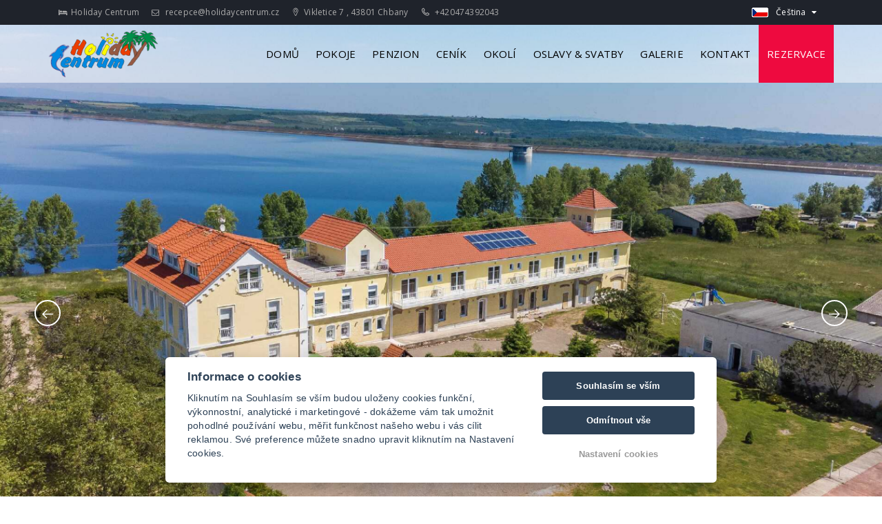

--- FILE ---
content_type: text/html; charset=UTF-8
request_url: https://www.holidaycentrum.cz/cs/
body_size: 6318
content:
<!DOCTYPE html>
<html lang="cs">
<head>
    <meta charset="utf-8">
    <meta name="robots" content="index,follow" >
<meta name="viewport" content="width=device-width, initial-scale=1.0" >
<meta name="description" content="HOLIDAY CENTRUM VIKLETICE - celoroční provoz, komplex relaxace, zábavy a ubytování" >
<meta name="keywords" content="celoroční provoz, komplex relaxace, zábavy a ubytování,ubytovani, pension, penzion, hotel, unterkunft, vikletice, chbany, tusimice, zatec, zatecko, okoli zatce, chomutov, chomutovsko,krušnohorský region, nechranicky mikroregion, nechranice, nechranicko, n" >
    <title>Penzion Holiday Centrum | HOLIDAY CENTRUM VIKLETICE</title>                    <link rel="alternate" hreflang="en" href="https://www.holidaycentrum.cz/en/" />
                            <link rel="alternate" hreflang="cs" href="https://www.holidaycentrum.cz/cs/" />
                            <link rel="alternate" hreflang="fr" href="https://www.holidaycentrum.cz/fr/" />
                            <link rel="alternate" hreflang="it" href="https://www.holidaycentrum.cz/it/" />
                            <link rel="alternate" hreflang="de" href="https://www.holidaycentrum.cz/de/" />
            
    <style>
        .page_loader {
            position: fixed;
            left: 0;
            top: 0;
            width: 100%;
            height: 100%;
            z-index: 999999;
            background: url(/tpl/Apartments1/images/loader.gif) center no-repeat #fff;
        }
    </style>

    
    <!-- Favicons -->
    
    <link rel="apple-touch-icon" sizes="180x180" href="/images/share/favicons/0-star/apple-touch-icon.png">
    <link rel="icon" type="image/png" href="/images/share/favicons/0-star/favicon-32x32.png" sizes="32x32">
    <link rel="icon" type="image/png" href="/images/share/favicons/0-star/favicon-16x16.png" sizes="16x16">
    <link rel="manifest" href="/images/share/favicons/0-star/manifest.json">
    <link rel="mask-icon" href="/images/share/favicons/0-star/safari-pinned-tab.svg" color="#5bbad5">
    <meta name="theme-color" content="#ffffff">
    <!-- Retina images -->
<script>(function (w) {
        var dpr = ((w.devicePixelRatio === undefined) ? 1 : w.devicePixelRatio);
        if (!!w.navigator.standalone) {
            var r = new XMLHttpRequest();
            r.open('GET', 'https://files.previo.cz/retinaimages.php?devicePixelRatio=' + dpr, false);
            r.send()
        } else {
            document.cookie = 'devicePixelRatio=' + dpr + '; path=/'
        }
    })(window)</script>
<noscript>
    <style id="devicePixelRatio"
           media="only screen and (-moz-min-device-pixel-ratio: 2), only screen and (-o-min-device-pixel-ratio: 2/1), only screen and (-webkit-min-device-pixel-ratio: 2), only screen and (min-device-pixel-ratio: 2)">html {
            background-image: url("/retinaimages.php?devicePixelRatio=2")
        }</style>
</noscript>
<!-- END Retina images -->
    <meta name="viewport" content="width=device-width, initial-scale=1.0" />
    <meta name="format-detection" content="telephone=no">
    <meta name="apple-mobile-web-app-capable" content="yes">

    <!-- GOOGLE FONT -->
    <link crossorigin href='https://fonts.googleapis.com/css?family=Hind:400,300,500,600%7cOpen+Sans:400,400italic,600,600italic,700,300' rel='preload' type='text/css' as="style">
    <link crossorigin href='https://fonts.googleapis.com/css?family=Hind:400,300,500,600%7cOpen+Sans:400,400italic,600,600italic,700,300' rel='stylesheet' type='text/css'>
    <link rel="preload" as="font" type="font/woff2" crossorigin href="/tpl/Modern06/fonts/fontAwesome/fontawesome-webfont.woff2?v=4.6.3"/>
    <link rel="preload" as="font" type="font/woff2" crossorigin href="/tpl/JBXLipno/fonts/hillterIcon/icomoon.woff?-kpo47j"/>

    <!--[if lt IE 9]>
    <script src="https://html5shim.googlecode.com/svn/trunk/html5.js"></script>
    <script src="https://css3-mediaqueries-js.googlecode.com/svn/trunk/css3-mediaqueries.js"></script>
    <![endif]-->


        <!-- Google Rich Snippets -->
<script type="application/ld+json"> {
    "@context" : "https://schema.org",
    "@type" : "Hotel",
    "address" : {
        "@type": "PostalAddress",
        "addressLocality": "Chbany",
        "addressRegion": "Česká republika",
        "postalCode": "43801",
        "streetAddress": "Vikletice 7"
    },
    "name":"Holiday Centrum ",
    "url":"www.holidaycentrum.cz",
    "email":"recepce@holidaycentrum.cz",
    "telephone":"+420474392043",
    "image":"https://files.previo.cz/17211/img/photos/20220517172750_USB9fc_full.jpg",
        "aggregateRating":{
        "@type":"AggregateRating",
        "ratingValue":"9.12222",
        "reviewCount":"27",
        "bestRating": "10",
        "worstRating": "0"
    },
        "checkinTime":"15:00:00",
    "checkoutTime":"10:00:00"
}
</script>
<!-- END Google Rich Snippets -->
        
    
    
</head>

<!--[if IE 7]> <body class="ie7 lt-ie8 lt-ie9 lt-ie10"> <![endif]-->
<!--[if IE 8]> <body class="ie8 lt-ie9 lt-ie10"> <![endif]-->
<!--[if IE 9]> <body class="ie9 lt-ie10"> <![endif]-->
<!--[if (gt IE 9)|!(IE)]><!--> <body
    
            class="cs homepage"
    > <!--<![endif]-->


<div class="page_loader"></div>
<!-- PAGE WRAP -->
<div id="page-wrap">


    <!-- HEADER -->
<header id="header">
    
<!-- HEADER TOP -->
<div class="header_top">
    <div class="container">
        <div class="header_left float-left">
                                    <span>
                                <i class="icon fa fa-bed"></i>Holiday Centrum                             </span>
                        <span><a href="mailto:recepce@holidaycentrum.cz"><i class="icon fa fa-envelope-o"></i> recepce@holidaycentrum.cz</a></span>
            <span><a href="https://maps.google.com/?q=50.348773333333,13.404531944444" target="_blank" rel="noopener nofollow"><i class="hillter-icon-location"></i> Vikletice 7                , 43801 Chbany</a></span>
            <span><a href="tel:+420474392043"><i class="hillter-icon-phone"></i> +420474392043</a></span>
                                                                                </div>
        <div class="header_right float-right">
            <div class="social-icons"></div>
            <div class="dropdown language">
                                    <div class="drop-lang-img">
                            <img src="/images/share/flag/24x14/cs.gif" alt="cs">
                        <div class="drop-lang-text">Čeština</div>
                    </div>
                                <ul>
                                                                                <li>
                                    <a href="https://www.holidaycentrum.eu/en/penzion-holiday-centrum/"
                                       title="English">
                                                                                English</a>
                                </li>
                                                                                                                <li>
                                    <a href="https://www.holidaycentrum.cz/fr/url-sekce-283438/"
                                       title="Français">
                                                                                Français</a>
                                </li>
                                                                                                                <li>
                                    <a href="https://www.holidaycentrum.cz/it/url-sekce-283438/"
                                       title="Italiano">
                                                                                Italiano</a>
                                </li>
                                                                                                                <li>
                                    <a href="https://www.holidaycentrum.de/de/penzion-holiday-centrum/"
                                       title="Deutsch">
                                                                                Deutsch</a>
                                </li>
                                                                    </ul>
            </div>

        </div>
    </div>
</div>
<!-- END / HEADER TOP -->

<!-- HEADER LOGO & MENU -->
<div class="header_content" id="header_content">

    <div class="container">

       <div class="row">
           <!-- HEADER LOGO -->
           <div class="header_logo">
               <a href="https://www.holidaycentrum.cz/cs/">
                                          <img src="https://files.previo.cz/17211/www/logo.png" alt="HOLIDAY CENTRUM VIKLETICE">
                                          </a>
           </div>
           <!-- END / HEADER LOGO -->

           <!-- HEADER MENU -->
           <nav class="header_menu">
                              <ul class="menu">
                                          <li>
                           <a href="https://www.holidaycentrum.cz/cs/">Domů                                                              </a>
                                                  </li>
                                          <li>
                           <a href="https://www.holidaycentrum.cz/cs/pokoje/">Pokoje                                                              </a>
                                                  </li>
                                          <li>
                           <a href="https://www.holidaycentrum.cz/cs/penzion-ubytovani/">Penzion                                                              </a>
                                                  </li>
                                          <li>
                           <a href="https://www.holidaycentrum.cz/cs/cenik/">Ceník                                                              </a>
                                                  </li>
                                          <li>
                           <a href="https://www.holidaycentrum.cz/cs/okoli/">Okolí                                                              </a>
                                                  </li>
                                          <li>
                           <a href="https://www.holidaycentrum.cz/cs/oslavy-svatby/">OSLAVY & SVATBY                                                              </a>
                                                  </li>
                                          <li>
                           <a href="https://www.holidaycentrum.cz/cs/galerie/">Galerie                                                              </a>
                                                  </li>
                                          <li>
                           <a href="https://www.holidaycentrum.cz/cs/kontakt/">Kontakt                                                              </a>
                                                  </li>
                                          <li>
                           <a href="https://www.holidaycentrum.cz/cs/rezervace/">Rezervace                                                              </a>
                                                  </li>
                   
               </ul>

                          </nav>
           <!-- END / HEADER MENU -->

           <!-- MENU BAR -->
           <span class="menu-bars">
                        <span></span>
                    </span>
           <!-- END / MENU BAR -->
       </div>
        
    </div>
</div>
<!-- END / HEADER LOGO & MENU -->
</header>
<!-- END / HEADER -->

        <section class="section-slider awe-parallax" id="main-banner-slider">

                <div class="banner-slider" id="banner-slider" data-autoplay-timeout="7000">
                            <!-- ITEM -->
                <div class="slider-item slider-item-1 text-center">
                    <div class="image owl-lazy owl-respond" data-src="" data-desktop-src="https://files.previo.cz/retinathumbnail/17211/2000/0/20220517172914_ITmNSX_full.jpg" data-mobile-src="https://files.previo.cz/retinathumbnail/17211/900/0/20220517172914_ITmNSX.jpg"></div>
                                    </div>
                <!-- ITEM -->
                            <!-- ITEM -->
                <div class="slider-item slider-item-2 text-center">
                    <div class="image owl-lazy owl-respond" data-src="" data-desktop-src="https://files.previo.cz/retinathumbnail/17211/2000/0/20220103144930_CLbkUL_full.jpg" data-mobile-src="https://files.previo.cz/retinathumbnail/17211/900/0/20220103144930_CLbkUL.jpg"></div>
                                    </div>
                <!-- ITEM -->
                            <!-- ITEM -->
                <div class="slider-item slider-item-3 text-center">
                    <div class="image owl-lazy owl-respond" data-src="" data-desktop-src="https://files.previo.cz/retinathumbnail/17211/2000/0/20220103144930_5ss0to_full.jpg" data-mobile-src="https://files.previo.cz/retinathumbnail/17211/900/0/20220103144930_5ss0to.jpg"></div>
                                    </div>
                <!-- ITEM -->
                            <!-- ITEM -->
                <div class="slider-item slider-item-4 text-center">
                    <div class="image owl-lazy owl-respond" data-src="" data-desktop-src="https://files.previo.cz/retinathumbnail/17211/2000/0/20220103144930_rb5Eyp_full.jpg" data-mobile-src="https://files.previo.cz/retinathumbnail/17211/900/0/20220103144930_rb5Eyp.jpg"></div>
                                    </div>
                <!-- ITEM -->
            
        </div>

        <div class="arrow">
            <a id="continueDown" href="#" class="animated pulse infinite">
                <i class="fa fa-arrow-down"></i> Pokračujte            </a>
        </div>
    </section>
<!-- CHECK AVAILABILITY -->
<section class="section-check-availability-alter">
    <div class="container">
        <div class="availability-form inputs-parent">
                        <form id="reservation" action="https://www.holidaycentrum.cz/cs/rezervace/" method="post" autocomplete="off">
                    <input type="text" id="calendar-input-quickDateFrom" name="from" class="awe-calendar from" placeholder="Příjezd">
                    <input type="text" id="calendar-input-quickDateTo" name="to" class="awe-calendar to" placeholder="Odjezd">
                    <div class="vailability-submit">
                        <button class="awe-btn awe-btn-13">Rezervovat</button>
                    </div>
            </form>
        </div>
    </div>
</section>
<!-- END / CHECK AVAILABILITY -->


<section id="homepage-rooms">
            <h2>pokoje</h2>
            <div class="rooms">
                            <div class="room">

                    <div class="row">

                        <div class="col-md-6">
                            <div class="description">
                                <h3>Superior</h3>

                                <div class="text">
                                                                    </div>

                                <div class="button">
                                                                    <a href="https://www.holidaycentrum.cz/cs/pokoje/#room-973057"><i class="fa fa-arrow-right"></i> Zobrazit detaily všech pokojů</a>
                                                                    <a href="https://www.holidaycentrum.cz/cs/rezervace/?obkId=973057"><i class="fa fa-calendar"></i> Rezervovat</a>
                                </div>

                            </div>
                        </div>

                        <div class="col-md-6">

                            <div class="image owl-lazy" data-src="https://files.previo.cz/thumbnail/17211/1000/0/20200527101503_VCsbIz.jpg"></div>

                        </div>

                    </div>

                </div>
                            <div class="room">

                    <div class="row">

                        <div class="col-md-6">
                            <div class="description">
                                <h3>Superior 2+1</h3>

                                <div class="text">
                                                                    </div>

                                <div class="button">
                                                                    <a href="https://www.holidaycentrum.cz/cs/pokoje/#room-601276"><i class="fa fa-arrow-right"></i> Zobrazit detaily všech pokojů</a>
                                                                    <a href="https://www.holidaycentrum.cz/cs/rezervace/?obkId=601276"><i class="fa fa-calendar"></i> Rezervovat</a>
                                </div>

                            </div>
                        </div>

                        <div class="col-md-6">

                            <div class="image owl-lazy" data-src="https://files.previo.cz/thumbnail/17211/1000/0/20200527101503_VCsbIz.jpg"></div>

                        </div>

                    </div>

                </div>
                            <div class="room">

                    <div class="row">

                        <div class="col-md-6">
                            <div class="description">
                                <h3>Komfort</h3>

                                <div class="text">
                                    <p>Jako jediní nabízíme na Nechranické přehradě ubytování tzv. hotelového typu. Celkem prozatím šest dvojlůžkových pokojů po dohodě vybavíme i přistýlkou, takže vytvoříme pokoje třílůžkové nebo dle potřeby i čtyřlůžkové, tak aby rodina mohla trávit svoji dovolenou spolu. Všechny pokoje jsou samozřejmě vybaveny vlastním sociálním zařízením, TV a možností připojení na internet. Samozřejmostí je i bezbariérový přístup nejen do penzionu, ale dokonce máme i takto speciálně vybavený pokoj. Pro náročnější klienty máme k dispozici apartmán rozdělený velikou koupelnou na ložnici s výhledem do dvora na sportoviště a terasu naší restaurace a na vlastní kuchyni s barem propojeným do obývacího pokoje s překrásným výhledem na yacht klub, Nechranickou přehradu a její nejdelší sypanou hrází ve střední Evropě. Domácí miláčci jsou vítáni.</p>                                </div>

                                <div class="button">
                                                                    <a href="https://www.holidaycentrum.cz/cs/pokoje/#room-57218"><i class="fa fa-arrow-right"></i> Zobrazit detaily všech pokojů</a>
                                                                    <a href="https://www.holidaycentrum.cz/cs/rezervace/?obkId=57218"><i class="fa fa-calendar"></i> Rezervovat</a>
                                </div>

                            </div>
                        </div>

                        <div class="col-md-6">

                            <div class="image owl-lazy" data-src="https://files.previo.cz/thumbnail/17211/1000/0/20200527101723_9cTSys.jpg"></div>

                        </div>

                    </div>

                </div>
                            <div class="room">

                    <div class="row">

                        <div class="col-md-6">
                            <div class="description">
                                <h3>Komfort 2+2</h3>

                                <div class="text">
                                    Jako jediní nabízíme na Nechranické přehradě ubytování tzv. hotelového typu. Celkem prozatím šest dvojlůžkových pokojů po dohodě vybavíme i přistýlkou, takže vytvoříme pokoje třílůžkové nebo dle potřeby i čtyřlůžkové, tak aby rodina mohla trávit svoji dovolenou spolu. Všechny pokoje jsou samozřejmě vybaveny vlastním sociálním zařízením, TV a možností připojení na internet. Samozřejmostí je i bezbariérový přístup nejen do penzionu, ale dokonce máme i takto speciálně vybavený pokoj. Pro náročnější klienty máme k dispozici apartmán rozdělený velikou koupelnou na ložnici s výhledem do dvora na sportoviště a terasu naší restaurace a na vlastní kuchyni s barem propojeným do obývacího pokoje s překrásným výhledem na yacht klub, Nechranickou přehradu a její nejdelší sypanou hrází ve střední Evropě. Domácí miláčci jsou vítáni.                                </div>

                                <div class="button">
                                                                    <a href="https://www.holidaycentrum.cz/cs/pokoje/#room-979033"><i class="fa fa-arrow-right"></i> Zobrazit detaily všech pokojů</a>
                                                                    <a href="https://www.holidaycentrum.cz/cs/rezervace/?obkId=979033"><i class="fa fa-calendar"></i> Rezervovat</a>
                                </div>

                            </div>
                        </div>

                        <div class="col-md-6">

                            <div class="image owl-lazy" data-src=""></div>

                        </div>

                    </div>

                </div>
            
    </div>

</section>

    <section class="content">
    <div class="container ">
    <div class="container">
<div class="home-about">
<h2 style="text-align: center; font-size: 70px; font-family: SpecialFont; padding: 40px 0 20px 0;">Penzion Holiday Centrum</h2>
<div class="row">
<div class="col-md-6">
<div class="img"><img style="padding-top: 27px;" src="https://files.previo.cz/17211/img/photos/20220103144930_RlETAs.jpg" alt="" width="400" /></div>
</div>
<div class="col-md-6">
<p style="text-align: left;">Hledáte klid, pohodu a únik od každodenního pracovního stresu? Pak jste tu správně. Holiday centrum je rekreačně sportovní komplex skýtající možnosti sportovního využití, relaxace a zábavy, ve kterém najdete ubytování hotelového typu, vinný sklípek, squashový kurt, hřiště na plážový volejbal a nohejbal. Možnosti aktivního odpočinku nejsou omezeny jen využitím sportovišť. Obzvláště velkým lákadlem je výtečná příležitost pro místní tradici, kterou je rybaření.</p>
<p style="text-align: left;">Nechranická přehrada - ráj vyznavačů vodních sportů. Díky svému ideálnímu a specifickému klimatu Nechranická přehrada každoročně přiláká milovníky surfování a yachtingu pro něž jsou zdejší klimatické podmínky naprosto unikátní. Jako jediní nabízíme na Nechranické přehradě ubytování tzv. hotelového typu. Celkem šest dvojlůžkových po dohodě můžeme vybavit i přistýlkou, takže vytvoříme pokoje třílůžkové nebo dle potřeby i čtyřlůžkové, tak aby rodina mohla trávit svou dovolenou pohromadě.</p>
</div>
</div>
</div>
</div>    </div>
</section>

     


            <script src="https://unpkg.com/leaflet@1.9.4/dist/leaflet.js"></script>

<!-- MAP -->
<section class="section-map">
    <div class="contact-map">
        <div id="map"  data-zoom="12"  data-locations="50.348773333333,13.404531944444" data-center="50.348773333333,13.404531944444"></div>
    </div>
</section>
<!-- END / MAP -->

    <!-- FOOTER -->
<footer id="footer">
                    <!-- FOOTER TOP -->
<div class="footer_top" style="display: none;">
    <div class="container">
        <div class="row">

            <!-- WIDGET MAILCHIMP -->
            <div class="col-lg-12">
                <div class="subscribe">
                                            <h4>Newsletter</h4>
                                        <div class="subscribe-form">
                        <form action="#subscribe" method="POST" id="subscribe-email">
                            <input type="email" name="email" id="subscribed-email" placeholder="Váš e-mail" class="input-text" required>
                            <input type="hidden" value="cs" name="lan_shortcut" id="lan_shortcut_subscribe">
                            <input type="submit" class="awe-btn" value="Odebírat">
                        </form>
                    </div>
                </div>
            </div>
            <!-- END / WIDGET MAILCHIMP -->
        </div>
    </div>
</div>
<!-- END / FOOTER TOP -->


<!-- FOOTER CENTER -->
<div class="footer_center">
    <div class="container">
        <div class="row">
            <div class="col-xs-4 col-lg-3">
                                    <div class="widget widget_logo">
                        <div class="widget-logo text-center">
                            <div class="img">
                                <a href="https://www.holidaycentrum.cz/cs/">
                                                                            <img src="https://files.previo.cz/17211/www/logo.png" alt="HOLIDAY CENTRUM VIKLETICE">
                                                                    </a>
                            </div>
                        </div>
                    </div>
                            </div>
            <div class="col-xs-12 col-lg-4">
                <div class=" widget widget_logo">
                    <div class="widget-logo">
                        <div class="text">
                                                            <p><i class="fa fa-bed"></i> Holiday Centrum </p>
                                                            <p>                                    <i class="hillter-icon-location"></i> <a href="https://maps.google.com/?q=50.348773333333,13.404531944444" target="_blank" rel="noopener nofollow">Vikletice 7,  438 01 Chbany </a></p>
                                                                    <p><i class="hillter-icon-phone"></i> <a href="tel:+420474392043">+420474392043</a>                                                                             </p>
                                    <p><i class="fa fa-envelope-o"></i>  <a href="mailto:recepce@holidaycentrum.cz">recepce@holidaycentrum.cz</a></p>
                                                                                    </div>
                    </div>
                </div>
            </div>
            <div class="col-xs-4 col-lg-2">
                <div class="widget">
                                                                                HOLIDAY CENTRUM VIKLETICE

<div id="_HotelczCertificate-Box" class="_left-side" data-hash="17211" data-seo="holiday-centrum">
   <a href="https://holiday-centrum.hotel.cz/" id="_HC-HotelLink" title="Holiday Centrum">Holiday Centrum</a>
   <a href="https://www.hotel.cz/chbany/" id="_HC-TownLink" title="Hotely a Ubytování Chbany">v Chbanech</a>
   <a href="https://holiday-centrum.hotel.cz/reviews/" id="_HC-ReviewLink">hodnocení</a>
</div>
<script type="text/javascript">
   (function (d, s) {
       var e = d.createElement(s); e.type = 'text/javascript'; e.async = true;
       e.src = '//www.hotel.cz/hotelcz/scripts/external/certificate-2.0.min.js';
       var t = d.getElementsByTagName(s)[0]; t.parentNode.insertBefore(e, t);
   }(document, 'script'));
</script>                    
                    
                </div>
                            </div>

                            <div class="col-xs-4 col-lg-3">
                    <div class="widget social">
                        <div class="social-content">
                                                                                                                                        </div>
                                            </div>
                </div>
            
        </div>
            </div>
</div>
<button id="scrollTopBtn" title="Scroll top"><i class="fa fa-arrow-up"></i></button>
<!-- END / FOOTER CENTER -->        </footer>
<!-- END / FOOTER -->

</div>
<!-- END / PAGE WRAP -->

<script type="text/javascript" src="/tpl/JBXLipno/js/compiled/scripts.min.js"></script>
<script type="text/javascript" src="/js/universal-contact-form.js"></script><link href="/css/leaflet.css" media="screen" rel="stylesheet" type="text/css" >
<link href="/tpl/JBXLipno/css/skin.holidaycentrum.css" media="" rel="stylesheet" type="text/css" >
<script>
    $(document).ready(function() {
        $.datepicker.setDefaults($.datepicker.regional['cs']);
    });
</script>

<!-- Agreement bar -->
<script src='/js/cookieConsent.js' async defer></script>
<script src='/js/cookieConsentSettings.js' async defer></script>

<script>
    function setCookie(e,i,t){var o="";if(t){var n=new Date;n.setTime(n.getTime()+24*t*60*60*1e3),o="; expires="+n.toUTCString()}document.cookie=e+"="+(i||"")+o+"; path=/"}function getCookie(e){for(var i=e+"=",t=document.cookie.split(";"),o=0;o<t.length;o++){for(var n=t[o];" "==n.charAt(0);)n=n.substring(1,n.length);if(0==n.indexOf(i))return n.substring(i.length,n.length)}return null}$(document).ready(function(){var e=!1,i=$("#privacy-bar");"1"===getCookie("privacyComfirmed")&&(e=!0),!e&&$(window).width()>768&&(setTimeout(function(){i.slideDown()},2e3),setTimeout(function(){setCookie("privacyComfirmed","1",30),i.slideUp()},2e4)),i.click(function(){setCookie("privacyComfirmed","1",30),i.slideUp()})});
</script>


</body>
</html>


--- FILE ---
content_type: text/css
request_url: https://www.holidaycentrum.cz/tpl/JBXLipno/css/skin.holidaycentrum.css
body_size: 66458
content:
/*!
 * Bootstrap v4.1.1 (https://getbootstrap.com/)
 * Copyright 2011-2018 The Bootstrap Authors
 * Copyright 2011-2018 Twitter, Inc.
 * Licensed under MIT (https://github.com/twbs/bootstrap/blob/master/LICENSE)
 */:root{--blue:#007bff;--indigo:#6610f2;--purple:#6f42c1;--pink:#e83e8c;--red:#dc3545;--orange:#fd7e14;--yellow:#ffc107;--green:#28a745;--teal:#20c997;--cyan:#17a2b8;--white:#fff;--gray:#6c757d;--gray-dark:#343a40;--primary:#007bff;--secondary:#6c757d;--success:#28a745;--info:#17a2b8;--warning:#ffc107;--danger:#dc3545;--light:#f8f9fa;--dark:#343a40;--breakpoint-xs:0;--breakpoint-sm:576px;--breakpoint-md:768px;--breakpoint-lg:992px;--breakpoint-xl:1200px;--font-family-sans-serif:-apple-system,BlinkMacSystemFont,"Segoe UI",Roboto,"Helvetica Neue",Arial,sans-serif,"Apple Color Emoji","Segoe UI Emoji","Segoe UI Symbol";--font-family-monospace:SFMono-Regular,Menlo,Monaco,Consolas,"Liberation Mono","Courier New",monospace}*,::after,::before{box-sizing:border-box}html{font-family:sans-serif;line-height:1.15;-webkit-text-size-adjust:100%;-ms-text-size-adjust:100%;-ms-overflow-style:scrollbar;-webkit-tap-highlight-color:transparent}@-ms-viewport{width:device-width}article,aside,figcaption,figure,footer,header,hgroup,main,nav,section{display:block}body{margin:0;font-family:-apple-system,BlinkMacSystemFont,"Segoe UI",Roboto,"Helvetica Neue",Arial,sans-serif,"Apple Color Emoji","Segoe UI Emoji","Segoe UI Symbol";font-size:1rem;font-weight:400;line-height:1.5;color:#212529;text-align:left;background-color:#fff}[tabindex="-1"]:focus{outline:0!important}hr{box-sizing:content-box;height:0;overflow:visible}h1,h2,h3,h4,h5,h6{margin-top:0;margin-bottom:.5rem}p{margin-top:0;margin-bottom:1rem}abbr[data-original-title],abbr[title]{text-decoration:underline;-webkit-text-decoration:underline dotted;text-decoration:underline dotted;cursor:help;border-bottom:0}address{margin-bottom:1rem;font-style:normal;line-height:inherit}dl,ol,ul{margin-top:0;margin-bottom:1rem}ol ol,ol ul,ul ol,ul ul{margin-bottom:0}dt{font-weight:700}dd{margin-bottom:.5rem;margin-left:0}blockquote{margin:0 0 1rem}dfn{font-style:italic}b,strong{font-weight:bolder}small{font-size:80%}sub,sup{position:relative;font-size:75%;line-height:0;vertical-align:baseline}sub{bottom:-.25em}sup{top:-.5em}a{color:#007bff;text-decoration:none;background-color:transparent;-webkit-text-decoration-skip:objects}a:hover{color:#0056b3;text-decoration:underline}a:not([href]):not([tabindex]){color:inherit;text-decoration:none}a:not([href]):not([tabindex]):focus,a:not([href]):not([tabindex]):hover{color:inherit;text-decoration:none}a:not([href]):not([tabindex]):focus{outline:0}code,kbd,pre,samp{font-family:SFMono-Regular,Menlo,Monaco,Consolas,"Liberation Mono","Courier New",monospace;font-size:1em}pre{margin-top:0;margin-bottom:1rem;overflow:auto;-ms-overflow-style:scrollbar}figure{margin:0 0 1rem}img{vertical-align:middle;border-style:none}svg:not(:root){overflow:hidden}table{border-collapse:collapse}caption{padding-top:.75rem;padding-bottom:.75rem;color:#6c757d;text-align:left;caption-side:bottom}th{text-align:inherit}label{display:inline-block;margin-bottom:.5rem}button{border-radius:0}button:focus{outline:1px dotted;outline:5px auto -webkit-focus-ring-color}button,input,optgroup,select,textarea{margin:0;font-family:inherit;font-size:inherit;line-height:inherit}button,input{overflow:visible}button,select{text-transform:none}[type=reset],[type=submit],button,html [type=button]{-webkit-appearance:button}[type=button]::-moz-focus-inner,[type=reset]::-moz-focus-inner,[type=submit]::-moz-focus-inner,button::-moz-focus-inner{padding:0;border-style:none}input[type=checkbox],input[type=radio]{box-sizing:border-box;padding:0}input[type=date],input[type=datetime-local],input[type=month],input[type=time]{-webkit-appearance:listbox}textarea{overflow:auto;resize:vertical}fieldset{min-width:0;padding:0;margin:0;border:0}legend{display:block;width:100%;max-width:100%;padding:0;margin-bottom:.5rem;font-size:1.5rem;line-height:inherit;color:inherit;white-space:normal}progress{vertical-align:baseline}[type=number]::-webkit-inner-spin-button,[type=number]::-webkit-outer-spin-button{height:auto}[type=search]{outline-offset:-2px;-webkit-appearance:none}[type=search]::-webkit-search-cancel-button,[type=search]::-webkit-search-decoration{-webkit-appearance:none}::-webkit-file-upload-button{font:inherit;-webkit-appearance:button}output{display:inline-block}summary{display:list-item;cursor:pointer}template{display:none}[hidden]{display:none!important}.h1,.h2,.h3,.h4,.h5,.h6,h1,h2,h3,h4,h5,h6{margin-bottom:.5rem;font-family:inherit;font-weight:500;line-height:1.2;color:inherit}.h1,h1{font-size:2.5rem}.h2,h2{font-size:2rem}.h3,h3{font-size:1.75rem}.h4,h4{font-size:1.5rem}.h5,h5{font-size:1.25rem}.h6,h6{font-size:1rem}.lead{font-size:1.25rem;font-weight:300}.display-1{font-size:6rem;font-weight:300;line-height:1.2}.display-2{font-size:5.5rem;font-weight:300;line-height:1.2}.display-3{font-size:4.5rem;font-weight:300;line-height:1.2}.display-4{font-size:3.5rem;font-weight:300;line-height:1.2}hr{margin-top:1rem;margin-bottom:1rem;border:0;border-top:1px solid rgba(0,0,0,.1)}.small,small{font-size:80%;font-weight:400}.mark,mark{padding:.2em;background-color:#fcf8e3}.list-unstyled{padding-left:0;list-style:none}.list-inline{padding-left:0;list-style:none}.list-inline-item{display:inline-block}.list-inline-item:not(:last-child){margin-right:.5rem}.initialism{font-size:90%;text-transform:uppercase}.blockquote{margin-bottom:1rem;font-size:1.25rem}.blockquote-footer{display:block;font-size:80%;color:#6c757d}.blockquote-footer::before{content:"\2014 \00A0"}.img-fluid{max-width:100%;height:auto}.img-thumbnail{padding:.25rem;background-color:#fff;border:1px solid #dee2e6;border-radius:.25rem;max-width:100%;height:auto}.figure{display:inline-block}.figure-img{margin-bottom:.5rem;line-height:1}.figure-caption{font-size:90%;color:#6c757d}code{font-size:87.5%;color:#e83e8c;word-break:break-word}a>code{color:inherit}kbd{padding:.2rem .4rem;font-size:87.5%;color:#fff;background-color:#212529;border-radius:.2rem}kbd kbd{padding:0;font-size:100%;font-weight:700}pre{display:block;font-size:87.5%;color:#212529}pre code{font-size:inherit;color:inherit;word-break:normal}.pre-scrollable{max-height:340px;overflow-y:scroll}.container{width:100%;padding-right:15px;padding-left:15px;margin-right:auto;margin-left:auto}@media (min-width:576px){.container{max-width:540px}}@media (min-width:768px){.container{max-width:720px}}@media (min-width:992px){.container{max-width:960px}}@media (min-width:1200px){.container{max-width:1140px}}.container-fluid{width:100%;padding-right:15px;padding-left:15px;margin-right:auto;margin-left:auto}.row{display:-ms-flexbox;display:flex;-ms-flex-wrap:wrap;flex-wrap:wrap;margin-right:-15px;margin-left:-15px}.no-gutters{margin-right:0;margin-left:0}.no-gutters>.col,.no-gutters>[class*=col-]{padding-right:0;padding-left:0}.col,.col-1,.col-10,.col-11,.col-12,.col-2,.col-3,.col-4,.col-5,.col-6,.col-7,.col-8,.col-9,.col-auto,.col-lg,.col-lg-1,.col-lg-10,.col-lg-11,.col-lg-12,.col-lg-2,.col-lg-3,.col-lg-4,.col-lg-5,.col-lg-6,.col-lg-7,.col-lg-8,.col-lg-9,.col-lg-auto,.col-md,.col-md-1,.col-md-10,.col-md-11,.col-md-12,.col-md-2,.col-md-3,.col-md-4,.col-md-5,.col-md-6,.col-md-7,.col-md-8,.col-md-9,.col-md-auto,.col-sm,.col-sm-1,.col-sm-10,.col-sm-11,.col-sm-12,.col-sm-2,.col-sm-3,.col-sm-4,.col-sm-5,.col-sm-6,.col-sm-7,.col-sm-8,.col-sm-9,.col-sm-auto,.col-xl,.col-xl-1,.col-xl-10,.col-xl-11,.col-xl-12,.col-xl-2,.col-xl-3,.col-xl-4,.col-xl-5,.col-xl-6,.col-xl-7,.col-xl-8,.col-xl-9,.col-xl-auto{position:relative;width:100%;min-height:1px;padding-right:15px;padding-left:15px}.col{-ms-flex-preferred-size:0;flex-basis:0;-ms-flex-positive:1;flex-grow:1;max-width:100%}.col-auto{-ms-flex:0 0 auto;flex:0 0 auto;width:auto;max-width:none}.col-1{-ms-flex:0 0 8.333333%;flex:0 0 8.333333%;max-width:8.333333%}.col-2{-ms-flex:0 0 16.666667%;flex:0 0 16.666667%;max-width:16.666667%}.col-3{-ms-flex:0 0 25%;flex:0 0 25%;max-width:25%}.col-4{-ms-flex:0 0 33.333333%;flex:0 0 33.333333%;max-width:33.333333%}.col-5{-ms-flex:0 0 41.666667%;flex:0 0 41.666667%;max-width:41.666667%}.col-6{-ms-flex:0 0 50%;flex:0 0 50%;max-width:50%}.col-7{-ms-flex:0 0 58.333333%;flex:0 0 58.333333%;max-width:58.333333%}.col-8{-ms-flex:0 0 66.666667%;flex:0 0 66.666667%;max-width:66.666667%}.col-9{-ms-flex:0 0 75%;flex:0 0 75%;max-width:75%}.col-10{-ms-flex:0 0 83.333333%;flex:0 0 83.333333%;max-width:83.333333%}.col-11{-ms-flex:0 0 91.666667%;flex:0 0 91.666667%;max-width:91.666667%}.col-12{-ms-flex:0 0 100%;flex:0 0 100%;max-width:100%}.order-first{-ms-flex-order:-1;order:-1}.order-last{-ms-flex-order:13;order:13}.order-0{-ms-flex-order:0;order:0}.order-1{-ms-flex-order:1;order:1}.order-2{-ms-flex-order:2;order:2}.order-3{-ms-flex-order:3;order:3}.order-4{-ms-flex-order:4;order:4}.order-5{-ms-flex-order:5;order:5}.order-6{-ms-flex-order:6;order:6}.order-7{-ms-flex-order:7;order:7}.order-8{-ms-flex-order:8;order:8}.order-9{-ms-flex-order:9;order:9}.order-10{-ms-flex-order:10;order:10}.order-11{-ms-flex-order:11;order:11}.order-12{-ms-flex-order:12;order:12}.offset-1{margin-left:8.333333%}.offset-2{margin-left:16.666667%}.offset-3{margin-left:25%}.offset-4{margin-left:33.333333%}.offset-5{margin-left:41.666667%}.offset-6{margin-left:50%}.offset-7{margin-left:58.333333%}.offset-8{margin-left:66.666667%}.offset-9{margin-left:75%}.offset-10{margin-left:83.333333%}.offset-11{margin-left:91.666667%}@media (min-width:576px){.col-sm{-ms-flex-preferred-size:0;flex-basis:0;-ms-flex-positive:1;flex-grow:1;max-width:100%}.col-sm-auto{-ms-flex:0 0 auto;flex:0 0 auto;width:auto;max-width:none}.col-sm-1{-ms-flex:0 0 8.333333%;flex:0 0 8.333333%;max-width:8.333333%}.col-sm-2{-ms-flex:0 0 16.666667%;flex:0 0 16.666667%;max-width:16.666667%}.col-sm-3{-ms-flex:0 0 25%;flex:0 0 25%;max-width:25%}.col-sm-4{-ms-flex:0 0 33.333333%;flex:0 0 33.333333%;max-width:33.333333%}.col-sm-5{-ms-flex:0 0 41.666667%;flex:0 0 41.666667%;max-width:41.666667%}.col-sm-6{-ms-flex:0 0 50%;flex:0 0 50%;max-width:50%}.col-sm-7{-ms-flex:0 0 58.333333%;flex:0 0 58.333333%;max-width:58.333333%}.col-sm-8{-ms-flex:0 0 66.666667%;flex:0 0 66.666667%;max-width:66.666667%}.col-sm-9{-ms-flex:0 0 75%;flex:0 0 75%;max-width:75%}.col-sm-10{-ms-flex:0 0 83.333333%;flex:0 0 83.333333%;max-width:83.333333%}.col-sm-11{-ms-flex:0 0 91.666667%;flex:0 0 91.666667%;max-width:91.666667%}.col-sm-12{-ms-flex:0 0 100%;flex:0 0 100%;max-width:100%}.order-sm-first{-ms-flex-order:-1;order:-1}.order-sm-last{-ms-flex-order:13;order:13}.order-sm-0{-ms-flex-order:0;order:0}.order-sm-1{-ms-flex-order:1;order:1}.order-sm-2{-ms-flex-order:2;order:2}.order-sm-3{-ms-flex-order:3;order:3}.order-sm-4{-ms-flex-order:4;order:4}.order-sm-5{-ms-flex-order:5;order:5}.order-sm-6{-ms-flex-order:6;order:6}.order-sm-7{-ms-flex-order:7;order:7}.order-sm-8{-ms-flex-order:8;order:8}.order-sm-9{-ms-flex-order:9;order:9}.order-sm-10{-ms-flex-order:10;order:10}.order-sm-11{-ms-flex-order:11;order:11}.order-sm-12{-ms-flex-order:12;order:12}.offset-sm-0{margin-left:0}.offset-sm-1{margin-left:8.333333%}.offset-sm-2{margin-left:16.666667%}.offset-sm-3{margin-left:25%}.offset-sm-4{margin-left:33.333333%}.offset-sm-5{margin-left:41.666667%}.offset-sm-6{margin-left:50%}.offset-sm-7{margin-left:58.333333%}.offset-sm-8{margin-left:66.666667%}.offset-sm-9{margin-left:75%}.offset-sm-10{margin-left:83.333333%}.offset-sm-11{margin-left:91.666667%}}@media (min-width:768px){.col-md{-ms-flex-preferred-size:0;flex-basis:0;-ms-flex-positive:1;flex-grow:1;max-width:100%}.col-md-auto{-ms-flex:0 0 auto;flex:0 0 auto;width:auto;max-width:none}.col-md-1{-ms-flex:0 0 8.333333%;flex:0 0 8.333333%;max-width:8.333333%}.col-md-2{-ms-flex:0 0 16.666667%;flex:0 0 16.666667%;max-width:16.666667%}.col-md-3{-ms-flex:0 0 25%;flex:0 0 25%;max-width:25%}.col-md-4{-ms-flex:0 0 33.333333%;flex:0 0 33.333333%;max-width:33.333333%}.col-md-5{-ms-flex:0 0 41.666667%;flex:0 0 41.666667%;max-width:41.666667%}.col-md-6{-ms-flex:0 0 50%;flex:0 0 50%;max-width:50%}.col-md-7{-ms-flex:0 0 58.333333%;flex:0 0 58.333333%;max-width:58.333333%}.col-md-8{-ms-flex:0 0 66.666667%;flex:0 0 66.666667%;max-width:66.666667%}.col-md-9{-ms-flex:0 0 75%;flex:0 0 75%;max-width:75%}.col-md-10{-ms-flex:0 0 83.333333%;flex:0 0 83.333333%;max-width:83.333333%}.col-md-11{-ms-flex:0 0 91.666667%;flex:0 0 91.666667%;max-width:91.666667%}.col-md-12{-ms-flex:0 0 100%;flex:0 0 100%;max-width:100%}.order-md-first{-ms-flex-order:-1;order:-1}.order-md-last{-ms-flex-order:13;order:13}.order-md-0{-ms-flex-order:0;order:0}.order-md-1{-ms-flex-order:1;order:1}.order-md-2{-ms-flex-order:2;order:2}.order-md-3{-ms-flex-order:3;order:3}.order-md-4{-ms-flex-order:4;order:4}.order-md-5{-ms-flex-order:5;order:5}.order-md-6{-ms-flex-order:6;order:6}.order-md-7{-ms-flex-order:7;order:7}.order-md-8{-ms-flex-order:8;order:8}.order-md-9{-ms-flex-order:9;order:9}.order-md-10{-ms-flex-order:10;order:10}.order-md-11{-ms-flex-order:11;order:11}.order-md-12{-ms-flex-order:12;order:12}.offset-md-0{margin-left:0}.offset-md-1{margin-left:8.333333%}.offset-md-2{margin-left:16.666667%}.offset-md-3{margin-left:25%}.offset-md-4{margin-left:33.333333%}.offset-md-5{margin-left:41.666667%}.offset-md-6{margin-left:50%}.offset-md-7{margin-left:58.333333%}.offset-md-8{margin-left:66.666667%}.offset-md-9{margin-left:75%}.offset-md-10{margin-left:83.333333%}.offset-md-11{margin-left:91.666667%}}@media (min-width:992px){.col-lg{-ms-flex-preferred-size:0;flex-basis:0;-ms-flex-positive:1;flex-grow:1;max-width:100%}.col-lg-auto{-ms-flex:0 0 auto;flex:0 0 auto;width:auto;max-width:none}.col-lg-1{-ms-flex:0 0 8.333333%;flex:0 0 8.333333%;max-width:8.333333%}.col-lg-2{-ms-flex:0 0 16.666667%;flex:0 0 16.666667%;max-width:16.666667%}.col-lg-3{-ms-flex:0 0 25%;flex:0 0 25%;max-width:25%}.col-lg-4{-ms-flex:0 0 33.333333%;flex:0 0 33.333333%;max-width:33.333333%}.col-lg-5{-ms-flex:0 0 41.666667%;flex:0 0 41.666667%;max-width:41.666667%}.col-lg-6{-ms-flex:0 0 50%;flex:0 0 50%;max-width:50%}.col-lg-7{-ms-flex:0 0 58.333333%;flex:0 0 58.333333%;max-width:58.333333%}.col-lg-8{-ms-flex:0 0 66.666667%;flex:0 0 66.666667%;max-width:66.666667%}.col-lg-9{-ms-flex:0 0 75%;flex:0 0 75%;max-width:75%}.col-lg-10{-ms-flex:0 0 83.333333%;flex:0 0 83.333333%;max-width:83.333333%}.col-lg-11{-ms-flex:0 0 91.666667%;flex:0 0 91.666667%;max-width:91.666667%}.col-lg-12{-ms-flex:0 0 100%;flex:0 0 100%;max-width:100%}.order-lg-first{-ms-flex-order:-1;order:-1}.order-lg-last{-ms-flex-order:13;order:13}.order-lg-0{-ms-flex-order:0;order:0}.order-lg-1{-ms-flex-order:1;order:1}.order-lg-2{-ms-flex-order:2;order:2}.order-lg-3{-ms-flex-order:3;order:3}.order-lg-4{-ms-flex-order:4;order:4}.order-lg-5{-ms-flex-order:5;order:5}.order-lg-6{-ms-flex-order:6;order:6}.order-lg-7{-ms-flex-order:7;order:7}.order-lg-8{-ms-flex-order:8;order:8}.order-lg-9{-ms-flex-order:9;order:9}.order-lg-10{-ms-flex-order:10;order:10}.order-lg-11{-ms-flex-order:11;order:11}.order-lg-12{-ms-flex-order:12;order:12}.offset-lg-0{margin-left:0}.offset-lg-1{margin-left:8.333333%}.offset-lg-2{margin-left:16.666667%}.offset-lg-3{margin-left:25%}.offset-lg-4{margin-left:33.333333%}.offset-lg-5{margin-left:41.666667%}.offset-lg-6{margin-left:50%}.offset-lg-7{margin-left:58.333333%}.offset-lg-8{margin-left:66.666667%}.offset-lg-9{margin-left:75%}.offset-lg-10{margin-left:83.333333%}.offset-lg-11{margin-left:91.666667%}}@media (min-width:1200px){.col-xl{-ms-flex-preferred-size:0;flex-basis:0;-ms-flex-positive:1;flex-grow:1;max-width:100%}.col-xl-auto{-ms-flex:0 0 auto;flex:0 0 auto;width:auto;max-width:none}.col-xl-1{-ms-flex:0 0 8.333333%;flex:0 0 8.333333%;max-width:8.333333%}.col-xl-2{-ms-flex:0 0 16.666667%;flex:0 0 16.666667%;max-width:16.666667%}.col-xl-3{-ms-flex:0 0 25%;flex:0 0 25%;max-width:25%}.col-xl-4{-ms-flex:0 0 33.333333%;flex:0 0 33.333333%;max-width:33.333333%}.col-xl-5{-ms-flex:0 0 41.666667%;flex:0 0 41.666667%;max-width:41.666667%}.col-xl-6{-ms-flex:0 0 50%;flex:0 0 50%;max-width:50%}.col-xl-7{-ms-flex:0 0 58.333333%;flex:0 0 58.333333%;max-width:58.333333%}.col-xl-8{-ms-flex:0 0 66.666667%;flex:0 0 66.666667%;max-width:66.666667%}.col-xl-9{-ms-flex:0 0 75%;flex:0 0 75%;max-width:75%}.col-xl-10{-ms-flex:0 0 83.333333%;flex:0 0 83.333333%;max-width:83.333333%}.col-xl-11{-ms-flex:0 0 91.666667%;flex:0 0 91.666667%;max-width:91.666667%}.col-xl-12{-ms-flex:0 0 100%;flex:0 0 100%;max-width:100%}.order-xl-first{-ms-flex-order:-1;order:-1}.order-xl-last{-ms-flex-order:13;order:13}.order-xl-0{-ms-flex-order:0;order:0}.order-xl-1{-ms-flex-order:1;order:1}.order-xl-2{-ms-flex-order:2;order:2}.order-xl-3{-ms-flex-order:3;order:3}.order-xl-4{-ms-flex-order:4;order:4}.order-xl-5{-ms-flex-order:5;order:5}.order-xl-6{-ms-flex-order:6;order:6}.order-xl-7{-ms-flex-order:7;order:7}.order-xl-8{-ms-flex-order:8;order:8}.order-xl-9{-ms-flex-order:9;order:9}.order-xl-10{-ms-flex-order:10;order:10}.order-xl-11{-ms-flex-order:11;order:11}.order-xl-12{-ms-flex-order:12;order:12}.offset-xl-0{margin-left:0}.offset-xl-1{margin-left:8.333333%}.offset-xl-2{margin-left:16.666667%}.offset-xl-3{margin-left:25%}.offset-xl-4{margin-left:33.333333%}.offset-xl-5{margin-left:41.666667%}.offset-xl-6{margin-left:50%}.offset-xl-7{margin-left:58.333333%}.offset-xl-8{margin-left:66.666667%}.offset-xl-9{margin-left:75%}.offset-xl-10{margin-left:83.333333%}.offset-xl-11{margin-left:91.666667%}}.table{width:100%;max-width:100%;margin-bottom:1rem;background-color:transparent}.table td,.table th{padding:.75rem;vertical-align:top;border-top:1px solid #dee2e6}.table thead th{vertical-align:bottom;border-bottom:2px solid #dee2e6}.table tbody+tbody{border-top:2px solid #dee2e6}.table .table{background-color:#fff}.table-sm td,.table-sm th{padding:.3rem}.table-bordered{border:1px solid #dee2e6}.table-bordered td,.table-bordered th{border:1px solid #dee2e6}.table-bordered thead td,.table-bordered thead th{border-bottom-width:2px}.table-borderless tbody+tbody,.table-borderless td,.table-borderless th,.table-borderless thead th{border:0}.table-striped tbody tr:nth-of-type(odd){background-color:rgba(0,0,0,.05)}.table-hover tbody tr:hover{background-color:rgba(0,0,0,.075)}.table-primary,.table-primary>td,.table-primary>th{background-color:#b8daff}.table-hover .table-primary:hover{background-color:#9fcdff}.table-hover .table-primary:hover>td,.table-hover .table-primary:hover>th{background-color:#9fcdff}.table-secondary,.table-secondary>td,.table-secondary>th{background-color:#d6d8db}.table-hover .table-secondary:hover{background-color:#c8cbcf}.table-hover .table-secondary:hover>td,.table-hover .table-secondary:hover>th{background-color:#c8cbcf}.table-success,.table-success>td,.table-success>th{background-color:#c3e6cb}.table-hover .table-success:hover{background-color:#b1dfbb}.table-hover .table-success:hover>td,.table-hover .table-success:hover>th{background-color:#b1dfbb}.table-info,.table-info>td,.table-info>th{background-color:#bee5eb}.table-hover .table-info:hover{background-color:#abdde5}.table-hover .table-info:hover>td,.table-hover .table-info:hover>th{background-color:#abdde5}.table-warning,.table-warning>td,.table-warning>th{background-color:#ffeeba}.table-hover .table-warning:hover{background-color:#ffe8a1}.table-hover .table-warning:hover>td,.table-hover .table-warning:hover>th{background-color:#ffe8a1}.table-danger,.table-danger>td,.table-danger>th{background-color:#f5c6cb}.table-hover .table-danger:hover{background-color:#f1b0b7}.table-hover .table-danger:hover>td,.table-hover .table-danger:hover>th{background-color:#f1b0b7}.table-light,.table-light>td,.table-light>th{background-color:#fdfdfe}.table-hover .table-light:hover{background-color:#ececf6}.table-hover .table-light:hover>td,.table-hover .table-light:hover>th{background-color:#ececf6}.table-dark,.table-dark>td,.table-dark>th{background-color:#c6c8ca}.table-hover .table-dark:hover{background-color:#b9bbbe}.table-hover .table-dark:hover>td,.table-hover .table-dark:hover>th{background-color:#b9bbbe}.table-active,.table-active>td,.table-active>th{background-color:rgba(0,0,0,.075)}.table-hover .table-active:hover{background-color:rgba(0,0,0,.075)}.table-hover .table-active:hover>td,.table-hover .table-active:hover>th{background-color:rgba(0,0,0,.075)}.table .thead-dark th{color:#fff;background-color:#212529;border-color:#32383e}.table .thead-light th{color:#495057;background-color:#e9ecef;border-color:#dee2e6}.table-dark{color:#fff;background-color:#212529}.table-dark td,.table-dark th,.table-dark thead th{border-color:#32383e}.table-dark.table-bordered{border:0}.table-dark.table-striped tbody tr:nth-of-type(odd){background-color:rgba(255,255,255,.05)}.table-dark.table-hover tbody tr:hover{background-color:rgba(255,255,255,.075)}@media (max-width:575.98px){.table-responsive-sm{display:block;width:100%;overflow-x:auto;-webkit-overflow-scrolling:touch;-ms-overflow-style:-ms-autohiding-scrollbar}.table-responsive-sm>.table-bordered{border:0}}@media (max-width:767.98px){.table-responsive-md{display:block;width:100%;overflow-x:auto;-webkit-overflow-scrolling:touch;-ms-overflow-style:-ms-autohiding-scrollbar}.table-responsive-md>.table-bordered{border:0}}@media (max-width:991.98px){.table-responsive-lg{display:block;width:100%;overflow-x:auto;-webkit-overflow-scrolling:touch;-ms-overflow-style:-ms-autohiding-scrollbar}.table-responsive-lg>.table-bordered{border:0}}@media (max-width:1199.98px){.table-responsive-xl{display:block;width:100%;overflow-x:auto;-webkit-overflow-scrolling:touch;-ms-overflow-style:-ms-autohiding-scrollbar}.table-responsive-xl>.table-bordered{border:0}}.table-responsive{display:block;width:100%;overflow-x:auto;-webkit-overflow-scrolling:touch;-ms-overflow-style:-ms-autohiding-scrollbar}.table-responsive>.table-bordered{border:0}.form-control{display:block;width:100%;padding:.375rem .75rem;font-size:1rem;line-height:1.5;color:#495057;background-color:#fff;background-clip:padding-box;border:1px solid #ced4da;border-radius:.25rem;transition:border-color .15s ease-in-out,box-shadow .15s ease-in-out}@media screen and (prefers-reduced-motion:reduce){.form-control{transition:none}}.form-control::-ms-expand{background-color:transparent;border:0}.form-control:focus{color:#495057;background-color:#fff;border-color:#80bdff;outline:0;box-shadow:0 0 0 .2rem rgba(0,123,255,.25)}.form-control::-webkit-input-placeholder{color:#6c757d;opacity:1}.form-control::-moz-placeholder{color:#6c757d;opacity:1}.form-control:-ms-input-placeholder{color:#6c757d;opacity:1}.form-control::-ms-input-placeholder{color:#6c757d;opacity:1}.form-control::placeholder{color:#6c757d;opacity:1}.form-control:disabled,.form-control[readonly]{background-color:#e9ecef;opacity:1}select.form-control:not([size]):not([multiple]){height:calc(2.25rem + 2px)}select.form-control:focus::-ms-value{color:#495057;background-color:#fff}.form-control-file,.form-control-range{display:block;width:100%}.col-form-label{padding-top:calc(.375rem + 1px);padding-bottom:calc(.375rem + 1px);margin-bottom:0;font-size:inherit;line-height:1.5}.col-form-label-lg{padding-top:calc(.5rem + 1px);padding-bottom:calc(.5rem + 1px);font-size:1.25rem;line-height:1.5}.col-form-label-sm{padding-top:calc(.25rem + 1px);padding-bottom:calc(.25rem + 1px);font-size:.875rem;line-height:1.5}.form-control-plaintext{display:block;width:100%;padding-top:.375rem;padding-bottom:.375rem;margin-bottom:0;line-height:1.5;color:#212529;background-color:transparent;border:solid transparent;border-width:1px 0}.form-control-plaintext.form-control-lg,.form-control-plaintext.form-control-sm,.input-group-lg>.form-control-plaintext.form-control,.input-group-lg>.input-group-append>.form-control-plaintext.btn,.input-group-lg>.input-group-append>.form-control-plaintext.input-group-text,.input-group-lg>.input-group-prepend>.form-control-plaintext.btn,.input-group-lg>.input-group-prepend>.form-control-plaintext.input-group-text,.input-group-sm>.form-control-plaintext.form-control,.input-group-sm>.input-group-append>.form-control-plaintext.btn,.input-group-sm>.input-group-append>.form-control-plaintext.input-group-text,.input-group-sm>.input-group-prepend>.form-control-plaintext.btn,.input-group-sm>.input-group-prepend>.form-control-plaintext.input-group-text{padding-right:0;padding-left:0}.form-control-sm,.input-group-sm>.form-control,.input-group-sm>.input-group-append>.btn,.input-group-sm>.input-group-append>.input-group-text,.input-group-sm>.input-group-prepend>.btn,.input-group-sm>.input-group-prepend>.input-group-text{padding:.25rem .5rem;font-size:.875rem;line-height:1.5;border-radius:.2rem}.input-group-sm>.input-group-append>select.btn:not([size]):not([multiple]),.input-group-sm>.input-group-append>select.input-group-text:not([size]):not([multiple]),.input-group-sm>.input-group-prepend>select.btn:not([size]):not([multiple]),.input-group-sm>.input-group-prepend>select.input-group-text:not([size]):not([multiple]),.input-group-sm>select.form-control:not([size]):not([multiple]),select.form-control-sm:not([size]):not([multiple]){height:calc(1.8125rem + 2px)}.form-control-lg,.input-group-lg>.form-control,.input-group-lg>.input-group-append>.btn,.input-group-lg>.input-group-append>.input-group-text,.input-group-lg>.input-group-prepend>.btn,.input-group-lg>.input-group-prepend>.input-group-text{padding:.5rem 1rem;font-size:1.25rem;line-height:1.5;border-radius:.3rem}.input-group-lg>.input-group-append>select.btn:not([size]):not([multiple]),.input-group-lg>.input-group-append>select.input-group-text:not([size]):not([multiple]),.input-group-lg>.input-group-prepend>select.btn:not([size]):not([multiple]),.input-group-lg>.input-group-prepend>select.input-group-text:not([size]):not([multiple]),.input-group-lg>select.form-control:not([size]):not([multiple]),select.form-control-lg:not([size]):not([multiple]){height:calc(2.875rem + 2px)}.form-group{margin-bottom:1rem}.form-text{display:block;margin-top:.25rem}.form-row{display:-ms-flexbox;display:flex;-ms-flex-wrap:wrap;flex-wrap:wrap;margin-right:-5px;margin-left:-5px}.form-row>.col,.form-row>[class*=col-]{padding-right:5px;padding-left:5px}.form-check{position:relative;display:block;padding-left:1.25rem}.form-check-input{position:absolute;margin-top:.3rem;margin-left:-1.25rem}.form-check-input:disabled~.form-check-label{color:#6c757d}.form-check-label{margin-bottom:0}.form-check-inline{display:-ms-inline-flexbox;display:inline-flex;-ms-flex-align:center;align-items:center;padding-left:0;margin-right:.75rem}.form-check-inline .form-check-input{position:static;margin-top:0;margin-right:.3125rem;margin-left:0}.valid-feedback{display:none;width:100%;margin-top:.25rem;font-size:80%;color:#28a745}.valid-tooltip{position:absolute;top:100%;z-index:5;display:none;max-width:100%;padding:.5rem;margin-top:.1rem;font-size:.875rem;line-height:1;color:#fff;background-color:rgba(40,167,69,.8);border-radius:.2rem}.custom-select.is-valid,.form-control.is-valid,.was-validated .custom-select:valid,.was-validated .form-control:valid{border-color:#28a745}.custom-select.is-valid:focus,.form-control.is-valid:focus,.was-validated .custom-select:valid:focus,.was-validated .form-control:valid:focus{border-color:#28a745;box-shadow:0 0 0 .2rem rgba(40,167,69,.25)}.custom-select.is-valid~.valid-feedback,.custom-select.is-valid~.valid-tooltip,.form-control.is-valid~.valid-feedback,.form-control.is-valid~.valid-tooltip,.was-validated .custom-select:valid~.valid-feedback,.was-validated .custom-select:valid~.valid-tooltip,.was-validated .form-control:valid~.valid-feedback,.was-validated .form-control:valid~.valid-tooltip{display:block}.form-control-file.is-valid~.valid-feedback,.form-control-file.is-valid~.valid-tooltip,.was-validated .form-control-file:valid~.valid-feedback,.was-validated .form-control-file:valid~.valid-tooltip{display:block}.form-check-input.is-valid~.form-check-label,.was-validated .form-check-input:valid~.form-check-label{color:#28a745}.form-check-input.is-valid~.valid-feedback,.form-check-input.is-valid~.valid-tooltip,.was-validated .form-check-input:valid~.valid-feedback,.was-validated .form-check-input:valid~.valid-tooltip{display:block}.custom-control-input.is-valid~.custom-control-label,.was-validated .custom-control-input:valid~.custom-control-label{color:#28a745}.custom-control-input.is-valid~.custom-control-label::before,.was-validated .custom-control-input:valid~.custom-control-label::before{background-color:#71dd8a}.custom-control-input.is-valid~.valid-feedback,.custom-control-input.is-valid~.valid-tooltip,.was-validated .custom-control-input:valid~.valid-feedback,.was-validated .custom-control-input:valid~.valid-tooltip{display:block}.custom-control-input.is-valid:checked~.custom-control-label::before,.was-validated .custom-control-input:valid:checked~.custom-control-label::before{background-color:#34ce57}.custom-control-input.is-valid:focus~.custom-control-label::before,.was-validated .custom-control-input:valid:focus~.custom-control-label::before{box-shadow:0 0 0 1px #fff,0 0 0 .2rem rgba(40,167,69,.25)}.custom-file-input.is-valid~.custom-file-label,.was-validated .custom-file-input:valid~.custom-file-label{border-color:#28a745}.custom-file-input.is-valid~.custom-file-label::before,.was-validated .custom-file-input:valid~.custom-file-label::before{border-color:inherit}.custom-file-input.is-valid~.valid-feedback,.custom-file-input.is-valid~.valid-tooltip,.was-validated .custom-file-input:valid~.valid-feedback,.was-validated .custom-file-input:valid~.valid-tooltip{display:block}.custom-file-input.is-valid:focus~.custom-file-label,.was-validated .custom-file-input:valid:focus~.custom-file-label{box-shadow:0 0 0 .2rem rgba(40,167,69,.25)}.invalid-feedback{display:none;width:100%;margin-top:.25rem;font-size:80%;color:#dc3545}.invalid-tooltip{position:absolute;top:100%;z-index:5;display:none;max-width:100%;padding:.5rem;margin-top:.1rem;font-size:.875rem;line-height:1;color:#fff;background-color:rgba(220,53,69,.8);border-radius:.2rem}.custom-select.is-invalid,.form-control.is-invalid,.was-validated .custom-select:invalid,.was-validated .form-control:invalid{border-color:#dc3545}.custom-select.is-invalid:focus,.form-control.is-invalid:focus,.was-validated .custom-select:invalid:focus,.was-validated .form-control:invalid:focus{border-color:#dc3545;box-shadow:0 0 0 .2rem rgba(220,53,69,.25)}.custom-select.is-invalid~.invalid-feedback,.custom-select.is-invalid~.invalid-tooltip,.form-control.is-invalid~.invalid-feedback,.form-control.is-invalid~.invalid-tooltip,.was-validated .custom-select:invalid~.invalid-feedback,.was-validated .custom-select:invalid~.invalid-tooltip,.was-validated .form-control:invalid~.invalid-feedback,.was-validated .form-control:invalid~.invalid-tooltip{display:block}.form-control-file.is-invalid~.invalid-feedback,.form-control-file.is-invalid~.invalid-tooltip,.was-validated .form-control-file:invalid~.invalid-feedback,.was-validated .form-control-file:invalid~.invalid-tooltip{display:block}.form-check-input.is-invalid~.form-check-label,.was-validated .form-check-input:invalid~.form-check-label{color:#dc3545}.form-check-input.is-invalid~.invalid-feedback,.form-check-input.is-invalid~.invalid-tooltip,.was-validated .form-check-input:invalid~.invalid-feedback,.was-validated .form-check-input:invalid~.invalid-tooltip{display:block}.custom-control-input.is-invalid~.custom-control-label,.was-validated .custom-control-input:invalid~.custom-control-label{color:#dc3545}.custom-control-input.is-invalid~.custom-control-label::before,.was-validated .custom-control-input:invalid~.custom-control-label::before{background-color:#efa2a9}.custom-control-input.is-invalid~.invalid-feedback,.custom-control-input.is-invalid~.invalid-tooltip,.was-validated .custom-control-input:invalid~.invalid-feedback,.was-validated .custom-control-input:invalid~.invalid-tooltip{display:block}.custom-control-input.is-invalid:checked~.custom-control-label::before,.was-validated .custom-control-input:invalid:checked~.custom-control-label::before{background-color:#e4606d}.custom-control-input.is-invalid:focus~.custom-control-label::before,.was-validated .custom-control-input:invalid:focus~.custom-control-label::before{box-shadow:0 0 0 1px #fff,0 0 0 .2rem rgba(220,53,69,.25)}.custom-file-input.is-invalid~.custom-file-label,.was-validated .custom-file-input:invalid~.custom-file-label{border-color:#dc3545}.custom-file-input.is-invalid~.custom-file-label::before,.was-validated .custom-file-input:invalid~.custom-file-label::before{border-color:inherit}.custom-file-input.is-invalid~.invalid-feedback,.custom-file-input.is-invalid~.invalid-tooltip,.was-validated .custom-file-input:invalid~.invalid-feedback,.was-validated .custom-file-input:invalid~.invalid-tooltip{display:block}.custom-file-input.is-invalid:focus~.custom-file-label,.was-validated .custom-file-input:invalid:focus~.custom-file-label{box-shadow:0 0 0 .2rem rgba(220,53,69,.25)}.form-inline{display:-ms-flexbox;display:flex;-ms-flex-flow:row wrap;flex-flow:row wrap;-ms-flex-align:center;align-items:center}.form-inline .form-check{width:100%}@media (min-width:576px){.form-inline label{display:-ms-flexbox;display:flex;-ms-flex-align:center;align-items:center;-ms-flex-pack:center;justify-content:center;margin-bottom:0}.form-inline .form-group{display:-ms-flexbox;display:flex;-ms-flex:0 0 auto;flex:0 0 auto;-ms-flex-flow:row wrap;flex-flow:row wrap;-ms-flex-align:center;align-items:center;margin-bottom:0}.form-inline .form-control{display:inline-block;width:auto;vertical-align:middle}.form-inline .form-control-plaintext{display:inline-block}.form-inline .custom-select,.form-inline .input-group{width:auto}.form-inline .form-check{display:-ms-flexbox;display:flex;-ms-flex-align:center;align-items:center;-ms-flex-pack:center;justify-content:center;width:auto;padding-left:0}.form-inline .form-check-input{position:relative;margin-top:0;margin-right:.25rem;margin-left:0}.form-inline .custom-control{-ms-flex-align:center;align-items:center;-ms-flex-pack:center;justify-content:center}.form-inline .custom-control-label{margin-bottom:0}}.btn{display:inline-block;font-weight:400;text-align:center;white-space:nowrap;vertical-align:middle;-webkit-user-select:none;-moz-user-select:none;-ms-user-select:none;user-select:none;border:1px solid transparent;padding:.375rem .75rem;font-size:1rem;line-height:1.5;border-radius:.25rem;transition:color .15s ease-in-out,background-color .15s ease-in-out,border-color .15s ease-in-out,box-shadow .15s ease-in-out}@media screen and (prefers-reduced-motion:reduce){.btn{transition:none}}.btn:focus,.btn:hover{text-decoration:none}.btn.focus,.btn:focus{outline:0;box-shadow:0 0 0 .2rem rgba(0,123,255,.25)}.btn.disabled,.btn:disabled{opacity:.65}.btn:not(:disabled):not(.disabled){cursor:pointer}.btn:not(:disabled):not(.disabled).active,.btn:not(:disabled):not(.disabled):active{background-image:none}a.btn.disabled,fieldset:disabled a.btn{pointer-events:none}.btn-primary{color:#fff;background-color:#007bff;border-color:#007bff}.btn-primary:hover{color:#fff;background-color:#0069d9;border-color:#0062cc}.btn-primary.focus,.btn-primary:focus{box-shadow:0 0 0 .2rem rgba(0,123,255,.5)}.btn-primary.disabled,.btn-primary:disabled{color:#fff;background-color:#007bff;border-color:#007bff}.btn-primary:not(:disabled):not(.disabled).active,.btn-primary:not(:disabled):not(.disabled):active,.show>.btn-primary.dropdown-toggle{color:#fff;background-color:#0062cc;border-color:#005cbf}.btn-primary:not(:disabled):not(.disabled).active:focus,.btn-primary:not(:disabled):not(.disabled):active:focus,.show>.btn-primary.dropdown-toggle:focus{box-shadow:0 0 0 .2rem rgba(0,123,255,.5)}.btn-secondary{color:#fff;background-color:#6c757d;border-color:#6c757d}.btn-secondary:hover{color:#fff;background-color:#5a6268;border-color:#545b62}.btn-secondary.focus,.btn-secondary:focus{box-shadow:0 0 0 .2rem rgba(108,117,125,.5)}.btn-secondary.disabled,.btn-secondary:disabled{color:#fff;background-color:#6c757d;border-color:#6c757d}.btn-secondary:not(:disabled):not(.disabled).active,.btn-secondary:not(:disabled):not(.disabled):active,.show>.btn-secondary.dropdown-toggle{color:#fff;background-color:#545b62;border-color:#4e555b}.btn-secondary:not(:disabled):not(.disabled).active:focus,.btn-secondary:not(:disabled):not(.disabled):active:focus,.show>.btn-secondary.dropdown-toggle:focus{box-shadow:0 0 0 .2rem rgba(108,117,125,.5)}.btn-success{color:#fff;background-color:#28a745;border-color:#28a745}.btn-success:hover{color:#fff;background-color:#218838;border-color:#1e7e34}.btn-success.focus,.btn-success:focus{box-shadow:0 0 0 .2rem rgba(40,167,69,.5)}.btn-success.disabled,.btn-success:disabled{color:#fff;background-color:#28a745;border-color:#28a745}.btn-success:not(:disabled):not(.disabled).active,.btn-success:not(:disabled):not(.disabled):active,.show>.btn-success.dropdown-toggle{color:#fff;background-color:#1e7e34;border-color:#1c7430}.btn-success:not(:disabled):not(.disabled).active:focus,.btn-success:not(:disabled):not(.disabled):active:focus,.show>.btn-success.dropdown-toggle:focus{box-shadow:0 0 0 .2rem rgba(40,167,69,.5)}.btn-info{color:#fff;background-color:#17a2b8;border-color:#17a2b8}.btn-info:hover{color:#fff;background-color:#138496;border-color:#117a8b}.btn-info.focus,.btn-info:focus{box-shadow:0 0 0 .2rem rgba(23,162,184,.5)}.btn-info.disabled,.btn-info:disabled{color:#fff;background-color:#17a2b8;border-color:#17a2b8}.btn-info:not(:disabled):not(.disabled).active,.btn-info:not(:disabled):not(.disabled):active,.show>.btn-info.dropdown-toggle{color:#fff;background-color:#117a8b;border-color:#10707f}.btn-info:not(:disabled):not(.disabled).active:focus,.btn-info:not(:disabled):not(.disabled):active:focus,.show>.btn-info.dropdown-toggle:focus{box-shadow:0 0 0 .2rem rgba(23,162,184,.5)}.btn-warning{color:#212529;background-color:#ffc107;border-color:#ffc107}.btn-warning:hover{color:#212529;background-color:#e0a800;border-color:#d39e00}.btn-warning.focus,.btn-warning:focus{box-shadow:0 0 0 .2rem rgba(255,193,7,.5)}.btn-warning.disabled,.btn-warning:disabled{color:#212529;background-color:#ffc107;border-color:#ffc107}.btn-warning:not(:disabled):not(.disabled).active,.btn-warning:not(:disabled):not(.disabled):active,.show>.btn-warning.dropdown-toggle{color:#212529;background-color:#d39e00;border-color:#c69500}.btn-warning:not(:disabled):not(.disabled).active:focus,.btn-warning:not(:disabled):not(.disabled):active:focus,.show>.btn-warning.dropdown-toggle:focus{box-shadow:0 0 0 .2rem rgba(255,193,7,.5)}.btn-danger{color:#fff;background-color:#dc3545;border-color:#dc3545}.btn-danger:hover{color:#fff;background-color:#c82333;border-color:#bd2130}.btn-danger.focus,.btn-danger:focus{box-shadow:0 0 0 .2rem rgba(220,53,69,.5)}.btn-danger.disabled,.btn-danger:disabled{color:#fff;background-color:#dc3545;border-color:#dc3545}.btn-danger:not(:disabled):not(.disabled).active,.btn-danger:not(:disabled):not(.disabled):active,.show>.btn-danger.dropdown-toggle{color:#fff;background-color:#bd2130;border-color:#b21f2d}.btn-danger:not(:disabled):not(.disabled).active:focus,.btn-danger:not(:disabled):not(.disabled):active:focus,.show>.btn-danger.dropdown-toggle:focus{box-shadow:0 0 0 .2rem rgba(220,53,69,.5)}.btn-light{color:#212529;background-color:#f8f9fa;border-color:#f8f9fa}.btn-light:hover{color:#212529;background-color:#e2e6ea;border-color:#dae0e5}.btn-light.focus,.btn-light:focus{box-shadow:0 0 0 .2rem rgba(248,249,250,.5)}.btn-light.disabled,.btn-light:disabled{color:#212529;background-color:#f8f9fa;border-color:#f8f9fa}.btn-light:not(:disabled):not(.disabled).active,.btn-light:not(:disabled):not(.disabled):active,.show>.btn-light.dropdown-toggle{color:#212529;background-color:#dae0e5;border-color:#d3d9df}.btn-light:not(:disabled):not(.disabled).active:focus,.btn-light:not(:disabled):not(.disabled):active:focus,.show>.btn-light.dropdown-toggle:focus{box-shadow:0 0 0 .2rem rgba(248,249,250,.5)}.btn-dark{color:#fff;background-color:#343a40;border-color:#343a40}.btn-dark:hover{color:#fff;background-color:#23272b;border-color:#1d2124}.btn-dark.focus,.btn-dark:focus{box-shadow:0 0 0 .2rem rgba(52,58,64,.5)}.btn-dark.disabled,.btn-dark:disabled{color:#fff;background-color:#343a40;border-color:#343a40}.btn-dark:not(:disabled):not(.disabled).active,.btn-dark:not(:disabled):not(.disabled):active,.show>.btn-dark.dropdown-toggle{color:#fff;background-color:#1d2124;border-color:#171a1d}.btn-dark:not(:disabled):not(.disabled).active:focus,.btn-dark:not(:disabled):not(.disabled):active:focus,.show>.btn-dark.dropdown-toggle:focus{box-shadow:0 0 0 .2rem rgba(52,58,64,.5)}.btn-outline-primary{color:#007bff;background-color:transparent;background-image:none;border-color:#007bff}.btn-outline-primary:hover{color:#fff;background-color:#007bff;border-color:#007bff}.btn-outline-primary.focus,.btn-outline-primary:focus{box-shadow:0 0 0 .2rem rgba(0,123,255,.5)}.btn-outline-primary.disabled,.btn-outline-primary:disabled{color:#007bff;background-color:transparent}.btn-outline-primary:not(:disabled):not(.disabled).active,.btn-outline-primary:not(:disabled):not(.disabled):active,.show>.btn-outline-primary.dropdown-toggle{color:#fff;background-color:#007bff;border-color:#007bff}.btn-outline-primary:not(:disabled):not(.disabled).active:focus,.btn-outline-primary:not(:disabled):not(.disabled):active:focus,.show>.btn-outline-primary.dropdown-toggle:focus{box-shadow:0 0 0 .2rem rgba(0,123,255,.5)}.btn-outline-secondary{color:#6c757d;background-color:transparent;background-image:none;border-color:#6c757d}.btn-outline-secondary:hover{color:#fff;background-color:#6c757d;border-color:#6c757d}.btn-outline-secondary.focus,.btn-outline-secondary:focus{box-shadow:0 0 0 .2rem rgba(108,117,125,.5)}.btn-outline-secondary.disabled,.btn-outline-secondary:disabled{color:#6c757d;background-color:transparent}.btn-outline-secondary:not(:disabled):not(.disabled).active,.btn-outline-secondary:not(:disabled):not(.disabled):active,.show>.btn-outline-secondary.dropdown-toggle{color:#fff;background-color:#6c757d;border-color:#6c757d}.btn-outline-secondary:not(:disabled):not(.disabled).active:focus,.btn-outline-secondary:not(:disabled):not(.disabled):active:focus,.show>.btn-outline-secondary.dropdown-toggle:focus{box-shadow:0 0 0 .2rem rgba(108,117,125,.5)}.btn-outline-success{color:#28a745;background-color:transparent;background-image:none;border-color:#28a745}.btn-outline-success:hover{color:#fff;background-color:#28a745;border-color:#28a745}.btn-outline-success.focus,.btn-outline-success:focus{box-shadow:0 0 0 .2rem rgba(40,167,69,.5)}.btn-outline-success.disabled,.btn-outline-success:disabled{color:#28a745;background-color:transparent}.btn-outline-success:not(:disabled):not(.disabled).active,.btn-outline-success:not(:disabled):not(.disabled):active,.show>.btn-outline-success.dropdown-toggle{color:#fff;background-color:#28a745;border-color:#28a745}.btn-outline-success:not(:disabled):not(.disabled).active:focus,.btn-outline-success:not(:disabled):not(.disabled):active:focus,.show>.btn-outline-success.dropdown-toggle:focus{box-shadow:0 0 0 .2rem rgba(40,167,69,.5)}.btn-outline-info{color:#17a2b8;background-color:transparent;background-image:none;border-color:#17a2b8}.btn-outline-info:hover{color:#fff;background-color:#17a2b8;border-color:#17a2b8}.btn-outline-info.focus,.btn-outline-info:focus{box-shadow:0 0 0 .2rem rgba(23,162,184,.5)}.btn-outline-info.disabled,.btn-outline-info:disabled{color:#17a2b8;background-color:transparent}.btn-outline-info:not(:disabled):not(.disabled).active,.btn-outline-info:not(:disabled):not(.disabled):active,.show>.btn-outline-info.dropdown-toggle{color:#fff;background-color:#17a2b8;border-color:#17a2b8}.btn-outline-info:not(:disabled):not(.disabled).active:focus,.btn-outline-info:not(:disabled):not(.disabled):active:focus,.show>.btn-outline-info.dropdown-toggle:focus{box-shadow:0 0 0 .2rem rgba(23,162,184,.5)}.btn-outline-warning{color:#ffc107;background-color:transparent;background-image:none;border-color:#ffc107}.btn-outline-warning:hover{color:#212529;background-color:#ffc107;border-color:#ffc107}.btn-outline-warning.focus,.btn-outline-warning:focus{box-shadow:0 0 0 .2rem rgba(255,193,7,.5)}.btn-outline-warning.disabled,.btn-outline-warning:disabled{color:#ffc107;background-color:transparent}.btn-outline-warning:not(:disabled):not(.disabled).active,.btn-outline-warning:not(:disabled):not(.disabled):active,.show>.btn-outline-warning.dropdown-toggle{color:#212529;background-color:#ffc107;border-color:#ffc107}.btn-outline-warning:not(:disabled):not(.disabled).active:focus,.btn-outline-warning:not(:disabled):not(.disabled):active:focus,.show>.btn-outline-warning.dropdown-toggle:focus{box-shadow:0 0 0 .2rem rgba(255,193,7,.5)}.btn-outline-danger{color:#dc3545;background-color:transparent;background-image:none;border-color:#dc3545}.btn-outline-danger:hover{color:#fff;background-color:#dc3545;border-color:#dc3545}.btn-outline-danger.focus,.btn-outline-danger:focus{box-shadow:0 0 0 .2rem rgba(220,53,69,.5)}.btn-outline-danger.disabled,.btn-outline-danger:disabled{color:#dc3545;background-color:transparent}.btn-outline-danger:not(:disabled):not(.disabled).active,.btn-outline-danger:not(:disabled):not(.disabled):active,.show>.btn-outline-danger.dropdown-toggle{color:#fff;background-color:#dc3545;border-color:#dc3545}.btn-outline-danger:not(:disabled):not(.disabled).active:focus,.btn-outline-danger:not(:disabled):not(.disabled):active:focus,.show>.btn-outline-danger.dropdown-toggle:focus{box-shadow:0 0 0 .2rem rgba(220,53,69,.5)}.btn-outline-light{color:#f8f9fa;background-color:transparent;background-image:none;border-color:#f8f9fa}.btn-outline-light:hover{color:#212529;background-color:#f8f9fa;border-color:#f8f9fa}.btn-outline-light.focus,.btn-outline-light:focus{box-shadow:0 0 0 .2rem rgba(248,249,250,.5)}.btn-outline-light.disabled,.btn-outline-light:disabled{color:#f8f9fa;background-color:transparent}.btn-outline-light:not(:disabled):not(.disabled).active,.btn-outline-light:not(:disabled):not(.disabled):active,.show>.btn-outline-light.dropdown-toggle{color:#212529;background-color:#f8f9fa;border-color:#f8f9fa}.btn-outline-light:not(:disabled):not(.disabled).active:focus,.btn-outline-light:not(:disabled):not(.disabled):active:focus,.show>.btn-outline-light.dropdown-toggle:focus{box-shadow:0 0 0 .2rem rgba(248,249,250,.5)}.btn-outline-dark{color:#343a40;background-color:transparent;background-image:none;border-color:#343a40}.btn-outline-dark:hover{color:#fff;background-color:#343a40;border-color:#343a40}.btn-outline-dark.focus,.btn-outline-dark:focus{box-shadow:0 0 0 .2rem rgba(52,58,64,.5)}.btn-outline-dark.disabled,.btn-outline-dark:disabled{color:#343a40;background-color:transparent}.btn-outline-dark:not(:disabled):not(.disabled).active,.btn-outline-dark:not(:disabled):not(.disabled):active,.show>.btn-outline-dark.dropdown-toggle{color:#fff;background-color:#343a40;border-color:#343a40}.btn-outline-dark:not(:disabled):not(.disabled).active:focus,.btn-outline-dark:not(:disabled):not(.disabled):active:focus,.show>.btn-outline-dark.dropdown-toggle:focus{box-shadow:0 0 0 .2rem rgba(52,58,64,.5)}.btn-link{font-weight:400;color:#007bff;background-color:transparent}.btn-link:hover{color:#0056b3;text-decoration:underline;background-color:transparent;border-color:transparent}.btn-link.focus,.btn-link:focus{text-decoration:underline;border-color:transparent;box-shadow:none}.btn-link.disabled,.btn-link:disabled{color:#6c757d;pointer-events:none}.btn-group-lg>.btn,.btn-lg{padding:.5rem 1rem;font-size:1.25rem;line-height:1.5;border-radius:.3rem}.btn-group-sm>.btn,.btn-sm{padding:.25rem .5rem;font-size:.875rem;line-height:1.5;border-radius:.2rem}.btn-block{display:block;width:100%}.btn-block+.btn-block{margin-top:.5rem}input[type=button].btn-block,input[type=reset].btn-block,input[type=submit].btn-block{width:100%}.fade{transition:opacity .15s linear}@media screen and (prefers-reduced-motion:reduce){.fade{transition:none}}.fade:not(.show){opacity:0}.collapse:not(.show){display:none}.collapsing{position:relative;height:0;overflow:hidden;transition:height .35s ease}@media screen and (prefers-reduced-motion:reduce){.collapsing{transition:none}}.dropdown,.dropleft,.dropright,.dropup{position:relative}.dropdown-toggle::after{display:inline-block;width:0;height:0;margin-left:.255em;vertical-align:.255em;content:"";border-top:.3em solid;border-right:.3em solid transparent;border-bottom:0;border-left:.3em solid transparent}.dropdown-toggle:empty::after{margin-left:0}.dropdown-menu{position:absolute;top:100%;left:0;z-index:1000;display:none;float:left;min-width:10rem;padding:.5rem 0;margin:.125rem 0 0;font-size:1rem;color:#212529;text-align:left;list-style:none;background-color:#fff;background-clip:padding-box;border:1px solid rgba(0,0,0,.15);border-radius:.25rem}.dropdown-menu-right{right:0;left:auto}.dropup .dropdown-menu{top:auto;bottom:100%;margin-top:0;margin-bottom:.125rem}.dropup .dropdown-toggle::after{display:inline-block;width:0;height:0;margin-left:.255em;vertical-align:.255em;content:"";border-top:0;border-right:.3em solid transparent;border-bottom:.3em solid;border-left:.3em solid transparent}.dropup .dropdown-toggle:empty::after{margin-left:0}.dropright .dropdown-menu{top:0;right:auto;left:100%;margin-top:0;margin-left:.125rem}.dropright .dropdown-toggle::after{display:inline-block;width:0;height:0;margin-left:.255em;vertical-align:.255em;content:"";border-top:.3em solid transparent;border-right:0;border-bottom:.3em solid transparent;border-left:.3em solid}.dropright .dropdown-toggle:empty::after{margin-left:0}.dropright .dropdown-toggle::after{vertical-align:0}.dropleft .dropdown-menu{top:0;right:100%;left:auto;margin-top:0;margin-right:.125rem}.dropleft .dropdown-toggle::after{display:inline-block;width:0;height:0;margin-left:.255em;vertical-align:.255em;content:""}.dropleft .dropdown-toggle::after{display:none}.dropleft .dropdown-toggle::before{display:inline-block;width:0;height:0;margin-right:.255em;vertical-align:.255em;content:"";border-top:.3em solid transparent;border-right:.3em solid;border-bottom:.3em solid transparent}.dropleft .dropdown-toggle:empty::after{margin-left:0}.dropleft .dropdown-toggle::before{vertical-align:0}.dropdown-menu[x-placement^=bottom],.dropdown-menu[x-placement^=left],.dropdown-menu[x-placement^=right],.dropdown-menu[x-placement^=top]{right:auto;bottom:auto}.dropdown-divider{height:0;margin:.5rem 0;overflow:hidden;border-top:1px solid #e9ecef}.dropdown-item{display:block;width:100%;padding:.25rem 1.5rem;clear:both;font-weight:400;color:#212529;text-align:inherit;white-space:nowrap;background-color:transparent;border:0}.dropdown-item:focus,.dropdown-item:hover{color:#16181b;text-decoration:none;background-color:#f8f9fa}.dropdown-item.active,.dropdown-item:active{color:#fff;text-decoration:none;background-color:#007bff}.dropdown-item.disabled,.dropdown-item:disabled{color:#6c757d;background-color:transparent}.dropdown-menu.show{display:block}.dropdown-header{display:block;padding:.5rem 1.5rem;margin-bottom:0;font-size:.875rem;color:#6c757d;white-space:nowrap}.dropdown-item-text{display:block;padding:.25rem 1.5rem;color:#212529}.btn-group,.btn-group-vertical{position:relative;display:-ms-inline-flexbox;display:inline-flex;vertical-align:middle}.btn-group-vertical>.btn,.btn-group>.btn{position:relative;-ms-flex:0 1 auto;flex:0 1 auto}.btn-group-vertical>.btn:hover,.btn-group>.btn:hover{z-index:1}.btn-group-vertical>.btn.active,.btn-group-vertical>.btn:active,.btn-group-vertical>.btn:focus,.btn-group>.btn.active,.btn-group>.btn:active,.btn-group>.btn:focus{z-index:1}.btn-group .btn+.btn,.btn-group .btn+.btn-group,.btn-group .btn-group+.btn,.btn-group .btn-group+.btn-group,.btn-group-vertical .btn+.btn,.btn-group-vertical .btn+.btn-group,.btn-group-vertical .btn-group+.btn,.btn-group-vertical .btn-group+.btn-group{margin-left:-1px}.btn-toolbar{display:-ms-flexbox;display:flex;-ms-flex-wrap:wrap;flex-wrap:wrap;-ms-flex-pack:start;justify-content:flex-start}.btn-toolbar .input-group{width:auto}.btn-group>.btn:first-child{margin-left:0}.btn-group>.btn-group:not(:last-child)>.btn,.btn-group>.btn:not(:last-child):not(.dropdown-toggle){border-top-right-radius:0;border-bottom-right-radius:0}.btn-group>.btn-group:not(:first-child)>.btn,.btn-group>.btn:not(:first-child){border-top-left-radius:0;border-bottom-left-radius:0}.dropdown-toggle-split{padding-right:.5625rem;padding-left:.5625rem}.dropdown-toggle-split::after,.dropright .dropdown-toggle-split::after,.dropup .dropdown-toggle-split::after{margin-left:0}.dropleft .dropdown-toggle-split::before{margin-right:0}.btn-group-sm>.btn+.dropdown-toggle-split,.btn-sm+.dropdown-toggle-split{padding-right:.375rem;padding-left:.375rem}.btn-group-lg>.btn+.dropdown-toggle-split,.btn-lg+.dropdown-toggle-split{padding-right:.75rem;padding-left:.75rem}.btn-group-vertical{-ms-flex-direction:column;flex-direction:column;-ms-flex-align:start;align-items:flex-start;-ms-flex-pack:center;justify-content:center}.btn-group-vertical .btn,.btn-group-vertical .btn-group{width:100%}.btn-group-vertical>.btn+.btn,.btn-group-vertical>.btn+.btn-group,.btn-group-vertical>.btn-group+.btn,.btn-group-vertical>.btn-group+.btn-group{margin-top:-1px;margin-left:0}.btn-group-vertical>.btn-group:not(:last-child)>.btn,.btn-group-vertical>.btn:not(:last-child):not(.dropdown-toggle){border-bottom-right-radius:0;border-bottom-left-radius:0}.btn-group-vertical>.btn-group:not(:first-child)>.btn,.btn-group-vertical>.btn:not(:first-child){border-top-left-radius:0;border-top-right-radius:0}.btn-group-toggle>.btn,.btn-group-toggle>.btn-group>.btn{margin-bottom:0}.btn-group-toggle>.btn input[type=checkbox],.btn-group-toggle>.btn input[type=radio],.btn-group-toggle>.btn-group>.btn input[type=checkbox],.btn-group-toggle>.btn-group>.btn input[type=radio]{position:absolute;clip:rect(0,0,0,0);pointer-events:none}.input-group{position:relative;display:-ms-flexbox;display:flex;-ms-flex-wrap:wrap;flex-wrap:wrap;-ms-flex-align:stretch;align-items:stretch;width:100%}.input-group>.custom-file,.input-group>.custom-select,.input-group>.form-control{position:relative;-ms-flex:1 1 auto;flex:1 1 auto;width:1%;margin-bottom:0}.input-group>.custom-file:focus,.input-group>.custom-select:focus,.input-group>.form-control:focus{z-index:3}.input-group>.custom-file+.custom-file,.input-group>.custom-file+.custom-select,.input-group>.custom-file+.form-control,.input-group>.custom-select+.custom-file,.input-group>.custom-select+.custom-select,.input-group>.custom-select+.form-control,.input-group>.form-control+.custom-file,.input-group>.form-control+.custom-select,.input-group>.form-control+.form-control{margin-left:-1px}.input-group>.custom-select:not(:last-child),.input-group>.form-control:not(:last-child){border-top-right-radius:0;border-bottom-right-radius:0}.input-group>.custom-select:not(:first-child),.input-group>.form-control:not(:first-child){border-top-left-radius:0;border-bottom-left-radius:0}.input-group>.custom-file{display:-ms-flexbox;display:flex;-ms-flex-align:center;align-items:center}.input-group>.custom-file:not(:last-child) .custom-file-label,.input-group>.custom-file:not(:last-child) .custom-file-label::after{border-top-right-radius:0;border-bottom-right-radius:0}.input-group>.custom-file:not(:first-child) .custom-file-label{border-top-left-radius:0;border-bottom-left-radius:0}.input-group-append,.input-group-prepend{display:-ms-flexbox;display:flex}.input-group-append .btn,.input-group-prepend .btn{position:relative;z-index:2}.input-group-append .btn+.btn,.input-group-append .btn+.input-group-text,.input-group-append .input-group-text+.btn,.input-group-append .input-group-text+.input-group-text,.input-group-prepend .btn+.btn,.input-group-prepend .btn+.input-group-text,.input-group-prepend .input-group-text+.btn,.input-group-prepend .input-group-text+.input-group-text{margin-left:-1px}.input-group-prepend{margin-right:-1px}.input-group-append{margin-left:-1px}.input-group-text{display:-ms-flexbox;display:flex;-ms-flex-align:center;align-items:center;padding:.375rem .75rem;margin-bottom:0;font-size:1rem;font-weight:400;line-height:1.5;color:#495057;text-align:center;white-space:nowrap;background-color:#e9ecef;border:1px solid #ced4da;border-radius:.25rem}.input-group-text input[type=checkbox],.input-group-text input[type=radio]{margin-top:0}.input-group>.input-group-append:last-child>.btn:not(:last-child):not(.dropdown-toggle),.input-group>.input-group-append:last-child>.input-group-text:not(:last-child),.input-group>.input-group-append:not(:last-child)>.btn,.input-group>.input-group-append:not(:last-child)>.input-group-text,.input-group>.input-group-prepend>.btn,.input-group>.input-group-prepend>.input-group-text{border-top-right-radius:0;border-bottom-right-radius:0}.input-group>.input-group-append>.btn,.input-group>.input-group-append>.input-group-text,.input-group>.input-group-prepend:first-child>.btn:not(:first-child),.input-group>.input-group-prepend:first-child>.input-group-text:not(:first-child),.input-group>.input-group-prepend:not(:first-child)>.btn,.input-group>.input-group-prepend:not(:first-child)>.input-group-text{border-top-left-radius:0;border-bottom-left-radius:0}.custom-control{position:relative;display:block;min-height:1.5rem;padding-left:1.5rem}.custom-control-inline{display:-ms-inline-flexbox;display:inline-flex;margin-right:1rem}.custom-control-input{position:absolute;z-index:-1;opacity:0}.custom-control-input:checked~.custom-control-label::before{color:#fff;background-color:#007bff}.custom-control-input:focus~.custom-control-label::before{box-shadow:0 0 0 1px #fff,0 0 0 .2rem rgba(0,123,255,.25)}.custom-control-input:active~.custom-control-label::before{color:#fff;background-color:#b3d7ff}.custom-control-input:disabled~.custom-control-label{color:#6c757d}.custom-control-input:disabled~.custom-control-label::before{background-color:#e9ecef}.custom-control-label{position:relative;margin-bottom:0}.custom-control-label::before{position:absolute;top:.25rem;left:-1.5rem;display:block;width:1rem;height:1rem;pointer-events:none;content:"";-webkit-user-select:none;-moz-user-select:none;-ms-user-select:none;user-select:none;background-color:#dee2e6}.custom-control-label::after{position:absolute;top:.25rem;left:-1.5rem;display:block;width:1rem;height:1rem;content:"";background-repeat:no-repeat;background-position:center center;background-size:50% 50%}.custom-checkbox .custom-control-label::before{border-radius:.25rem}.custom-checkbox .custom-control-input:checked~.custom-control-label::before{background-color:#007bff}.custom-checkbox .custom-control-input:checked~.custom-control-label::after{background-image:url("data:image/svg+xml;charset=utf8,%3Csvg xmlns='http://www.w3.org/2000/svg' viewBox='0 0 8 8'%3E%3Cpath fill='%23fff' d='M6.564.75l-3.59 3.612-1.538-1.55L0 4.26 2.974 7.25 8 2.193z'/%3E%3C/svg%3E")}.custom-checkbox .custom-control-input:indeterminate~.custom-control-label::before{background-color:#007bff}.custom-checkbox .custom-control-input:indeterminate~.custom-control-label::after{background-image:url("data:image/svg+xml;charset=utf8,%3Csvg xmlns='http://www.w3.org/2000/svg' viewBox='0 0 4 4'%3E%3Cpath stroke='%23fff' d='M0 2h4'/%3E%3C/svg%3E")}.custom-checkbox .custom-control-input:disabled:checked~.custom-control-label::before{background-color:rgba(0,123,255,.5)}.custom-checkbox .custom-control-input:disabled:indeterminate~.custom-control-label::before{background-color:rgba(0,123,255,.5)}.custom-radio .custom-control-label::before{border-radius:50%}.custom-radio .custom-control-input:checked~.custom-control-label::before{background-color:#007bff}.custom-radio .custom-control-input:checked~.custom-control-label::after{background-image:url("data:image/svg+xml;charset=utf8,%3Csvg xmlns='http://www.w3.org/2000/svg' viewBox='-4 -4 8 8'%3E%3Ccircle r='3' fill='%23fff'/%3E%3C/svg%3E")}.custom-radio .custom-control-input:disabled:checked~.custom-control-label::before{background-color:rgba(0,123,255,.5)}.custom-select{display:inline-block;width:100%;height:calc(2.25rem + 2px);padding:.375rem 1.75rem .375rem .75rem;line-height:1.5;color:#495057;vertical-align:middle;background:#fff url("data:image/svg+xml;charset=utf8,%3Csvg xmlns='http://www.w3.org/2000/svg' viewBox='0 0 4 5'%3E%3Cpath fill='%23343a40' d='M2 0L0 2h4zm0 5L0 3h4z'/%3E%3C/svg%3E") no-repeat right .75rem center;background-size:8px 10px;border:1px solid #ced4da;border-radius:.25rem;-webkit-appearance:none;-moz-appearance:none;appearance:none}.custom-select:focus{border-color:#80bdff;outline:0;box-shadow:inset 0 1px 2px rgba(0,0,0,.075),0 0 5px rgba(128,189,255,.5)}.custom-select:focus::-ms-value{color:#495057;background-color:#fff}.custom-select[multiple],.custom-select[size]:not([size="1"]){height:auto;padding-right:.75rem;background-image:none}.custom-select:disabled{color:#6c757d;background-color:#e9ecef}.custom-select::-ms-expand{opacity:0}.custom-select-sm{height:calc(1.8125rem + 2px);padding-top:.375rem;padding-bottom:.375rem;font-size:75%}.custom-select-lg{height:calc(2.875rem + 2px);padding-top:.375rem;padding-bottom:.375rem;font-size:125%}.custom-file{position:relative;display:inline-block;width:100%;height:calc(2.25rem + 2px);margin-bottom:0}.custom-file-input{position:relative;z-index:2;width:100%;height:calc(2.25rem + 2px);margin:0;opacity:0}.custom-file-input:focus~.custom-file-label{border-color:#80bdff;box-shadow:0 0 0 .2rem rgba(0,123,255,.25)}.custom-file-input:focus~.custom-file-label::after{border-color:#80bdff}.custom-file-input:lang(en)~.custom-file-label::after{content:"Browse"}.custom-file-label{position:absolute;top:0;right:0;left:0;z-index:1;height:calc(2.25rem + 2px);padding:.375rem .75rem;line-height:1.5;color:#495057;background-color:#fff;border:1px solid #ced4da;border-radius:.25rem}.custom-file-label::after{position:absolute;top:0;right:0;bottom:0;z-index:3;display:block;height:2.25rem;padding:.375rem .75rem;line-height:1.5;color:#495057;content:"Browse";background-color:#e9ecef;border-left:1px solid #ced4da;border-radius:0 .25rem .25rem 0}.custom-range{width:100%;padding-left:0;background-color:transparent;-webkit-appearance:none;-moz-appearance:none;appearance:none}.custom-range:focus{outline:0}.custom-range::-moz-focus-outer{border:0}.custom-range::-webkit-slider-thumb{width:1rem;height:1rem;margin-top:-.25rem;background-color:#007bff;border:0;border-radius:1rem;-webkit-appearance:none;appearance:none}.custom-range::-webkit-slider-thumb:focus{outline:0;box-shadow:0 0 0 1px #fff,0 0 0 .2rem rgba(0,123,255,.25)}.custom-range::-webkit-slider-thumb:active{background-color:#b3d7ff}.custom-range::-webkit-slider-runnable-track{width:100%;height:.5rem;color:transparent;cursor:pointer;background-color:#dee2e6;border-color:transparent;border-radius:1rem}.custom-range::-moz-range-thumb{width:1rem;height:1rem;background-color:#007bff;border:0;border-radius:1rem;-moz-appearance:none;appearance:none}.custom-range::-moz-range-thumb:focus{outline:0;box-shadow:0 0 0 1px #fff,0 0 0 .2rem rgba(0,123,255,.25)}.custom-range::-moz-range-thumb:active{background-color:#b3d7ff}.custom-range::-moz-range-track{width:100%;height:.5rem;color:transparent;cursor:pointer;background-color:#dee2e6;border-color:transparent;border-radius:1rem}.custom-range::-ms-thumb{width:1rem;height:1rem;background-color:#007bff;border:0;border-radius:1rem;appearance:none}.custom-range::-ms-thumb:focus{outline:0;box-shadow:0 0 0 1px #fff,0 0 0 .2rem rgba(0,123,255,.25)}.custom-range::-ms-thumb:active{background-color:#b3d7ff}.custom-range::-ms-track{width:100%;height:.5rem;color:transparent;cursor:pointer;background-color:transparent;border-color:transparent;border-width:.5rem}.custom-range::-ms-fill-lower{background-color:#dee2e6;border-radius:1rem}.custom-range::-ms-fill-upper{margin-right:15px;background-color:#dee2e6;border-radius:1rem}.nav{display:-ms-flexbox;display:flex;-ms-flex-wrap:wrap;flex-wrap:wrap;padding-left:0;margin-bottom:0;list-style:none}.nav-link{display:block;padding:.5rem 1rem}.nav-link:focus,.nav-link:hover{text-decoration:none}.nav-link.disabled{color:#6c757d}.nav-tabs{border-bottom:1px solid #dee2e6}.nav-tabs .nav-item{margin-bottom:-1px}.nav-tabs .nav-link{border:1px solid transparent;border-top-left-radius:.25rem;border-top-right-radius:.25rem}.nav-tabs .nav-link:focus,.nav-tabs .nav-link:hover{border-color:#e9ecef #e9ecef #dee2e6}.nav-tabs .nav-link.disabled{color:#6c757d;background-color:transparent;border-color:transparent}.nav-tabs .nav-item.show .nav-link,.nav-tabs .nav-link.active{color:#495057;background-color:#fff;border-color:#dee2e6 #dee2e6 #fff}.nav-tabs .dropdown-menu{margin-top:-1px;border-top-left-radius:0;border-top-right-radius:0}.nav-pills .nav-link{border-radius:.25rem}.nav-pills .nav-link.active,.nav-pills .show>.nav-link{color:#fff;background-color:#007bff}.nav-fill .nav-item{-ms-flex:1 1 auto;flex:1 1 auto;text-align:center}.nav-justified .nav-item{-ms-flex-preferred-size:0;flex-basis:0;-ms-flex-positive:1;flex-grow:1;text-align:center}.tab-content>.tab-pane{display:none}.tab-content>.active{display:block}.navbar{position:relative;display:-ms-flexbox;display:flex;-ms-flex-wrap:wrap;flex-wrap:wrap;-ms-flex-align:center;align-items:center;-ms-flex-pack:justify;justify-content:space-between;padding:.5rem 1rem}.navbar>.container,.navbar>.container-fluid{display:-ms-flexbox;display:flex;-ms-flex-wrap:wrap;flex-wrap:wrap;-ms-flex-align:center;align-items:center;-ms-flex-pack:justify;justify-content:space-between}.navbar-brand{display:inline-block;padding-top:.3125rem;padding-bottom:.3125rem;margin-right:1rem;font-size:1.25rem;line-height:inherit;white-space:nowrap}.navbar-brand:focus,.navbar-brand:hover{text-decoration:none}.navbar-nav{display:-ms-flexbox;display:flex;-ms-flex-direction:column;flex-direction:column;padding-left:0;margin-bottom:0;list-style:none}.navbar-nav .nav-link{padding-right:0;padding-left:0}.navbar-nav .dropdown-menu{position:static;float:none}.navbar-text{display:inline-block;padding-top:.5rem;padding-bottom:.5rem}.navbar-collapse{-ms-flex-preferred-size:100%;flex-basis:100%;-ms-flex-positive:1;flex-grow:1;-ms-flex-align:center;align-items:center}.navbar-toggler{padding:.25rem .75rem;font-size:1.25rem;line-height:1;background-color:transparent;border:1px solid transparent;border-radius:.25rem}.navbar-toggler:focus,.navbar-toggler:hover{text-decoration:none}.navbar-toggler:not(:disabled):not(.disabled){cursor:pointer}.navbar-toggler-icon{display:inline-block;width:1.5em;height:1.5em;vertical-align:middle;content:"";background:no-repeat center center;background-size:100% 100%}@media (max-width:575.98px){.navbar-expand-sm>.container,.navbar-expand-sm>.container-fluid{padding-right:0;padding-left:0}}@media (min-width:576px){.navbar-expand-sm{-ms-flex-flow:row nowrap;flex-flow:row nowrap;-ms-flex-pack:start;justify-content:flex-start}.navbar-expand-sm .navbar-nav{-ms-flex-direction:row;flex-direction:row}.navbar-expand-sm .navbar-nav .dropdown-menu{position:absolute}.navbar-expand-sm .navbar-nav .nav-link{padding-right:.5rem;padding-left:.5rem}.navbar-expand-sm>.container,.navbar-expand-sm>.container-fluid{-ms-flex-wrap:nowrap;flex-wrap:nowrap}.navbar-expand-sm .navbar-collapse{display:-ms-flexbox!important;display:flex!important;-ms-flex-preferred-size:auto;flex-basis:auto}.navbar-expand-sm .navbar-toggler{display:none}}@media (max-width:767.98px){.navbar-expand-md>.container,.navbar-expand-md>.container-fluid{padding-right:0;padding-left:0}}@media (min-width:768px){.navbar-expand-md{-ms-flex-flow:row nowrap;flex-flow:row nowrap;-ms-flex-pack:start;justify-content:flex-start}.navbar-expand-md .navbar-nav{-ms-flex-direction:row;flex-direction:row}.navbar-expand-md .navbar-nav .dropdown-menu{position:absolute}.navbar-expand-md .navbar-nav .nav-link{padding-right:.5rem;padding-left:.5rem}.navbar-expand-md>.container,.navbar-expand-md>.container-fluid{-ms-flex-wrap:nowrap;flex-wrap:nowrap}.navbar-expand-md .navbar-collapse{display:-ms-flexbox!important;display:flex!important;-ms-flex-preferred-size:auto;flex-basis:auto}.navbar-expand-md .navbar-toggler{display:none}}@media (max-width:991.98px){.navbar-expand-lg>.container,.navbar-expand-lg>.container-fluid{padding-right:0;padding-left:0}}@media (min-width:992px){.navbar-expand-lg{-ms-flex-flow:row nowrap;flex-flow:row nowrap;-ms-flex-pack:start;justify-content:flex-start}.navbar-expand-lg .navbar-nav{-ms-flex-direction:row;flex-direction:row}.navbar-expand-lg .navbar-nav .dropdown-menu{position:absolute}.navbar-expand-lg .navbar-nav .nav-link{padding-right:.5rem;padding-left:.5rem}.navbar-expand-lg>.container,.navbar-expand-lg>.container-fluid{-ms-flex-wrap:nowrap;flex-wrap:nowrap}.navbar-expand-lg .navbar-collapse{display:-ms-flexbox!important;display:flex!important;-ms-flex-preferred-size:auto;flex-basis:auto}.navbar-expand-lg .navbar-toggler{display:none}}@media (max-width:1199.98px){.navbar-expand-xl>.container,.navbar-expand-xl>.container-fluid{padding-right:0;padding-left:0}}@media (min-width:1200px){.navbar-expand-xl{-ms-flex-flow:row nowrap;flex-flow:row nowrap;-ms-flex-pack:start;justify-content:flex-start}.navbar-expand-xl .navbar-nav{-ms-flex-direction:row;flex-direction:row}.navbar-expand-xl .navbar-nav .dropdown-menu{position:absolute}.navbar-expand-xl .navbar-nav .nav-link{padding-right:.5rem;padding-left:.5rem}.navbar-expand-xl>.container,.navbar-expand-xl>.container-fluid{-ms-flex-wrap:nowrap;flex-wrap:nowrap}.navbar-expand-xl .navbar-collapse{display:-ms-flexbox!important;display:flex!important;-ms-flex-preferred-size:auto;flex-basis:auto}.navbar-expand-xl .navbar-toggler{display:none}}.navbar-expand{-ms-flex-flow:row nowrap;flex-flow:row nowrap;-ms-flex-pack:start;justify-content:flex-start}.navbar-expand>.container,.navbar-expand>.container-fluid{padding-right:0;padding-left:0}.navbar-expand .navbar-nav{-ms-flex-direction:row;flex-direction:row}.navbar-expand .navbar-nav .dropdown-menu{position:absolute}.navbar-expand .navbar-nav .nav-link{padding-right:.5rem;padding-left:.5rem}.navbar-expand>.container,.navbar-expand>.container-fluid{-ms-flex-wrap:nowrap;flex-wrap:nowrap}.navbar-expand .navbar-collapse{display:-ms-flexbox!important;display:flex!important;-ms-flex-preferred-size:auto;flex-basis:auto}.navbar-expand .navbar-toggler{display:none}.navbar-light .navbar-brand{color:rgba(0,0,0,.9)}.navbar-light .navbar-brand:focus,.navbar-light .navbar-brand:hover{color:rgba(0,0,0,.9)}.navbar-light .navbar-nav .nav-link{color:rgba(0,0,0,.5)}.navbar-light .navbar-nav .nav-link:focus,.navbar-light .navbar-nav .nav-link:hover{color:rgba(0,0,0,.7)}.navbar-light .navbar-nav .nav-link.disabled{color:rgba(0,0,0,.3)}.navbar-light .navbar-nav .active>.nav-link,.navbar-light .navbar-nav .nav-link.active,.navbar-light .navbar-nav .nav-link.show,.navbar-light .navbar-nav .show>.nav-link{color:rgba(0,0,0,.9)}.navbar-light .navbar-toggler{color:rgba(0,0,0,.5);border-color:rgba(0,0,0,.1)}.navbar-light .navbar-toggler-icon{background-image:url("data:image/svg+xml;charset=utf8,%3Csvg viewBox='0 0 30 30' xmlns='http://www.w3.org/2000/svg'%3E%3Cpath stroke='rgba(0, 0, 0, 0.5)' stroke-width='2' stroke-linecap='round' stroke-miterlimit='10' d='M4 7h22M4 15h22M4 23h22'/%3E%3C/svg%3E")}.navbar-light .navbar-text{color:rgba(0,0,0,.5)}.navbar-light .navbar-text a{color:rgba(0,0,0,.9)}.navbar-light .navbar-text a:focus,.navbar-light .navbar-text a:hover{color:rgba(0,0,0,.9)}.navbar-dark .navbar-brand{color:#fff}.navbar-dark .navbar-brand:focus,.navbar-dark .navbar-brand:hover{color:#fff}.navbar-dark .navbar-nav .nav-link{color:rgba(255,255,255,.5)}.navbar-dark .navbar-nav .nav-link:focus,.navbar-dark .navbar-nav .nav-link:hover{color:rgba(255,255,255,.75)}.navbar-dark .navbar-nav .nav-link.disabled{color:rgba(255,255,255,.25)}.navbar-dark .navbar-nav .active>.nav-link,.navbar-dark .navbar-nav .nav-link.active,.navbar-dark .navbar-nav .nav-link.show,.navbar-dark .navbar-nav .show>.nav-link{color:#fff}.navbar-dark .navbar-toggler{color:rgba(255,255,255,.5);border-color:rgba(255,255,255,.1)}.navbar-dark .navbar-toggler-icon{background-image:url("data:image/svg+xml;charset=utf8,%3Csvg viewBox='0 0 30 30' xmlns='http://www.w3.org/2000/svg'%3E%3Cpath stroke='rgba(255, 255, 255, 0.5)' stroke-width='2' stroke-linecap='round' stroke-miterlimit='10' d='M4 7h22M4 15h22M4 23h22'/%3E%3C/svg%3E")}.navbar-dark .navbar-text{color:rgba(255,255,255,.5)}.navbar-dark .navbar-text a{color:#fff}.navbar-dark .navbar-text a:focus,.navbar-dark .navbar-text a:hover{color:#fff}.card{position:relative;display:-ms-flexbox;display:flex;-ms-flex-direction:column;flex-direction:column;min-width:0;word-wrap:break-word;background-color:#fff;background-clip:border-box;border:1px solid rgba(0,0,0,.125);border-radius:.25rem}.card>hr{margin-right:0;margin-left:0}.card>.list-group:first-child .list-group-item:first-child{border-top-left-radius:.25rem;border-top-right-radius:.25rem}.card>.list-group:last-child .list-group-item:last-child{border-bottom-right-radius:.25rem;border-bottom-left-radius:.25rem}.card-body{-ms-flex:1 1 auto;flex:1 1 auto;padding:1.25rem}.card-title{margin-bottom:.75rem}.card-subtitle{margin-top:-.375rem;margin-bottom:0}.card-text:last-child{margin-bottom:0}.card-link:hover{text-decoration:none}.card-link+.card-link{margin-left:1.25rem}.card-header{padding:.75rem 1.25rem;margin-bottom:0;background-color:rgba(0,0,0,.03);border-bottom:1px solid rgba(0,0,0,.125)}.card-header:first-child{border-radius:calc(.25rem - 1px) calc(.25rem - 1px) 0 0}.card-header+.list-group .list-group-item:first-child{border-top:0}.card-footer{padding:.75rem 1.25rem;background-color:rgba(0,0,0,.03);border-top:1px solid rgba(0,0,0,.125)}.card-footer:last-child{border-radius:0 0 calc(.25rem - 1px) calc(.25rem - 1px)}.card-header-tabs{margin-right:-.625rem;margin-bottom:-.75rem;margin-left:-.625rem;border-bottom:0}.card-header-pills{margin-right:-.625rem;margin-left:-.625rem}.card-img-overlay{position:absolute;top:0;right:0;bottom:0;left:0;padding:1.25rem}.card-img{width:100%;border-radius:calc(.25rem - 1px)}.card-img-top{width:100%;border-top-left-radius:calc(.25rem - 1px);border-top-right-radius:calc(.25rem - 1px)}.card-img-bottom{width:100%;border-bottom-right-radius:calc(.25rem - 1px);border-bottom-left-radius:calc(.25rem - 1px)}.card-deck{display:-ms-flexbox;display:flex;-ms-flex-direction:column;flex-direction:column}.card-deck .card{margin-bottom:15px}@media (min-width:576px){.card-deck{-ms-flex-flow:row wrap;flex-flow:row wrap;margin-right:-15px;margin-left:-15px}.card-deck .card{display:-ms-flexbox;display:flex;-ms-flex:1 0 0%;flex:1 0 0%;-ms-flex-direction:column;flex-direction:column;margin-right:15px;margin-bottom:0;margin-left:15px}}.card-group{display:-ms-flexbox;display:flex;-ms-flex-direction:column;flex-direction:column}.card-group>.card{margin-bottom:15px}@media (min-width:576px){.card-group{-ms-flex-flow:row wrap;flex-flow:row wrap}.card-group>.card{-ms-flex:1 0 0%;flex:1 0 0%;margin-bottom:0}.card-group>.card+.card{margin-left:0;border-left:0}.card-group>.card:first-child{border-top-right-radius:0;border-bottom-right-radius:0}.card-group>.card:first-child .card-header,.card-group>.card:first-child .card-img-top{border-top-right-radius:0}.card-group>.card:first-child .card-footer,.card-group>.card:first-child .card-img-bottom{border-bottom-right-radius:0}.card-group>.card:last-child{border-top-left-radius:0;border-bottom-left-radius:0}.card-group>.card:last-child .card-header,.card-group>.card:last-child .card-img-top{border-top-left-radius:0}.card-group>.card:last-child .card-footer,.card-group>.card:last-child .card-img-bottom{border-bottom-left-radius:0}.card-group>.card:only-child{border-radius:.25rem}.card-group>.card:only-child .card-header,.card-group>.card:only-child .card-img-top{border-top-left-radius:.25rem;border-top-right-radius:.25rem}.card-group>.card:only-child .card-footer,.card-group>.card:only-child .card-img-bottom{border-bottom-right-radius:.25rem;border-bottom-left-radius:.25rem}.card-group>.card:not(:first-child):not(:last-child):not(:only-child){border-radius:0}.card-group>.card:not(:first-child):not(:last-child):not(:only-child) .card-footer,.card-group>.card:not(:first-child):not(:last-child):not(:only-child) .card-header,.card-group>.card:not(:first-child):not(:last-child):not(:only-child) .card-img-bottom,.card-group>.card:not(:first-child):not(:last-child):not(:only-child) .card-img-top{border-radius:0}}.card-columns .card{margin-bottom:.75rem}@media (min-width:576px){.card-columns{-webkit-column-count:3;-moz-column-count:3;column-count:3;-webkit-column-gap:1.25rem;-moz-column-gap:1.25rem;column-gap:1.25rem;orphans:1;widows:1}.card-columns .card{display:inline-block;width:100%}}.accordion .card:not(:first-of-type):not(:last-of-type){border-bottom:0;border-radius:0}.accordion .card:not(:first-of-type) .card-header:first-child{border-radius:0}.accordion .card:first-of-type{border-bottom:0;border-bottom-right-radius:0;border-bottom-left-radius:0}.accordion .card:last-of-type{border-top-left-radius:0;border-top-right-radius:0}.breadcrumb{display:-ms-flexbox;display:flex;-ms-flex-wrap:wrap;flex-wrap:wrap;padding:.75rem 1rem;margin-bottom:1rem;list-style:none;background-color:#e9ecef;border-radius:.25rem}.breadcrumb-item+.breadcrumb-item{padding-left:.5rem}.breadcrumb-item+.breadcrumb-item::before{display:inline-block;padding-right:.5rem;color:#6c757d;content:"/"}.breadcrumb-item+.breadcrumb-item:hover::before{text-decoration:underline}.breadcrumb-item+.breadcrumb-item:hover::before{text-decoration:none}.breadcrumb-item.active{color:#6c757d}.pagination{display:-ms-flexbox;display:flex;padding-left:0;list-style:none;border-radius:.25rem}.page-link{position:relative;display:block;padding:.5rem .75rem;margin-left:-1px;line-height:1.25;color:#007bff;background-color:#fff;border:1px solid #dee2e6}.page-link:hover{z-index:2;color:#0056b3;text-decoration:none;background-color:#e9ecef;border-color:#dee2e6}.page-link:focus{z-index:2;outline:0;box-shadow:0 0 0 .2rem rgba(0,123,255,.25)}.page-link:not(:disabled):not(.disabled){cursor:pointer}.page-item:first-child .page-link{margin-left:0;border-top-left-radius:.25rem;border-bottom-left-radius:.25rem}.page-item:last-child .page-link{border-top-right-radius:.25rem;border-bottom-right-radius:.25rem}.page-item.active .page-link{z-index:1;color:#fff;background-color:#007bff;border-color:#007bff}.page-item.disabled .page-link{color:#6c757d;pointer-events:none;cursor:auto;background-color:#fff;border-color:#dee2e6}.pagination-lg .page-link{padding:.75rem 1.5rem;font-size:1.25rem;line-height:1.5}.pagination-lg .page-item:first-child .page-link{border-top-left-radius:.3rem;border-bottom-left-radius:.3rem}.pagination-lg .page-item:last-child .page-link{border-top-right-radius:.3rem;border-bottom-right-radius:.3rem}.pagination-sm .page-link{padding:.25rem .5rem;font-size:.875rem;line-height:1.5}.pagination-sm .page-item:first-child .page-link{border-top-left-radius:.2rem;border-bottom-left-radius:.2rem}.pagination-sm .page-item:last-child .page-link{border-top-right-radius:.2rem;border-bottom-right-radius:.2rem}.badge{display:inline-block;padding:.25em .4em;font-size:75%;font-weight:700;line-height:1;text-align:center;white-space:nowrap;vertical-align:baseline;border-radius:.25rem}.badge:empty{display:none}.btn .badge{position:relative;top:-1px}.badge-pill{padding-right:.6em;padding-left:.6em;border-radius:10rem}.badge-primary{color:#fff;background-color:#007bff}.badge-primary[href]:focus,.badge-primary[href]:hover{color:#fff;text-decoration:none;background-color:#0062cc}.badge-secondary{color:#fff;background-color:#6c757d}.badge-secondary[href]:focus,.badge-secondary[href]:hover{color:#fff;text-decoration:none;background-color:#545b62}.badge-success{color:#fff;background-color:#28a745}.badge-success[href]:focus,.badge-success[href]:hover{color:#fff;text-decoration:none;background-color:#1e7e34}.badge-info{color:#fff;background-color:#17a2b8}.badge-info[href]:focus,.badge-info[href]:hover{color:#fff;text-decoration:none;background-color:#117a8b}.badge-warning{color:#212529;background-color:#ffc107}.badge-warning[href]:focus,.badge-warning[href]:hover{color:#212529;text-decoration:none;background-color:#d39e00}.badge-danger{color:#fff;background-color:#dc3545}.badge-danger[href]:focus,.badge-danger[href]:hover{color:#fff;text-decoration:none;background-color:#bd2130}.badge-light{color:#212529;background-color:#f8f9fa}.badge-light[href]:focus,.badge-light[href]:hover{color:#212529;text-decoration:none;background-color:#dae0e5}.badge-dark{color:#fff;background-color:#343a40}.badge-dark[href]:focus,.badge-dark[href]:hover{color:#fff;text-decoration:none;background-color:#1d2124}.jumbotron{padding:2rem 1rem;margin-bottom:2rem;background-color:#e9ecef;border-radius:.3rem}@media (min-width:576px){.jumbotron{padding:4rem 2rem}}.jumbotron-fluid{padding-right:0;padding-left:0;border-radius:0}.alert{position:relative;padding:.75rem 1.25rem;margin-bottom:1rem;border:1px solid transparent;border-radius:.25rem}.alert-heading{color:inherit}.alert-link{font-weight:700}.alert-dismissible{padding-right:4rem}.alert-dismissible .close{position:absolute;top:0;right:0;padding:.75rem 1.25rem;color:inherit}.alert-primary{color:#004085;background-color:#cce5ff;border-color:#b8daff}.alert-primary hr{border-top-color:#9fcdff}.alert-primary .alert-link{color:#002752}.alert-secondary{color:#383d41;background-color:#e2e3e5;border-color:#d6d8db}.alert-secondary hr{border-top-color:#c8cbcf}.alert-secondary .alert-link{color:#202326}.alert-success{color:#155724;background-color:#d4edda;border-color:#c3e6cb}.alert-success hr{border-top-color:#b1dfbb}.alert-success .alert-link{color:#0b2e13}.alert-info{color:#0c5460;background-color:#d1ecf1;border-color:#bee5eb}.alert-info hr{border-top-color:#abdde5}.alert-info .alert-link{color:#062c33}.alert-warning{color:#856404;background-color:#fff3cd;border-color:#ffeeba}.alert-warning hr{border-top-color:#ffe8a1}.alert-warning .alert-link{color:#533f03}.alert-danger{color:#721c24;background-color:#f8d7da;border-color:#f5c6cb}.alert-danger hr{border-top-color:#f1b0b7}.alert-danger .alert-link{color:#491217}.alert-light{color:#818182;background-color:#fefefe;border-color:#fdfdfe}.alert-light hr{border-top-color:#ececf6}.alert-light .alert-link{color:#686868}.alert-dark{color:#1b1e21;background-color:#d6d8d9;border-color:#c6c8ca}.alert-dark hr{border-top-color:#b9bbbe}.alert-dark .alert-link{color:#040505}@-webkit-keyframes progress-bar-stripes{from{background-position:1rem 0}to{background-position:0 0}}@keyframes progress-bar-stripes{from{background-position:1rem 0}to{background-position:0 0}}.progress{display:-ms-flexbox;display:flex;height:1rem;overflow:hidden;font-size:.75rem;background-color:#e9ecef;border-radius:.25rem}.progress-bar{display:-ms-flexbox;display:flex;-ms-flex-direction:column;flex-direction:column;-ms-flex-pack:center;justify-content:center;color:#fff;text-align:center;white-space:nowrap;background-color:#007bff;transition:width .6s ease}@media screen and (prefers-reduced-motion:reduce){.progress-bar{transition:none}}.progress-bar-striped{background-image:linear-gradient(45deg,rgba(255,255,255,.15) 25%,transparent 25%,transparent 50%,rgba(255,255,255,.15) 50%,rgba(255,255,255,.15) 75%,transparent 75%,transparent);background-size:1rem 1rem}.progress-bar-animated{-webkit-animation:progress-bar-stripes 1s linear infinite;animation:progress-bar-stripes 1s linear infinite}.media{display:-ms-flexbox;display:flex;-ms-flex-align:start;align-items:flex-start}.media-body{-ms-flex:1;flex:1}.list-group{display:-ms-flexbox;display:flex;-ms-flex-direction:column;flex-direction:column;padding-left:0;margin-bottom:0}.list-group-item-action{width:100%;color:#495057;text-align:inherit}.list-group-item-action:focus,.list-group-item-action:hover{color:#495057;text-decoration:none;background-color:#f8f9fa}.list-group-item-action:active{color:#212529;background-color:#e9ecef}.list-group-item{position:relative;display:block;padding:.75rem 1.25rem;margin-bottom:-1px;background-color:#fff;border:1px solid rgba(0,0,0,.125)}.list-group-item:first-child{border-top-left-radius:.25rem;border-top-right-radius:.25rem}.list-group-item:last-child{margin-bottom:0;border-bottom-right-radius:.25rem;border-bottom-left-radius:.25rem}.list-group-item:focus,.list-group-item:hover{z-index:1;text-decoration:none}.list-group-item.disabled,.list-group-item:disabled{color:#6c757d;background-color:#fff}.list-group-item.active{z-index:2;color:#fff;background-color:#007bff;border-color:#007bff}.list-group-flush .list-group-item{border-right:0;border-left:0;border-radius:0}.list-group-flush:first-child .list-group-item:first-child{border-top:0}.list-group-flush:last-child .list-group-item:last-child{border-bottom:0}.list-group-item-primary{color:#004085;background-color:#b8daff}.list-group-item-primary.list-group-item-action:focus,.list-group-item-primary.list-group-item-action:hover{color:#004085;background-color:#9fcdff}.list-group-item-primary.list-group-item-action.active{color:#fff;background-color:#004085;border-color:#004085}.list-group-item-secondary{color:#383d41;background-color:#d6d8db}.list-group-item-secondary.list-group-item-action:focus,.list-group-item-secondary.list-group-item-action:hover{color:#383d41;background-color:#c8cbcf}.list-group-item-secondary.list-group-item-action.active{color:#fff;background-color:#383d41;border-color:#383d41}.list-group-item-success{color:#155724;background-color:#c3e6cb}.list-group-item-success.list-group-item-action:focus,.list-group-item-success.list-group-item-action:hover{color:#155724;background-color:#b1dfbb}.list-group-item-success.list-group-item-action.active{color:#fff;background-color:#155724;border-color:#155724}.list-group-item-info{color:#0c5460;background-color:#bee5eb}.list-group-item-info.list-group-item-action:focus,.list-group-item-info.list-group-item-action:hover{color:#0c5460;background-color:#abdde5}.list-group-item-info.list-group-item-action.active{color:#fff;background-color:#0c5460;border-color:#0c5460}.list-group-item-warning{color:#856404;background-color:#ffeeba}.list-group-item-warning.list-group-item-action:focus,.list-group-item-warning.list-group-item-action:hover{color:#856404;background-color:#ffe8a1}.list-group-item-warning.list-group-item-action.active{color:#fff;background-color:#856404;border-color:#856404}.list-group-item-danger{color:#721c24;background-color:#f5c6cb}.list-group-item-danger.list-group-item-action:focus,.list-group-item-danger.list-group-item-action:hover{color:#721c24;background-color:#f1b0b7}.list-group-item-danger.list-group-item-action.active{color:#fff;background-color:#721c24;border-color:#721c24}.list-group-item-light{color:#818182;background-color:#fdfdfe}.list-group-item-light.list-group-item-action:focus,.list-group-item-light.list-group-item-action:hover{color:#818182;background-color:#ececf6}.list-group-item-light.list-group-item-action.active{color:#fff;background-color:#818182;border-color:#818182}.list-group-item-dark{color:#1b1e21;background-color:#c6c8ca}.list-group-item-dark.list-group-item-action:focus,.list-group-item-dark.list-group-item-action:hover{color:#1b1e21;background-color:#b9bbbe}.list-group-item-dark.list-group-item-action.active{color:#fff;background-color:#1b1e21;border-color:#1b1e21}.close{float:right;font-size:1.5rem;font-weight:700;line-height:1;color:#000;text-shadow:0 1px 0 #fff;opacity:.5}.close:focus,.close:hover{color:#000;text-decoration:none;opacity:.75}.close:not(:disabled):not(.disabled){cursor:pointer}button.close{padding:0;background-color:transparent;border:0;-webkit-appearance:none}.modal-open{overflow:hidden}.modal{position:fixed;top:0;right:0;bottom:0;left:0;z-index:1050;display:none;overflow:hidden;outline:0}.modal-open .modal{overflow-x:hidden;overflow-y:auto}.modal-dialog{position:relative;width:auto;margin:.5rem;pointer-events:none}.modal.fade .modal-dialog{transition:-webkit-transform .3s ease-out;transition:transform .3s ease-out;transition:transform .3s ease-out,-webkit-transform .3s ease-out;-webkit-transform:translate(0,-25%);transform:translate(0,-25%)}@media screen and (prefers-reduced-motion:reduce){.modal.fade .modal-dialog{transition:none}}.modal.show .modal-dialog{-webkit-transform:translate(0,0);transform:translate(0,0)}.modal-dialog-centered{display:-ms-flexbox;display:flex;-ms-flex-align:center;align-items:center;min-height:calc(100% - (.5rem * 2))}.modal-content{position:relative;display:-ms-flexbox;display:flex;-ms-flex-direction:column;flex-direction:column;width:100%;pointer-events:auto;background-color:#fff;background-clip:padding-box;border:1px solid rgba(0,0,0,.2);border-radius:.3rem;outline:0}.modal-backdrop{position:fixed;top:0;right:0;bottom:0;left:0;z-index:1040;background-color:#000}.modal-backdrop.fade{opacity:0}.modal-backdrop.show{opacity:.5}.modal-header{display:-ms-flexbox;display:flex;-ms-flex-align:start;align-items:flex-start;-ms-flex-pack:justify;justify-content:space-between;padding:1rem;border-bottom:1px solid #e9ecef;border-top-left-radius:.3rem;border-top-right-radius:.3rem}.modal-header .close{padding:1rem;margin:-1rem -1rem -1rem auto}.modal-title{margin-bottom:0;line-height:1.5}.modal-body{position:relative;-ms-flex:1 1 auto;flex:1 1 auto;padding:1rem}.modal-footer{display:-ms-flexbox;display:flex;-ms-flex-align:center;align-items:center;-ms-flex-pack:end;justify-content:flex-end;padding:1rem;border-top:1px solid #e9ecef}.modal-footer>:not(:first-child){margin-left:.25rem}.modal-footer>:not(:last-child){margin-right:.25rem}.modal-scrollbar-measure{position:absolute;top:-9999px;width:50px;height:50px;overflow:scroll}@media (min-width:576px){.modal-dialog{max-width:500px;margin:1.75rem auto}.modal-dialog-centered{min-height:calc(100% - (1.75rem * 2))}.modal-sm{max-width:300px}}@media (min-width:992px){.modal-lg{max-width:800px}}.tooltip{position:absolute;z-index:1070;display:block;margin:0;font-family:-apple-system,BlinkMacSystemFont,"Segoe UI",Roboto,"Helvetica Neue",Arial,sans-serif,"Apple Color Emoji","Segoe UI Emoji","Segoe UI Symbol";font-style:normal;font-weight:400;line-height:1.5;text-align:left;text-align:start;text-decoration:none;text-shadow:none;text-transform:none;letter-spacing:normal;word-break:normal;word-spacing:normal;white-space:normal;line-break:auto;font-size:.875rem;word-wrap:break-word;opacity:0}.tooltip.show{opacity:.9}.tooltip .arrow{position:absolute;display:block;width:.8rem;height:.4rem}.tooltip .arrow::before{position:absolute;content:"";border-color:transparent;border-style:solid}.bs-tooltip-auto[x-placement^=top],.bs-tooltip-top{padding:.4rem 0}.bs-tooltip-auto[x-placement^=top] .arrow,.bs-tooltip-top .arrow{bottom:0}.bs-tooltip-auto[x-placement^=top] .arrow::before,.bs-tooltip-top .arrow::before{top:0;border-width:.4rem .4rem 0;border-top-color:#000}.bs-tooltip-auto[x-placement^=right],.bs-tooltip-right{padding:0 .4rem}.bs-tooltip-auto[x-placement^=right] .arrow,.bs-tooltip-right .arrow{left:0;width:.4rem;height:.8rem}.bs-tooltip-auto[x-placement^=right] .arrow::before,.bs-tooltip-right .arrow::before{right:0;border-width:.4rem .4rem .4rem 0;border-right-color:#000}.bs-tooltip-auto[x-placement^=bottom],.bs-tooltip-bottom{padding:.4rem 0}.bs-tooltip-auto[x-placement^=bottom] .arrow,.bs-tooltip-bottom .arrow{top:0}.bs-tooltip-auto[x-placement^=bottom] .arrow::before,.bs-tooltip-bottom .arrow::before{bottom:0;border-width:0 .4rem .4rem;border-bottom-color:#000}.bs-tooltip-auto[x-placement^=left],.bs-tooltip-left{padding:0 .4rem}.bs-tooltip-auto[x-placement^=left] .arrow,.bs-tooltip-left .arrow{right:0;width:.4rem;height:.8rem}.bs-tooltip-auto[x-placement^=left] .arrow::before,.bs-tooltip-left .arrow::before{left:0;border-width:.4rem 0 .4rem .4rem;border-left-color:#000}.tooltip-inner{max-width:200px;padding:.25rem .5rem;color:#fff;text-align:center;background-color:#000;border-radius:.25rem}.popover{position:absolute;top:0;left:0;z-index:1060;display:block;max-width:276px;font-family:-apple-system,BlinkMacSystemFont,"Segoe UI",Roboto,"Helvetica Neue",Arial,sans-serif,"Apple Color Emoji","Segoe UI Emoji","Segoe UI Symbol";font-style:normal;font-weight:400;line-height:1.5;text-align:left;text-align:start;text-decoration:none;text-shadow:none;text-transform:none;letter-spacing:normal;word-break:normal;word-spacing:normal;white-space:normal;line-break:auto;font-size:.875rem;word-wrap:break-word;background-color:#fff;background-clip:padding-box;border:1px solid rgba(0,0,0,.2);border-radius:.3rem}.popover .arrow{position:absolute;display:block;width:1rem;height:.5rem;margin:0 .3rem}.popover .arrow::after,.popover .arrow::before{position:absolute;display:block;content:"";border-color:transparent;border-style:solid}.bs-popover-auto[x-placement^=top],.bs-popover-top{margin-bottom:.5rem}.bs-popover-auto[x-placement^=top] .arrow,.bs-popover-top .arrow{bottom:calc((.5rem + 1px) * -1)}.bs-popover-auto[x-placement^=top] .arrow::after,.bs-popover-auto[x-placement^=top] .arrow::before,.bs-popover-top .arrow::after,.bs-popover-top .arrow::before{border-width:.5rem .5rem 0}.bs-popover-auto[x-placement^=top] .arrow::before,.bs-popover-top .arrow::before{bottom:0;border-top-color:rgba(0,0,0,.25)}.bs-popover-auto[x-placement^=top] .arrow::after,.bs-popover-top .arrow::after{bottom:1px;border-top-color:#fff}.bs-popover-auto[x-placement^=right],.bs-popover-right{margin-left:.5rem}.bs-popover-auto[x-placement^=right] .arrow,.bs-popover-right .arrow{left:calc((.5rem + 1px) * -1);width:.5rem;height:1rem;margin:.3rem 0}.bs-popover-auto[x-placement^=right] .arrow::after,.bs-popover-auto[x-placement^=right] .arrow::before,.bs-popover-right .arrow::after,.bs-popover-right .arrow::before{border-width:.5rem .5rem .5rem 0}.bs-popover-auto[x-placement^=right] .arrow::before,.bs-popover-right .arrow::before{left:0;border-right-color:rgba(0,0,0,.25)}.bs-popover-auto[x-placement^=right] .arrow::after,.bs-popover-right .arrow::after{left:1px;border-right-color:#fff}.bs-popover-auto[x-placement^=bottom],.bs-popover-bottom{margin-top:.5rem}.bs-popover-auto[x-placement^=bottom] .arrow,.bs-popover-bottom .arrow{top:calc((.5rem + 1px) * -1)}.bs-popover-auto[x-placement^=bottom] .arrow::after,.bs-popover-auto[x-placement^=bottom] .arrow::before,.bs-popover-bottom .arrow::after,.bs-popover-bottom .arrow::before{border-width:0 .5rem .5rem .5rem}.bs-popover-auto[x-placement^=bottom] .arrow::before,.bs-popover-bottom .arrow::before{top:0;border-bottom-color:rgba(0,0,0,.25)}.bs-popover-auto[x-placement^=bottom] .arrow::after,.bs-popover-bottom .arrow::after{top:1px;border-bottom-color:#fff}.bs-popover-auto[x-placement^=bottom] .popover-header::before,.bs-popover-bottom .popover-header::before{position:absolute;top:0;left:50%;display:block;width:1rem;margin-left:-.5rem;content:"";border-bottom:1px solid #f7f7f7}.bs-popover-auto[x-placement^=left],.bs-popover-left{margin-right:.5rem}.bs-popover-auto[x-placement^=left] .arrow,.bs-popover-left .arrow{right:calc((.5rem + 1px) * -1);width:.5rem;height:1rem;margin:.3rem 0}.bs-popover-auto[x-placement^=left] .arrow::after,.bs-popover-auto[x-placement^=left] .arrow::before,.bs-popover-left .arrow::after,.bs-popover-left .arrow::before{border-width:.5rem 0 .5rem .5rem}.bs-popover-auto[x-placement^=left] .arrow::before,.bs-popover-left .arrow::before{right:0;border-left-color:rgba(0,0,0,.25)}.bs-popover-auto[x-placement^=left] .arrow::after,.bs-popover-left .arrow::after{right:1px;border-left-color:#fff}.popover-header{padding:.5rem .75rem;margin-bottom:0;font-size:1rem;color:inherit;background-color:#f7f7f7;border-bottom:1px solid #ebebeb;border-top-left-radius:calc(.3rem - 1px);border-top-right-radius:calc(.3rem - 1px)}.popover-header:empty{display:none}.popover-body{padding:.5rem .75rem;color:#212529}.carousel{position:relative}.carousel-inner{position:relative;width:100%;overflow:hidden}.carousel-item{position:relative;display:none;-ms-flex-align:center;align-items:center;width:100%;transition:-webkit-transform .6s ease;transition:transform .6s ease;transition:transform .6s ease,-webkit-transform .6s ease;-webkit-backface-visibility:hidden;backface-visibility:hidden;-webkit-perspective:1000px;perspective:1000px}@media screen and (prefers-reduced-motion:reduce){.carousel-item{transition:none}}.carousel-item-next,.carousel-item-prev,.carousel-item.active{display:block}.carousel-item-next,.carousel-item-prev{position:absolute;top:0}.carousel-item-next.carousel-item-left,.carousel-item-prev.carousel-item-right{-webkit-transform:translateX(0);transform:translateX(0)}@supports ((-webkit-transform-style:preserve-3d) or (transform-style:preserve-3d)){.carousel-item-next.carousel-item-left,.carousel-item-prev.carousel-item-right{-webkit-transform:translate3d(0,0,0);transform:translate3d(0,0,0)}}.active.carousel-item-right,.carousel-item-next{-webkit-transform:translateX(100%);transform:translateX(100%)}@supports ((-webkit-transform-style:preserve-3d) or (transform-style:preserve-3d)){.active.carousel-item-right,.carousel-item-next{-webkit-transform:translate3d(100%,0,0);transform:translate3d(100%,0,0)}}.active.carousel-item-left,.carousel-item-prev{-webkit-transform:translateX(-100%);transform:translateX(-100%)}@supports ((-webkit-transform-style:preserve-3d) or (transform-style:preserve-3d)){.active.carousel-item-left,.carousel-item-prev{-webkit-transform:translate3d(-100%,0,0);transform:translate3d(-100%,0,0)}}.carousel-fade .carousel-item{opacity:0;transition-duration:.6s;transition-property:opacity}.carousel-fade .carousel-item-next.carousel-item-left,.carousel-fade .carousel-item-prev.carousel-item-right,.carousel-fade .carousel-item.active{opacity:1}.carousel-fade .active.carousel-item-left,.carousel-fade .active.carousel-item-right{opacity:0}.carousel-fade .active.carousel-item-left,.carousel-fade .active.carousel-item-prev,.carousel-fade .carousel-item-next,.carousel-fade .carousel-item-prev,.carousel-fade .carousel-item.active{-webkit-transform:translateX(0);transform:translateX(0)}@supports ((-webkit-transform-style:preserve-3d) or (transform-style:preserve-3d)){.carousel-fade .active.carousel-item-left,.carousel-fade .active.carousel-item-prev,.carousel-fade .carousel-item-next,.carousel-fade .carousel-item-prev,.carousel-fade .carousel-item.active{-webkit-transform:translate3d(0,0,0);transform:translate3d(0,0,0)}}.carousel-control-next,.carousel-control-prev{position:absolute;top:0;bottom:0;display:-ms-flexbox;display:flex;-ms-flex-align:center;align-items:center;-ms-flex-pack:center;justify-content:center;width:15%;color:#fff;text-align:center;opacity:.5}.carousel-control-next:focus,.carousel-control-next:hover,.carousel-control-prev:focus,.carousel-control-prev:hover{color:#fff;text-decoration:none;outline:0;opacity:.9}.carousel-control-prev{left:0}.carousel-control-next{right:0}.carousel-control-next-icon,.carousel-control-prev-icon{display:inline-block;width:20px;height:20px;background:transparent no-repeat center center;background-size:100% 100%}.carousel-control-prev-icon{background-image:url("data:image/svg+xml;charset=utf8,%3Csvg xmlns='http://www.w3.org/2000/svg' fill='%23fff' viewBox='0 0 8 8'%3E%3Cpath d='M5.25 0l-4 4 4 4 1.5-1.5-2.5-2.5 2.5-2.5-1.5-1.5z'/%3E%3C/svg%3E")}.carousel-control-next-icon{background-image:url("data:image/svg+xml;charset=utf8,%3Csvg xmlns='http://www.w3.org/2000/svg' fill='%23fff' viewBox='0 0 8 8'%3E%3Cpath d='M2.75 0l-1.5 1.5 2.5 2.5-2.5 2.5 1.5 1.5 4-4-4-4z'/%3E%3C/svg%3E")}.carousel-indicators{position:absolute;right:0;bottom:10px;left:0;z-index:15;display:-ms-flexbox;display:flex;-ms-flex-pack:center;justify-content:center;padding-left:0;margin-right:15%;margin-left:15%;list-style:none}.carousel-indicators li{position:relative;-ms-flex:0 1 auto;flex:0 1 auto;width:30px;height:3px;margin-right:3px;margin-left:3px;text-indent:-999px;cursor:pointer;background-color:rgba(255,255,255,.5)}.carousel-indicators li::before{position:absolute;top:-10px;left:0;display:inline-block;width:100%;height:10px;content:""}.carousel-indicators li::after{position:absolute;bottom:-10px;left:0;display:inline-block;width:100%;height:10px;content:""}.carousel-indicators .active{background-color:#fff}.carousel-caption{position:absolute;right:15%;bottom:20px;left:15%;z-index:10;padding-top:20px;padding-bottom:20px;color:#fff;text-align:center}.align-baseline{vertical-align:baseline!important}.align-top{vertical-align:top!important}.align-middle{vertical-align:middle!important}.align-bottom{vertical-align:bottom!important}.align-text-bottom{vertical-align:text-bottom!important}.align-text-top{vertical-align:text-top!important}.bg-primary{background-color:#007bff!important}a.bg-primary:focus,a.bg-primary:hover,button.bg-primary:focus,button.bg-primary:hover{background-color:#0062cc!important}.bg-secondary{background-color:#6c757d!important}a.bg-secondary:focus,a.bg-secondary:hover,button.bg-secondary:focus,button.bg-secondary:hover{background-color:#545b62!important}.bg-success{background-color:#28a745!important}a.bg-success:focus,a.bg-success:hover,button.bg-success:focus,button.bg-success:hover{background-color:#1e7e34!important}.bg-info{background-color:#17a2b8!important}a.bg-info:focus,a.bg-info:hover,button.bg-info:focus,button.bg-info:hover{background-color:#117a8b!important}.bg-warning{background-color:#ffc107!important}a.bg-warning:focus,a.bg-warning:hover,button.bg-warning:focus,button.bg-warning:hover{background-color:#d39e00!important}.bg-danger{background-color:#dc3545!important}a.bg-danger:focus,a.bg-danger:hover,button.bg-danger:focus,button.bg-danger:hover{background-color:#bd2130!important}.bg-light{background-color:#f8f9fa!important}a.bg-light:focus,a.bg-light:hover,button.bg-light:focus,button.bg-light:hover{background-color:#dae0e5!important}.bg-dark{background-color:#343a40!important}a.bg-dark:focus,a.bg-dark:hover,button.bg-dark:focus,button.bg-dark:hover{background-color:#1d2124!important}.bg-white{background-color:#fff!important}.bg-transparent{background-color:transparent!important}.border{border:1px solid #dee2e6!important}.border-top{border-top:1px solid #dee2e6!important}.border-right{border-right:1px solid #dee2e6!important}.border-bottom{border-bottom:1px solid #dee2e6!important}.border-left{border-left:1px solid #dee2e6!important}.border-0{border:0!important}.border-top-0{border-top:0!important}.border-right-0{border-right:0!important}.border-bottom-0{border-bottom:0!important}.border-left-0{border-left:0!important}.border-primary{border-color:#007bff!important}.border-secondary{border-color:#6c757d!important}.border-success{border-color:#28a745!important}.border-info{border-color:#17a2b8!important}.border-warning{border-color:#ffc107!important}.border-danger{border-color:#dc3545!important}.border-light{border-color:#f8f9fa!important}.border-dark{border-color:#343a40!important}.border-white{border-color:#fff!important}.rounded{border-radius:.25rem!important}.rounded-top{border-top-left-radius:.25rem!important;border-top-right-radius:.25rem!important}.rounded-right{border-top-right-radius:.25rem!important;border-bottom-right-radius:.25rem!important}.rounded-bottom{border-bottom-right-radius:.25rem!important;border-bottom-left-radius:.25rem!important}.rounded-left{border-top-left-radius:.25rem!important;border-bottom-left-radius:.25rem!important}.rounded-circle{border-radius:50%!important}.rounded-0{border-radius:0!important}.clearfix::after{display:block;clear:both;content:""}.d-none{display:none!important}.d-inline{display:inline!important}.d-inline-block{display:inline-block!important}.d-block{display:block!important}.d-table{display:table!important}.d-table-row{display:table-row!important}.d-table-cell{display:table-cell!important}.d-flex{display:-ms-flexbox!important;display:flex!important}.d-inline-flex{display:-ms-inline-flexbox!important;display:inline-flex!important}@media (min-width:576px){.d-sm-none{display:none!important}.d-sm-inline{display:inline!important}.d-sm-inline-block{display:inline-block!important}.d-sm-block{display:block!important}.d-sm-table{display:table!important}.d-sm-table-row{display:table-row!important}.d-sm-table-cell{display:table-cell!important}.d-sm-flex{display:-ms-flexbox!important;display:flex!important}.d-sm-inline-flex{display:-ms-inline-flexbox!important;display:inline-flex!important}}@media (min-width:768px){.d-md-none{display:none!important}.d-md-inline{display:inline!important}.d-md-inline-block{display:inline-block!important}.d-md-block{display:block!important}.d-md-table{display:table!important}.d-md-table-row{display:table-row!important}.d-md-table-cell{display:table-cell!important}.d-md-flex{display:-ms-flexbox!important;display:flex!important}.d-md-inline-flex{display:-ms-inline-flexbox!important;display:inline-flex!important}}@media (min-width:992px){.d-lg-none{display:none!important}.d-lg-inline{display:inline!important}.d-lg-inline-block{display:inline-block!important}.d-lg-block{display:block!important}.d-lg-table{display:table!important}.d-lg-table-row{display:table-row!important}.d-lg-table-cell{display:table-cell!important}.d-lg-flex{display:-ms-flexbox!important;display:flex!important}.d-lg-inline-flex{display:-ms-inline-flexbox!important;display:inline-flex!important}}@media (min-width:1200px){.d-xl-none{display:none!important}.d-xl-inline{display:inline!important}.d-xl-inline-block{display:inline-block!important}.d-xl-block{display:block!important}.d-xl-table{display:table!important}.d-xl-table-row{display:table-row!important}.d-xl-table-cell{display:table-cell!important}.d-xl-flex{display:-ms-flexbox!important;display:flex!important}.d-xl-inline-flex{display:-ms-inline-flexbox!important;display:inline-flex!important}}@media print{.d-print-none{display:none!important}.d-print-inline{display:inline!important}.d-print-inline-block{display:inline-block!important}.d-print-block{display:block!important}.d-print-table{display:table!important}.d-print-table-row{display:table-row!important}.d-print-table-cell{display:table-cell!important}.d-print-flex{display:-ms-flexbox!important;display:flex!important}.d-print-inline-flex{display:-ms-inline-flexbox!important;display:inline-flex!important}}.embed-responsive{position:relative;display:block;width:100%;padding:0;overflow:hidden}.embed-responsive::before{display:block;content:""}.embed-responsive .embed-responsive-item,.embed-responsive embed,.embed-responsive iframe,.embed-responsive object,.embed-responsive video{position:absolute;top:0;bottom:0;left:0;width:100%;height:100%;border:0}.embed-responsive-21by9::before{padding-top:42.857143%}.embed-responsive-16by9::before{padding-top:56.25%}.embed-responsive-4by3::before{padding-top:75%}.embed-responsive-1by1::before{padding-top:100%}.flex-row{-ms-flex-direction:row!important;flex-direction:row!important}.flex-column{-ms-flex-direction:column!important;flex-direction:column!important}.flex-row-reverse{-ms-flex-direction:row-reverse!important;flex-direction:row-reverse!important}.flex-column-reverse{-ms-flex-direction:column-reverse!important;flex-direction:column-reverse!important}.flex-wrap{-ms-flex-wrap:wrap!important;flex-wrap:wrap!important}.flex-nowrap{-ms-flex-wrap:nowrap!important;flex-wrap:nowrap!important}.flex-wrap-reverse{-ms-flex-wrap:wrap-reverse!important;flex-wrap:wrap-reverse!important}.flex-fill{-ms-flex:1 1 auto!important;flex:1 1 auto!important}.flex-grow-0{-ms-flex-positive:0!important;flex-grow:0!important}.flex-grow-1{-ms-flex-positive:1!important;flex-grow:1!important}.flex-shrink-0{-ms-flex-negative:0!important;flex-shrink:0!important}.flex-shrink-1{-ms-flex-negative:1!important;flex-shrink:1!important}.justify-content-start{-ms-flex-pack:start!important;justify-content:flex-start!important}.justify-content-end{-ms-flex-pack:end!important;justify-content:flex-end!important}.justify-content-center{-ms-flex-pack:center!important;justify-content:center!important}.justify-content-between{-ms-flex-pack:justify!important;justify-content:space-between!important}.justify-content-around{-ms-flex-pack:distribute!important;justify-content:space-around!important}.align-items-start{-ms-flex-align:start!important;align-items:flex-start!important}.align-items-end{-ms-flex-align:end!important;align-items:flex-end!important}.align-items-center{-ms-flex-align:center!important;align-items:center!important}.align-items-baseline{-ms-flex-align:baseline!important;align-items:baseline!important}.align-items-stretch{-ms-flex-align:stretch!important;align-items:stretch!important}.align-content-start{-ms-flex-line-pack:start!important;align-content:flex-start!important}.align-content-end{-ms-flex-line-pack:end!important;align-content:flex-end!important}.align-content-center{-ms-flex-line-pack:center!important;align-content:center!important}.align-content-between{-ms-flex-line-pack:justify!important;align-content:space-between!important}.align-content-around{-ms-flex-line-pack:distribute!important;align-content:space-around!important}.align-content-stretch{-ms-flex-line-pack:stretch!important;align-content:stretch!important}.align-self-auto{-ms-flex-item-align:auto!important;align-self:auto!important}.align-self-start{-ms-flex-item-align:start!important;align-self:flex-start!important}.align-self-end{-ms-flex-item-align:end!important;align-self:flex-end!important}.align-self-center{-ms-flex-item-align:center!important;align-self:center!important}.align-self-baseline{-ms-flex-item-align:baseline!important;align-self:baseline!important}.align-self-stretch{-ms-flex-item-align:stretch!important;align-self:stretch!important}@media (min-width:576px){.flex-sm-row{-ms-flex-direction:row!important;flex-direction:row!important}.flex-sm-column{-ms-flex-direction:column!important;flex-direction:column!important}.flex-sm-row-reverse{-ms-flex-direction:row-reverse!important;flex-direction:row-reverse!important}.flex-sm-column-reverse{-ms-flex-direction:column-reverse!important;flex-direction:column-reverse!important}.flex-sm-wrap{-ms-flex-wrap:wrap!important;flex-wrap:wrap!important}.flex-sm-nowrap{-ms-flex-wrap:nowrap!important;flex-wrap:nowrap!important}.flex-sm-wrap-reverse{-ms-flex-wrap:wrap-reverse!important;flex-wrap:wrap-reverse!important}.flex-sm-fill{-ms-flex:1 1 auto!important;flex:1 1 auto!important}.flex-sm-grow-0{-ms-flex-positive:0!important;flex-grow:0!important}.flex-sm-grow-1{-ms-flex-positive:1!important;flex-grow:1!important}.flex-sm-shrink-0{-ms-flex-negative:0!important;flex-shrink:0!important}.flex-sm-shrink-1{-ms-flex-negative:1!important;flex-shrink:1!important}.justify-content-sm-start{-ms-flex-pack:start!important;justify-content:flex-start!important}.justify-content-sm-end{-ms-flex-pack:end!important;justify-content:flex-end!important}.justify-content-sm-center{-ms-flex-pack:center!important;justify-content:center!important}.justify-content-sm-between{-ms-flex-pack:justify!important;justify-content:space-between!important}.justify-content-sm-around{-ms-flex-pack:distribute!important;justify-content:space-around!important}.align-items-sm-start{-ms-flex-align:start!important;align-items:flex-start!important}.align-items-sm-end{-ms-flex-align:end!important;align-items:flex-end!important}.align-items-sm-center{-ms-flex-align:center!important;align-items:center!important}.align-items-sm-baseline{-ms-flex-align:baseline!important;align-items:baseline!important}.align-items-sm-stretch{-ms-flex-align:stretch!important;align-items:stretch!important}.align-content-sm-start{-ms-flex-line-pack:start!important;align-content:flex-start!important}.align-content-sm-end{-ms-flex-line-pack:end!important;align-content:flex-end!important}.align-content-sm-center{-ms-flex-line-pack:center!important;align-content:center!important}.align-content-sm-between{-ms-flex-line-pack:justify!important;align-content:space-between!important}.align-content-sm-around{-ms-flex-line-pack:distribute!important;align-content:space-around!important}.align-content-sm-stretch{-ms-flex-line-pack:stretch!important;align-content:stretch!important}.align-self-sm-auto{-ms-flex-item-align:auto!important;align-self:auto!important}.align-self-sm-start{-ms-flex-item-align:start!important;align-self:flex-start!important}.align-self-sm-end{-ms-flex-item-align:end!important;align-self:flex-end!important}.align-self-sm-center{-ms-flex-item-align:center!important;align-self:center!important}.align-self-sm-baseline{-ms-flex-item-align:baseline!important;align-self:baseline!important}.align-self-sm-stretch{-ms-flex-item-align:stretch!important;align-self:stretch!important}}@media (min-width:768px){.flex-md-row{-ms-flex-direction:row!important;flex-direction:row!important}.flex-md-column{-ms-flex-direction:column!important;flex-direction:column!important}.flex-md-row-reverse{-ms-flex-direction:row-reverse!important;flex-direction:row-reverse!important}.flex-md-column-reverse{-ms-flex-direction:column-reverse!important;flex-direction:column-reverse!important}.flex-md-wrap{-ms-flex-wrap:wrap!important;flex-wrap:wrap!important}.flex-md-nowrap{-ms-flex-wrap:nowrap!important;flex-wrap:nowrap!important}.flex-md-wrap-reverse{-ms-flex-wrap:wrap-reverse!important;flex-wrap:wrap-reverse!important}.flex-md-fill{-ms-flex:1 1 auto!important;flex:1 1 auto!important}.flex-md-grow-0{-ms-flex-positive:0!important;flex-grow:0!important}.flex-md-grow-1{-ms-flex-positive:1!important;flex-grow:1!important}.flex-md-shrink-0{-ms-flex-negative:0!important;flex-shrink:0!important}.flex-md-shrink-1{-ms-flex-negative:1!important;flex-shrink:1!important}.justify-content-md-start{-ms-flex-pack:start!important;justify-content:flex-start!important}.justify-content-md-end{-ms-flex-pack:end!important;justify-content:flex-end!important}.justify-content-md-center{-ms-flex-pack:center!important;justify-content:center!important}.justify-content-md-between{-ms-flex-pack:justify!important;justify-content:space-between!important}.justify-content-md-around{-ms-flex-pack:distribute!important;justify-content:space-around!important}.align-items-md-start{-ms-flex-align:start!important;align-items:flex-start!important}.align-items-md-end{-ms-flex-align:end!important;align-items:flex-end!important}.align-items-md-center{-ms-flex-align:center!important;align-items:center!important}.align-items-md-baseline{-ms-flex-align:baseline!important;align-items:baseline!important}.align-items-md-stretch{-ms-flex-align:stretch!important;align-items:stretch!important}.align-content-md-start{-ms-flex-line-pack:start!important;align-content:flex-start!important}.align-content-md-end{-ms-flex-line-pack:end!important;align-content:flex-end!important}.align-content-md-center{-ms-flex-line-pack:center!important;align-content:center!important}.align-content-md-between{-ms-flex-line-pack:justify!important;align-content:space-between!important}.align-content-md-around{-ms-flex-line-pack:distribute!important;align-content:space-around!important}.align-content-md-stretch{-ms-flex-line-pack:stretch!important;align-content:stretch!important}.align-self-md-auto{-ms-flex-item-align:auto!important;align-self:auto!important}.align-self-md-start{-ms-flex-item-align:start!important;align-self:flex-start!important}.align-self-md-end{-ms-flex-item-align:end!important;align-self:flex-end!important}.align-self-md-center{-ms-flex-item-align:center!important;align-self:center!important}.align-self-md-baseline{-ms-flex-item-align:baseline!important;align-self:baseline!important}.align-self-md-stretch{-ms-flex-item-align:stretch!important;align-self:stretch!important}}@media (min-width:992px){.flex-lg-row{-ms-flex-direction:row!important;flex-direction:row!important}.flex-lg-column{-ms-flex-direction:column!important;flex-direction:column!important}.flex-lg-row-reverse{-ms-flex-direction:row-reverse!important;flex-direction:row-reverse!important}.flex-lg-column-reverse{-ms-flex-direction:column-reverse!important;flex-direction:column-reverse!important}.flex-lg-wrap{-ms-flex-wrap:wrap!important;flex-wrap:wrap!important}.flex-lg-nowrap{-ms-flex-wrap:nowrap!important;flex-wrap:nowrap!important}.flex-lg-wrap-reverse{-ms-flex-wrap:wrap-reverse!important;flex-wrap:wrap-reverse!important}.flex-lg-fill{-ms-flex:1 1 auto!important;flex:1 1 auto!important}.flex-lg-grow-0{-ms-flex-positive:0!important;flex-grow:0!important}.flex-lg-grow-1{-ms-flex-positive:1!important;flex-grow:1!important}.flex-lg-shrink-0{-ms-flex-negative:0!important;flex-shrink:0!important}.flex-lg-shrink-1{-ms-flex-negative:1!important;flex-shrink:1!important}.justify-content-lg-start{-ms-flex-pack:start!important;justify-content:flex-start!important}.justify-content-lg-end{-ms-flex-pack:end!important;justify-content:flex-end!important}.justify-content-lg-center{-ms-flex-pack:center!important;justify-content:center!important}.justify-content-lg-between{-ms-flex-pack:justify!important;justify-content:space-between!important}.justify-content-lg-around{-ms-flex-pack:distribute!important;justify-content:space-around!important}.align-items-lg-start{-ms-flex-align:start!important;align-items:flex-start!important}.align-items-lg-end{-ms-flex-align:end!important;align-items:flex-end!important}.align-items-lg-center{-ms-flex-align:center!important;align-items:center!important}.align-items-lg-baseline{-ms-flex-align:baseline!important;align-items:baseline!important}.align-items-lg-stretch{-ms-flex-align:stretch!important;align-items:stretch!important}.align-content-lg-start{-ms-flex-line-pack:start!important;align-content:flex-start!important}.align-content-lg-end{-ms-flex-line-pack:end!important;align-content:flex-end!important}.align-content-lg-center{-ms-flex-line-pack:center!important;align-content:center!important}.align-content-lg-between{-ms-flex-line-pack:justify!important;align-content:space-between!important}.align-content-lg-around{-ms-flex-line-pack:distribute!important;align-content:space-around!important}.align-content-lg-stretch{-ms-flex-line-pack:stretch!important;align-content:stretch!important}.align-self-lg-auto{-ms-flex-item-align:auto!important;align-self:auto!important}.align-self-lg-start{-ms-flex-item-align:start!important;align-self:flex-start!important}.align-self-lg-end{-ms-flex-item-align:end!important;align-self:flex-end!important}.align-self-lg-center{-ms-flex-item-align:center!important;align-self:center!important}.align-self-lg-baseline{-ms-flex-item-align:baseline!important;align-self:baseline!important}.align-self-lg-stretch{-ms-flex-item-align:stretch!important;align-self:stretch!important}}@media (min-width:1200px){.flex-xl-row{-ms-flex-direction:row!important;flex-direction:row!important}.flex-xl-column{-ms-flex-direction:column!important;flex-direction:column!important}.flex-xl-row-reverse{-ms-flex-direction:row-reverse!important;flex-direction:row-reverse!important}.flex-xl-column-reverse{-ms-flex-direction:column-reverse!important;flex-direction:column-reverse!important}.flex-xl-wrap{-ms-flex-wrap:wrap!important;flex-wrap:wrap!important}.flex-xl-nowrap{-ms-flex-wrap:nowrap!important;flex-wrap:nowrap!important}.flex-xl-wrap-reverse{-ms-flex-wrap:wrap-reverse!important;flex-wrap:wrap-reverse!important}.flex-xl-fill{-ms-flex:1 1 auto!important;flex:1 1 auto!important}.flex-xl-grow-0{-ms-flex-positive:0!important;flex-grow:0!important}.flex-xl-grow-1{-ms-flex-positive:1!important;flex-grow:1!important}.flex-xl-shrink-0{-ms-flex-negative:0!important;flex-shrink:0!important}.flex-xl-shrink-1{-ms-flex-negative:1!important;flex-shrink:1!important}.justify-content-xl-start{-ms-flex-pack:start!important;justify-content:flex-start!important}.justify-content-xl-end{-ms-flex-pack:end!important;justify-content:flex-end!important}.justify-content-xl-center{-ms-flex-pack:center!important;justify-content:center!important}.justify-content-xl-between{-ms-flex-pack:justify!important;justify-content:space-between!important}.justify-content-xl-around{-ms-flex-pack:distribute!important;justify-content:space-around!important}.align-items-xl-start{-ms-flex-align:start!important;align-items:flex-start!important}.align-items-xl-end{-ms-flex-align:end!important;align-items:flex-end!important}.align-items-xl-center{-ms-flex-align:center!important;align-items:center!important}.align-items-xl-baseline{-ms-flex-align:baseline!important;align-items:baseline!important}.align-items-xl-stretch{-ms-flex-align:stretch!important;align-items:stretch!important}.align-content-xl-start{-ms-flex-line-pack:start!important;align-content:flex-start!important}.align-content-xl-end{-ms-flex-line-pack:end!important;align-content:flex-end!important}.align-content-xl-center{-ms-flex-line-pack:center!important;align-content:center!important}.align-content-xl-between{-ms-flex-line-pack:justify!important;align-content:space-between!important}.align-content-xl-around{-ms-flex-line-pack:distribute!important;align-content:space-around!important}.align-content-xl-stretch{-ms-flex-line-pack:stretch!important;align-content:stretch!important}.align-self-xl-auto{-ms-flex-item-align:auto!important;align-self:auto!important}.align-self-xl-start{-ms-flex-item-align:start!important;align-self:flex-start!important}.align-self-xl-end{-ms-flex-item-align:end!important;align-self:flex-end!important}.align-self-xl-center{-ms-flex-item-align:center!important;align-self:center!important}.align-self-xl-baseline{-ms-flex-item-align:baseline!important;align-self:baseline!important}.align-self-xl-stretch{-ms-flex-item-align:stretch!important;align-self:stretch!important}}.float-left{float:left!important}.float-right{float:right!important}.float-none{float:none!important}@media (min-width:576px){.float-sm-left{float:left!important}.float-sm-right{float:right!important}.float-sm-none{float:none!important}}@media (min-width:768px){.float-md-left{float:left!important}.float-md-right{float:right!important}.float-md-none{float:none!important}}@media (min-width:992px){.float-lg-left{float:left!important}.float-lg-right{float:right!important}.float-lg-none{float:none!important}}@media (min-width:1200px){.float-xl-left{float:left!important}.float-xl-right{float:right!important}.float-xl-none{float:none!important}}.position-static{position:static!important}.position-relative{position:relative!important}.position-absolute{position:absolute!important}.position-fixed{position:fixed!important}.position-sticky{position:-webkit-sticky!important;position:sticky!important}.fixed-top{position:fixed;top:0;right:0;left:0;z-index:1030}.fixed-bottom{position:fixed;right:0;bottom:0;left:0;z-index:1030}@supports ((position:-webkit-sticky) or (position:sticky)){.sticky-top{position:-webkit-sticky;position:sticky;top:0;z-index:1020}}.sr-only{position:absolute;width:1px;height:1px;padding:0;overflow:hidden;clip:rect(0,0,0,0);white-space:nowrap;border:0}.sr-only-focusable:active,.sr-only-focusable:focus{position:static;width:auto;height:auto;overflow:visible;clip:auto;white-space:normal}.shadow-sm{box-shadow:0 .125rem .25rem rgba(0,0,0,.075)!important}.shadow{box-shadow:0 .5rem 1rem rgba(0,0,0,.15)!important}.shadow-lg{box-shadow:0 1rem 3rem rgba(0,0,0,.175)!important}.shadow-none{box-shadow:none!important}.w-25{width:25%!important}.w-50{width:50%!important}.w-75{width:75%!important}.w-100{width:100%!important}.w-auto{width:auto!important}.h-25{height:25%!important}.h-50{height:50%!important}.h-75{height:75%!important}.h-100{height:100%!important}.h-auto{height:auto!important}.mw-100{max-width:100%!important}.mh-100{max-height:100%!important}.m-0{margin:0!important}.mt-0,.my-0{margin-top:0!important}.mr-0,.mx-0{margin-right:0!important}.mb-0,.my-0{margin-bottom:0!important}.ml-0,.mx-0{margin-left:0!important}.m-1{margin:.25rem!important}.mt-1,.my-1{margin-top:.25rem!important}.mr-1,.mx-1{margin-right:.25rem!important}.mb-1,.my-1{margin-bottom:.25rem!important}.ml-1,.mx-1{margin-left:.25rem!important}.m-2{margin:.5rem!important}.mt-2,.my-2{margin-top:.5rem!important}.mr-2,.mx-2{margin-right:.5rem!important}.mb-2,.my-2{margin-bottom:.5rem!important}.ml-2,.mx-2{margin-left:.5rem!important}.m-3{margin:1rem!important}.mt-3,.my-3{margin-top:1rem!important}.mr-3,.mx-3{margin-right:1rem!important}.mb-3,.my-3{margin-bottom:1rem!important}.ml-3,.mx-3{margin-left:1rem!important}.m-4{margin:1.5rem!important}.mt-4,.my-4{margin-top:1.5rem!important}.mr-4,.mx-4{margin-right:1.5rem!important}.mb-4,.my-4{margin-bottom:1.5rem!important}.ml-4,.mx-4{margin-left:1.5rem!important}.m-5{margin:3rem!important}.mt-5,.my-5{margin-top:3rem!important}.mr-5,.mx-5{margin-right:3rem!important}.mb-5,.my-5{margin-bottom:3rem!important}.ml-5,.mx-5{margin-left:3rem!important}.p-0{padding:0!important}.pt-0,.py-0{padding-top:0!important}.pr-0,.px-0{padding-right:0!important}.pb-0,.py-0{padding-bottom:0!important}.pl-0,.px-0{padding-left:0!important}.p-1{padding:.25rem!important}.pt-1,.py-1{padding-top:.25rem!important}.pr-1,.px-1{padding-right:.25rem!important}.pb-1,.py-1{padding-bottom:.25rem!important}.pl-1,.px-1{padding-left:.25rem!important}.p-2{padding:.5rem!important}.pt-2,.py-2{padding-top:.5rem!important}.pr-2,.px-2{padding-right:.5rem!important}.pb-2,.py-2{padding-bottom:.5rem!important}.pl-2,.px-2{padding-left:.5rem!important}.p-3{padding:1rem!important}.pt-3,.py-3{padding-top:1rem!important}.pr-3,.px-3{padding-right:1rem!important}.pb-3,.py-3{padding-bottom:1rem!important}.pl-3,.px-3{padding-left:1rem!important}.p-4{padding:1.5rem!important}.pt-4,.py-4{padding-top:1.5rem!important}.pr-4,.px-4{padding-right:1.5rem!important}.pb-4,.py-4{padding-bottom:1.5rem!important}.pl-4,.px-4{padding-left:1.5rem!important}.p-5{padding:3rem!important}.pt-5,.py-5{padding-top:3rem!important}.pr-5,.px-5{padding-right:3rem!important}.pb-5,.py-5{padding-bottom:3rem!important}.pl-5,.px-5{padding-left:3rem!important}.m-auto{margin:auto!important}.mt-auto,.my-auto{margin-top:auto!important}.mr-auto,.mx-auto{margin-right:auto!important}.mb-auto,.my-auto{margin-bottom:auto!important}.ml-auto,.mx-auto{margin-left:auto!important}@media (min-width:576px){.m-sm-0{margin:0!important}.mt-sm-0,.my-sm-0{margin-top:0!important}.mr-sm-0,.mx-sm-0{margin-right:0!important}.mb-sm-0,.my-sm-0{margin-bottom:0!important}.ml-sm-0,.mx-sm-0{margin-left:0!important}.m-sm-1{margin:.25rem!important}.mt-sm-1,.my-sm-1{margin-top:.25rem!important}.mr-sm-1,.mx-sm-1{margin-right:.25rem!important}.mb-sm-1,.my-sm-1{margin-bottom:.25rem!important}.ml-sm-1,.mx-sm-1{margin-left:.25rem!important}.m-sm-2{margin:.5rem!important}.mt-sm-2,.my-sm-2{margin-top:.5rem!important}.mr-sm-2,.mx-sm-2{margin-right:.5rem!important}.mb-sm-2,.my-sm-2{margin-bottom:.5rem!important}.ml-sm-2,.mx-sm-2{margin-left:.5rem!important}.m-sm-3{margin:1rem!important}.mt-sm-3,.my-sm-3{margin-top:1rem!important}.mr-sm-3,.mx-sm-3{margin-right:1rem!important}.mb-sm-3,.my-sm-3{margin-bottom:1rem!important}.ml-sm-3,.mx-sm-3{margin-left:1rem!important}.m-sm-4{margin:1.5rem!important}.mt-sm-4,.my-sm-4{margin-top:1.5rem!important}.mr-sm-4,.mx-sm-4{margin-right:1.5rem!important}.mb-sm-4,.my-sm-4{margin-bottom:1.5rem!important}.ml-sm-4,.mx-sm-4{margin-left:1.5rem!important}.m-sm-5{margin:3rem!important}.mt-sm-5,.my-sm-5{margin-top:3rem!important}.mr-sm-5,.mx-sm-5{margin-right:3rem!important}.mb-sm-5,.my-sm-5{margin-bottom:3rem!important}.ml-sm-5,.mx-sm-5{margin-left:3rem!important}.p-sm-0{padding:0!important}.pt-sm-0,.py-sm-0{padding-top:0!important}.pr-sm-0,.px-sm-0{padding-right:0!important}.pb-sm-0,.py-sm-0{padding-bottom:0!important}.pl-sm-0,.px-sm-0{padding-left:0!important}.p-sm-1{padding:.25rem!important}.pt-sm-1,.py-sm-1{padding-top:.25rem!important}.pr-sm-1,.px-sm-1{padding-right:.25rem!important}.pb-sm-1,.py-sm-1{padding-bottom:.25rem!important}.pl-sm-1,.px-sm-1{padding-left:.25rem!important}.p-sm-2{padding:.5rem!important}.pt-sm-2,.py-sm-2{padding-top:.5rem!important}.pr-sm-2,.px-sm-2{padding-right:.5rem!important}.pb-sm-2,.py-sm-2{padding-bottom:.5rem!important}.pl-sm-2,.px-sm-2{padding-left:.5rem!important}.p-sm-3{padding:1rem!important}.pt-sm-3,.py-sm-3{padding-top:1rem!important}.pr-sm-3,.px-sm-3{padding-right:1rem!important}.pb-sm-3,.py-sm-3{padding-bottom:1rem!important}.pl-sm-3,.px-sm-3{padding-left:1rem!important}.p-sm-4{padding:1.5rem!important}.pt-sm-4,.py-sm-4{padding-top:1.5rem!important}.pr-sm-4,.px-sm-4{padding-right:1.5rem!important}.pb-sm-4,.py-sm-4{padding-bottom:1.5rem!important}.pl-sm-4,.px-sm-4{padding-left:1.5rem!important}.p-sm-5{padding:3rem!important}.pt-sm-5,.py-sm-5{padding-top:3rem!important}.pr-sm-5,.px-sm-5{padding-right:3rem!important}.pb-sm-5,.py-sm-5{padding-bottom:3rem!important}.pl-sm-5,.px-sm-5{padding-left:3rem!important}.m-sm-auto{margin:auto!important}.mt-sm-auto,.my-sm-auto{margin-top:auto!important}.mr-sm-auto,.mx-sm-auto{margin-right:auto!important}.mb-sm-auto,.my-sm-auto{margin-bottom:auto!important}.ml-sm-auto,.mx-sm-auto{margin-left:auto!important}}@media (min-width:768px){.m-md-0{margin:0!important}.mt-md-0,.my-md-0{margin-top:0!important}.mr-md-0,.mx-md-0{margin-right:0!important}.mb-md-0,.my-md-0{margin-bottom:0!important}.ml-md-0,.mx-md-0{margin-left:0!important}.m-md-1{margin:.25rem!important}.mt-md-1,.my-md-1{margin-top:.25rem!important}.mr-md-1,.mx-md-1{margin-right:.25rem!important}.mb-md-1,.my-md-1{margin-bottom:.25rem!important}.ml-md-1,.mx-md-1{margin-left:.25rem!important}.m-md-2{margin:.5rem!important}.mt-md-2,.my-md-2{margin-top:.5rem!important}.mr-md-2,.mx-md-2{margin-right:.5rem!important}.mb-md-2,.my-md-2{margin-bottom:.5rem!important}.ml-md-2,.mx-md-2{margin-left:.5rem!important}.m-md-3{margin:1rem!important}.mt-md-3,.my-md-3{margin-top:1rem!important}.mr-md-3,.mx-md-3{margin-right:1rem!important}.mb-md-3,.my-md-3{margin-bottom:1rem!important}.ml-md-3,.mx-md-3{margin-left:1rem!important}.m-md-4{margin:1.5rem!important}.mt-md-4,.my-md-4{margin-top:1.5rem!important}.mr-md-4,.mx-md-4{margin-right:1.5rem!important}.mb-md-4,.my-md-4{margin-bottom:1.5rem!important}.ml-md-4,.mx-md-4{margin-left:1.5rem!important}.m-md-5{margin:3rem!important}.mt-md-5,.my-md-5{margin-top:3rem!important}.mr-md-5,.mx-md-5{margin-right:3rem!important}.mb-md-5,.my-md-5{margin-bottom:3rem!important}.ml-md-5,.mx-md-5{margin-left:3rem!important}.p-md-0{padding:0!important}.pt-md-0,.py-md-0{padding-top:0!important}.pr-md-0,.px-md-0{padding-right:0!important}.pb-md-0,.py-md-0{padding-bottom:0!important}.pl-md-0,.px-md-0{padding-left:0!important}.p-md-1{padding:.25rem!important}.pt-md-1,.py-md-1{padding-top:.25rem!important}.pr-md-1,.px-md-1{padding-right:.25rem!important}.pb-md-1,.py-md-1{padding-bottom:.25rem!important}.pl-md-1,.px-md-1{padding-left:.25rem!important}.p-md-2{padding:.5rem!important}.pt-md-2,.py-md-2{padding-top:.5rem!important}.pr-md-2,.px-md-2{padding-right:.5rem!important}.pb-md-2,.py-md-2{padding-bottom:.5rem!important}.pl-md-2,.px-md-2{padding-left:.5rem!important}.p-md-3{padding:1rem!important}.pt-md-3,.py-md-3{padding-top:1rem!important}.pr-md-3,.px-md-3{padding-right:1rem!important}.pb-md-3,.py-md-3{padding-bottom:1rem!important}.pl-md-3,.px-md-3{padding-left:1rem!important}.p-md-4{padding:1.5rem!important}.pt-md-4,.py-md-4{padding-top:1.5rem!important}.pr-md-4,.px-md-4{padding-right:1.5rem!important}.pb-md-4,.py-md-4{padding-bottom:1.5rem!important}.pl-md-4,.px-md-4{padding-left:1.5rem!important}.p-md-5{padding:3rem!important}.pt-md-5,.py-md-5{padding-top:3rem!important}.pr-md-5,.px-md-5{padding-right:3rem!important}.pb-md-5,.py-md-5{padding-bottom:3rem!important}.pl-md-5,.px-md-5{padding-left:3rem!important}.m-md-auto{margin:auto!important}.mt-md-auto,.my-md-auto{margin-top:auto!important}.mr-md-auto,.mx-md-auto{margin-right:auto!important}.mb-md-auto,.my-md-auto{margin-bottom:auto!important}.ml-md-auto,.mx-md-auto{margin-left:auto!important}}@media (min-width:992px){.m-lg-0{margin:0!important}.mt-lg-0,.my-lg-0{margin-top:0!important}.mr-lg-0,.mx-lg-0{margin-right:0!important}.mb-lg-0,.my-lg-0{margin-bottom:0!important}.ml-lg-0,.mx-lg-0{margin-left:0!important}.m-lg-1{margin:.25rem!important}.mt-lg-1,.my-lg-1{margin-top:.25rem!important}.mr-lg-1,.mx-lg-1{margin-right:.25rem!important}.mb-lg-1,.my-lg-1{margin-bottom:.25rem!important}.ml-lg-1,.mx-lg-1{margin-left:.25rem!important}.m-lg-2{margin:.5rem!important}.mt-lg-2,.my-lg-2{margin-top:.5rem!important}.mr-lg-2,.mx-lg-2{margin-right:.5rem!important}.mb-lg-2,.my-lg-2{margin-bottom:.5rem!important}.ml-lg-2,.mx-lg-2{margin-left:.5rem!important}.m-lg-3{margin:1rem!important}.mt-lg-3,.my-lg-3{margin-top:1rem!important}.mr-lg-3,.mx-lg-3{margin-right:1rem!important}.mb-lg-3,.my-lg-3{margin-bottom:1rem!important}.ml-lg-3,.mx-lg-3{margin-left:1rem!important}.m-lg-4{margin:1.5rem!important}.mt-lg-4,.my-lg-4{margin-top:1.5rem!important}.mr-lg-4,.mx-lg-4{margin-right:1.5rem!important}.mb-lg-4,.my-lg-4{margin-bottom:1.5rem!important}.ml-lg-4,.mx-lg-4{margin-left:1.5rem!important}.m-lg-5{margin:3rem!important}.mt-lg-5,.my-lg-5{margin-top:3rem!important}.mr-lg-5,.mx-lg-5{margin-right:3rem!important}.mb-lg-5,.my-lg-5{margin-bottom:3rem!important}.ml-lg-5,.mx-lg-5{margin-left:3rem!important}.p-lg-0{padding:0!important}.pt-lg-0,.py-lg-0{padding-top:0!important}.pr-lg-0,.px-lg-0{padding-right:0!important}.pb-lg-0,.py-lg-0{padding-bottom:0!important}.pl-lg-0,.px-lg-0{padding-left:0!important}.p-lg-1{padding:.25rem!important}.pt-lg-1,.py-lg-1{padding-top:.25rem!important}.pr-lg-1,.px-lg-1{padding-right:.25rem!important}.pb-lg-1,.py-lg-1{padding-bottom:.25rem!important}.pl-lg-1,.px-lg-1{padding-left:.25rem!important}.p-lg-2{padding:.5rem!important}.pt-lg-2,.py-lg-2{padding-top:.5rem!important}.pr-lg-2,.px-lg-2{padding-right:.5rem!important}.pb-lg-2,.py-lg-2{padding-bottom:.5rem!important}.pl-lg-2,.px-lg-2{padding-left:.5rem!important}.p-lg-3{padding:1rem!important}.pt-lg-3,.py-lg-3{padding-top:1rem!important}.pr-lg-3,.px-lg-3{padding-right:1rem!important}.pb-lg-3,.py-lg-3{padding-bottom:1rem!important}.pl-lg-3,.px-lg-3{padding-left:1rem!important}.p-lg-4{padding:1.5rem!important}.pt-lg-4,.py-lg-4{padding-top:1.5rem!important}.pr-lg-4,.px-lg-4{padding-right:1.5rem!important}.pb-lg-4,.py-lg-4{padding-bottom:1.5rem!important}.pl-lg-4,.px-lg-4{padding-left:1.5rem!important}.p-lg-5{padding:3rem!important}.pt-lg-5,.py-lg-5{padding-top:3rem!important}.pr-lg-5,.px-lg-5{padding-right:3rem!important}.pb-lg-5,.py-lg-5{padding-bottom:3rem!important}.pl-lg-5,.px-lg-5{padding-left:3rem!important}.m-lg-auto{margin:auto!important}.mt-lg-auto,.my-lg-auto{margin-top:auto!important}.mr-lg-auto,.mx-lg-auto{margin-right:auto!important}.mb-lg-auto,.my-lg-auto{margin-bottom:auto!important}.ml-lg-auto,.mx-lg-auto{margin-left:auto!important}}@media (min-width:1200px){.m-xl-0{margin:0!important}.mt-xl-0,.my-xl-0{margin-top:0!important}.mr-xl-0,.mx-xl-0{margin-right:0!important}.mb-xl-0,.my-xl-0{margin-bottom:0!important}.ml-xl-0,.mx-xl-0{margin-left:0!important}.m-xl-1{margin:.25rem!important}.mt-xl-1,.my-xl-1{margin-top:.25rem!important}.mr-xl-1,.mx-xl-1{margin-right:.25rem!important}.mb-xl-1,.my-xl-1{margin-bottom:.25rem!important}.ml-xl-1,.mx-xl-1{margin-left:.25rem!important}.m-xl-2{margin:.5rem!important}.mt-xl-2,.my-xl-2{margin-top:.5rem!important}.mr-xl-2,.mx-xl-2{margin-right:.5rem!important}.mb-xl-2,.my-xl-2{margin-bottom:.5rem!important}.ml-xl-2,.mx-xl-2{margin-left:.5rem!important}.m-xl-3{margin:1rem!important}.mt-xl-3,.my-xl-3{margin-top:1rem!important}.mr-xl-3,.mx-xl-3{margin-right:1rem!important}.mb-xl-3,.my-xl-3{margin-bottom:1rem!important}.ml-xl-3,.mx-xl-3{margin-left:1rem!important}.m-xl-4{margin:1.5rem!important}.mt-xl-4,.my-xl-4{margin-top:1.5rem!important}.mr-xl-4,.mx-xl-4{margin-right:1.5rem!important}.mb-xl-4,.my-xl-4{margin-bottom:1.5rem!important}.ml-xl-4,.mx-xl-4{margin-left:1.5rem!important}.m-xl-5{margin:3rem!important}.mt-xl-5,.my-xl-5{margin-top:3rem!important}.mr-xl-5,.mx-xl-5{margin-right:3rem!important}.mb-xl-5,.my-xl-5{margin-bottom:3rem!important}.ml-xl-5,.mx-xl-5{margin-left:3rem!important}.p-xl-0{padding:0!important}.pt-xl-0,.py-xl-0{padding-top:0!important}.pr-xl-0,.px-xl-0{padding-right:0!important}.pb-xl-0,.py-xl-0{padding-bottom:0!important}.pl-xl-0,.px-xl-0{padding-left:0!important}.p-xl-1{padding:.25rem!important}.pt-xl-1,.py-xl-1{padding-top:.25rem!important}.pr-xl-1,.px-xl-1{padding-right:.25rem!important}.pb-xl-1,.py-xl-1{padding-bottom:.25rem!important}.pl-xl-1,.px-xl-1{padding-left:.25rem!important}.p-xl-2{padding:.5rem!important}.pt-xl-2,.py-xl-2{padding-top:.5rem!important}.pr-xl-2,.px-xl-2{padding-right:.5rem!important}.pb-xl-2,.py-xl-2{padding-bottom:.5rem!important}.pl-xl-2,.px-xl-2{padding-left:.5rem!important}.p-xl-3{padding:1rem!important}.pt-xl-3,.py-xl-3{padding-top:1rem!important}.pr-xl-3,.px-xl-3{padding-right:1rem!important}.pb-xl-3,.py-xl-3{padding-bottom:1rem!important}.pl-xl-3,.px-xl-3{padding-left:1rem!important}.p-xl-4{padding:1.5rem!important}.pt-xl-4,.py-xl-4{padding-top:1.5rem!important}.pr-xl-4,.px-xl-4{padding-right:1.5rem!important}.pb-xl-4,.py-xl-4{padding-bottom:1.5rem!important}.pl-xl-4,.px-xl-4{padding-left:1.5rem!important}.p-xl-5{padding:3rem!important}.pt-xl-5,.py-xl-5{padding-top:3rem!important}.pr-xl-5,.px-xl-5{padding-right:3rem!important}.pb-xl-5,.py-xl-5{padding-bottom:3rem!important}.pl-xl-5,.px-xl-5{padding-left:3rem!important}.m-xl-auto{margin:auto!important}.mt-xl-auto,.my-xl-auto{margin-top:auto!important}.mr-xl-auto,.mx-xl-auto{margin-right:auto!important}.mb-xl-auto,.my-xl-auto{margin-bottom:auto!important}.ml-xl-auto,.mx-xl-auto{margin-left:auto!important}}.text-monospace{font-family:SFMono-Regular,Menlo,Monaco,Consolas,"Liberation Mono","Courier New",monospace}.text-justify{text-align:justify!important}.text-nowrap{white-space:nowrap!important}.text-truncate{overflow:hidden;text-overflow:ellipsis;white-space:nowrap}.text-left{text-align:left!important}.text-right{text-align:right!important}.text-center{text-align:center!important}@media (min-width:576px){.text-sm-left{text-align:left!important}.text-sm-right{text-align:right!important}.text-sm-center{text-align:center!important}}@media (min-width:768px){.text-md-left{text-align:left!important}.text-md-right{text-align:right!important}.text-md-center{text-align:center!important}}@media (min-width:992px){.text-lg-left{text-align:left!important}.text-lg-right{text-align:right!important}.text-lg-center{text-align:center!important}}@media (min-width:1200px){.text-xl-left{text-align:left!important}.text-xl-right{text-align:right!important}.text-xl-center{text-align:center!important}}.text-lowercase{text-transform:lowercase!important}.text-uppercase{text-transform:uppercase!important}.text-capitalize{text-transform:capitalize!important}.font-weight-light{font-weight:300!important}.font-weight-normal{font-weight:400!important}.font-weight-bold{font-weight:700!important}.font-italic{font-style:italic!important}.text-white{color:#fff!important}.text-primary{color:#007bff!important}a.text-primary:focus,a.text-primary:hover{color:#0062cc!important}.text-secondary{color:#6c757d!important}a.text-secondary:focus,a.text-secondary:hover{color:#545b62!important}.text-success{color:#28a745!important}a.text-success:focus,a.text-success:hover{color:#1e7e34!important}.text-info{color:#17a2b8!important}a.text-info:focus,a.text-info:hover{color:#117a8b!important}.text-warning{color:#ffc107!important}a.text-warning:focus,a.text-warning:hover{color:#d39e00!important}.text-danger{color:#dc3545!important}a.text-danger:focus,a.text-danger:hover{color:#bd2130!important}.text-light{color:#f8f9fa!important}a.text-light:focus,a.text-light:hover{color:#dae0e5!important}.text-dark{color:#343a40!important}a.text-dark:focus,a.text-dark:hover{color:#1d2124!important}.text-body{color:#212529!important}.text-muted{color:#6c757d!important}.text-black-50{color:rgba(0,0,0,.5)!important}.text-white-50{color:rgba(255,255,255,.5)!important}.text-hide{font:0/0 a;color:transparent;text-shadow:none;background-color:transparent;border:0}.visible{visibility:visible!important}.invisible{visibility:hidden!important}@media print{*,::after,::before{text-shadow:none!important;box-shadow:none!important}a:not(.btn){text-decoration:underline}abbr[title]::after{content:" (" attr(title) ")"}pre{white-space:pre-wrap!important}blockquote,pre{border:1px solid #adb5bd;page-break-inside:avoid}thead{display:table-header-group}img,tr{page-break-inside:avoid}h2,h3,p{orphans:3;widows:3}h2,h3{page-break-after:avoid}@page{size:a3}body{min-width:992px!important}.container{min-width:992px!important}.navbar{display:none}.badge{border:1px solid #000}.table{border-collapse:collapse!important}.table td,.table th{background-color:#fff!important}.table-bordered td,.table-bordered th{border:1px solid #dee2e6!important}.table-dark{color:inherit}.table-dark tbody+tbody,.table-dark td,.table-dark th,.table-dark thead th{border-color:#dee2e6}.table .thead-dark th{color:inherit;border-color:#dee2e6}}/*!
 *  Font Awesome 4.6.3 by @davegandy - http://fontawesome.io - @fontawesome
 *  License - http://fontawesome.io/license (Font: SIL OFL 1.1, CSS: MIT License)
 */@font-face{font-family:FontAwesome;src:url(/tpl/Modern06/fonts/fontAwesome/fontawesome-webfont.eot?v=4.6.3);src:url(/tpl/Modern06/fonts/fontAwesome/fontawesome-webfont.eot?#iefix&v=4.6.3) format('embedded-opentype'),url(/tpl/Modern06/fonts/fontAwesome/fontawesome-webfont.woff2?v=4.6.3) format('woff2'),url(/tpl/Modern06/fonts/fontAwesome/fontawesome-webfont.woff?v=4.6.3) format('woff'),url(/tpl/Modern06/fonts/fontAwesome/fontawesome-webfont.ttf?v=4.6.3) format('truetype'),url(/tpl/Modern06/fonts/fontAwesome/fontawesome-webfont.svg?v=4.6.3#fontawesomeregular) format('svg');font-weight:400;font-style:normal}.fa{display:inline-block;font:normal normal normal 14px/1 FontAwesome;font-size:inherit;text-rendering:auto;-webkit-font-smoothing:antialiased;-moz-osx-font-smoothing:grayscale}.fa-lg{font-size:1.33333333em;line-height:.75em;vertical-align:-15%}.fa-2x{font-size:2em}.fa-3x{font-size:3em}.fa-4x{font-size:4em}.fa-5x{font-size:5em}.fa-fw{width:1.28571429em;text-align:center}.fa-ul{padding-left:0;margin-left:2.14285714em;list-style-type:none}.fa-ul>li{position:relative}.fa-li{position:absolute;left:-2.14285714em;width:2.14285714em;top:.14285714em;text-align:center}.fa-li.fa-lg{left:-1.85714286em}.fa-border{padding:.2em .25em .15em;border:solid .08em #eee;border-radius:.1em}.fa-pull-left{float:left}.fa-pull-right{float:right}.fa.fa-pull-left{margin-right:.3em}.fa.fa-pull-right{margin-left:.3em}.pull-right{float:right}.pull-left{float:left}.fa.pull-left{margin-right:.3em}.fa.pull-right{margin-left:.3em}.fa-spin{-webkit-animation:fa-spin 2s infinite linear;animation:fa-spin 2s infinite linear}.fa-pulse{-webkit-animation:fa-spin 1s infinite steps(8);animation:fa-spin 1s infinite steps(8)}@-webkit-keyframes fa-spin{0%{-webkit-transform:rotate(0);transform:rotate(0)}100%{-webkit-transform:rotate(359deg);transform:rotate(359deg)}}@keyframes fa-spin{0%{-webkit-transform:rotate(0);transform:rotate(0)}100%{-webkit-transform:rotate(359deg);transform:rotate(359deg)}}.fa-rotate-90{-ms-filter:"progid:DXImageTransform.Microsoft.BasicImage(rotation=1)";-webkit-transform:rotate(90deg);-ms-transform:rotate(90deg);transform:rotate(90deg)}.fa-rotate-180{-ms-filter:"progid:DXImageTransform.Microsoft.BasicImage(rotation=2)";-webkit-transform:rotate(180deg);-ms-transform:rotate(180deg);transform:rotate(180deg)}.fa-rotate-270{-ms-filter:"progid:DXImageTransform.Microsoft.BasicImage(rotation=3)";-webkit-transform:rotate(270deg);-ms-transform:rotate(270deg);transform:rotate(270deg)}.fa-flip-horizontal{-ms-filter:"progid:DXImageTransform.Microsoft.BasicImage(rotation=0, mirror=1)";-webkit-transform:scale(-1,1);-ms-transform:scale(-1,1);transform:scale(-1,1)}.fa-flip-vertical{-ms-filter:"progid:DXImageTransform.Microsoft.BasicImage(rotation=2, mirror=1)";-webkit-transform:scale(1,-1);-ms-transform:scale(1,-1);transform:scale(1,-1)}:root .fa-flip-horizontal,:root .fa-flip-vertical,:root .fa-rotate-180,:root .fa-rotate-270,:root .fa-rotate-90{filter:none}.fa-stack{position:relative;display:inline-block;width:2em;height:2em;line-height:2em;vertical-align:middle}.fa-stack-1x,.fa-stack-2x{position:absolute;left:0;width:100%;text-align:center}.fa-stack-1x{line-height:inherit}.fa-stack-2x{font-size:2em}.fa-inverse{color:#fff}.fa-glass:before{content:"\f000"}.fa-music:before{content:"\f001"}.fa-search:before{content:"\f002"}.fa-envelope-o:before{content:"\f003"}.fa-heart:before{content:"\f004"}.fa-star:before{content:"\f005"}.fa-star-o:before{content:"\f006"}.fa-user:before{content:"\f007"}.fa-film:before{content:"\f008"}.fa-th-large:before{content:"\f009"}.fa-th:before{content:"\f00a"}.fa-th-list:before{content:"\f00b"}.fa-check:before{content:"\f00c"}.fa-close:before,.fa-remove:before,.fa-times:before{content:"\f00d"}.fa-search-plus:before{content:"\f00e"}.fa-search-minus:before{content:"\f010"}.fa-power-off:before{content:"\f011"}.fa-signal:before{content:"\f012"}.fa-cog:before,.fa-gear:before{content:"\f013"}.fa-trash-o:before{content:"\f014"}.fa-home:before{content:"\f015"}.fa-file-o:before{content:"\f016"}.fa-clock-o:before{content:"\f017"}.fa-road:before{content:"\f018"}.fa-download:before{content:"\f019"}.fa-arrow-circle-o-down:before{content:"\f01a"}.fa-arrow-circle-o-up:before{content:"\f01b"}.fa-inbox:before{content:"\f01c"}.fa-play-circle-o:before{content:"\f01d"}.fa-repeat:before,.fa-rotate-right:before{content:"\f01e"}.fa-refresh:before{content:"\f021"}.fa-list-alt:before{content:"\f022"}.fa-lock:before{content:"\f023"}.fa-flag:before{content:"\f024"}.fa-headphones:before{content:"\f025"}.fa-volume-off:before{content:"\f026"}.fa-volume-down:before{content:"\f027"}.fa-volume-up:before{content:"\f028"}.fa-qrcode:before{content:"\f029"}.fa-barcode:before{content:"\f02a"}.fa-tag:before{content:"\f02b"}.fa-tags:before{content:"\f02c"}.fa-book:before{content:"\f02d"}.fa-bookmark:before{content:"\f02e"}.fa-print:before{content:"\f02f"}.fa-camera:before{content:"\f030"}.fa-font:before{content:"\f031"}.fa-bold:before{content:"\f032"}.fa-italic:before{content:"\f033"}.fa-text-height:before{content:"\f034"}.fa-text-width:before{content:"\f035"}.fa-align-left:before{content:"\f036"}.fa-align-center:before{content:"\f037"}.fa-align-right:before{content:"\f038"}.fa-align-justify:before{content:"\f039"}.fa-list:before{content:"\f03a"}.fa-dedent:before,.fa-outdent:before{content:"\f03b"}.fa-indent:before{content:"\f03c"}.fa-video-camera:before{content:"\f03d"}.fa-image:before,.fa-photo:before,.fa-picture-o:before{content:"\f03e"}.fa-pencil:before{content:"\f040"}.fa-map-marker:before{content:"\f041"}.fa-adjust:before{content:"\f042"}.fa-tint:before{content:"\f043"}.fa-edit:before,.fa-pencil-square-o:before{content:"\f044"}.fa-share-square-o:before{content:"\f045"}.fa-check-square-o:before{content:"\f046"}.fa-arrows:before{content:"\f047"}.fa-step-backward:before{content:"\f048"}.fa-fast-backward:before{content:"\f049"}.fa-backward:before{content:"\f04a"}.fa-play:before{content:"\f04b"}.fa-pause:before{content:"\f04c"}.fa-stop:before{content:"\f04d"}.fa-forward:before{content:"\f04e"}.fa-fast-forward:before{content:"\f050"}.fa-step-forward:before{content:"\f051"}.fa-eject:before{content:"\f052"}.fa-chevron-left:before{content:"\f053"}.fa-chevron-right:before{content:"\f054"}.fa-plus-circle:before{content:"\f055"}.fa-minus-circle:before{content:"\f056"}.fa-times-circle:before{content:"\f057"}.fa-check-circle:before{content:"\f058"}.fa-question-circle:before{content:"\f059"}.fa-info-circle:before{content:"\f05a"}.fa-crosshairs:before{content:"\f05b"}.fa-times-circle-o:before{content:"\f05c"}.fa-check-circle-o:before{content:"\f05d"}.fa-ban:before{content:"\f05e"}.fa-arrow-left:before{content:"\f060"}.fa-arrow-right:before{content:"\f061"}.fa-arrow-up:before{content:"\f062"}.fa-arrow-down:before{content:"\f063"}.fa-mail-forward:before,.fa-share:before{content:"\f064"}.fa-expand:before{content:"\f065"}.fa-compress:before{content:"\f066"}.fa-plus:before{content:"\f067"}.fa-minus:before{content:"\f068"}.fa-asterisk:before{content:"\f069"}.fa-exclamation-circle:before{content:"\f06a"}.fa-gift:before{content:"\f06b"}.fa-leaf:before{content:"\f06c"}.fa-fire:before{content:"\f06d"}.fa-eye:before{content:"\f06e"}.fa-eye-slash:before{content:"\f070"}.fa-exclamation-triangle:before,.fa-warning:before{content:"\f071"}.fa-plane:before{content:"\f072"}.fa-calendar:before{content:"\f073"}.fa-random:before{content:"\f074"}.fa-comment:before{content:"\f075"}.fa-magnet:before{content:"\f076"}.fa-chevron-up:before{content:"\f077"}.fa-chevron-down:before{content:"\f078"}.fa-retweet:before{content:"\f079"}.fa-shopping-cart:before{content:"\f07a"}.fa-folder:before{content:"\f07b"}.fa-folder-open:before{content:"\f07c"}.fa-arrows-v:before{content:"\f07d"}.fa-arrows-h:before{content:"\f07e"}.fa-bar-chart-o:before,.fa-bar-chart:before{content:"\f080"}.fa-twitter-square:before{content:"\f081"}.fa-facebook-square:before{content:"\f082"}.fa-camera-retro:before{content:"\f083"}.fa-key:before{content:"\f084"}.fa-cogs:before,.fa-gears:before{content:"\f085"}.fa-comments:before{content:"\f086"}.fa-thumbs-o-up:before{content:"\f087"}.fa-thumbs-o-down:before{content:"\f088"}.fa-star-half:before{content:"\f089"}.fa-heart-o:before{content:"\f08a"}.fa-sign-out:before{content:"\f08b"}.fa-linkedin-square:before{content:"\f08c"}.fa-thumb-tack:before{content:"\f08d"}.fa-external-link:before{content:"\f08e"}.fa-sign-in:before{content:"\f090"}.fa-trophy:before{content:"\f091"}.fa-github-square:before{content:"\f092"}.fa-upload:before{content:"\f093"}.fa-lemon-o:before{content:"\f094"}.fa-phone:before{content:"\f095"}.fa-square-o:before{content:"\f096"}.fa-bookmark-o:before{content:"\f097"}.fa-phone-square:before{content:"\f098"}.fa-twitter:before{content:"\f099"}.fa-facebook-f:before,.fa-facebook:before{content:"\f09a"}.fa-github:before{content:"\f09b"}.fa-unlock:before{content:"\f09c"}.fa-credit-card:before{content:"\f09d"}.fa-feed:before,.fa-rss:before{content:"\f09e"}.fa-hdd-o:before{content:"\f0a0"}.fa-bullhorn:before{content:"\f0a1"}.fa-bell:before{content:"\f0f3"}.fa-certificate:before{content:"\f0a3"}.fa-hand-o-right:before{content:"\f0a4"}.fa-hand-o-left:before{content:"\f0a5"}.fa-hand-o-up:before{content:"\f0a6"}.fa-hand-o-down:before{content:"\f0a7"}.fa-arrow-circle-left:before{content:"\f0a8"}.fa-arrow-circle-right:before{content:"\f0a9"}.fa-arrow-circle-up:before{content:"\f0aa"}.fa-arrow-circle-down:before{content:"\f0ab"}.fa-globe:before{content:"\f0ac"}.fa-wrench:before{content:"\f0ad"}.fa-tasks:before{content:"\f0ae"}.fa-filter:before{content:"\f0b0"}.fa-briefcase:before{content:"\f0b1"}.fa-arrows-alt:before{content:"\f0b2"}.fa-group:before,.fa-users:before{content:"\f0c0"}.fa-chain:before,.fa-link:before{content:"\f0c1"}.fa-cloud:before{content:"\f0c2"}.fa-flask:before{content:"\f0c3"}.fa-cut:before,.fa-scissors:before{content:"\f0c4"}.fa-copy:before,.fa-files-o:before{content:"\f0c5"}.fa-paperclip:before{content:"\f0c6"}.fa-floppy-o:before,.fa-save:before{content:"\f0c7"}.fa-square:before{content:"\f0c8"}.fa-bars:before,.fa-navicon:before,.fa-reorder:before{content:"\f0c9"}.fa-list-ul:before{content:"\f0ca"}.fa-list-ol:before{content:"\f0cb"}.fa-strikethrough:before{content:"\f0cc"}.fa-underline:before{content:"\f0cd"}.fa-table:before{content:"\f0ce"}.fa-magic:before{content:"\f0d0"}.fa-truck:before{content:"\f0d1"}.fa-pinterest:before{content:"\f0d2"}.fa-pinterest-square:before{content:"\f0d3"}.fa-google-plus-square:before{content:"\f0d4"}.fa-google-plus:before{content:"\f0d5"}.fa-money:before{content:"\f0d6"}.fa-caret-down:before{content:"\f0d7"}.fa-caret-up:before{content:"\f0d8"}.fa-caret-left:before{content:"\f0d9"}.fa-caret-right:before{content:"\f0da"}.fa-columns:before{content:"\f0db"}.fa-sort:before,.fa-unsorted:before{content:"\f0dc"}.fa-sort-desc:before,.fa-sort-down:before{content:"\f0dd"}.fa-sort-asc:before,.fa-sort-up:before{content:"\f0de"}.fa-envelope:before{content:"\f0e0"}.fa-linkedin:before{content:"\f0e1"}.fa-rotate-left:before,.fa-undo:before{content:"\f0e2"}.fa-gavel:before,.fa-legal:before{content:"\f0e3"}.fa-dashboard:before,.fa-tachometer:before{content:"\f0e4"}.fa-comment-o:before{content:"\f0e5"}.fa-comments-o:before{content:"\f0e6"}.fa-bolt:before,.fa-flash:before{content:"\f0e7"}.fa-sitemap:before{content:"\f0e8"}.fa-umbrella:before{content:"\f0e9"}.fa-clipboard:before,.fa-paste:before{content:"\f0ea"}.fa-lightbulb-o:before{content:"\f0eb"}.fa-exchange:before{content:"\f0ec"}.fa-cloud-download:before{content:"\f0ed"}.fa-cloud-upload:before{content:"\f0ee"}.fa-user-md:before{content:"\f0f0"}.fa-stethoscope:before{content:"\f0f1"}.fa-suitcase:before{content:"\f0f2"}.fa-bell-o:before{content:"\f0a2"}.fa-coffee:before{content:"\f0f4"}.fa-cutlery:before{content:"\f0f5"}.fa-file-text-o:before{content:"\f0f6"}.fa-building-o:before{content:"\f0f7"}.fa-hospital-o:before{content:"\f0f8"}.fa-ambulance:before{content:"\f0f9"}.fa-medkit:before{content:"\f0fa"}.fa-fighter-jet:before{content:"\f0fb"}.fa-beer:before{content:"\f0fc"}.fa-h-square:before{content:"\f0fd"}.fa-plus-square:before{content:"\f0fe"}.fa-angle-double-left:before{content:"\f100"}.fa-angle-double-right:before{content:"\f101"}.fa-angle-double-up:before{content:"\f102"}.fa-angle-double-down:before{content:"\f103"}.fa-angle-left:before{content:"\f104"}.fa-angle-right:before{content:"\f105"}.fa-angle-up:before{content:"\f106"}.fa-angle-down:before{content:"\f107"}.fa-desktop:before{content:"\f108"}.fa-laptop:before{content:"\f109"}.fa-tablet:before{content:"\f10a"}.fa-mobile-phone:before,.fa-mobile:before{content:"\f10b"}.fa-circle-o:before{content:"\f10c"}.fa-quote-left:before{content:"\f10d"}.fa-quote-right:before{content:"\f10e"}.fa-spinner:before{content:"\f110"}.fa-circle:before{content:"\f111"}.fa-mail-reply:before,.fa-reply:before{content:"\f112"}.fa-github-alt:before{content:"\f113"}.fa-folder-o:before{content:"\f114"}.fa-folder-open-o:before{content:"\f115"}.fa-smile-o:before{content:"\f118"}.fa-frown-o:before{content:"\f119"}.fa-meh-o:before{content:"\f11a"}.fa-gamepad:before{content:"\f11b"}.fa-keyboard-o:before{content:"\f11c"}.fa-flag-o:before{content:"\f11d"}.fa-flag-checkered:before{content:"\f11e"}.fa-terminal:before{content:"\f120"}.fa-code:before{content:"\f121"}.fa-mail-reply-all:before,.fa-reply-all:before{content:"\f122"}.fa-star-half-empty:before,.fa-star-half-full:before,.fa-star-half-o:before{content:"\f123"}.fa-location-arrow:before{content:"\f124"}.fa-crop:before{content:"\f125"}.fa-code-fork:before{content:"\f126"}.fa-chain-broken:before,.fa-unlink:before{content:"\f127"}.fa-question:before{content:"\f128"}.fa-info:before{content:"\f129"}.fa-exclamation:before{content:"\f12a"}.fa-superscript:before{content:"\f12b"}.fa-subscript:before{content:"\f12c"}.fa-eraser:before{content:"\f12d"}.fa-puzzle-piece:before{content:"\f12e"}.fa-microphone:before{content:"\f130"}.fa-microphone-slash:before{content:"\f131"}.fa-shield:before{content:"\f132"}.fa-calendar-o:before{content:"\f133"}.fa-fire-extinguisher:before{content:"\f134"}.fa-rocket:before{content:"\f135"}.fa-maxcdn:before{content:"\f136"}.fa-chevron-circle-left:before{content:"\f137"}.fa-chevron-circle-right:before{content:"\f138"}.fa-chevron-circle-up:before{content:"\f139"}.fa-chevron-circle-down:before{content:"\f13a"}.fa-html5:before{content:"\f13b"}.fa-css3:before{content:"\f13c"}.fa-anchor:before{content:"\f13d"}.fa-unlock-alt:before{content:"\f13e"}.fa-bullseye:before{content:"\f140"}.fa-ellipsis-h:before{content:"\f141"}.fa-ellipsis-v:before{content:"\f142"}.fa-rss-square:before{content:"\f143"}.fa-play-circle:before{content:"\f144"}.fa-ticket:before{content:"\f145"}.fa-minus-square:before{content:"\f146"}.fa-minus-square-o:before{content:"\f147"}.fa-level-up:before{content:"\f148"}.fa-level-down:before{content:"\f149"}.fa-check-square:before{content:"\f14a"}.fa-pencil-square:before{content:"\f14b"}.fa-external-link-square:before{content:"\f14c"}.fa-share-square:before{content:"\f14d"}.fa-compass:before{content:"\f14e"}.fa-caret-square-o-down:before,.fa-toggle-down:before{content:"\f150"}.fa-caret-square-o-up:before,.fa-toggle-up:before{content:"\f151"}.fa-caret-square-o-right:before,.fa-toggle-right:before{content:"\f152"}.fa-eur:before,.fa-euro:before{content:"\f153"}.fa-gbp:before{content:"\f154"}.fa-dollar:before,.fa-usd:before{content:"\f155"}.fa-inr:before,.fa-rupee:before{content:"\f156"}.fa-cny:before,.fa-jpy:before,.fa-rmb:before,.fa-yen:before{content:"\f157"}.fa-rouble:before,.fa-rub:before,.fa-ruble:before{content:"\f158"}.fa-krw:before,.fa-won:before{content:"\f159"}.fa-bitcoin:before,.fa-btc:before{content:"\f15a"}.fa-file:before{content:"\f15b"}.fa-file-text:before{content:"\f15c"}.fa-sort-alpha-asc:before{content:"\f15d"}.fa-sort-alpha-desc:before{content:"\f15e"}.fa-sort-amount-asc:before{content:"\f160"}.fa-sort-amount-desc:before{content:"\f161"}.fa-sort-numeric-asc:before{content:"\f162"}.fa-sort-numeric-desc:before{content:"\f163"}.fa-thumbs-up:before{content:"\f164"}.fa-thumbs-down:before{content:"\f165"}.fa-youtube-square:before{content:"\f166"}.fa-youtube:before{content:"\f167"}.fa-xing:before{content:"\f168"}.fa-xing-square:before{content:"\f169"}.fa-youtube-play:before{content:"\f16a"}.fa-dropbox:before{content:"\f16b"}.fa-stack-overflow:before{content:"\f16c"}.fa-instagram:before{content:"\f16d"}.fa-flickr:before{content:"\f16e"}.fa-adn:before{content:"\f170"}.fa-bitbucket:before{content:"\f171"}.fa-bitbucket-square:before{content:"\f172"}.fa-tumblr:before{content:"\f173"}.fa-tumblr-square:before{content:"\f174"}.fa-long-arrow-down:before{content:"\f175"}.fa-long-arrow-up:before{content:"\f176"}.fa-long-arrow-left:before{content:"\f177"}.fa-long-arrow-right:before{content:"\f178"}.fa-apple:before{content:"\f179"}.fa-windows:before{content:"\f17a"}.fa-android:before{content:"\f17b"}.fa-linux:before{content:"\f17c"}.fa-dribbble:before{content:"\f17d"}.fa-skype:before{content:"\f17e"}.fa-foursquare:before{content:"\f180"}.fa-trello:before{content:"\f181"}.fa-female:before{content:"\f182"}.fa-male:before{content:"\f183"}.fa-gittip:before,.fa-gratipay:before{content:"\f184"}.fa-sun-o:before{content:"\f185"}.fa-moon-o:before{content:"\f186"}.fa-archive:before{content:"\f187"}.fa-bug:before{content:"\f188"}.fa-vk:before{content:"\f189"}.fa-weibo:before{content:"\f18a"}.fa-renren:before{content:"\f18b"}.fa-pagelines:before{content:"\f18c"}.fa-stack-exchange:before{content:"\f18d"}.fa-arrow-circle-o-right:before{content:"\f18e"}.fa-arrow-circle-o-left:before{content:"\f190"}.fa-caret-square-o-left:before,.fa-toggle-left:before{content:"\f191"}.fa-dot-circle-o:before{content:"\f192"}.fa-wheelchair:before{content:"\f193"}.fa-vimeo-square:before{content:"\f194"}.fa-try:before,.fa-turkish-lira:before{content:"\f195"}.fa-plus-square-o:before{content:"\f196"}.fa-space-shuttle:before{content:"\f197"}.fa-slack:before{content:"\f198"}.fa-envelope-square:before{content:"\f199"}.fa-wordpress:before{content:"\f19a"}.fa-openid:before{content:"\f19b"}.fa-bank:before,.fa-institution:before,.fa-university:before{content:"\f19c"}.fa-graduation-cap:before,.fa-mortar-board:before{content:"\f19d"}.fa-yahoo:before{content:"\f19e"}.fa-google:before{content:"\f1a0"}.fa-reddit:before{content:"\f1a1"}.fa-reddit-square:before{content:"\f1a2"}.fa-stumbleupon-circle:before{content:"\f1a3"}.fa-stumbleupon:before{content:"\f1a4"}.fa-delicious:before{content:"\f1a5"}.fa-digg:before{content:"\f1a6"}.fa-pied-piper-pp:before{content:"\f1a7"}.fa-pied-piper-alt:before{content:"\f1a8"}.fa-drupal:before{content:"\f1a9"}.fa-joomla:before{content:"\f1aa"}.fa-language:before{content:"\f1ab"}.fa-fax:before{content:"\f1ac"}.fa-building:before{content:"\f1ad"}.fa-child:before{content:"\f1ae"}.fa-paw:before{content:"\f1b0"}.fa-spoon:before{content:"\f1b1"}.fa-cube:before{content:"\f1b2"}.fa-cubes:before{content:"\f1b3"}.fa-behance:before{content:"\f1b4"}.fa-behance-square:before{content:"\f1b5"}.fa-steam:before{content:"\f1b6"}.fa-steam-square:before{content:"\f1b7"}.fa-recycle:before{content:"\f1b8"}.fa-automobile:before,.fa-car:before{content:"\f1b9"}.fa-cab:before,.fa-taxi:before{content:"\f1ba"}.fa-tree:before{content:"\f1bb"}.fa-spotify:before{content:"\f1bc"}.fa-deviantart:before{content:"\f1bd"}.fa-soundcloud:before{content:"\f1be"}.fa-database:before{content:"\f1c0"}.fa-file-pdf-o:before{content:"\f1c1"}.fa-file-word-o:before{content:"\f1c2"}.fa-file-excel-o:before{content:"\f1c3"}.fa-file-powerpoint-o:before{content:"\f1c4"}.fa-file-image-o:before,.fa-file-photo-o:before,.fa-file-picture-o:before{content:"\f1c5"}.fa-file-archive-o:before,.fa-file-zip-o:before{content:"\f1c6"}.fa-file-audio-o:before,.fa-file-sound-o:before{content:"\f1c7"}.fa-file-movie-o:before,.fa-file-video-o:before{content:"\f1c8"}.fa-file-code-o:before{content:"\f1c9"}.fa-vine:before{content:"\f1ca"}.fa-codepen:before{content:"\f1cb"}.fa-jsfiddle:before{content:"\f1cc"}.fa-life-bouy:before,.fa-life-buoy:before,.fa-life-ring:before,.fa-life-saver:before,.fa-support:before{content:"\f1cd"}.fa-circle-o-notch:before{content:"\f1ce"}.fa-ra:before,.fa-rebel:before,.fa-resistance:before{content:"\f1d0"}.fa-empire:before,.fa-ge:before{content:"\f1d1"}.fa-git-square:before{content:"\f1d2"}.fa-git:before{content:"\f1d3"}.fa-hacker-news:before,.fa-y-combinator-square:before,.fa-yc-square:before{content:"\f1d4"}.fa-tencent-weibo:before{content:"\f1d5"}.fa-qq:before{content:"\f1d6"}.fa-wechat:before,.fa-weixin:before{content:"\f1d7"}.fa-paper-plane:before,.fa-send:before{content:"\f1d8"}.fa-paper-plane-o:before,.fa-send-o:before{content:"\f1d9"}.fa-history:before{content:"\f1da"}.fa-circle-thin:before{content:"\f1db"}.fa-header:before{content:"\f1dc"}.fa-paragraph:before{content:"\f1dd"}.fa-sliders:before{content:"\f1de"}.fa-share-alt:before{content:"\f1e0"}.fa-share-alt-square:before{content:"\f1e1"}.fa-bomb:before{content:"\f1e2"}.fa-futbol-o:before,.fa-soccer-ball-o:before{content:"\f1e3"}.fa-tty:before{content:"\f1e4"}.fa-binoculars:before{content:"\f1e5"}.fa-plug:before{content:"\f1e6"}.fa-slideshare:before{content:"\f1e7"}.fa-twitch:before{content:"\f1e8"}.fa-yelp:before{content:"\f1e9"}.fa-newspaper-o:before{content:"\f1ea"}.fa-wifi:before{content:"\f1eb"}.fa-calculator:before{content:"\f1ec"}.fa-paypal:before{content:"\f1ed"}.fa-google-wallet:before{content:"\f1ee"}.fa-cc-visa:before{content:"\f1f0"}.fa-cc-mastercard:before{content:"\f1f1"}.fa-cc-discover:before{content:"\f1f2"}.fa-cc-amex:before{content:"\f1f3"}.fa-cc-paypal:before{content:"\f1f4"}.fa-cc-stripe:before{content:"\f1f5"}.fa-bell-slash:before{content:"\f1f6"}.fa-bell-slash-o:before{content:"\f1f7"}.fa-trash:before{content:"\f1f8"}.fa-copyright:before{content:"\f1f9"}.fa-at:before{content:"\f1fa"}.fa-eyedropper:before{content:"\f1fb"}.fa-paint-brush:before{content:"\f1fc"}.fa-birthday-cake:before{content:"\f1fd"}.fa-area-chart:before{content:"\f1fe"}.fa-pie-chart:before{content:"\f200"}.fa-line-chart:before{content:"\f201"}.fa-lastfm:before{content:"\f202"}.fa-lastfm-square:before{content:"\f203"}.fa-toggle-off:before{content:"\f204"}.fa-toggle-on:before{content:"\f205"}.fa-bicycle:before{content:"\f206"}.fa-bus:before{content:"\f207"}.fa-ioxhost:before{content:"\f208"}.fa-angellist:before{content:"\f209"}.fa-cc:before{content:"\f20a"}.fa-ils:before,.fa-shekel:before,.fa-sheqel:before{content:"\f20b"}.fa-meanpath:before{content:"\f20c"}.fa-buysellads:before{content:"\f20d"}.fa-connectdevelop:before{content:"\f20e"}.fa-dashcube:before{content:"\f210"}.fa-forumbee:before{content:"\f211"}.fa-leanpub:before{content:"\f212"}.fa-sellsy:before{content:"\f213"}.fa-shirtsinbulk:before{content:"\f214"}.fa-simplybuilt:before{content:"\f215"}.fa-skyatlas:before{content:"\f216"}.fa-cart-plus:before{content:"\f217"}.fa-cart-arrow-down:before{content:"\f218"}.fa-diamond:before{content:"\f219"}.fa-ship:before{content:"\f21a"}.fa-user-secret:before{content:"\f21b"}.fa-motorcycle:before{content:"\f21c"}.fa-street-view:before{content:"\f21d"}.fa-heartbeat:before{content:"\f21e"}.fa-venus:before{content:"\f221"}.fa-mars:before{content:"\f222"}.fa-mercury:before{content:"\f223"}.fa-intersex:before,.fa-transgender:before{content:"\f224"}.fa-transgender-alt:before{content:"\f225"}.fa-venus-double:before{content:"\f226"}.fa-mars-double:before{content:"\f227"}.fa-venus-mars:before{content:"\f228"}.fa-mars-stroke:before{content:"\f229"}.fa-mars-stroke-v:before{content:"\f22a"}.fa-mars-stroke-h:before{content:"\f22b"}.fa-neuter:before{content:"\f22c"}.fa-genderless:before{content:"\f22d"}.fa-facebook-official:before{content:"\f230"}.fa-pinterest-p:before{content:"\f231"}.fa-whatsapp:before{content:"\f232"}.fa-server:before{content:"\f233"}.fa-user-plus:before{content:"\f234"}.fa-user-times:before{content:"\f235"}.fa-bed:before,.fa-hotel:before{content:"\f236"}.fa-viacoin:before{content:"\f237"}.fa-train:before{content:"\f238"}.fa-subway:before{content:"\f239"}.fa-medium:before{content:"\f23a"}.fa-y-combinator:before,.fa-yc:before{content:"\f23b"}.fa-optin-monster:before{content:"\f23c"}.fa-opencart:before{content:"\f23d"}.fa-expeditedssl:before{content:"\f23e"}.fa-battery-4:before,.fa-battery-full:before{content:"\f240"}.fa-battery-3:before,.fa-battery-three-quarters:before{content:"\f241"}.fa-battery-2:before,.fa-battery-half:before{content:"\f242"}.fa-battery-1:before,.fa-battery-quarter:before{content:"\f243"}.fa-battery-0:before,.fa-battery-empty:before{content:"\f244"}.fa-mouse-pointer:before{content:"\f245"}.fa-i-cursor:before{content:"\f246"}.fa-object-group:before{content:"\f247"}.fa-object-ungroup:before{content:"\f248"}.fa-sticky-note:before{content:"\f249"}.fa-sticky-note-o:before{content:"\f24a"}.fa-cc-jcb:before{content:"\f24b"}.fa-cc-diners-club:before{content:"\f24c"}.fa-clone:before{content:"\f24d"}.fa-balance-scale:before{content:"\f24e"}.fa-hourglass-o:before{content:"\f250"}.fa-hourglass-1:before,.fa-hourglass-start:before{content:"\f251"}.fa-hourglass-2:before,.fa-hourglass-half:before{content:"\f252"}.fa-hourglass-3:before,.fa-hourglass-end:before{content:"\f253"}.fa-hourglass:before{content:"\f254"}.fa-hand-grab-o:before,.fa-hand-rock-o:before{content:"\f255"}.fa-hand-paper-o:before,.fa-hand-stop-o:before{content:"\f256"}.fa-hand-scissors-o:before{content:"\f257"}.fa-hand-lizard-o:before{content:"\f258"}.fa-hand-spock-o:before{content:"\f259"}.fa-hand-pointer-o:before{content:"\f25a"}.fa-hand-peace-o:before{content:"\f25b"}.fa-trademark:before{content:"\f25c"}.fa-registered:before{content:"\f25d"}.fa-creative-commons:before{content:"\f25e"}.fa-gg:before{content:"\f260"}.fa-gg-circle:before{content:"\f261"}.fa-tripadvisor:before{content:"\f262"}.fa-odnoklassniki:before{content:"\f263"}.fa-odnoklassniki-square:before{content:"\f264"}.fa-get-pocket:before{content:"\f265"}.fa-wikipedia-w:before{content:"\f266"}.fa-safari:before{content:"\f267"}.fa-chrome:before{content:"\f268"}.fa-firefox:before{content:"\f269"}.fa-opera:before{content:"\f26a"}.fa-internet-explorer:before{content:"\f26b"}.fa-television:before,.fa-tv:before{content:"\f26c"}.fa-contao:before{content:"\f26d"}.fa-500px:before{content:"\f26e"}.fa-amazon:before{content:"\f270"}.fa-calendar-plus-o:before{content:"\f271"}.fa-calendar-minus-o:before{content:"\f272"}.fa-calendar-times-o:before{content:"\f273"}.fa-calendar-check-o:before{content:"\f274"}.fa-industry:before{content:"\f275"}.fa-map-pin:before{content:"\f276"}.fa-map-signs:before{content:"\f277"}.fa-map-o:before{content:"\f278"}.fa-map:before{content:"\f279"}.fa-commenting:before{content:"\f27a"}.fa-commenting-o:before{content:"\f27b"}.fa-houzz:before{content:"\f27c"}.fa-vimeo:before{content:"\f27d"}.fa-black-tie:before{content:"\f27e"}.fa-fonticons:before{content:"\f280"}.fa-reddit-alien:before{content:"\f281"}.fa-edge:before{content:"\f282"}.fa-credit-card-alt:before{content:"\f283"}.fa-codiepie:before{content:"\f284"}.fa-modx:before{content:"\f285"}.fa-fort-awesome:before{content:"\f286"}.fa-usb:before{content:"\f287"}.fa-product-hunt:before{content:"\f288"}.fa-mixcloud:before{content:"\f289"}.fa-scribd:before{content:"\f28a"}.fa-pause-circle:before{content:"\f28b"}.fa-pause-circle-o:before{content:"\f28c"}.fa-stop-circle:before{content:"\f28d"}.fa-stop-circle-o:before{content:"\f28e"}.fa-shopping-bag:before{content:"\f290"}.fa-shopping-basket:before{content:"\f291"}.fa-hashtag:before{content:"\f292"}.fa-bluetooth:before{content:"\f293"}.fa-bluetooth-b:before{content:"\f294"}.fa-percent:before{content:"\f295"}.fa-gitlab:before{content:"\f296"}.fa-wpbeginner:before{content:"\f297"}.fa-wpforms:before{content:"\f298"}.fa-envira:before{content:"\f299"}.fa-universal-access:before{content:"\f29a"}.fa-wheelchair-alt:before{content:"\f29b"}.fa-question-circle-o:before{content:"\f29c"}.fa-blind:before{content:"\f29d"}.fa-audio-description:before{content:"\f29e"}.fa-volume-control-phone:before{content:"\f2a0"}.fa-braille:before{content:"\f2a1"}.fa-assistive-listening-systems:before{content:"\f2a2"}.fa-american-sign-language-interpreting:before,.fa-asl-interpreting:before{content:"\f2a3"}.fa-deaf:before,.fa-deafness:before,.fa-hard-of-hearing:before{content:"\f2a4"}.fa-glide:before{content:"\f2a5"}.fa-glide-g:before{content:"\f2a6"}.fa-sign-language:before,.fa-signing:before{content:"\f2a7"}.fa-low-vision:before{content:"\f2a8"}.fa-viadeo:before{content:"\f2a9"}.fa-viadeo-square:before{content:"\f2aa"}.fa-snapchat:before{content:"\f2ab"}.fa-snapchat-ghost:before{content:"\f2ac"}.fa-snapchat-square:before{content:"\f2ad"}.fa-pied-piper:before{content:"\f2ae"}.fa-first-order:before{content:"\f2b0"}.fa-yoast:before{content:"\f2b1"}.fa-themeisle:before{content:"\f2b2"}.fa-google-plus-circle:before,.fa-google-plus-official:before{content:"\f2b3"}.fa-fa:before,.fa-font-awesome:before{content:"\f2b4"}.sr-only{position:absolute;width:1px;height:1px;padding:0;margin:-1px;overflow:hidden;clip:rect(0,0,0,0);border:0}.sr-only-focusable:active,.sr-only-focusable:focus{position:static;width:auto;height:auto;margin:0;overflow:visible;clip:auto}@font-face{font-family:'Hillter Icon';src:url(../fonts/hillterIcon/icomoon.eot?-kpo47j);src:url(../fonts/hillterIcon/icomoon.eot?#iefix-kpo47j) format('embedded-opentype'),url(../fonts/hillterIcon/icomoon.woff?-kpo47j) format('woff'),url(../fonts/hillterIcon/icomoon.ttf?-kpo47j) format('truetype'),url(../fonts/hillterIcon/icomoon.svg?-kpo47j#icomoon) format('svg');font-weight:400;font-style:normal}[class*=" hillter-icon-"],[class^=hillter-icon-]{font-family:'Hillter Icon';speak:none;font-style:normal;font-weight:400;font-variant:normal;text-transform:none;line-height:1;-webkit-font-smoothing:antialiased;-moz-osx-font-smoothing:grayscale}.hillter-icon-person:before{content:"\e600"}.hillter-icon-quote-left:before{content:"\e601"}.hillter-icon-breakfast:before{content:"\e602"}.hillter-icon-decor:before{content:"\e603"}.hillter-icon-bed:before{content:"\e604"}.hillter-icon-telephone:before{content:"\e605"}.hillter-icon-hangers:before{content:"\e606"}.hillter-icon-phone:before{content:"\e607"}.hillter-icon-ocenview:before{content:"\e608"}.hillter-icon-calendar:before{content:"\e609"}.hillter-icon-cart:before{content:"\e60a"}.hillter-icon-wifi:before{content:"\e60b"}.hillter-icon-arrow:before{content:"\e60c"}.hillter-icon-air-conditioner:before{content:"\e60d"}.hillter-icon-cable:before{content:"\e60e"}.hillter-icon-luxury:before{content:"\e60f"}.hillter-icon-location:before{content:"\e610"}.hillter-icon-size:before{content:"\e611"}.hillter-icon-cloud:before{content:"\e612"}.hillter-icon-view:before{content:"\e613"}.hillter-icon-time:before{content:"\e614"}.hillter-icon-bar:before{content:"\e615"}.hillter-icon-dressing-table:before{content:"\e616"}.hillter-icon-bar-coffee:before{content:"\e617"}.hillter-icon-microphone:before{content:"\e618"}.hillter-icon-media-play:before{content:"\e619"}.hillter-icon-down-arrow:before{content:"\e61a"}.hillter-icon-cooker-hood:before{content:"\e61b"}.hillter-icon-left-arrow:before{content:"\e61c"}.hillter-icon-right-arrow:before{content:"\e61d"}body.compensate-for-scrollbar{overflow:hidden}.fancybox-active{height:auto}.fancybox-is-hidden{left:-9999px;margin:0;position:absolute!important;top:-9999px;visibility:hidden}.fancybox-container{-webkit-backface-visibility:hidden;backface-visibility:hidden;font-family:-apple-system,BlinkMacSystemFont,Segoe UI,Roboto,Helvetica Neue,Arial,sans-serif;height:100%;left:0;position:fixed;-webkit-tap-highlight-color:transparent;top:0;-webkit-transform:translateZ(0);transform:translateZ(0);width:100%;z-index:99992}.fancybox-container *{box-sizing:border-box}.fancybox-bg,.fancybox-inner,.fancybox-outer,.fancybox-stage{bottom:0;left:0;position:absolute;right:0;top:0}.fancybox-outer{-webkit-overflow-scrolling:touch;overflow-y:auto}.fancybox-bg{background:#1e1e1e;opacity:0;transition-duration:inherit;transition-property:opacity;transition-timing-function:cubic-bezier(.47,0,.74,.71)}.fancybox-is-open .fancybox-bg{opacity:.87;transition-timing-function:cubic-bezier(.22,.61,.36,1)}.fancybox-caption,.fancybox-infobar,.fancybox-navigation .fancybox-button,.fancybox-toolbar{direction:ltr;opacity:0;position:absolute;transition:opacity .25s,visibility 0s linear .25s;visibility:hidden;z-index:99997}.fancybox-show-caption .fancybox-caption,.fancybox-show-infobar .fancybox-infobar,.fancybox-show-nav .fancybox-navigation .fancybox-button,.fancybox-show-toolbar .fancybox-toolbar{opacity:1;transition:opacity .25s,visibility 0s;visibility:visible}.fancybox-infobar{color:#ccc;font-size:13px;-webkit-font-smoothing:subpixel-antialiased;height:44px;left:0;line-height:44px;min-width:44px;mix-blend-mode:difference;padding:0 10px;pointer-events:none;text-align:center;top:0;-webkit-touch-callout:none;-webkit-user-select:none;-moz-user-select:none;-ms-user-select:none;user-select:none}.fancybox-toolbar{right:0;top:0}.fancybox-stage{direction:ltr;overflow:visible;-webkit-transform:translateZ(0);z-index:99994}.fancybox-is-open .fancybox-stage{overflow:hidden}.fancybox-slide{-webkit-backface-visibility:hidden;backface-visibility:hidden;display:none;height:100%;left:0;outline:0;overflow:auto;-webkit-overflow-scrolling:touch;padding:44px;position:absolute;text-align:center;top:0;transition-property:opacity,-webkit-transform;transition-property:transform,opacity;transition-property:transform,opacity,-webkit-transform;white-space:normal;width:100%;z-index:99994}.fancybox-slide:before{content:"";display:inline-block;height:100%;margin-right:-.25em;vertical-align:middle;width:0}.fancybox-is-sliding .fancybox-slide,.fancybox-slide--current,.fancybox-slide--next,.fancybox-slide--previous{display:block}.fancybox-slide--next{z-index:99995}.fancybox-slide--image{overflow:visible;padding:44px 0}.fancybox-slide--image:before{display:none}.fancybox-slide--html{padding:6px 6px 0}.fancybox-slide--iframe{padding:44px 44px 0}.fancybox-content{background:#fff;display:inline-block;margin:0 0 6px;max-width:100%;overflow:auto;padding:0;padding:24px;position:relative;text-align:left;vertical-align:middle}.fancybox-slide--image .fancybox-content{-webkit-animation-timing-function:cubic-bezier(.5,0,.14,1);animation-timing-function:cubic-bezier(.5,0,.14,1);-webkit-backface-visibility:hidden;backface-visibility:hidden;background:0 0;background-repeat:no-repeat;background-size:100% 100%;left:0;margin:0;max-width:none;overflow:visible;padding:0;position:absolute;top:0;-webkit-transform-origin:top left;transform-origin:top left;transition-property:opacity,-webkit-transform;transition-property:transform,opacity;transition-property:transform,opacity,-webkit-transform;-webkit-user-select:none;-moz-user-select:none;-ms-user-select:none;user-select:none;z-index:99995}.fancybox-can-zoomOut .fancybox-content{cursor:zoom-out}.fancybox-can-zoomIn .fancybox-content{cursor:zoom-in}.fancybox-can-drag .fancybox-content{cursor:-webkit-grab;cursor:grab}.fancybox-is-dragging .fancybox-content{cursor:-webkit-grabbing;cursor:grabbing}.fancybox-container [data-selectable=true]{cursor:text}.fancybox-image,.fancybox-spaceball{background:0 0;border:0;height:100%;left:0;margin:0;max-height:none;max-width:none;padding:0;position:absolute;top:0;-webkit-user-select:none;-moz-user-select:none;-ms-user-select:none;user-select:none;width:100%}.fancybox-spaceball{z-index:1}.fancybox-slide--html .fancybox-content{margin-bottom:6px}.fancybox-slide--iframe .fancybox-content,.fancybox-slide--map .fancybox-content,.fancybox-slide--video .fancybox-content{height:100%;margin:0;overflow:visible;padding:0;width:100%}.fancybox-slide--video .fancybox-content{background:#000}.fancybox-slide--map .fancybox-content{background:#e5e3df}.fancybox-slide--iframe .fancybox-content{background:#fff;height:calc(100% - 44px);margin-bottom:44px}.fancybox-iframe,.fancybox-video{background:0 0;border:0;height:100%;margin:0;overflow:hidden;padding:0;width:100%}.fancybox-iframe{vertical-align:top}.fancybox-error{background:#fff;cursor:default;max-width:400px;padding:40px;width:100%}.fancybox-error p{color:#444;font-size:16px;line-height:20px;margin:0;padding:0}.fancybox-button{background:rgba(30,30,30,.6);border:0;border-radius:0;cursor:pointer;display:inline-block;height:44px;margin:0;outline:0;padding:10px;transition:color .2s;vertical-align:top;width:44px}.fancybox-button,.fancybox-button:link,.fancybox-button:visited{color:#ccc}.fancybox-button:focus,.fancybox-button:hover{color:#fff}.fancybox-button.disabled,.fancybox-button.disabled:hover,.fancybox-button[disabled],.fancybox-button[disabled]:hover{color:#888;cursor:default}.fancybox-button svg{display:block;overflow:visible;position:relative;shape-rendering:geometricPrecision}.fancybox-button svg path{fill:transparent;stroke:currentColor;stroke-linejoin:round;stroke-width:3}.fancybox-button--pause svg path:nth-child(1),.fancybox-button--play svg path:nth-child(2){display:none}.fancybox-button--play svg path,.fancybox-button--share svg path,.fancybox-button--thumbs svg path{fill:currentColor}.fancybox-button--share svg path{stroke-width:1}.fancybox-navigation .fancybox-button{height:38px;opacity:0;padding:6px;position:absolute;top:50%;width:38px}.fancybox-show-nav .fancybox-navigation .fancybox-button{transition:opacity .25s,visibility 0s,color .25s}.fancybox-navigation .fancybox-button:after{content:"";left:-25px;padding:50px;position:absolute;top:-25px}.fancybox-navigation .fancybox-button--arrow_left{left:6px}.fancybox-navigation .fancybox-button--arrow_right{right:6px}.fancybox-close-small{background:0 0;border:0;border-radius:0;color:#555;cursor:pointer;height:44px;margin:0;padding:6px;position:absolute;right:0;top:0;width:44px;z-index:10}.fancybox-close-small svg{fill:transparent;opacity:.8;stroke:currentColor;stroke-width:1.5;transition:stroke .1s}.fancybox-close-small:focus{outline:0}.fancybox-close-small:hover svg{opacity:1}.fancybox-slide--iframe .fancybox-close-small,.fancybox-slide--image .fancybox-close-small,.fancybox-slide--video .fancybox-close-small{color:#ccc;padding:5px;right:-12px;top:-44px}.fancybox-slide--iframe .fancybox-close-small:hover svg,.fancybox-slide--image .fancybox-close-small:hover svg,.fancybox-slide--video .fancybox-close-small:hover svg{background:0 0;color:#fff}.fancybox-is-scaling .fancybox-close-small,.fancybox-is-zoomable.fancybox-can-drag .fancybox-close-small{display:none}.fancybox-caption{bottom:0;color:#fff;font-size:14px;font-weight:400;left:0;line-height:1.5;padding:25px 44px;right:0}.fancybox-caption:before{background-image:url([data-uri]);background-repeat:repeat-x;background-size:contain;bottom:0;content:"";display:block;left:0;pointer-events:none;position:absolute;right:0;top:-25px;z-index:-1}.fancybox-caption:after{border-bottom:1px solid hsla(0,0%,100%,.3);content:"";display:block;left:44px;position:absolute;right:44px;top:0}.fancybox-caption a,.fancybox-caption a:link,.fancybox-caption a:visited{color:#ccc;text-decoration:none}.fancybox-caption a:hover{color:#fff;text-decoration:underline}.fancybox-loading{-webkit-animation:a .8s infinite linear;animation:a .8s infinite linear;background:0 0;border:6px solid hsla(0,0%,39%,.5);border-radius:100%;border-top-color:#fff;height:60px;left:50%;margin:-30px 0 0 -30px;opacity:.6;padding:0;position:absolute;top:50%;width:60px;z-index:99999}@-webkit-keyframes a{0%{-webkit-transform:rotate(0);transform:rotate(0)}to{-webkit-transform:rotate(359deg);transform:rotate(359deg)}}@keyframes a{0%{-webkit-transform:rotate(0);transform:rotate(0)}to{-webkit-transform:rotate(359deg);transform:rotate(359deg)}}.fancybox-animated{transition-timing-function:cubic-bezier(0,0,.25,1)}.fancybox-fx-slide.fancybox-slide--previous{opacity:0;-webkit-transform:translate3d(-100%,0,0);transform:translate3d(-100%,0,0)}.fancybox-fx-slide.fancybox-slide--next{opacity:0;-webkit-transform:translate3d(100%,0,0);transform:translate3d(100%,0,0)}.fancybox-fx-slide.fancybox-slide--current{opacity:1;-webkit-transform:translateZ(0);transform:translateZ(0)}.fancybox-fx-fade.fancybox-slide--next,.fancybox-fx-fade.fancybox-slide--previous{opacity:0;transition-timing-function:cubic-bezier(.19,1,.22,1)}.fancybox-fx-fade.fancybox-slide--current{opacity:1}.fancybox-fx-zoom-in-out.fancybox-slide--previous{opacity:0;-webkit-transform:scale3d(1.5,1.5,1.5);transform:scale3d(1.5,1.5,1.5)}.fancybox-fx-zoom-in-out.fancybox-slide--next{opacity:0;-webkit-transform:scale3d(.5,.5,.5);transform:scale3d(.5,.5,.5)}.fancybox-fx-zoom-in-out.fancybox-slide--current{opacity:1;-webkit-transform:scaleX(1);transform:scaleX(1)}.fancybox-fx-rotate.fancybox-slide--previous{opacity:0;-webkit-transform:rotate(-1turn);transform:rotate(-1turn)}.fancybox-fx-rotate.fancybox-slide--next{opacity:0;-webkit-transform:rotate(1turn);transform:rotate(1turn)}.fancybox-fx-rotate.fancybox-slide--current{opacity:1;-webkit-transform:rotate(0);transform:rotate(0)}.fancybox-fx-circular.fancybox-slide--previous{opacity:0;-webkit-transform:scale3d(0,0,0) translate3d(-100%,0,0);transform:scale3d(0,0,0) translate3d(-100%,0,0)}.fancybox-fx-circular.fancybox-slide--next{opacity:0;-webkit-transform:scale3d(0,0,0) translate3d(100%,0,0);transform:scale3d(0,0,0) translate3d(100%,0,0)}.fancybox-fx-circular.fancybox-slide--current{opacity:1;-webkit-transform:scaleX(1) translateZ(0);transform:scaleX(1) translateZ(0)}.fancybox-fx-tube.fancybox-slide--previous{-webkit-transform:translate3d(-100%,0,0) scale(.1) skew(-10deg);transform:translate3d(-100%,0,0) scale(.1) skew(-10deg)}.fancybox-fx-tube.fancybox-slide--next{-webkit-transform:translate3d(100%,0,0) scale(.1) skew(10deg);transform:translate3d(100%,0,0) scale(.1) skew(10deg)}.fancybox-fx-tube.fancybox-slide--current{-webkit-transform:translateZ(0) scale(1);transform:translateZ(0) scale(1)}.fancybox-share{background:#f4f4f4;border-radius:3px;max-width:90%;padding:30px;text-align:center}.fancybox-share h1{color:#222;font-size:35px;font-weight:700;margin:0 0 20px}.fancybox-share p{margin:0;padding:0}.fancybox-share__button{border:0;border-radius:3px;display:inline-block;font-size:14px;font-weight:700;line-height:40px;margin:0 5px 10px;min-width:130px;padding:0 15px;text-decoration:none;transition:all .2s;-webkit-user-select:none;-moz-user-select:none;-ms-user-select:none;user-select:none;white-space:nowrap}.fancybox-share__button:link,.fancybox-share__button:visited{color:#fff}.fancybox-share__button:hover{text-decoration:none}.fancybox-share__button--fb{background:#3b5998}.fancybox-share__button--fb:hover{background:#344e86}.fancybox-share__button--pt{background:#bd081d}.fancybox-share__button--pt:hover{background:#aa0719}.fancybox-share__button--tw{background:#1da1f2}.fancybox-share__button--tw:hover{background:#0d95e8}.fancybox-share__button svg{height:25px;margin-right:7px;position:relative;top:-1px;vertical-align:middle;width:25px}.fancybox-share__button svg path{fill:#fff}.fancybox-share__input{background:0 0;border:0;border-bottom:1px solid #d7d7d7;border-radius:0;color:#5d5b5b;font-size:14px;margin:10px 0 0;outline:0;padding:10px 15px;width:100%}.fancybox-thumbs{background:#fff;bottom:0;display:none;margin:0;-webkit-overflow-scrolling:touch;-ms-overflow-style:-ms-autohiding-scrollbar;padding:2px 2px 4px;position:absolute;right:0;-webkit-tap-highlight-color:transparent;top:0;width:212px;z-index:99995}.fancybox-thumbs-x{overflow-x:auto;overflow-y:hidden}.fancybox-show-thumbs .fancybox-thumbs{display:block}.fancybox-show-thumbs .fancybox-inner{right:212px}.fancybox-thumbs>ul{font-size:0;height:100%;list-style:none;margin:0;overflow-x:hidden;overflow-y:auto;padding:0;position:absolute;position:relative;white-space:nowrap;width:100%}.fancybox-thumbs-x>ul{overflow:hidden}.fancybox-thumbs-y>ul::-webkit-scrollbar{width:7px}.fancybox-thumbs-y>ul::-webkit-scrollbar-track{background:#fff;border-radius:10px;box-shadow:inset 0 0 6px rgba(0,0,0,.3)}.fancybox-thumbs-y>ul::-webkit-scrollbar-thumb{background:#2a2a2a;border-radius:10px}.fancybox-thumbs>ul>li{-webkit-backface-visibility:hidden;backface-visibility:hidden;cursor:pointer;float:left;height:75px;margin:2px;max-height:calc(100% - 8px);max-width:calc(50% - 4px);outline:0;overflow:hidden;padding:0;position:relative;-webkit-tap-highlight-color:transparent;width:100px}.fancybox-thumbs-loading{background:rgba(0,0,0,.1)}.fancybox-thumbs>ul>li{background-position:50%;background-repeat:no-repeat;background-size:cover}.fancybox-thumbs>ul>li:before{border:4px solid #4ea7f9;bottom:0;content:"";left:0;opacity:0;position:absolute;right:0;top:0;transition:all .2s cubic-bezier(.25,.46,.45,.94);z-index:99991}.fancybox-thumbs .fancybox-thumbs-active:before{opacity:1}@media (max-width:800px){.fancybox-thumbs{width:110px}.fancybox-show-thumbs .fancybox-inner{right:110px}.fancybox-thumbs>ul>li{max-width:calc(100% - 10px)}}/*! jQuery UI - v1.11.4 - 2015-03-11
* http://jqueryui.com
* Includes: core.css, accordion.css, autocomplete.css, button.css, datepicker.css, dialog.css, draggable.css, menu.css, progressbar.css, resizable.css, selectable.css, selectmenu.css, slider.css, sortable.css, spinner.css, tabs.css, tooltip.css, theme.css
* To view and modify this theme, visit http://jqueryui.com/themeroller/?ffDefault=Trebuchet%20MS%2CTahoma%2CVerdana%2CArial%2Csans-serif&fwDefault=bold&fsDefault=1.1em&cornerRadius=4px&bgColorHeader=f6a828&bgTextureHeader=gloss_wave&bgImgOpacityHeader=35&borderColorHeader=e78f08&fcHeader=ffffff&iconColorHeader=ffffff&bgColorContent=eeeeee&bgTextureContent=highlight_soft&bgImgOpacityContent=100&borderColorContent=dddddd&fcContent=333333&iconColorContent=222222&bgColorDefault=f6f6f6&bgTextureDefault=glass&bgImgOpacityDefault=100&borderColorDefault=cccccc&fcDefault=1c94c4&iconColorDefault=ef8c08&bgColorHover=fdf5ce&bgTextureHover=glass&bgImgOpacityHover=100&borderColorHover=fbcb09&fcHover=c77405&iconColorHover=ef8c08&bgColorActive=ffffff&bgTextureActive=glass&bgImgOpacityActive=65&borderColorActive=fbd850&fcActive=eb8f00&iconColorActive=ef8c08&bgColorHighlight=ffe45c&bgTextureHighlight=highlight_soft&bgImgOpacityHighlight=75&borderColorHighlight=fed22f&fcHighlight=363636&iconColorHighlight=228ef1&bgColorError=b81900&bgTextureError=diagonals_thick&bgImgOpacityError=18&borderColorError=cd0a0a&fcError=ffffff&iconColorError=ffd27a&bgColorOverlay=666666&bgTextureOverlay=diagonals_thick&bgImgOpacityOverlay=20&opacityOverlay=50&bgColorShadow=000000&bgTextureShadow=flat&bgImgOpacityShadow=10&opacityShadow=20&thicknessShadow=5px&offsetTopShadow=-5px&offsetLeftShadow=-5px&cornerRadiusShadow=5px
* Copyright 2015 jQuery Foundation and other contributors; Licensed MIT */.ui-helper-hidden{display:none}.ui-helper-hidden-accessible{border:0;clip:rect(0 0 0 0);height:1px;margin:-1px;overflow:hidden;padding:0;position:absolute;width:1px}.ui-helper-reset{margin:0;padding:0;border:0;outline:0;line-height:1.3;text-decoration:none;font-size:100%;list-style:none}.ui-helper-clearfix:after,.ui-helper-clearfix:before{content:"";display:table;border-collapse:collapse}.ui-helper-clearfix:after{clear:both}.ui-helper-clearfix{min-height:0}.ui-helper-zfix{width:100%;height:100%;top:0;left:0;position:absolute;opacity:0;filter:Alpha(Opacity=0)}.ui-front{z-index:100}.ui-state-disabled{cursor:default!important}.ui-icon{display:block;text-indent:-99999px;overflow:hidden;background-repeat:no-repeat}.ui-widget-overlay{position:fixed;top:0;left:0;width:100%;height:100%}.ui-accordion .ui-accordion-header{display:block;cursor:pointer;position:relative;margin:2px 0 0 0;padding:.5em .5em .5em .7em;min-height:0;font-size:100%}.ui-accordion .ui-accordion-icons{padding-left:2.2em}.ui-accordion .ui-accordion-icons .ui-accordion-icons{padding-left:2.2em}.ui-accordion .ui-accordion-header .ui-accordion-header-icon{position:absolute;left:.5em;top:50%;margin-top:-8px}.ui-accordion .ui-accordion-content{padding:1em 2.2em;border-top:0;overflow:auto}.ui-autocomplete{position:absolute;top:0;left:0;cursor:default}.ui-button{display:inline-block;position:relative;padding:0;line-height:normal;margin-right:.1em;cursor:pointer;vertical-align:middle;text-align:center;overflow:visible}.ui-button,.ui-button:active,.ui-button:hover,.ui-button:link,.ui-button:visited{text-decoration:none}.ui-button-icon-only{width:2.2em}button.ui-button-icon-only{width:2.4em}.ui-button-icons-only{width:3.4em}button.ui-button-icons-only{width:3.7em}.ui-button .ui-button-text{display:block;line-height:normal}.ui-button-text-only .ui-button-text{padding:.4em 1em}.ui-button-icon-only .ui-button-text,.ui-button-icons-only .ui-button-text{padding:.4em;text-indent:-9999999px}.ui-button-text-icon-primary .ui-button-text,.ui-button-text-icons .ui-button-text{padding:.4em 1em .4em 2.1em}.ui-button-text-icon-secondary .ui-button-text,.ui-button-text-icons .ui-button-text{padding:.4em 2.1em .4em 1em}.ui-button-text-icons .ui-button-text{padding-left:2.1em;padding-right:2.1em}input.ui-button{padding:.4em 1em}.ui-button-icon-only .ui-icon,.ui-button-icons-only .ui-icon,.ui-button-text-icon-primary .ui-icon,.ui-button-text-icon-secondary .ui-icon,.ui-button-text-icons .ui-icon{position:absolute;top:50%;margin-top:-8px}.ui-button-icon-only .ui-icon{left:50%;margin-left:-8px}.ui-button-icons-only .ui-button-icon-primary,.ui-button-text-icon-primary .ui-button-icon-primary,.ui-button-text-icons .ui-button-icon-primary{left:.5em}.ui-button-icons-only .ui-button-icon-secondary,.ui-button-text-icon-secondary .ui-button-icon-secondary,.ui-button-text-icons .ui-button-icon-secondary{right:.5em}.ui-buttonset{margin-right:7px}.ui-buttonset .ui-button{margin-left:0;margin-right:-.3em}button.ui-button::-moz-focus-inner,input.ui-button::-moz-focus-inner{border:0;padding:0}.ui-datepicker{width:17em;padding:.2em .2em 0;display:none}.ui-datepicker .ui-datepicker-header{position:relative;padding:.2em 0}.ui-datepicker .ui-datepicker-next,.ui-datepicker .ui-datepicker-prev{position:absolute;top:2px;width:1.8em;height:1.8em}.ui-datepicker .ui-datepicker-next-hover,.ui-datepicker .ui-datepicker-prev-hover{top:1px}.ui-datepicker .ui-datepicker-prev{left:2px}.ui-datepicker .ui-datepicker-next{right:2px}.ui-datepicker .ui-datepicker-prev-hover{left:1px}.ui-datepicker .ui-datepicker-next-hover{right:1px}.ui-datepicker .ui-datepicker-next span,.ui-datepicker .ui-datepicker-prev span{display:block;position:absolute;left:50%;margin-left:-8px;top:50%;margin-top:-8px}.ui-datepicker .ui-datepicker-title{margin:0 2.3em;line-height:1.8em;text-align:center}.ui-datepicker .ui-datepicker-title select{font-size:1em;margin:1px 0}.ui-datepicker select.ui-datepicker-month,.ui-datepicker select.ui-datepicker-year{width:45%}.ui-datepicker table{width:100%;font-size:.9em;border-collapse:collapse;margin:0 0 .4em}.ui-datepicker th{padding:.7em .3em;text-align:center;font-weight:700;border:0}.ui-datepicker td{border:0;padding:1px}.ui-datepicker td a,.ui-datepicker td span{display:block;padding:.2em;text-align:right;text-decoration:none}.ui-datepicker .ui-datepicker-buttonpane{background-image:none;margin:.7em 0 0 0;padding:0 .2em;border-left:0;border-right:0;border-bottom:0}.ui-datepicker .ui-datepicker-buttonpane button{float:right;margin:.5em .2em .4em;cursor:pointer;padding:.2em .6em .3em .6em;width:auto;overflow:visible}.ui-datepicker .ui-datepicker-buttonpane button.ui-datepicker-current{float:left}.ui-datepicker.ui-datepicker-multi{width:auto}.ui-datepicker-multi .ui-datepicker-group{float:left}.ui-datepicker-multi .ui-datepicker-group table{width:95%;margin:0 auto .4em}.ui-datepicker-multi-2 .ui-datepicker-group{width:50%}.ui-datepicker-multi-3 .ui-datepicker-group{width:33.3%}.ui-datepicker-multi-4 .ui-datepicker-group{width:25%}.ui-datepicker-multi .ui-datepicker-group-last .ui-datepicker-header,.ui-datepicker-multi .ui-datepicker-group-middle .ui-datepicker-header{border-left-width:0}.ui-datepicker-multi .ui-datepicker-buttonpane{clear:left}.ui-datepicker-row-break{clear:both;width:100%;font-size:0}.ui-datepicker-rtl{direction:rtl}.ui-datepicker-rtl .ui-datepicker-prev{right:2px;left:auto}.ui-datepicker-rtl .ui-datepicker-next{left:2px;right:auto}.ui-datepicker-rtl .ui-datepicker-prev:hover{right:1px;left:auto}.ui-datepicker-rtl .ui-datepicker-next:hover{left:1px;right:auto}.ui-datepicker-rtl .ui-datepicker-buttonpane{clear:right}.ui-datepicker-rtl .ui-datepicker-buttonpane button{float:left}.ui-datepicker-rtl .ui-datepicker-buttonpane button.ui-datepicker-current,.ui-datepicker-rtl .ui-datepicker-group{float:right}.ui-datepicker-rtl .ui-datepicker-group-last .ui-datepicker-header,.ui-datepicker-rtl .ui-datepicker-group-middle .ui-datepicker-header{border-right-width:0;border-left-width:1px}.ui-dialog{overflow:hidden;position:absolute;top:0;left:0;padding:.2em;outline:0}.ui-dialog .ui-dialog-titlebar{padding:.4em 1em;position:relative}.ui-dialog .ui-dialog-title{float:left;margin:.1em 0;white-space:nowrap;width:90%;overflow:hidden;text-overflow:ellipsis}.ui-dialog .ui-dialog-titlebar-close{position:absolute;right:.3em;top:50%;width:20px;margin:-10px 0 0 0;padding:1px;height:20px}.ui-dialog .ui-dialog-content{position:relative;border:0;padding:.5em 1em;background:0 0;overflow:auto}.ui-dialog .ui-dialog-buttonpane{text-align:left;border-width:1px 0 0 0;background-image:none;margin-top:.5em;padding:.3em 1em .5em .4em}.ui-dialog .ui-dialog-buttonpane .ui-dialog-buttonset{float:right}.ui-dialog .ui-dialog-buttonpane button{margin:.5em .4em .5em 0;cursor:pointer}.ui-dialog .ui-resizable-se{width:12px;height:12px;right:-5px;bottom:-5px;background-position:16px 16px}.ui-draggable .ui-dialog-titlebar{cursor:move}.ui-draggable-handle{-ms-touch-action:none;touch-action:none}.ui-menu{list-style:none;padding:0;margin:0;display:block;outline:0}.ui-menu .ui-menu{position:absolute}.ui-menu .ui-menu-item{position:relative;margin:0;padding:3px 1em 3px .4em;cursor:pointer;min-height:0;list-style-image:url([data-uri])}.ui-menu .ui-menu-divider{margin:5px 0;height:0;font-size:0;line-height:0;border-width:1px 0 0 0}.ui-menu .ui-state-active,.ui-menu .ui-state-focus{margin:-1px}.ui-menu-icons{position:relative}.ui-menu-icons .ui-menu-item{padding-left:2em}.ui-menu .ui-icon{position:absolute;top:0;bottom:0;left:.2em;margin:auto 0}.ui-menu .ui-menu-icon{left:auto;right:0}.ui-progressbar{height:2em;text-align:left;overflow:hidden}.ui-progressbar .ui-progressbar-value{margin:-1px;height:100%}.ui-progressbar .ui-progressbar-overlay{background:url([data-uri]);height:100%;filter:alpha(opacity=25);opacity:.25}.ui-progressbar-indeterminate .ui-progressbar-value{background-image:none}.ui-resizable{position:relative}.ui-resizable-handle{position:absolute;font-size:.1px;display:block;-ms-touch-action:none;touch-action:none}.ui-resizable-autohide .ui-resizable-handle,.ui-resizable-disabled .ui-resizable-handle{display:none}.ui-resizable-n{cursor:n-resize;height:7px;width:100%;top:-5px;left:0}.ui-resizable-s{cursor:s-resize;height:7px;width:100%;bottom:-5px;left:0}.ui-resizable-e{cursor:e-resize;width:7px;right:-5px;top:0;height:100%}.ui-resizable-w{cursor:w-resize;width:7px;left:-5px;top:0;height:100%}.ui-resizable-se{cursor:se-resize;width:12px;height:12px;right:1px;bottom:1px}.ui-resizable-sw{cursor:sw-resize;width:9px;height:9px;left:-5px;bottom:-5px}.ui-resizable-nw{cursor:nw-resize;width:9px;height:9px;left:-5px;top:-5px}.ui-resizable-ne{cursor:ne-resize;width:9px;height:9px;right:-5px;top:-5px}.ui-selectable{-ms-touch-action:none;touch-action:none}.ui-selectable-helper{position:absolute;z-index:100;border:1px dotted #000}.ui-selectmenu-menu{padding:0;margin:0;position:absolute;top:0;left:0;display:none}.ui-selectmenu-menu .ui-menu{overflow:auto;overflow-x:hidden;padding-bottom:1px}.ui-selectmenu-menu .ui-menu .ui-selectmenu-optgroup{font-size:1em;font-weight:700;line-height:1.5;padding:2px .4em;margin:.5em 0 0 0;height:auto;border:0}.ui-selectmenu-open{display:block}.ui-selectmenu-button{display:inline-block;overflow:hidden;position:relative;text-decoration:none;cursor:pointer}.ui-selectmenu-button span.ui-icon{right:.5em;left:auto;margin-top:-8px;position:absolute;top:50%}.ui-selectmenu-button span.ui-selectmenu-text{text-align:left;padding:.4em 2.1em .4em 1em;display:block;line-height:1.4;overflow:hidden;text-overflow:ellipsis;white-space:nowrap}.ui-slider{position:relative;text-align:left}.ui-slider .ui-slider-handle{position:absolute;z-index:2;width:1.2em;height:1.2em;cursor:default;-ms-touch-action:none;touch-action:none}.ui-slider .ui-slider-range{position:absolute;z-index:1;font-size:.7em;display:block;border:0;background-position:0 0}.ui-slider.ui-state-disabled .ui-slider-handle,.ui-slider.ui-state-disabled .ui-slider-range{filter:inherit}.ui-slider-horizontal{height:.8em}.ui-slider-horizontal .ui-slider-handle{top:-.3em;margin-left:-.6em}.ui-slider-horizontal .ui-slider-range{top:0;height:100%}.ui-slider-horizontal .ui-slider-range-min{left:0}.ui-slider-horizontal .ui-slider-range-max{right:0}.ui-slider-vertical{width:.8em;height:100px}.ui-slider-vertical .ui-slider-handle{left:-.3em;margin-left:0;margin-bottom:-.6em}.ui-slider-vertical .ui-slider-range{left:0;width:100%}.ui-slider-vertical .ui-slider-range-min{bottom:0}.ui-slider-vertical .ui-slider-range-max{top:0}.ui-sortable-handle{-ms-touch-action:none;touch-action:none}.ui-spinner{position:relative;display:inline-block;overflow:hidden;padding:0;vertical-align:middle}.ui-spinner-input{border:none;background:0 0;color:inherit;padding:0;margin:.2em 0;vertical-align:middle;margin-left:.4em;margin-right:22px}.ui-spinner-button{width:16px;height:50%;font-size:.5em;padding:0;margin:0;text-align:center;position:absolute;cursor:default;display:block;overflow:hidden;right:0}.ui-spinner a.ui-spinner-button{border-top:none;border-bottom:none;border-right:none}.ui-spinner .ui-icon{position:absolute;margin-top:-8px;top:50%;left:0}.ui-spinner-up{top:0}.ui-spinner-down{bottom:0}.ui-spinner .ui-icon-triangle-1-s{background-position:-65px -16px}.ui-tabs{position:relative;padding:.2em}.ui-tabs .ui-tabs-nav{margin:0;padding:.2em .2em 0}.ui-tabs .ui-tabs-nav li{list-style:none;float:left;position:relative;top:0;margin:1px .2em 0 0;border-bottom-width:0;padding:0;white-space:nowrap}.ui-tabs .ui-tabs-nav .ui-tabs-anchor{float:left;padding:.5em 1em;text-decoration:none}.ui-tabs .ui-tabs-nav li.ui-tabs-active{margin-bottom:-1px;padding-bottom:1px}.ui-tabs .ui-tabs-nav li.ui-state-disabled .ui-tabs-anchor,.ui-tabs .ui-tabs-nav li.ui-tabs-active .ui-tabs-anchor,.ui-tabs .ui-tabs-nav li.ui-tabs-loading .ui-tabs-anchor{cursor:text}.ui-tabs-collapsible .ui-tabs-nav li.ui-tabs-active .ui-tabs-anchor{cursor:pointer}.ui-tabs .ui-tabs-panel{display:block;border-width:0;padding:1em 1.4em;background:0 0}.ui-tooltip{padding:8px;position:absolute;z-index:9999;max-width:300px;-webkit-box-shadow:0 0 5px #aaa;box-shadow:0 0 5px #aaa}body .ui-tooltip{border-width:2px}.ui-widget{font-family:Trebuchet MS,Tahoma,Verdana,Arial,sans-serif;font-size:1.1em}.ui-widget .ui-widget{font-size:1em}.ui-widget button,.ui-widget input,.ui-widget select,.ui-widget textarea{font-family:Trebuchet MS,Tahoma,Verdana,Arial,sans-serif;font-size:1em}.ui-widget-content{border:1px solid #ddd;background:#eee url(images/ui-bg_highlight-soft_100_eeeeee_1x100.png) 50% top repeat-x;color:#333}.ui-widget-content a{color:#333}.ui-widget-header{border:1px solid #e78f08;background:#f6a828 url(images/ui-bg_gloss-wave_35_f6a828_500x100.png) 50% 50% repeat-x;color:#fff;font-weight:700}.ui-widget-header a{color:#fff}.ui-state-default,.ui-widget-content .ui-state-default,.ui-widget-header .ui-state-default{border:1px solid #ccc;background:#f6f6f6 url(images/ui-bg_glass_100_f6f6f6_1x400.png) 50% 50% repeat-x;font-weight:700;color:#1c94c4}.ui-state-default a,.ui-state-default a:link,.ui-state-default a:visited{color:#1c94c4;text-decoration:none}.ui-state-focus,.ui-state-hover,.ui-widget-content .ui-state-focus,.ui-widget-content .ui-state-hover,.ui-widget-header .ui-state-focus,.ui-widget-header .ui-state-hover{border:1px solid #fbcb09;background:#fdf5ce url(images/ui-bg_glass_100_fdf5ce_1x400.png) 50% 50% repeat-x;font-weight:700;color:#c77405}.ui-state-focus a,.ui-state-focus a:hover,.ui-state-focus a:link,.ui-state-focus a:visited,.ui-state-hover a,.ui-state-hover a:hover,.ui-state-hover a:link,.ui-state-hover a:visited{color:#c77405;text-decoration:none}.ui-state-active,.ui-widget-content .ui-state-active,.ui-widget-header .ui-state-active{border:1px solid #fbd850;background:#fff url(images/ui-bg_glass_65_ffffff_1x400.png) 50% 50% repeat-x;font-weight:700;color:#eb8f00}.ui-state-active a,.ui-state-active a:link,.ui-state-active a:visited{color:#eb8f00;text-decoration:none}.ui-state-highlight,.ui-widget-content .ui-state-highlight,.ui-widget-header .ui-state-highlight{border:1px solid #fed22f;background:#ffe45c url(images/ui-bg_highlight-soft_75_ffe45c_1x100.png) 50% top repeat-x;color:#363636}.ui-state-highlight a,.ui-widget-content .ui-state-highlight a,.ui-widget-header .ui-state-highlight a{color:#363636}.ui-state-error,.ui-widget-content .ui-state-error,.ui-widget-header .ui-state-error{border:1px solid #cd0a0a;background:#b81900 url(images/ui-bg_diagonals-thick_18_b81900_40x40.png) 50% 50% repeat;color:#fff}.ui-state-error a,.ui-widget-content .ui-state-error a,.ui-widget-header .ui-state-error a{color:#fff}.ui-state-error-text,.ui-widget-content .ui-state-error-text,.ui-widget-header .ui-state-error-text{color:#fff}.ui-priority-primary,.ui-widget-content .ui-priority-primary,.ui-widget-header .ui-priority-primary{font-weight:700}.ui-priority-secondary,.ui-widget-content .ui-priority-secondary,.ui-widget-header .ui-priority-secondary{opacity:.7;filter:Alpha(Opacity=70);font-weight:400}.ui-state-disabled,.ui-widget-content .ui-state-disabled,.ui-widget-header .ui-state-disabled{opacity:.35;filter:Alpha(Opacity=35);background-image:none}.ui-state-disabled .ui-icon{filter:Alpha(Opacity=35)}.ui-icon{width:16px;height:16px}.ui-icon,.ui-widget-content .ui-icon{background-image:url(images/ui-icons_222222_256x240.png)}.ui-widget-header .ui-icon{background-image:url(images/ui-icons_ffffff_256x240.png)}.ui-state-default .ui-icon{background-image:url(images/ui-icons_ef8c08_256x240.png)}.ui-state-focus .ui-icon,.ui-state-hover .ui-icon{background-image:url(images/ui-icons_ef8c08_256x240.png)}.ui-state-active .ui-icon{background-image:url(images/ui-icons_ef8c08_256x240.png)}.ui-state-highlight .ui-icon{background-image:url(images/ui-icons_228ef1_256x240.png)}.ui-state-error .ui-icon,.ui-state-error-text .ui-icon{background-image:url(images/ui-icons_ffd27a_256x240.png)}.ui-icon-blank{background-position:16px 16px}.ui-icon-carat-1-n{background-position:0 0}.ui-icon-carat-1-ne{background-position:-16px 0}.ui-icon-carat-1-e{background-position:-32px 0}.ui-icon-carat-1-se{background-position:-48px 0}.ui-icon-carat-1-s{background-position:-64px 0}.ui-icon-carat-1-sw{background-position:-80px 0}.ui-icon-carat-1-w{background-position:-96px 0}.ui-icon-carat-1-nw{background-position:-112px 0}.ui-icon-carat-2-n-s{background-position:-128px 0}.ui-icon-carat-2-e-w{background-position:-144px 0}.ui-icon-triangle-1-n{background-position:0 -16px}.ui-icon-triangle-1-ne{background-position:-16px -16px}.ui-icon-triangle-1-e{background-position:-32px -16px}.ui-icon-triangle-1-se{background-position:-48px -16px}.ui-icon-triangle-1-s{background-position:-64px -16px}.ui-icon-triangle-1-sw{background-position:-80px -16px}.ui-icon-triangle-1-w{background-position:-96px -16px}.ui-icon-triangle-1-nw{background-position:-112px -16px}.ui-icon-triangle-2-n-s{background-position:-128px -16px}.ui-icon-triangle-2-e-w{background-position:-144px -16px}.ui-icon-arrow-1-n{background-position:0 -32px}.ui-icon-arrow-1-ne{background-position:-16px -32px}.ui-icon-arrow-1-e{background-position:-32px -32px}.ui-icon-arrow-1-se{background-position:-48px -32px}.ui-icon-arrow-1-s{background-position:-64px -32px}.ui-icon-arrow-1-sw{background-position:-80px -32px}.ui-icon-arrow-1-w{background-position:-96px -32px}.ui-icon-arrow-1-nw{background-position:-112px -32px}.ui-icon-arrow-2-n-s{background-position:-128px -32px}.ui-icon-arrow-2-ne-sw{background-position:-144px -32px}.ui-icon-arrow-2-e-w{background-position:-160px -32px}.ui-icon-arrow-2-se-nw{background-position:-176px -32px}.ui-icon-arrowstop-1-n{background-position:-192px -32px}.ui-icon-arrowstop-1-e{background-position:-208px -32px}.ui-icon-arrowstop-1-s{background-position:-224px -32px}.ui-icon-arrowstop-1-w{background-position:-240px -32px}.ui-icon-arrowthick-1-n{background-position:0 -48px}.ui-icon-arrowthick-1-ne{background-position:-16px -48px}.ui-icon-arrowthick-1-e{background-position:-32px -48px}.ui-icon-arrowthick-1-se{background-position:-48px -48px}.ui-icon-arrowthick-1-s{background-position:-64px -48px}.ui-icon-arrowthick-1-sw{background-position:-80px -48px}.ui-icon-arrowthick-1-w{background-position:-96px -48px}.ui-icon-arrowthick-1-nw{background-position:-112px -48px}.ui-icon-arrowthick-2-n-s{background-position:-128px -48px}.ui-icon-arrowthick-2-ne-sw{background-position:-144px -48px}.ui-icon-arrowthick-2-e-w{background-position:-160px -48px}.ui-icon-arrowthick-2-se-nw{background-position:-176px -48px}.ui-icon-arrowthickstop-1-n{background-position:-192px -48px}.ui-icon-arrowthickstop-1-e{background-position:-208px -48px}.ui-icon-arrowthickstop-1-s{background-position:-224px -48px}.ui-icon-arrowthickstop-1-w{background-position:-240px -48px}.ui-icon-arrowreturnthick-1-w{background-position:0 -64px}.ui-icon-arrowreturnthick-1-n{background-position:-16px -64px}.ui-icon-arrowreturnthick-1-e{background-position:-32px -64px}.ui-icon-arrowreturnthick-1-s{background-position:-48px -64px}.ui-icon-arrowreturn-1-w{background-position:-64px -64px}.ui-icon-arrowreturn-1-n{background-position:-80px -64px}.ui-icon-arrowreturn-1-e{background-position:-96px -64px}.ui-icon-arrowreturn-1-s{background-position:-112px -64px}.ui-icon-arrowrefresh-1-w{background-position:-128px -64px}.ui-icon-arrowrefresh-1-n{background-position:-144px -64px}.ui-icon-arrowrefresh-1-e{background-position:-160px -64px}.ui-icon-arrowrefresh-1-s{background-position:-176px -64px}.ui-icon-arrow-4{background-position:0 -80px}.ui-icon-arrow-4-diag{background-position:-16px -80px}.ui-icon-extlink{background-position:-32px -80px}.ui-icon-newwin{background-position:-48px -80px}.ui-icon-refresh{background-position:-64px -80px}.ui-icon-shuffle{background-position:-80px -80px}.ui-icon-transfer-e-w{background-position:-96px -80px}.ui-icon-transferthick-e-w{background-position:-112px -80px}.ui-icon-folder-collapsed{background-position:0 -96px}.ui-icon-folder-open{background-position:-16px -96px}.ui-icon-document{background-position:-32px -96px}.ui-icon-document-b{background-position:-48px -96px}.ui-icon-note{background-position:-64px -96px}.ui-icon-mail-closed{background-position:-80px -96px}.ui-icon-mail-open{background-position:-96px -96px}.ui-icon-suitcase{background-position:-112px -96px}.ui-icon-comment{background-position:-128px -96px}.ui-icon-person{background-position:-144px -96px}.ui-icon-print{background-position:-160px -96px}.ui-icon-trash{background-position:-176px -96px}.ui-icon-locked{background-position:-192px -96px}.ui-icon-unlocked{background-position:-208px -96px}.ui-icon-bookmark{background-position:-224px -96px}.ui-icon-tag{background-position:-240px -96px}.ui-icon-home{background-position:0 -112px}.ui-icon-flag{background-position:-16px -112px}.ui-icon-calendar{background-position:-32px -112px}.ui-icon-cart{background-position:-48px -112px}.ui-icon-pencil{background-position:-64px -112px}.ui-icon-clock{background-position:-80px -112px}.ui-icon-disk{background-position:-96px -112px}.ui-icon-calculator{background-position:-112px -112px}.ui-icon-zoomin{background-position:-128px -112px}.ui-icon-zoomout{background-position:-144px -112px}.ui-icon-search{background-position:-160px -112px}.ui-icon-wrench{background-position:-176px -112px}.ui-icon-gear{background-position:-192px -112px}.ui-icon-heart{background-position:-208px -112px}.ui-icon-star{background-position:-224px -112px}.ui-icon-link{background-position:-240px -112px}.ui-icon-cancel{background-position:0 -128px}.ui-icon-plus{background-position:-16px -128px}.ui-icon-plusthick{background-position:-32px -128px}.ui-icon-minus{background-position:-48px -128px}.ui-icon-minusthick{background-position:-64px -128px}.ui-icon-close{background-position:-80px -128px}.ui-icon-closethick{background-position:-96px -128px}.ui-icon-key{background-position:-112px -128px}.ui-icon-lightbulb{background-position:-128px -128px}.ui-icon-scissors{background-position:-144px -128px}.ui-icon-clipboard{background-position:-160px -128px}.ui-icon-copy{background-position:-176px -128px}.ui-icon-contact{background-position:-192px -128px}.ui-icon-image{background-position:-208px -128px}.ui-icon-video{background-position:-224px -128px}.ui-icon-script{background-position:-240px -128px}.ui-icon-alert{background-position:0 -144px}.ui-icon-info{background-position:-16px -144px}.ui-icon-notice{background-position:-32px -144px}.ui-icon-help{background-position:-48px -144px}.ui-icon-check{background-position:-64px -144px}.ui-icon-bullet{background-position:-80px -144px}.ui-icon-radio-on{background-position:-96px -144px}.ui-icon-radio-off{background-position:-112px -144px}.ui-icon-pin-w{background-position:-128px -144px}.ui-icon-pin-s{background-position:-144px -144px}.ui-icon-play{background-position:0 -160px}.ui-icon-pause{background-position:-16px -160px}.ui-icon-seek-next{background-position:-32px -160px}.ui-icon-seek-prev{background-position:-48px -160px}.ui-icon-seek-end{background-position:-64px -160px}.ui-icon-seek-start{background-position:-80px -160px}.ui-icon-seek-first{background-position:-80px -160px}.ui-icon-stop{background-position:-96px -160px}.ui-icon-eject{background-position:-112px -160px}.ui-icon-volume-off{background-position:-128px -160px}.ui-icon-volume-on{background-position:-144px -160px}.ui-icon-power{background-position:0 -176px}.ui-icon-signal-diag{background-position:-16px -176px}.ui-icon-signal{background-position:-32px -176px}.ui-icon-battery-0{background-position:-48px -176px}.ui-icon-battery-1{background-position:-64px -176px}.ui-icon-battery-2{background-position:-80px -176px}.ui-icon-battery-3{background-position:-96px -176px}.ui-icon-circle-plus{background-position:0 -192px}.ui-icon-circle-minus{background-position:-16px -192px}.ui-icon-circle-close{background-position:-32px -192px}.ui-icon-circle-triangle-e{background-position:-48px -192px}.ui-icon-circle-triangle-s{background-position:-64px -192px}.ui-icon-circle-triangle-w{background-position:-80px -192px}.ui-icon-circle-triangle-n{background-position:-96px -192px}.ui-icon-circle-arrow-e{background-position:-112px -192px}.ui-icon-circle-arrow-s{background-position:-128px -192px}.ui-icon-circle-arrow-w{background-position:-144px -192px}.ui-icon-circle-arrow-n{background-position:-160px -192px}.ui-icon-circle-zoomin{background-position:-176px -192px}.ui-icon-circle-zoomout{background-position:-192px -192px}.ui-icon-circle-check{background-position:-208px -192px}.ui-icon-circlesmall-plus{background-position:0 -208px}.ui-icon-circlesmall-minus{background-position:-16px -208px}.ui-icon-circlesmall-close{background-position:-32px -208px}.ui-icon-squaresmall-plus{background-position:-48px -208px}.ui-icon-squaresmall-minus{background-position:-64px -208px}.ui-icon-squaresmall-close{background-position:-80px -208px}.ui-icon-grip-dotted-vertical{background-position:0 -224px}.ui-icon-grip-dotted-horizontal{background-position:-16px -224px}.ui-icon-grip-solid-vertical{background-position:-32px -224px}.ui-icon-grip-solid-horizontal{background-position:-48px -224px}.ui-icon-gripsmall-diagonal-se{background-position:-64px -224px}.ui-icon-grip-diagonal-se{background-position:-80px -224px}.ui-corner-all,.ui-corner-left,.ui-corner-tl,.ui-corner-top{border-top-left-radius:4px}.ui-corner-all,.ui-corner-right,.ui-corner-top,.ui-corner-tr{border-top-right-radius:4px}.ui-corner-all,.ui-corner-bl,.ui-corner-bottom,.ui-corner-left{border-bottom-left-radius:4px}.ui-corner-all,.ui-corner-bottom,.ui-corner-br,.ui-corner-right{border-bottom-right-radius:4px}.ui-widget-overlay{background:#666 url(images/ui-bg_diagonals-thick_20_666666_40x40.png) 50% 50% repeat;opacity:.5;filter:Alpha(Opacity=50)}.ui-widget-shadow{margin:-5px 0 0 -5px;padding:5px;background:#000 url(images/ui-bg_flat_10_000000_40x100.png) 50% 50% repeat-x;opacity:.2;filter:Alpha(Opacity=20);border-radius:5px}.mfp-bg{top:0;left:0;width:100%;height:100%;z-index:1042;overflow:hidden;position:fixed;background:#0b0b0b;opacity:.8;filter:alpha(opacity=80)}.mfp-wrap{top:0;left:0;width:100%;height:100%;z-index:1043;position:fixed;outline:0!important;-webkit-backface-visibility:hidden}.mfp-container{text-align:center;position:absolute;width:100%;height:100%;left:0;top:0;padding:0 8px;-webkit-box-sizing:border-box;-moz-box-sizing:border-box;box-sizing:border-box}.mfp-container:before{content:'';display:inline-block;height:100%;vertical-align:middle}.mfp-align-top .mfp-container:before{display:none}.mfp-content{position:relative;display:inline-block;vertical-align:middle;margin:0 auto;text-align:left;z-index:1045}.mfp-ajax-holder .mfp-content,.mfp-inline-holder .mfp-content{width:100%;cursor:auto}.mfp-ajax-cur{cursor:progress}.mfp-zoom-out-cur,.mfp-zoom-out-cur .mfp-image-holder .mfp-close{cursor:-moz-zoom-out;cursor:-webkit-zoom-out;cursor:zoom-out}.mfp-zoom{cursor:pointer;cursor:-webkit-zoom-in;cursor:-moz-zoom-in;cursor:zoom-in}.mfp-auto-cursor .mfp-content{cursor:auto}.mfp-arrow,.mfp-close,.mfp-counter,.mfp-preloader{-webkit-user-select:none;-moz-user-select:none;user-select:none}.mfp-loading.mfp-figure{display:none}.mfp-hide{display:none!important}.mfp-preloader{color:#ccc;position:absolute;top:50%;width:auto;text-align:center;margin-top:-.8em;left:8px;right:8px;z-index:1044}.mfp-preloader a{color:#ccc}.mfp-preloader a:hover{color:#fff}.mfp-s-ready .mfp-preloader{display:none}.mfp-s-error .mfp-content{display:none}button.mfp-arrow,button.mfp-close{overflow:visible;cursor:pointer;background:0 0;border:0;-webkit-appearance:none;display:block;outline:0;padding:0;z-index:1046;-webkit-box-shadow:none;box-shadow:none}button::-moz-focus-inner{padding:0;border:0}.mfp-close{width:44px;height:44px;line-height:44px;position:absolute;right:0;top:0;text-decoration:none;text-align:center;opacity:.65;filter:alpha(opacity=65);padding:0 0 18px 10px;color:#fff;font-style:normal;font-size:28px;font-family:Arial,Baskerville,monospace}.mfp-close:focus,.mfp-close:hover{opacity:1;filter:alpha(opacity=100)}.mfp-close:active{top:1px}.mfp-close-btn-in .mfp-close{color:#333}.mfp-iframe-holder .mfp-close,.mfp-image-holder .mfp-close{color:#fff;right:-6px;text-align:right;padding-right:6px;width:100%}.mfp-counter{position:absolute;top:0;right:0;color:#ccc;font-size:12px;line-height:18px;white-space:nowrap}.mfp-arrow{position:absolute;opacity:.65;filter:alpha(opacity=65);margin:0;top:50%;margin-top:-55px;padding:0;width:90px;height:110px;-webkit-tap-highlight-color:rgba(0,0,0,0)}.mfp-arrow:active{margin-top:-54px}.mfp-arrow:focus,.mfp-arrow:hover{opacity:1;filter:alpha(opacity=100)}.mfp-arrow .mfp-a,.mfp-arrow .mfp-b,.mfp-arrow:after,.mfp-arrow:before{content:'';display:block;width:0;height:0;position:absolute;left:0;top:0;margin-top:35px;margin-left:35px;border:medium inset transparent}.mfp-arrow .mfp-a,.mfp-arrow:after{border-top-width:13px;border-bottom-width:13px;top:8px}.mfp-arrow .mfp-b,.mfp-arrow:before{border-top-width:21px;border-bottom-width:21px;opacity:.7}.mfp-arrow-left{left:0}.mfp-arrow-left .mfp-a,.mfp-arrow-left:after{border-right:17px solid #fff;margin-left:31px}.mfp-arrow-left .mfp-b,.mfp-arrow-left:before{margin-left:25px;border-right:27px solid #3f3f3f}.mfp-arrow-right{right:0}.mfp-arrow-right .mfp-a,.mfp-arrow-right:after{border-left:17px solid #fff;margin-left:39px}.mfp-arrow-right .mfp-b,.mfp-arrow-right:before{border-left:27px solid #3f3f3f}.mfp-iframe-holder{padding-top:40px;padding-bottom:40px}.mfp-iframe-holder .mfp-content{line-height:0;width:100%;max-width:900px}.mfp-iframe-holder .mfp-close{top:-40px}.mfp-iframe-scaler{width:100%;height:0;overflow:hidden;padding-top:56.25%}.mfp-iframe-scaler iframe{position:absolute;display:block;top:0;left:0;width:100%;height:100%;box-shadow:0 0 8px rgba(0,0,0,.6);background:#000}img.mfp-img{width:auto;max-width:100%;height:auto;display:block;line-height:0;-webkit-box-sizing:border-box;-moz-box-sizing:border-box;box-sizing:border-box;padding:40px 0 40px;margin:0 auto}.mfp-figure{line-height:0}.mfp-figure:after{content:'';position:absolute;left:0;top:40px;bottom:40px;display:block;right:0;width:auto;height:auto;z-index:-1;box-shadow:0 0 8px rgba(0,0,0,.6);background:#444}.mfp-figure small{color:#bdbdbd;display:block;font-size:12px;line-height:14px}.mfp-figure figure{margin:0}.mfp-bottom-bar{margin-top:-36px;position:absolute;top:100%;left:0;width:100%;cursor:auto}.mfp-title{text-align:left;line-height:18px;color:#f3f3f3;word-wrap:break-word;padding-right:36px}.mfp-image-holder .mfp-content{max-width:100%}.mfp-gallery .mfp-image-holder .mfp-figure{cursor:pointer}@media screen and (max-width:800px) and (orientation:landscape),screen and (max-height:300px){.mfp-img-mobile .mfp-image-holder{padding-left:0;padding-right:0}.mfp-img-mobile img.mfp-img{padding:0}.mfp-img-mobile .mfp-figure:after{top:0;bottom:0}.mfp-img-mobile .mfp-figure small{display:inline;margin-left:5px}.mfp-img-mobile .mfp-bottom-bar{background:rgba(0,0,0,.6);bottom:0;margin:0;top:auto;padding:3px 5px;position:fixed;-webkit-box-sizing:border-box;-moz-box-sizing:border-box;box-sizing:border-box}.mfp-img-mobile .mfp-bottom-bar:empty{padding:0}.mfp-img-mobile .mfp-counter{right:5px;top:3px}.mfp-img-mobile .mfp-close{top:0;right:0;width:35px;height:35px;line-height:35px;background:rgba(0,0,0,.6);position:fixed;text-align:center;padding:0}}@media all and (max-width:900px){.mfp-arrow{-webkit-transform:scale(.75);transform:scale(.75)}.mfp-arrow-left{-webkit-transform-origin:0;transform-origin:0}.mfp-arrow-right{-webkit-transform-origin:100%;transform-origin:100%}.mfp-container{padding-left:6px;padding-right:6px}}.mfp-ie7 .mfp-img{padding:0}.mfp-ie7 .mfp-bottom-bar{width:600px;left:50%;margin-left:-300px;margin-top:5px;padding-bottom:5px}.mfp-ie7 .mfp-container{padding:0}.mfp-ie7 .mfp-content{padding-top:44px}.mfp-ie7 .mfp-close{top:0;right:0;padding-top:0}.mfp-with-zoom .mfp-container,.mfp-with-zoom.mfp-bg{opacity:0;-webkit-backface-visibility:hidden;-webkit-transition:all .3s ease-out;-moz-transition:all .3s ease-out;-o-transition:all .3s ease-out;transition:all .3s ease-out}.mfp-with-zoom.mfp-ready .mfp-container{opacity:1}.mfp-with-zoom.mfp-ready.mfp-bg{opacity:.8}.mfp-with-zoom.mfp-removing .mfp-container,.mfp-with-zoom.mfp-removing.mfp-bg{opacity:0}.owl-theme .owl-dots{text-align:center;-webkit-tap-highlight-color:transparent}.owl-theme .owl-dots .owl-dot{display:inline-block;zoom:1}.owl-theme .owl-dots .owl-dot span{width:10px;height:10px;margin:5px 7px;background:#d6d6d6;display:block;-webkit-backface-visibility:visible;transition:opacity .2s ease;border-radius:30px}.owl-theme .owl-dots .owl-dot.active span,.owl-theme .owl-dots .owl-dot:hover span{background:#869791}.owl-carousel .animated{-webkit-animation-duration:1s;animation-duration:1s;-webkit-animation-fill-mode:both;animation-fill-mode:both}.owl-carousel .owl-animated-in{z-index:0}.owl-carousel .owl-animated-out{z-index:1}.owl-carousel .fadeOut{-webkit-animation-name:fadeOut;animation-name:fadeOut}@-webkit-keyframes fadeOut{0%{opacity:1}100%{opacity:0}}@keyframes fadeOut{0%{opacity:1}100%{opacity:0}}.owl-height{-webkit-transition:height .5s ease-in-out;-moz-transition:height .5s ease-in-out;-ms-transition:height .5s ease-in-out;-o-transition:height .5s ease-in-out;transition:height .5s ease-in-out}.owl-carousel{display:none;width:100%;-webkit-tap-highlight-color:transparent;position:relative;z-index:1}.owl-carousel .owl-stage{position:relative;-ms-touch-action:pan-Y}.owl-carousel .owl-stage:after{content:".";display:block;clear:both;visibility:hidden;line-height:0;height:0}.owl-carousel .owl-stage-outer{position:relative;overflow:hidden;-webkit-transform:translate3d(0,0,0)}.owl-carousel .owl-controls .owl-dot,.owl-carousel .owl-controls .owl-nav .owl-next,.owl-carousel .owl-controls .owl-nav .owl-prev{cursor:pointer;cursor:hand;-webkit-user-select:none;-khtml-user-select:none;-moz-user-select:none;-ms-user-select:none;user-select:none}.owl-carousel.owl-loaded{display:block}.owl-carousel.owl-loading{opacity:0;display:block}.owl-carousel.owl-hidden{opacity:0}.owl-carousel .owl-refresh .owl-item{display:none}.owl-carousel .owl-item{position:relative;min-height:1px;float:left;-webkit-backface-visibility:hidden;-webkit-tap-highlight-color:transparent;-webkit-touch-callout:none;-webkit-user-select:none;-moz-user-select:none;-ms-user-select:none;user-select:none}.owl-carousel .owl-item img{display:block;width:100%;-webkit-transform-style:preserve-3d}.owl-carousel.owl-text-select-on .owl-item{-webkit-user-select:auto;-moz-user-select:auto;-ms-user-select:auto;user-select:auto}.owl-carousel .owl-grab{cursor:move;cursor:-webkit-grab;cursor:-o-grab;cursor:-ms-grab;cursor:grab}.owl-carousel.owl-rtl{direction:rtl}.owl-carousel.owl-rtl .owl-item{float:right}.no-js .owl-carousel{display:block}.owl-carousel .owl-item .owl-lazy{opacity:0;-webkit-transition:opacity .4s ease;-moz-transition:opacity .4s ease;-ms-transition:opacity .4s ease;-o-transition:opacity .4s ease;transition:opacity .4s ease}.owl-carousel .owl-item img{transform-style:preserve-3d}.owl-carousel .owl-video-wrapper{position:relative;height:100%;background:#000}.owl-carousel .owl-video-play-icon{position:absolute;height:80px;width:80px;left:50%;top:50%;margin-left:-40px;margin-top:-40px;background:url(owl.video.play.png) no-repeat;cursor:pointer;z-index:1;-webkit-backface-visibility:hidden;-webkit-transition:scale .1s ease;-moz-transition:scale .1s ease;-ms-transition:scale .1s ease;-o-transition:scale .1s ease;transition:scale .1s ease}.owl-carousel .owl-video-play-icon:hover{-webkit-transition:scale(1.3,1.3);-moz-transition:scale(1.3,1.3);-ms-transition:scale(1.3,1.3);-o-transition:scale(1.3,1.3);transition:scale(1.3,1.3)}.owl-carousel .owl-video-playing .owl-video-play-icon,.owl-carousel .owl-video-playing .owl-video-tn{display:none}.owl-carousel .owl-video-tn{opacity:0;height:100%;background-position:center center;background-repeat:no-repeat;-webkit-background-size:contain;-moz-background-size:contain;-o-background-size:contain;background-size:contain;-webkit-transition:opacity .4s ease;-moz-transition:opacity .4s ease;-ms-transition:opacity .4s ease;-o-transition:opacity .4s ease;transition:opacity .4s ease}.owl-carousel .owl-video-frame{position:relative;z-index:1}@font-face{font-family:SpecialFont;src:url(/tpl/JBXLipno/fonts/Quantify.ttf)}#page-router{font-family:'Open Sans'}#page-router section{background:0 0;color:#fff}#page-router section h2{font-family:SpecialFont;text-align:center;padding-bottom:10px;font-size:80px;color:#2d2d2d}@media (max-width:1199px){#page-router section h2{font-size:42px}}#page-router section .perex{padding:0;font-size:18px;text-align:center;background:rgba(255,255,255,.7);color:#2d2d2d;margin:10px 0}#page-router .fade-slider{overflow:hidden}#page-router .fade-slider #fade-slider .owl-item{width:100%;overflow:hidden}#page-router .fade-slider #fade-slider .owl-item .slider-item{width:100%;height:100vh;overflow:hidden}#page-router .fade-slider #fade-slider .owl-item .slider-item .image{-webkit-background-size:cover;-moz-background-size:cover;-o-background-size:cover;background-size:cover;background-repeat:no-repeat;width:100%;height:100%;transform:scale(1);transition:all 10s}#page-router .fade-slider #fade-slider .owl-item .slider-item .image.zoom{transform:scale(1.15)}#page-router .fade-slider #fade-slider .owl-item .slider-item .image:after{display:block;position:absolute;content:'';top:0;left:0;right:0;bottom:0;background:rgba(0,0,0,.3);z-index:10}@media (max-width:1199px){#page-router .fade-slider #fade-slider .owl-item .slider-item{height:80vh}}#page-router .fade-slider .logo{width:100%;position:absolute;top:30vh;z-index:20;text-align:center}#page-router .fade-slider .logo img{width:700px}@media (max-width:1199px){#page-router .fade-slider .logo img{max-width:80%}}#page-router .fade-slider .arrow{position:relative;z-index:20;text-align:center;margin-top:-120px;padding-bottom:60px}#page-router .fade-slider .arrow a{display:inline-block;padding:18px;font-size:28px;color:#fff}#page-router .fade-slider .promo-banner{position:fixed;top:40%;z-index:50;color:#2d2d2d;right:-400px;-webkit-transition:all .3s;-moz-transition:all .3s;-ms-transition:all .3s;-o-transition:all .3s}@media (max-width:768px){#page-router .fade-slider .promo-banner{display:none}}#page-router .fade-slider .promo-banner:hover{right:0}#page-router .fade-slider .promo-banner .bar{-webkit-box-shadow:0 -7px 10px 0 rgba(0,0,0,.25);-moz-box-shadow:0 -7px 10px 0 rgba(0,0,0,.25);box-shadow:0 -7px 10px 0 rgba(0,0,0,.25);float:left;font-size:14px;text-transform:uppercase;padding:15px;width:150px;margin-right:-50px;margin-top:60px;font-weight:700;-webkit-border-top-right-radius:10px;-webkit-border-bottom-right-radius:0;-webkit-border-bottom-left-radius:0;-webkit-border-top-left-radius:10px;-moz-border-radius-topright:10px;-moz-border-radius-bottomright:0;-moz-border-radius-bottomleft:0;-moz-border-radius-topleft:10px;border-top-right-radius:10px;border-bottom-right-radius:0;border-bottom-left-radius:0;border-top-left-radius:10px;-moz-background-clip:padding;-webkit-background-clip:padding-box;background-clip:padding-box;background:#edf3f4;background:-moz-linear-gradient(top,#edf3f4 0,#fff 100%);background:-webkit-linear-gradient(top,#edf3f4 0,#fff 100%);background:linear-gradient(to bottom,#edf3f4 0,#fff 100%);filter:progid:DXImageTransform.Microsoft.gradient(startColorstr='#edf3f4', endColorstr='#ffffff', GradientType=0);text-align:center;-webkit-transform:rotate(-90deg);-moz-transform:rotate(-90deg);-ms-transform:rotate(-90deg);-o-transform:rotate(-90deg);filter:progid:DXImageTransform.Microsoft.BasicImage(rotation=3)}#page-router .fade-slider .promo-banner .description{float:left;left:50%;width:400px;background:#fff;padding:50px;-webkit-border-top-right-radius:0;-webkit-border-bottom-right-radius:0;-webkit-border-bottom-left-radius:10px;-webkit-border-top-left-radius:10px;-moz-border-radius-topright:0;-moz-border-radius-bottomright:0;-moz-border-radius-bottomleft:10px;-moz-border-radius-topleft:10px;border-top-right-radius:0;border-bottom-right-radius:0;border-bottom-left-radius:10px;border-top-left-radius:10px;-moz-background-clip:padding;-webkit-background-clip:padding-box;background-clip:padding-box}#page-router .fade-slider .promo-banner .description h3{font-family:SpecialFont;color:#2d2d2d;font-size:24px}#page-router .fade-slider .promo-banner .description p{font-size:16px;border-bottom:1px solid red;padding-bottom:1rem}#page-router .fade-slider .promo-banner .description p span{font-weight:700}#page-router .fade-slider .promo-banner .description a{padding-top:30px;text-transform:uppercase}#page-router .router-stays{padding:10px 0}#page-router .router-stays .stays{padding:20px 0}#page-router .router-stays .stays .row{justify-content:center}#page-router .router-stays .stays .row .stay{background:#f7f7f7;border:2px solid #ececec;position:relative;top:0;-webkit-transition:all .5s;-moz-transition:all .5s;-ms-transition:all .5s;-o-transition:all .5s}#page-router .router-stays .stays .row .stay .image{-webkit-background-size:cover;background-position:center center;-moz-background-size:cover;-o-background-size:cover;background-size:cover;height:250px;overflow:hidden}#page-router .router-stays .stays .row .stay .image:hover .overlay{left:0}#page-router .router-stays .stays .row .stay .image .overlay{background:rgba(0,0,0,.7);height:100%;position:relative;left:-100%;-webkit-transition:all .3s;-moz-transition:all .3s;-ms-transition:all .3s;-o-transition:all .3s;text-align:center}#page-router .router-stays .stays .row .stay .image .overlay .buttons{padding-top:40px}#page-router .router-stays .stays .row .stay .image .overlay .buttons .button{-webkit-border-radius:40px;-moz-border-radius:40px;border-radius:40px;color:#fff;border:1px solid #fff;padding:15px;font-size:18px;display:inline-block;margin-top:20px;-webkit-transition:all .3s;-moz-transition:all .3s;-ms-transition:all .3s;-o-transition:all .3s}#page-router .router-stays .stays .row .stay .image .overlay .buttons .button:hover{background:#fff;color:#2d2d2d}#page-router .router-stays .stays .row .stay:hover{top:8px}#page-router .router-stays .stays .row .stay .description{color:#000;padding:15px 25px;position:relative}#page-router .router-stays .stays .row .stay .description h3{padding:10px 0 5px 0;font-weight:700;color:#000}#page-router .router-stays .stays .row .stay .description .desc{font-size:16px}#page-router .router-stays .stays .row .stay .description .icons{text-align:center;width:100%;left:0;display:flex;padding-top:20px}#page-router .router-stays .stays .row .stay .description .icons>div{flex:1}#page-router .hotel-contacts{padding:10px 0}#page-router .hotel-contacts .hotels{padding:20px 0}#page-router .hotel-contacts .hotels .row{justify-content:center}#page-router .hotel-contacts .hotels .row .hotel{background:#f7f7f7;border:2px solid #ececec;position:relative;top:0;-webkit-transition:all .5s;-moz-transition:all .5s;-ms-transition:all .5s;-o-transition:all .5s}#page-router .hotel-contacts .hotels .row .hotel .image{-webkit-background-size:cover;background-position:center center;-moz-background-size:cover;-o-background-size:cover;background-size:cover;height:250px;overflow:hidden}#page-router .hotel-contacts .hotels .row .hotel .image:hover .overlay{left:0}#page-router .hotel-contacts .hotels .row .hotel .image .overlay{background:rgba(0,0,0,.7);height:100%;position:relative;left:-100%;-webkit-transition:all .3s;-moz-transition:all .3s;-ms-transition:all .3s;-o-transition:all .3s;text-align:center}#page-router .hotel-contacts .hotels .row .hotel .image .overlay .buttons{padding-top:40px}#page-router .hotel-contacts .hotels .row .hotel .image .overlay .buttons .button{-webkit-border-radius:40px;-moz-border-radius:40px;border-radius:40px;color:#fff;border:1px solid #fff;padding:15px;font-size:18px;display:inline-block;margin-top:20px;-webkit-transition:all .3s;-moz-transition:all .3s;-ms-transition:all .3s;-o-transition:all .3s}#page-router .hotel-contacts .hotels .row .hotel .image .overlay .buttons .button:hover{background:#fff;color:#2d2d2d}#page-router .hotel-contacts .hotels .row .hotel:hover{top:8px}#page-router .hotel-contacts .hotels .row .hotel .description{color:#000;padding:15px 25px;position:relative}#page-router .hotel-contacts .hotels .row .hotel .description h3{padding:10px 0 5px 0;font-weight:700;color:#000}#page-router .hotel-contacts .hotels .row .hotel .description .address{font-size:16px}#page-router .hotel-contacts .hotels .row .hotel .description .contacts{padding:10px 0 5px 0;list-style:none}#page-router .hotel-contacts .hotels .row .hotel .description .contacts li{font-size:15px;line-height:28px}#page-router .hotel-contacts .hotels .row .hotel .description .contacts li .fa{font-size:16px;width:20px;margin-right:5px}#page-router .golf-contacts,#page-router .restaurant-contacts{padding:10px 0}#page-router .golf-contacts .golf,#page-router .restaurant-contacts .golf{padding:20px 0}#page-router .golf-contacts .golf .row,#page-router .restaurant-contacts .golf .row{justify-content:center}#page-router .golf-contacts .golf .golf-banner,#page-router .restaurant-contacts .golf .golf-banner{background:#f7f7f7;border:2px solid #ececec;position:relative;top:0;-webkit-transition:all .5s;-moz-transition:all .5s;-ms-transition:all .5s;-o-transition:all .5s}#page-router .golf-contacts .golf .golf-banner:hover,#page-router .restaurant-contacts .golf .golf-banner:hover{top:8px}#page-router .golf-contacts .golf .golf-banner .image,#page-router .restaurant-contacts .golf .golf-banner .image{height:250px;-webkit-background-size:cover;-moz-background-size:cover;-o-background-size:cover;background-size:cover;background-position:center center;overflow:hidden}#page-router .golf-contacts .golf .golf-banner .image:hover .overlay,#page-router .restaurant-contacts .golf .golf-banner .image:hover .overlay{left:0}#page-router .golf-contacts .golf .golf-banner .image .overlay,#page-router .restaurant-contacts .golf .golf-banner .image .overlay{background:rgba(0,0,0,.7);height:100%;position:relative;left:-100%;-webkit-transition:all .3s;-moz-transition:all .3s;-ms-transition:all .3s;-o-transition:all .3s;text-align:center}#page-router .golf-contacts .golf .golf-banner .image .overlay .buttons,#page-router .restaurant-contacts .golf .golf-banner .image .overlay .buttons{padding-top:15px}#page-router .golf-contacts .golf .golf-banner .image .overlay .buttons .button,#page-router .restaurant-contacts .golf .golf-banner .image .overlay .buttons .button{-webkit-border-radius:40px;-moz-border-radius:40px;border-radius:40px;color:#fff;border:1px solid #fff;padding:15px;font-size:18px;display:inline-block;margin-top:20px;-webkit-transition:all .3s;-moz-transition:all .3s;-ms-transition:all .3s;-o-transition:all .3s}#page-router .golf-contacts .golf .golf-banner .image .overlay .buttons .button:hover,#page-router .restaurant-contacts .golf .golf-banner .image .overlay .buttons .button:hover{background:#fff;color:#2d2d2d}#page-router .golf-contacts .golf .golf-banner .description,#page-router .restaurant-contacts .golf .golf-banner .description{color:#000;padding:15px 25px}#page-router .golf-contacts .golf .golf-banner .description h3,#page-router .restaurant-contacts .golf .golf-banner .description h3{padding:10px 0 5px 0;font-weight:700;color:#2d2d2d}#page-router .golf-contacts .golf .golf-banner .description .address,#page-router .restaurant-contacts .golf .golf-banner .description .address{font-size:16px}#page-router .golf-contacts .golf .golf-banner .description .contacts,#page-router .restaurant-contacts .golf .golf-banner .description .contacts{padding:20px 0 5px 0;list-style:none}#page-router .golf-contacts .golf .golf-banner .description .contacts li,#page-router .restaurant-contacts .golf .golf-banner .description .contacts li{font-size:15px;line-height:28px}#page-router .golf-contacts .golf .golf-banner .description .contacts li .fa,#page-router .restaurant-contacts .golf .golf-banner .description .contacts li .fa{font-size:16px;width:20px;margin-right:5px}#page-router .photo-box{background:#000}#page-router .photo-box.golf{background:#35802f}#page-router .photo-box.restaurant{background:#181b47}#page-router .photo-box.left .image{background-position:left}@media (max-width:991px){#page-router .photo-box.left{background-position:left}#page-router .photo-box.left>div>div:nth-child(2){order:3}#page-router .photo-box.left>div>div:nth-child(1){order:1}#page-router .photo-box.left>div>div:nth-child(3){order:2}}#page-router .photo-box>.row{margin:0;align-items:center}#page-router .photo-box>.row>div{padding:0}@media (min-width:1200px){#page-router .photo-box>.row>div{display:table;min-height:400px}}#page-router .photo-box>.row>div>div{margin:0}@media (min-width:1200px){#page-router .photo-box>.row>div>div{display:table-cell;vertical-align:middle}}@media (max-width:991px){#page-router .photo-box>.row{display:flex;flex-flow:column}#page-router .photo-box>.row>div{width:100vw}}#page-router .photo-box.right .image{background-position:right}@media (max-width:991px){#page-router .photo-box.right{background-position:left}#page-router .photo-box.right>div>div:nth-child(2){order:3}#page-router .photo-box.right>div>div:nth-child(1){order:2}#page-router .photo-box.right>div>div:nth-child(3){order:1}}#page-router .photo-box .image{-webkit-background-size:cover;-moz-background-size:cover;-o-background-size:cover;background-size:80%;background-repeat:no-repeat;width:100%;height:100%}@media (max-width:1199px){#page-router .photo-box .image{padding:0;height:250px;background-position:center!important;background-attachment:initial;background-size:100%;padding-bottom:0;display:block!important}}#page-router .photo-box .text{display:inline-block;padding:0 30px;vertical-align:middle;line-height:24px;font-size:18px}@media (max-width:1199px){#page-router .photo-box .text{padding:20px;text-align:center}}#page-router .photo-box .logo{padding:0 15px}#page-router .photo-box .logo img{max-width:100%}@media (max-width:1199px){#page-router .photo-box .logo{padding:20px 0;text-align:center}#page-router .photo-box .logo img{max-width:300px}}#page-router #footer{background:rgba(0,0,0,.7);color:#fff}#page-router #footer .row>div{padding:30px 0}#page-router #footer .row>div:last-child{text-align:right}@media (max-width:1199px){#page-router #footer .row>div{text-align:center!important;padding:10px 0}}#page-router #footer .row>div a{color:#fff}#page-router #footer .row>div a:hover{color:#fff;text-decoration:underline}.service_title{height:70px;position:relative;margin:12px 0}.title_services{text-align:center}.text_services{text-align:justify}.service_box{padding:14px 7px 0 7px!important}.item{height:100%;border:1px solid #cac8c8;position:relative;transition:.5s ease;border-radius:3px}.item h2{color:#ee0a3f;font-family:'Open Sans',sans-serif;font-size:31px;text-align:center;transition:.5s ease;line-height:35px}.item p{padding:0 14px;font-family:'Open Sans',sans-serif;font-size:15px;transition:.5s ease;margin-bottom:9px}.item a{color:#2d2d2d;transition:.5s ease;font-weight:600}.item a.pricelist{text-decoration:underline;display:block;text-align:center}.item:hover h2{color:#fff;z-index:9999}.item:hover a{color:#fff;z-index:9999;position:relative}.item:hover p{color:#fff;z-index:9999;position:relative}.item:hover svg{fill:#fff!important;z-index:9999;position:relative}.item:before{content:'';position:absolute;top:0;left:50%;right:50%;bottom:0;transition:.5s ease;opacity:0;background-color:#ee0a3f;border-radius:3px}.item:hover:before{opacity:1;top:0;left:0;right:0;bottom:0}.svg{display:block;margin:20px auto 0 auto;height:auto;width:66px;transition:.5s ease}a,button,input,select,textarea{outline:0}a:focus,a:hover,button:focus,input:focus,select:focus,textarea:focus{outline:0!important;text-decoration:none}body{position:relative;font-family:"Open Sans";font-size:14px;color:#2d2d2d;padding:0;margin:0;letter-spacing:.014em}p{line-height:1.7em;letter-spacing:.02em;font-size:15px}input,textarea{-webkit-border-radius:0;-moz-border-radius:0;border-radius:0}input[type=email],input[type=file],input[type=number],input[type=password],input[type=search],input[type=text],input[type=url]{background:0 0;border:1px solid #d4d4d4;background-color:#fff;height:40px;line-height:40px;padding:0 12px;color:#666;font-size:12px;-webkit-appearance:none;-moz-appearance:none;appearance:none;font-family:"Open Sans"}input[type=number]::-webkit-inner-spin-button,input[type=number]::-webkit-outer-spin-button{-webkit-appearance:none;margin:0}input[type=number]{-moz-appearance:textfield}select{color:#2d2d2d;font-family:"Open Sans";font-size:12px}textarea{background:0 0;border:1px solid #d4d4d4;background-color:#fff;resize:none;padding:12px;height:140px;color:#666;font-size:14px;vertical-align:middle}input::-webkit-input-placeholder{color:#888}input:-moz-placeholder{color:#888}input::-moz-placeholder{color:#888}input:-ms-input-placeholder{color:#888}textarea::-webkit-input-placeholder{color:#888}textarea:-moz-placeholder{color:#888}textarea::-moz-placeholder{color:#888}textarea:-ms-input-placeholder{color:#888}a{color:#2d2d2d}code,kbd,pre,samp{font-size:inherit}code{background-color:#eee;letter-spacing:.015em}img{max-width:100%;height:auto;vertical-align:middle;border:0}::-moz-selection{color:#fff;background-color:#2d2d2d}::selection{color:#fff;background-color:#2d2d2d}.element-invisible{position:absolute!important;clip:rect(1px 1px 1px 1px);clip:rect(1px,1px,1px,1px);overflow:hidden;height:1px}#page-wrap{overflow:hidden}.awe-parallax{background-position:50% 50%;background-attachment:fixed;background-repeat:no-repeat;-webkit-background-size:cover;-moz-background-size:cover;-o-background-size:cover;background-size:cover;z-index:0}.fix-background-ios{-webkit-background-size:auto 150%!important;background-attachment:scroll!important}.awe-static{color:#fff;background-position:50% 50%;background-attachment:scroll;background-repeat:no-repeat;-webkit-background-size:cover;-moz-background-size:cover;-o-background-size:cover;background-size:cover}.awe-color{position:absolute;top:0;left:0;z-index:-3;width:100%;height:100%;background-color:#2d2d2d}.awe-overlay{position:absolute;width:100%;height:100%;background-color:rgba(0,0,0,.6);top:0;left:0;z-index:0}.awe-btn{display:inline-block;background:0 0;font-family:"Open Sans";white-space:nowrap;text-transform:uppercase;cursor:pointer;line-height:normal;padding:8px 10px;font-size:12px;color:#000;min-width:110px;border-width:0;text-align:center;-webkit-transition:all .3s ease;-moz-transition:all .3s ease;-ms-transition:all .3s ease;-o-transition:all .3s ease}.awe-btn.awe-btn-default{border:2px solid #000}.awe-btn.awe-btn-default:hover{border-color:#000;background-color:#000;color:#fff}.awe-btn.awe-btn-1{border:2px solid #357ebd;color:#357ebd}.awe-btn.awe-btn-1:hover{background-color:#357ebd;color:#fff}.awe-btn.awe-btn-2{border:2px solid #4cae4c;color:#4cae4c}.awe-btn.awe-btn-2:hover{background-color:#4cae4c;color:#fff}.awe-btn.awe-btn-3{border:2px solid #46b8da;color:#46b8da}.awe-btn.awe-btn-3:hover{background-color:#46b8da;color:#fff}.awe-btn.awe-btn-4{border:2px solid #eea236;color:#eea236}.awe-btn.awe-btn-4:hover{background-color:#eea236;color:#fff}.awe-btn.awe-btn-5{border:2px solid #d43f3a;color:#d43f3a}.awe-btn.awe-btn-5:hover{background-color:#d43f3a;color:#fff}.awe-btn.awe-btn-6{border:2px solid #000;background-color:#000;color:#fff}.awe-btn.awe-btn-6:hover{color:#000;background-color:transparent}.awe-btn.awe-btn-7{border:2px solid #357ebd;background-color:#357ebd;color:#fff}.awe-btn.awe-btn-7:hover{color:#357ebd;background-color:transparent}.awe-btn.awe-btn-8{border:2px solid #4cae4c;background-color:#4cae4c;color:#fff}.awe-btn.awe-btn-8:hover{color:#4cae4c;background-color:transparent}.awe-btn.awe-btn-9{border:2px solid #46b8da;background-color:#46b8da;color:#fff}.awe-btn.awe-btn-9:hover{color:#46b8da;background-color:transparent}.awe-btn.awe-btn-10{border:2px solid #eea236;background-color:#eea236;color:#fff}.awe-btn.awe-btn-10:hover{color:#eea236;background-color:transparent}.awe-btn.awe-btn-11{border:2px solid #d43f3a;background-color:#d43f3a;color:#fff}.awe-btn.awe-btn-11:hover{color:#d43f3a;background-color:transparent}.awe-btn.awe-btn-12{border:2px solid #fff;color:#fff}.awe-btn.awe-btn-12:hover{color:#ee0a3f;background-color:#ee0a3f;border-color:#ee0a3f;color:#fff}le .awe-btn.awe-btn-13{border:2px solid #ee0a3f;background-color:#ee0a3f;color:#fff}le .awe-btn.awe-btn-13:hover{border-color:#000;background-color:#000}.awe-btn.awe-btn-14{border:2px solid #000}.awe-btn.awe-btn-14:hover{border-color:#ee0a3f;background-color:#ee0a3f;color:#fff}section{position:relative;background-color:#fff}.tb{display:table;width:100%}.tb-cell{display:table-cell;vertical-align:middle}.h1,.h2,.h3,.h4,.h5,.h6,h1,h2,h3,h4,h5,h6{font-weight:400;line-height:1.5em;color:#ee0a3f;font-family:"Open Sans";margin:0}.h1 a,.h2 a,.h3 a,.h4 a,.h5 a,.h6 a,h1 a,h2 a,h3 a,h4 a,h5 a,h6 a{color:inherit}.h1,h1{font-size:36px;padding-bottom:10px;padding-top:8px;color:#ee0a3f}.h2,h2{font-size:28px}.h3,h3{font-size:24px}.h4,h4{font-size:21px}.h5,h5{font-size:18.15px;font-weight:700}.h6,h6{font-size:14.12px}abbr{color:#a1d71a;border-width:2px}.mark,mark{background-color:#2d2d2d}.icon{display:inline-block;font-style:normal}.float-left{float:left}.float-right{float:right}.hr{height:1px;width:100%}.hr:after,.hr:before{width:50%;content:'';height:1px}.hr:after{float:right;background-color:#e3e3e3;background-image:-webkit-gradient(linear,left top,right top,from(#e3e3e3),to(#fff));background-image:-webkit-linear-gradient(left,#e3e3e3,#fff);background-image:-moz-linear-gradient(left,#e3e3e3,#fff);background-image:-ms-linear-gradient(left,#e3e3e3,#fff);background-image:-o-linear-gradient(left,#e3e3e3,#fff)}.hr:before{float:left;background-color:#fff;background-image:-webkit-gradient(linear,left top,right top,from(#fff),to(#e3e3e3));background-image:-webkit-linear-gradient(left,#fff,#e3e3e3);background-image:-moz-linear-gradient(left,#fff,#e3e3e3);background-image:-ms-linear-gradient(left,#fff,#e3e3e3);background-image:-o-linear-gradient(left,#fff,#e3e3e3)}.heading{margin:0;color:#2d2d2d;font-size:36px;font-weight:700;font-family:"Open Sans";text-transform:uppercase;line-height:1;position:relative}.heading.white{color:#fff}.sub-heading{color:#333;font-size:20px;margin-bottom:0;margin-top:15px}.shortcode-heading{color:#464646;font-family:"Open Sans";font-weight:400;padding-bottom:10px;font-size:14px;margin:0;border-bottom:2px dotted #464646}blockquote{border:2px solid #2d2d2d;padding:15px 25px;margin:0}blockquote p{margin:0;color:#444;font-weight:600;font-style:italic;line-height:1.428em}blockquote p:before{content:'“';font-family:"Open Sans";font-size:28px;margin-right:10px;font-style:inherit}blockquote p:after{content:'”';font-size:28px;font-style:inherit;margin-left:10px;font-family:"Open Sans"}.bg-white{background-color:#fff}.bg-gray{background-color:#f1f1f1}.bg-blue{background-color:#000}.tabs{background-color:transparent;border-width:0;padding:0;-webkit-border-radius:0;-moz-border-radius:0;border-radius:0}.tabs .ui-tabs-nav{list-style:none;padding:0;margin:0;background-color:transparent;border-width:0;-webkit-border-radius:0;-moz-border-radius:0;border-radius:0}.tabs .ui-tabs-nav li{background-color:transparent!important;background-image:none!important;border-width:0!important;margin:0 40px 0 0!important;-webkit-border-radius:0;-moz-border-radius:0;border-radius:0}.tabs .ui-tabs-nav li a{color:#2d2d2d!important;font-weight:500;padding:0!important;text-transform:uppercase;font-family:"Open Sans"}.tabs .ui-tabs-nav li.ui-tabs-active a,.tabs .ui-tabs-nav li:hover a{color:#516d9b!important}.tabs .ui-tabs-panel{padding:0;margin-top:30px}.tabs.tabs-2 .ui-tabs-nav li{margin:0!important}.tabs.tabs-2 .ui-tabs-nav li a{font-family:"Open Sans";padding:7px 10px!important;border:2px solid transparent;-webkit-transition:all .2s ease;-moz-transition:all .2s ease;-ms-transition:all .2s ease;-o-transition:all .2s ease}.tabs.tabs-2 .ui-tabs-nav li:hover a{color:#2d2d2d!important;border-color:#464646}.tabs.tabs-2 .ui-tabs-nav li.ui-tabs-active a{background-color:#000;color:#fff!important}.accordion .ui-accordion-header{background-color:#000;color:#fff;padding:10px 20px;font-family:"Open Sans";text-transform:uppercase;font-weight:400;margin-top:10px;border-width:0;outline:0;-webkit-border-radius:0;-moz-border-radius:0;border-radius:0}.accordion .ui-accordion-header .ui-accordion-header-icon{display:none}.accordion .ui-accordion-header:first-child{margin-top:0}.accordion .ui-accordion-content{background-color:transparent;padding:15px 20px;border:2px solid #000;-webkit-border-radius:0;-moz-border-radius:0;border-radius:0}.alert{line-height:1.5em;margin:0;-webkit-border-radius:0;-moz-border-radius:0;border-radius:0}.awe-calendar-wrapper{display:inline-block;vertical-align:middle;position:relative}.awe-calendar-wrapper .awe-calendar{padding:0 30px 0 10px;background-color:transparent;color:#333;width:100%;border:2px solid #333;height:40px;line-height:36px}.awe-calendar-wrapper .awe-calendar::-webkit-input-placeholder{color:#333}.awe-calendar-wrapper .awe-calendar:-moz-placeholder{color:#333}.awe-calendar-wrapper .awe-calendar::-moz-placeholder{color:#333}.awe-calendar-wrapper .awe-calendar:-ms-input-placeholder{color:#333}.awe-calendar-wrapper i{position:absolute;right:10px;top:50%;font-size:14px;color:#333;pointer-events:none;-webkit-transform:translate(0,-50%);-moz-transform:translate(0,-50%);-ms-transform:translate(0,-50%);-o-transform:translate(0,-50%)}.bootstrap-select.btn-group.awe-select{width:auto}.bootstrap-select.btn-group.awe-select .dropdown-toggle{background-color:transparent;outline:0;border:2px solid #fff;height:40px;line-height:36px;padding-top:0;padding-bottom:0;-webkit-border-radius:0;-moz-border-radius:0;border-radius:0}.bootstrap-select.btn-group.awe-select .dropdown-toggle:focus{outline:0!important;-webkit-box-shadow:none;-moz-box-shadow:none;box-shadow:none}.bootstrap-select.btn-group.awe-select .dropdown-toggle .caret{color:#fff}.bootstrap-select.btn-group.awe-select .dropdown-toggle .filter-option{color:#fff;font-family:"Open Sans";font-size:12px}.bootstrap-select.btn-group.awe-select .dropdown-menu{margin:0;border-width:0;padding:0;-webkit-border-radius:0;-moz-border-radius:0;border-radius:0}.bootstrap-select.btn-group.awe-select .dropdown-menu ul li a{padding:10px 20px;font-family:"Open Sans";color:#333;font-size:12px;border-bottom:1px solid #f1f1f1;-webkit-transition:all .3s ease;-moz-transition:all .3s ease;-ms-transition:all .3s ease;-o-transition:all .3s ease}.bootstrap-select.btn-group.awe-select .dropdown-menu ul li a:hover{background-color:#516d9b;color:#fff;border-bottom-color:#516d9b}.bootstrap-select.btn-group.awe-select .dropdown-menu ul li:last-child a{border-bottom-width:0}.bootstrap-select.btn-group.awe-select .dropdown-menu ul li.selected a{background-color:#516d9b;color:#fff;border-bottom-color:#516d9b}.tab-price table{width:100%;vertical-align:middle}.tab-price table caption{text-align:center;position:relative;padding:0}.tab-price table caption h2{margin:0;color:#333;font-size:16.37px;line-height:50px;text-transform:uppercase;font-family:"Open Sans"}.tab-price table caption a{display:block;position:absolute;text-align:center;line-height:50px;width:40px;top:0;bottom:0;font-size:18px;color:#333;-webkit-transition:all .2s ease;-moz-transition:all .2s ease;-ms-transition:all .2s ease;-o-transition:all .2s ease}.tab-price table caption a:hover{color:#ee0a3f}.tab-price table caption a.prev{left:0}.tab-price table caption a.next{right:0}.tab-price table thead{border:2px solid #333}.tab-price table thead th{text-align:center;font-family:"Open Sans";font-size:14px;text-transform:capitalize;font-weight:400;padding:15px 10px}.tab-price table tr td{padding:15px 10px;border:2px solid #333;font-family:"Open Sans";font-size:16px;color:#333;text-align:center;position:relative}.tab-price table tr td .date{font-size:13.6px;position:absolute;top:5px;right:10px}.tab-price table tr td.other-date .date{color:#b0afaf}.tab-price table tr td.date-select{background-color:#ee0a3f;color:#fff}.ui-datepicker{background:#fff;border-width:0;box-shadow:0 5px 15px rgba(0,0,0,.3);padding:0;width:320px;-webkit-border-radius:0;-moz-border-radius:0;border-radius:0}.ui-datepicker .ui-datepicker-header{background-color:#000;border-width:0;padding:0;-webkit-border-radius:0;-moz-border-radius:0;border-radius:0}.ui-datepicker .ui-datepicker-header .ui-datepicker-title{font-family:"Open Sans";font-size:16px;color:#fff;text-transform:uppercase;font-weight:both;line-height:50px}.ui-datepicker .ui-datepicker-header .ui-corner-all{position:static;display:block;height:inherit;width:50px;line-height:50px;text-align:center;border-width:0;cursor:pointer;-webkit-user-select:none;-moz-user-select:none;-ms-user-select:none;-o-user-select:none;user-select:none;-webkit-border-radius:0;-moz-border-radius:0;border-radius:0;-webkit-transition:all .3s ease;-moz-transition:all .3s ease;-ms-transition:all .3s ease;-o-transition:all .3s ease}.ui-datepicker .ui-datepicker-header .ui-corner-all .ui-icon{background:0 0;color:#fff;text-indent:0;position:static;margin:0;width:inherit;height:inherit;display:inline}.ui-datepicker .ui-datepicker-header .ui-corner-all.ui-datepicker-prev{float:left}.ui-datepicker .ui-datepicker-header .ui-corner-all.ui-datepicker-next{float:right}.ui-datepicker .ui-datepicker-header .ui-corner-all.ui-state-hover{background-color:#ee0a3f}.ui-datepicker .ui-datepicker-calendar{width:100%;margin:0}.ui-datepicker .ui-datepicker-calendar thead th{text-transform:capitalize;color:#fff;font-family:"Open Sans";font-weight:400;background-color:rgba(0,0,0,.9);padding:12px 5px}.ui-datepicker .ui-datepicker-calendar td a{padding:7px 5px;background:0 0;color:#2d2d2d;font-family:"Open Sans";border-width:0;text-align:center}.ui-datepicker .ui-datepicker-calendar td a.ui-state-active,.ui-datepicker .ui-datepicker-calendar td a:hover{background-color:rgba(0,0,0,.9);color:#fff}.ui-datepicker .ui-datepicker-calendar td.ui-datepicker-today a{background-color:#e7e7e7}.owl-controls .owl-next,.owl-controls .owl-prev{color:#fff;font-size:24px;position:absolute;z-index:10;top:50%;font-size:13px;width:35px;height:35px;text-align:center;line-height:35px;border:2px solid #fff;-webkit-border-radius:100%;-moz-border-radius:100%;border-radius:100%;-webkit-transform:translate(0,-50%);-moz-transform:translate(0,-50%);-ms-transform:translate(0,-50%);-o-transform:translate(0,-50%);-webkit-transition:all .2s ease;-moz-transition:all .2s ease;-ms-transition:all .2s ease;-o-transition:all .2s ease}.owl-controls .owl-next:hover,.owl-controls .owl-prev:hover{color:#ee0a3f;border-color:#ee0a3f}.owl-controls .owl-prev{left:10px}.owl-controls .owl-next{right:10px}.owl-controls .owl-pagination{font-size:0}.owl-controls .owl-pagination .owl-page{font-size:14px;display:inline-block;width:10px;height:10px;border:2px solid #fff;margin:0 2px;-webkit-border-radius:100%;-moz-border-radius:100%;border-radius:100%;-webkit-transition:all .2s ease;-moz-transition:all .2s ease;-ms-transition:all .2s ease;-o-transition:all .2s ease}.owl-controls .owl-pagination .owl-page.active{background-color:#fff}.awe-overflow-h{overflow:hidden}.awe-popup-overlay{background-color:rgba(0,0,0,.9);position:fixed;z-index:99999;top:0;left:0;right:0;bottom:0;visibility:hidden;opacity:0;-webkit-transition:all .3s ease;-moz-transition:all .3s ease;-ms-transition:all .3s ease;-o-transition:all .3s ease}.awe-popup-overlay:after,.awe-popup-overlay:before{content:''}.awe-popup-overlay.in{visibility:visible;opacity:1}.awe-popup-wrap{position:fixed;z-index:999999;left:0;right:0;padding-left:15px;padding-right:15px;max-height:100%;overflow-y:auto;overflow-x:hidden;visibility:hidden;opacity:0;top:0;text-align:center;vertical-align:middle;-webkit-transition:all .3s ease;-moz-transition:all .3s ease;-ms-transition:all .3s ease;-o-transition:all .3s ease}.awe-popup-wrap.in{visibility:visible;opacity:1}.awe-popup-wrap .awe-popup-content{display:inline-block;text-align:left}.awe-popup-wrap .awe-popup-close{position:absolute;cursor:pointer;top:15px;right:15px;width:20px;height:20px}.awe-popup-wrap .awe-popup-close:after,.awe-popup-wrap .awe-popup-close:before{content:'';height:2px;width:20px;background-color:#ee0a3f;position:absolute;top:0;left:0;right:0;bottom:0;margin:auto}.awe-popup-wrap .awe-popup-close:after{-webkit-transform:rotate(45deg);-moz-transform:rotate(45deg);-ms-transform:rotate(45deg);-o-transform:rotate(45deg)}.awe-popup-wrap .awe-popup-close:before{-webkit-transform:rotate(-45deg);-moz-transform:rotate(-45deg);-ms-transform:rotate(-45deg);-o-transform:rotate(-45deg)}.bg-1{background-image:url(../images/banner/img-1.jpg)}.bg-2{background-image:url(../images/banner/img-2.jpg)}.bg-3{background-image:url(../images/banner/img-3.jpg)}.bg-4{background-image:url(../images/banner/img-4.jpg)}.bg-5{background-image:url(../images/banner/img-5.jpg)}.bg-6{background-image:url(../images/banner/img-6.jpg)}.bg-7{background-image:url(../images/banner/img-7.jpg)}.bg-8{background-image:url(../images/banner/img-8.jpg)}.bg-9{background-image:url(../images/banner/img-9.jpg)}.bg-10{background-image:url(../images/banner/img-10.jpg)}.bg-11{background-image:url(../images/banner/img-11.jpg)}.bg-12{background-image:url(../images/banner/img-12.jpg)}.bg-13{background-image:url(../images/banner/img-13.jpg)}.bg-14{background-image:url(../images/banner/img-14.jpg)}.bg-15{background-image:url(../images/banner/img-15.jpg)}.bg-16{background-image:url(../images/banner/img-16.jpg)}.bg-17{background-image:url(../images/banner/img-17.jpg)}.bg-18{background-image:url(../images/banner/img-18.jpg)}.bg-19{background-image:url(../images/banner/img-19.jpg)}.bg-20{background-image:url(../images/banner/img-20.jpg)}.bg-21{background-image:url(../images/banner/img-21.jpg)}.bg-rooms{background-image:url(../images/roomsbg.jpg)}.bg-reviews{background-image:url(../images/reviewsbg.jpg)}#header{position:relative;z-index:999}.header_top{background-color:#1f232b}.header_top:after{display:table;content:'';clear:both}.header_top .header_left span{font-size:12px;color:#acacac;margin-right:15px;line-height:36px}.header_top .header_left span i{font-size:11px;margin-right:5px}.header_top .header_left span a{color:#acacac}.header_top .header_left span a:hover{color:#fff}.header_top .header_right{font-size:0}.header_top .header_right .login-register{text-transform:uppercase}.header_top .header_right .login-register a{font-size:12px;line-height:36px;color:#fff;display:inline-block;padding:0 10px;-webkit-transition:all .3s ease;-moz-transition:all .3s ease;-ms-transition:all .3s ease;-o-transition:all .3s ease}.header_top .header_right .login-register a.active,.header_top .header_right .login-register a:hover{background-color:#fff;color:#333}.header_top .header_right .social-icons{display:inline-block;font-size:12px;margin-right:15px}.header_top .header_right .social-icons a{display:inline-block;-webkit-transition:all .3s ease;-moz-transition:all .3s ease;-ms-transition:all .3s ease;-o-transition:all .3s ease;color:#fff}.header_top .header_right .social-icons a i{padding-right:10px}.header_top .header_right .weather-forecast{display:none;position:relative;height:36px;margin-right:30px}@media (min-width:1200px){.header_top .header_right .weather-forecast{display:block;float:right}}.header_top .header_right .weather-forecast div{font-family:"Open Sans";display:inline-block;font-size:12px!important}.header_top .header_right .weather-forecast div a{font-family:"Open Sans"}.header_top .header_right .weather-forecast>div>div{width:130px!important;background-position:56px -1137px!important}.header_top .header_right .weather-forecast>div>div a{line-height:30px!important}.header_top .header_right .weather-forecast>div>div>div{line-height:36px!important}.header_top .header_right .weather-forecast>div>div>div span{line-height:36px!important;font-size:9px!important}.header_top .header_right .dropdown{font-size:12px;position:relative;display:inline-block;-webkit-transition:all .3s ease;-moz-transition:all .3s ease;-ms-transition:all .3s ease;-o-transition:all .3s ease}@media (min-width:1200px){.header_top .header_right .dropdown{display:block;float:right}}.header_top .header_right .dropdown img{max-height:14px;padding-right:8px;margin-top:-2px}.header_top .header_right .dropdown:hover{background-color:#eee}.header_top .header_right .dropdown:hover .drop-lang-img:after{color:#333}.header_top .header_right .dropdown:hover .drop-lang-text{color:#333}.header_top .header_right .dropdown .drop-lang-img{color:#fff;line-height:35px;display:inline-block;padding-left:10px;padding-right:10px;cursor:pointer;-webkit-transition:all .3s ease;-moz-transition:all .3s ease;-ms-transition:all .3s ease;-o-transition:all .3s ease}.header_top .header_right .dropdown .drop-lang-img:after{content:'\f0d7';font-family:FontAwesome;margin-left:5px}.header_top .header_right .dropdown .drop-lang-img .drop-lang-text{display:inline-block}@media (max-width:767px){.header_top .header_right .dropdown .drop-lang-img .drop-lang-text{display:none}}.header_top .header_right .dropdown ul{line-height:initial;list-style:none;padding:0;margin-bottom:0;background-color:#eee;position:absolute;min-width:115px;right:0;width:100%;z-index:9999;opacity:0;visibility:hidden;-webkit-transition:all .3s ease;-moz-transition:all .3s ease;-ms-transition:all .3s ease;-o-transition:all .3s ease}.header_top .header_right .dropdown ul li a{color:#333;font-size:14px;display:block;padding:5px 20px;-webkit-transition:all .3s ease;-moz-transition:all .3s ease;-ms-transition:all .3s ease;-o-transition:all .3s ease;white-space:nowrap}.header_top .header_right .dropdown ul li a:hover{background-color:#000;color:#fff}.header_top .header_right .dropdown ul li.active a{background-color:#000;color:#fff}.header_top .header_right .dropdown:hover span{background-color:#eee;color:#333}.header_top .header_right .dropdown:hover ul{visibility:visible;opacity:1}.header_content{background-color:rgba(255,255,255,.8);position:absolute;left:0;right:0;top:100%;padding:0 0;text-align:right;font-size:0;z-index:999}.header_content .container{position:relative}.header_content .header_menu{display:inline-block;vertical-align:middle;text-align:left;font-size:14px;margin-left:auto}.header_content .menu{list-style:none;margin:0;padding:0}.header_content .menu>li{float:left;position:relative}.header_content .menu>li:last-child>a{background:#ee0a3f;color:#fff}.header_content .menu>li>a{display:block;padding:0 12px;line-height:84px;color:#2d2d2d;font-weight:500;text-transform:uppercase;font-size:13.45px;-webkit-transition:all .2s ease;-moz-transition:all .2s ease;-ms-transition:all .2s ease;-o-transition:all .2s ease}.header_content .menu>li.current-menu-item>a{background-color:#dbdbdb;color:#2d2d2d}.header_content .menu>li:hover>a{background-color:#dbdbdb;color:#2d2d2d}.header_content .menu>li:hover>.sub-menu{visibility:visible;opacity:1;-webkit-transform:translate(0,0);-moz-transform:translate(0,0);-ms-transform:translate(0,0);-o-transform:translate(0,0)}.header_content .menu>li>.sub-menu{left:0;right:0;margin:auto}.header_content .menu>li .sub-menu{width:180px;position:absolute;left:0;background-color:#fff;list-style:none;padding:10px 0;margin:0;border:1px solid #f1f1f1;visibility:hidden;opacity:0;-webkit-transform:translate(0,20px);-moz-transform:translate(0,20px);-ms-transform:translate(0,20px);-o-transform:translate(0,20px);-webkit-transition:all .3s ease;-moz-transition:all .3s ease;-ms-transition:all .3s ease;-o-transition:all .3s ease}.header_content .menu>li .sub-menu li{float:none;position:relative}.header_content .menu>li .sub-menu li a{display:block;padding:7px 20px;color:#2d2d2d;font-size:14px;-webkit-transition:all .2s ease;-moz-transition:all .2s ease;-ms-transition:all .2s ease;-o-transition:all .2s ease}.header_content .menu>li .sub-menu li a span{float:right;position:relative;top:2px}.header_content .menu>li .sub-menu li.current-menu-item>a{background-color:#000;color:#fff}.header_content .menu>li .sub-menu li:hover>a{background-color:#ee0a3f;color:#fff}.header_content .menu>li .sub-menu li:hover>.sub-menu{visibility:visible;opacity:1;-webkit-transform:translate(0,0);-moz-transform:translate(0,0);-ms-transform:translate(0,0);-o-transform:translate(0,0)}.header_content .menu>li .sub-menu li .sub-menu{left:100%;top:0;padding:0}.header_content .menu>li#reservation-button,.header_content .menu>li.reservation-button{display:list-item}.header_content .menu>li#reservation-button a,.header_content .menu>li.reservation-button a{background:#000;color:#fff}.header_content .menu>li#reservation-button a:hover,.header_content .menu>li.reservation-button a:hover{background:#333}.header_content .menu>li#reservation-button a i,.header_content .menu>li.reservation-button a i{font-size:18px}.header_content .menu>li.language_select ul{list-style:none;padding:0;margin:0}.header_content .menu>li.language_select ul li{display:block;text-align:center}.header_content .menu>li.language_select ul li a,.header_content .menu>li.language_select ul li span{color:#000;padding:0 15px;line-height:23px;text-transform:uppercase}.header_content .menu>li.language_select ul li a:hover,.header_content .menu>li.language_select ul li span:hover{background:#000;background:#fff}.header_logo{float:left;line-height:84px}@media (max-width:575px){.header_logo{margin-left:20px}}.header_logo img{max-height:53px}.menu-bars{color:#ee0a3f;width:50px;font-size:28px;cursor:pointer;display:none;top:0;right:15px;bottom:0;position:absolute;-moz-user-select:none;-webkit-user-select:none;-ms-user-select:none;-webkit-transition:all .2s ease;-moz-transition:all .2s ease;-ms-transition:all .2s ease;-o-transition:all .2s ease}.menu-bars span{width:25px;left:0;top:0;bottom:0;right:0;margin:auto;height:2px;background-color:#ee0a3f;display:block;position:absolute;-webkit-transition:all .3s ease;-moz-transition:all .3s ease;-ms-transition:all .3s ease;-o-transition:all .3s ease}.menu-bars span:after,.menu-bars span:before{position:absolute;content:'';height:2px;width:100%;background-color:#ee0a3f;-webkit-transition:all .3s ease;-moz-transition:all .3s ease;-ms-transition:all .3s ease;-o-transition:all .3s ease}.menu-bars span:after{top:-8px}.menu-bars span:before{bottom:-8px}.menu-bars:hover{background-color:#fff}.menu-bars:hover span{background-color:transparent}.menu-bars:hover span:after{background-color:#ee0a3f;-webkit-transform:rotate(-45deg);-moz-transform:rotate(-45deg);-ms-transform:rotate(-45deg);-o-transform:rotate(-45deg)}.menu-bars:hover span:before{background-color:#ee0a3f;-webkit-transform:rotate(45deg);-moz-transform:rotate(45deg);-ms-transform:rotate(45deg);-o-transform:rotate(45deg)}.menu-bars.active{background-color:#fff}.menu-bars.active span{background-color:transparent}.menu-bars.active span:after{background-color:#ee0a3f;-webkit-transform:rotate(45deg);-moz-transform:rotate(45deg);-ms-transform:rotate(45deg);-o-transform:rotate(45deg)}.menu-bars.active span:before{background-color:#ee0a3f;-webkit-transform:rotate(-45deg);-moz-transform:rotate(-45deg);-ms-transform:rotate(-45deg);-o-transform:rotate(-45deg)}.header_mobile{background-color:#fff;left:0;right:0;z-index:999;position:absolute}.header_mobile .container{position:relative;padding-top:10px;padding-bottom:10px}.header_mobile .header_logo{display:inline-block}.header_mobile .menu-bars{display:block}.header_mobile .header_menu{position:fixed;-webkit-overflow-scrolling:touch;z-index:999;top:0;bottom:0;right:-270px;width:270px;overflow-y:auto;background-color:rgba(0,0,0,.85);-webkit-transition:right .5s cubic-bezier(0,.67,.35,.94);-moz-transition:right .5s cubic-bezier(0,.67,.35,.94);-ms-transition:right .5s cubic-bezier(0,.67,.35,.94);-o-transition:right .5s cubic-bezier(0,.67,.35,.94)}.header_mobile .header_menu.active{right:0}.header_mobile .header_menu ul{list-style:none;padding-left:0;margin-bottom:0}.header_mobile .header_menu ul li#reservation-button{display:list-item}.header_mobile .header_menu ul li a{display:block;padding:10px 40px 10px 20px;color:#fff;font-size:14px;text-transform:uppercase;font-weight:500;border-bottom:1px solid rgba(255,255,255,.1);position:relative;-webkit-transition:all .3s ease;-moz-transition:all .3s ease;-ms-transition:all .3s ease;-o-transition:all .3s ease}.header_mobile .header_menu ul li a span{float:right;position:absolute;right:0;top:0;bottom:0;width:40px;z-index:1;text-align:center;border-left:1px solid rgba(255,255,255,.1)}.header_mobile .header_menu ul li a span:before{content:'\f0d7';position:absolute;top:50%;left:50%;-webkit-transform:translate(-50%,-50%);-moz-transform:translate(-50%,-50%);-ms-transform:translate(-50%,-50%);-o-transform:translate(-50%,-50%)}.header_mobile .header_menu ul li a:hover{background-color:#fff;color:#2d2d2d}.header_mobile .header_menu ul li.current-menu-item>a{background-color:#fff;color:#2d2d2d}.header_mobile .header_menu ul li .sub-menu{background-color:rgba(0,0,0,.85);display:none}.header_mobile .header_menu ul li>.sub-menu>li>a{padding-left:35px}.header_mobile .header_menu ul li>.sub-menu>li>.sub-menu>li>a{padding-left:55px}.header_mobile .header_menu ul li>.sub-menu>li>.sub-menu>li>.sub-menu>li>a{padding-left:75px}.header_mobile .header_menu ul li>.sub-menu>li>.sub-menu>li>.sub-menu>.sub-menu>li>a{padding-left:100px}.header_mobile .header_logo{line-height:1}.header_mobile.header-sticky{position:fixed;top:0;-webkit-backface-visibility:hidden}.header-sticky{background:#fff;position:fixed;top:0;-webkit-backface-visibility:hidden}.header-sticky .header_logo{line-height:65px}.header-sticky .header_logo a img{max-height:40px}.header-sticky.header_content .header_menu .menu>li>a{line-height:65px;padding:0 15px}#reservation-button{display:none}#slider-revolution ul{padding-left:0;list-style:none;margin-bottom:0}.owl-slide-gallery{margin-bottom:30px}.owl-slide-gallery .col-md-12{margin:0;padding:0}.owl-slide-gallery .col-md-12 .slide-gallery .owl-stage{height:100%}.owl-slide-gallery .col-md-12 .slide-gallery .owl-stage .owl-item{display:block;height:100%}.owl-slide-gallery .col-md-12 .slide-gallery .owl-stage .owl-item .slide-gallery-item{display:block;height:300px;background-repeat:no-repeat;background-size:cover;background-position:50% 50%;margin-right:4px;margin-left:4px}.owl-slide-gallery .col-md-12 .slide-gallery .owl-controls{margin-top:10px}#main-banner-slider{margin-top:-36px;max-height:100vh}#main-banner-slider .owl-item{overflow:hidden}@media (min-width:768px){#main-banner-slider .owl-item .slider-item .image{transform:scale(1);transition:transform 18s}#main-banner-slider .owl-item.active .slider-item .image{transform:scale(1.3);transition:transform 18s}}#main-banner-slider .owl-stage-outer{width:100%}#main-banner-slider .banner-slider .slider-item{width:100%;height:100vh;overflow:hidden}#main-banner-slider .banner-slider .slider-item .image{-webkit-background-size:cover;-moz-background-size:cover;-o-background-size:cover;background-size:cover;background-repeat:no-repeat;background-position:center center;width:100%;height:100%}#main-banner-slider .banner-slider .owl-next,#main-banner-slider .banner-slider .owl-prev{height:38px;line-height:38px;width:38px;top:60%}#main-banner-slider .banner-slider .owl-prev{left:50px}#main-banner-slider .banner-slider .owl-next{right:50px}#main-banner-slider .logo{width:100%;position:absolute;top:30vh;z-index:2;text-align:center}@media (max-width:991px){#main-banner-slider .logo{top:40vh}#main-banner-slider .logo .arrow{display:none}}#main-banner-slider .logo img{width:700px;max-width:80%}#main-banner-slider .arrow{position:relative;z-index:9999;text-align:center;margin-top:-136px;padding-bottom:60px}@media (max-width:767px){#main-banner-slider .arrow{display:none}}#main-banner-slider .arrow a{display:inline-block;padding:18px;font-size:28px;color:#fff}.slider-caption-sub{color:#fff;text-transform:uppercase;font-size:20px;line-height:1;display:inline-block}.slider-caption-sub.slider-caption-sub-1{font-weight:700;letter-spacing:5px;font-size:30px;text-shadow:3px 3px 1px rgba(0,0,0,.44)}.slider-caption-sub.slider-caption-sub-2{color:#333}.slider-caption-sub.slider-caption-sub-3{font-size:26px;font-family:"Open Sans"}.slider-caption{font-size:60px;color:#fff;text-transform:uppercase;font-family:"Open Sans";line-height:1}.slider-caption small{display:inline-block;line-height:1;font-weight:500;font-family:"Open Sans";font-size:30px;color:#fff;line-height:1.15em}.slider-caption.slider-caption-1{font-weight:700}.slider-caption.slider-caption-2{color:#333;font-weight:700;font-size:80px}.slider-caption.slider-caption-2 small{color:#333}.slider-caption.slider-caption-3{font-size:80px}.slider-icon{padding:5px 0;display:inline-block}.awe-btn.awe-btn-slider{font-size:14px;padding:10px 30px;-webkit-transition:none;-moz-transition:none;-ms-transition:none;-o-transition:none}#preloader{position:fixed;top:0;bottom:0;right:0;left:0;z-index:99999;background-color:#f1f1f1}#preloader .preloader-dot{width:0;height:0;border:2px solid #000;position:absolute;top:0;left:0;right:0;bottom:0;margin:auto;opacity:1;animation:preloader 3s ease infinite;-ms-animation:preloader 3s ease infinite;-moz-animation:preloader 3s ease infinite;-webkit-animation:preloader 3s ease infinite;-webkit-border-radius:100%;-moz-border-radius:100%;border-radius:100%}@-webkit-keyframes preloader{0%{border-width:2px}100%{border-width:50px;opacity:0}}@-moz-keyframes preloader{0%{border-width:2px}100%{border-width:50px;opacity:0}}@-ms-keyframes preloader{0%{border-width:2px}100%{border-width:50px;opacity:0}}@-o-keyframes preloader{0%{border-width:2px}100%{border-width:50px;opacity:0}}@keyframes preloader{0%{border-width:2px}100%{border-width:50px;opacity:0}}.section-sub-banner{margin-top:84px;-webkit-transition:all .3s;-moz-transition:all .3s;-ms-transition:all .3s;-o-transition:all .3s;transition:all .3s;background-position:center center;background-size:cover}@media (max-width:767px){.section-sub-banner{margin-top:60px}}.sub-banner{position:relative;height:400px;margin-bottom:-84px;display:flex;align-items:center;text-align:center}@media (max-width:767px){.sub-banner{height:200px}}.sub-banner .text{padding-bottom:50px}.sub-banner .text h2{margin-top:70px;margin-bottom:0;color:#fff;font-size:35.68px;font-family:"Open Sans";text-transform:uppercase}.sub-banner .text p{margin-bottom:0;color:#fff;font-size:20px}.sub-banner .heading-wrap .heading{color:#fff;font-size:35.68px;font-family:"Open Sans";text-transform:initial;z-index:5;font-weight:500}.section-accommo_1{padding-top:50px;padding-bottom:20px}.accomd-modations{padding:90px 0;position:relative}.accomd-modations:before{content:'';background-color:rgba(255,255,255,.9);position:absolute;top:0;bottom:0;right:74.36%;width:5000px}.accomd-modations .accomd-modations-content{margin-top:-30px}.accomd-modations-content .accomd-modations-room{margin-top:30px}.accomd-modations-content.owl-single .owl-next,.accomd-modations-content.owl-single .owl-prev{display:none}.accomd-modations-content.owl-single .owl-pagination{text-align:center;margin-top:20px}.accomd-modations-header{margin-top:150px}.accomd-modations-header p{margin-bottom:0;margin-top:10px}.accomd-modations-room{position:relative}@media (max-width:480px){.accomd-modations-room{height:258px}}@media (min-width:735px){.accomd-modations-room{height:177px}}@media (min-width:955px){.accomd-modations-room{height:230px}}@media (min-width:1200px){.accomd-modations-room{height:310px}}.accomd-modations-room .img{position:relative;height:100%}.accomd-modations-room .img img{width:100%;height:100%}.accomd-modations-room .img:after{bottom:0;left:0;right:0;top:50%;position:absolute;content:'';opacity:0;visibility:hidden;pointer-events:none;background-color:rgba(0,0,0,0);background:-webkit-gradient(linear,left top,left bottom,from(rgba(0,0,0,0)),to(rgba(0,0,0,.9)));background:-webkit-linear-gradient(top,rgba(0,0,0,0),rgba(0,0,0,.9));background:-moz-linear-gradient(top,rgba(0,0,0,0),rgba(0,0,0,.9));background:-ms-linear-gradient(top,rgba(0,0,0,0),rgba(0,0,0,.9));background:-o-linear-gradient(top,rgba(0,0,0,0),rgba(0,0,0,.9));-webkit-transition:all .3s ease-out;-moz-transition:all .3s ease-out;-ms-transition:all .3s ease-out;-o-transition:all .3s ease-out}.accomd-modations-room .text{position:absolute;background-color:#000;padding:10px 20px;top:0;left:18px}.accomd-modations-room .text h2{font-size:20px;font-weight:400;margin:0;font-family:"Open Sans"}.accomd-modations-room .text h2 a{color:#fff;-webkit-transition:all .3s ease;-moz-transition:all .3s ease;-ms-transition:all .3s ease;-o-transition:all .3s ease}.accomd-modations-room .text h2 a:hover{color:#ee0a3f}.accomd-modations-room .text .price{color:#000;margin-bottom:0;font-family:"Open Sans";margin-top:5px}.accomd-modations-room .text .price .amout{color:#fff;font-size:26px;margin-right:10px}.accomd-modations-room:hover .img:after{top:0;opacity:1;visibility:visible}.accomd-modations_1 .heading{margin-bottom:40px}.accomd-modations-content_1{margin-left:-15px;margin-right:-15px}.accomd-modations-content_1 .owl-item{padding-left:15px;padding-right:15px}.accomd-modations-content_1 .owl-pagination{position:absolute;top:-60px;right:15px}.accomd-modations-content_1 .owl-pagination .owl-page{border-color:#fff;margin:0 4px}.accomd-modations-content_1 .owl-pagination .owl-page.active{background-color:#fff}.accomd-modations-room_1{background-color:#000;color:#fff;border:1px solid #fff;padding:5px;margin-bottom:10px;text-align:center}.accomd-modations-room_1 .img{position:relative}.accomd-modations-room_1 .img img{width:100%;height:240px}.accomd-modations-room_1 .img:after{bottom:0;left:0;right:0;top:50%;position:absolute;content:'';opacity:0;visibility:hidden;pointer-events:none;background-color:rgba(0,0,0,0);background:-webkit-gradient(linear,left top,left bottom,from(rgba(0,0,0,0)),to(rgba(0,0,0,.9)));background:-webkit-linear-gradient(top,rgba(0,0,0,0),rgba(0,0,0,.9));background:-moz-linear-gradient(top,rgba(0,0,0,0),rgba(0,0,0,.9));background:-ms-linear-gradient(top,rgba(0,0,0,0),rgba(0,0,0,.9));background:-o-linear-gradient(top,rgba(0,0,0,0),rgba(0,0,0,.9));-webkit-transition:all .3s ease-out;-moz-transition:all .3s ease-out;-ms-transition:all .3s ease-out;-o-transition:all .3s ease-out}.accomd-modations-room_1 h2{text-transform:uppercase;font-family:"Open Sans";font-size:24px;min-height:72px}.accomd-modations-room_1 h2 a{color:#fff;-webkit-transition:all .3s ease;-moz-transition:all .3s ease;-ms-transition:all .3s ease;-o-transition:all .3s ease}.accomd-modations-room_1 h2 a:hover{color:#ee0a3f}.accomd-modations-room_1 .text{margin-top:20px}.accomd-modations-room_1 .text .desc{color:#333;font-size:15px;margin-bottom:25px;margin-top:20px;width:100%;display:table}.accomd-modations-room_1 .text .desc span{display:table-cell;text-align:center;vertical-align:middle;height:40px;background:#ececec}.accomd-modations-room_1 .text .price{display:inline-block;vertical-align:middle;margin-bottom:0;color:#898989;font-size:14px;font-family:"Open Sans"}.accomd-modations-room_1 .text .price .amout{color:#000;font-size:30px}.accomd-modations-room_1 .text .awe-btn{margin-bottom:10px;border:2px solid #fff;color:#fff}.accomd-modations-room_1:hover .img:after{top:0;opacity:1;visibility:visible}.section-check-availability{position:relative;z-index:20}@media (min-width:1200px){.check-availability-sticky{position:fixed;top:85px;-webkit-backface-visibility:hidden}}.check-availability{clear:both;position:relative;padding:20px 0;margin-top:-85px}.check-availability:before{top:0;bottom:0;left:-5000px;content:'';background-color:#fff;width:10000px;position:absolute;display:block;z-index:0}.check-availability h2{color:#2d2d2d;font-size:33px;margin:0;padding-top:5px;font-weight:400;font-family:"Open Sans";position:relative;padding-left:60px;line-height:1}.check-availability h2:before{content:'\f00c';border:3px solid #ee0a3f;color:#ee0a3f;font-size:18px;display:block;width:40px;height:40px;text-align:center;line-height:34px;font-family:FontAwesome;position:absolute;top:8px;bottom:0;left:0;margin:auto;-webkit-border-radius:100%;-moz-border-radius:100%;border-radius:100%}.check-availability .availability-form{font-size:0;text-align:right;margin-top:5px;position:relative}.check-availability .availability-form .awe-calendar-wrapper{width:150px;margin-right:20px}.check-availability .availability-form .awe-calendar-wrapper .awe-calendar{border-color:#2d2d2d;color:#2d2d2d}.check-availability .availability-form .awe-calendar-wrapper .awe-calendar::-webkit-input-placeholder{color:#2d2d2d}.check-availability .availability-form .awe-calendar-wrapper .awe-calendar:-moz-placeholder{color:#2d2d2d}.check-availability .availability-form .awe-calendar-wrapper .awe-calendar::-moz-placeholder{color:#2d2d2d}.check-availability .availability-form .awe-calendar-wrapper .awe-calendar:-ms-input-placeholder{color:#2d2d2d}.check-availability .availability-form .awe-calendar-wrapper i{color:#fff}.check-availability .availability-form .bootstrap-select.btn-group.awe-select{margin-right:20px;width:110px}.check-availability .availability-form .vailability-submit{vertical-align:middle;display:inline-block}.check-availability .availability-form .vailability-submit .awe-btn{height:40px;color:#fff;font-size:16px;padding-left:20px;padding-right:20px}.section-check-availability-alter{background:0 0;position:relative}@media (min-width:530px){.section-check-availability-alter{bottom:15vh;margin-top:-40px}}.section-check-availability-alter .availability-form{text-align:center}@media (max-width:530px){.section-check-availability-alter .availability-form{position:absolute;bottom:20%}}.section-check-availability-alter .vailability-submit{vertical-align:middle;display:inline-block}@media (max-width:500px){.section-check-availability-alter .vailability-submit{display:block}}.section-check-availability-alter .awe-calendar-wrapper .awe-calendar{background:#f2f2f2;border-radius:5px}.section-check-availability-alter{background:0 0;position:relative}@media (min-width:530px){.section-check-availability-alter{bottom:15vh;margin-top:-40px}}.section-check-availability-alter .availability-form{text-align:center}@media (max-width:530px){.section-check-availability-alter .availability-form{position:absolute;bottom:30px}}.section-check-availability-alter .vailability-submit{vertical-align:middle;display:inline-block}@media (max-width:500px){.section-check-availability-alter .vailability-submit{display:block}}.section-check-availability-alter .awe-calendar-wrapper .awe-calendar{background:#f2f2f2;border-radius:5px}.section-slider-title{z-index:30;background:rgba(0,0,0,.9)}@media (min-width:1200px){.section-slider-title{height:100px;margin-top:-100px}}.section-slider-title h1{text-align:center;color:#fff;text-transform:uppercase;font-size:32px;padding-bottom:0}@media (max-width:767px){.section-slider-title h1{font-size:25px}}.section-slider-title .title{text-align:center;color:#fff;font-size:25px;margin:0}@media (max-width:767px){.section-slider-title .title{font-size:17px}}.section-slider-title .logo{line-height:100px;text-align:center}.section-slider-title .logo img{max-height:82px}.section-home-about{padding-top:70px}.home-about .img{position:relative}.home-about .img img{width:100%}.home-about .text .heading{margin-top:15px}.home-about .text span{color:#333;font-size:16px;display:block;margin-top:10px}.home-about .text p{color:#2d2d2d;line-height:1.5em;margin-bottom:0;margin-top:25px;font-size:14px}.home-about .text .awe-btn{margin-top:25px}.section-our-best{padding-top:40px;padding-bottom:70px}.our-best .img{margin-top:30px}.our-best .img img{width:100%}.our-best .text{margin-top:30px;position:relative}.our-best .text p{color:#333;margin-bottom:0;margin-top:25px;line-height:1.428em}.our-best .text ul{list-style:none;padding-left:0;margin-top:25px;overflow:hidden;margin-bottom:0;font-size:0;display:table}.our-best .text ul li{margin-top:15px;color:#2d2d2d;font-weight:500;width:-moz-calc(50% - 1px);width:-o-calc(50% - 1px);width:-webkit-calc(50% - 1px);width:calc(50% - 1px);font-size:14px;display:inline-block;padding-right:15px}.our-best .text ul li:before{position:relative;top:-2px;width:5px;height:5px;margin-right:15px;display:inline-block;background-color:#333;content:'';-webkit-border-radius:100%;-moz-border-radius:100%;border-radius:100%}.our-best .text ul li:nth-child(even){padding-right:0;padding-left:15px}.section-event-news{padding-top:70px}.section-event-news .news{margin-top:40px}.event-news{margin-top:-40px;position:relative;padding-bottom:70px}.event-news p{color:#636363;margin-bottom:0}.event-news .hr{position:absolute;left:0;right:0;bottom:0}.news p{margin-bottom:5px}.news .news-item{margin-top:25px}.news .awe-btn{margin-top:20px}.news-item{overflow:hidden;margin-left:-15px;margin-right:-15px;font-size:0;background-color:#fafafa}.news-item .img{width:50%;padding-left:15px;padding-right:15px;display:inline-block;font-size:14px;position:relative}.news-item .img:before{bottom:0;left:15px;right:15px;top:50%;position:absolute;content:'';opacity:0;pointer-events:none;background-color:rgba(0,0,0,0);background:-webkit-gradient(linear,left top,left bottom,from(rgba(0,0,0,0)),to(rgba(0,0,0,.7)));background:-webkit-linear-gradient(top,rgba(0,0,0,0),rgba(0,0,0,.7));background:-moz-linear-gradient(top,rgba(0,0,0,0),rgba(0,0,0,.7));background:-ms-linear-gradient(top,rgba(0,0,0,0),rgba(0,0,0,.7));background:-o-linear-gradient(top,rgba(0,0,0,0),rgba(0,0,0,.7));-webkit-transition:all .3s ease-out;-moz-transition:all .3s ease-out;-ms-transition:all .3s ease-out;-o-transition:all .3s ease-out}.news-item .img img{width:100%}.news-item .text{font-size:14px;padding-left:15px;padding-right:15px;display:inline-block;vertical-align:middle;width:-moz-calc(50% - 1px);width:-o-calc(50% - 1px);width:-webkit-calc(50% - 1px);width:calc(50% - 1px)}.news-item .text .date{color:#898989;font-size:20px}.news-item .text h2{font-size:17px;font-weight:700;font-family:"Open Sans";text-transform:uppercase}.news-item .text h2 a{color:#516d9b;-webkit-transition:all .3s ease;-moz-transition:all .3s ease;-ms-transition:all .3s ease;-o-transition:all .3s ease}.news-item .text h2 a:hover{color:#ee0a3f}.news-item .text .read-more{display:inline-block;margin-top:10px;color:#898989;font-size:13px;-webkit-transition:all .3s ease;-moz-transition:all .3s ease;-ms-transition:all .3s ease;-o-transition:all .3s ease}.news-item .text .read-more:hover{color:#ee0a3f}.news-item:hover .img:before{top:0;opacity:1}.event{margin-top:40px}.event .event-slide .owl-next,.event .event-slide .owl-prev{display:none}.event .event-slide .owl-pagination{position:absolute;bottom:15px;left:17px}.event .event-item{margin-top:30px}.event-item{position:relative}.event-item .img{width:100%}.event-item .img img{width:100%}.event-item .text{position:absolute;width:130px;top:0;left:0;bottom:0;background-color:rgba(0,0,0,.9)}.event-item .text .text-cn{position:absolute;padding:10px;width:100%;top:50%;-webkit-transform:translate(0,-50%);-moz-transform:translate(0,-50%);-ms-transform:translate(0,-50%);-o-transform:translate(0,-50%)}.event-item .text h2{font-size:26px;font-family:"Open Sans";line-height:1.3em;font-weight:700;color:#fff;text-transform:uppercase}.event-item .text span{color:#fff;font-size:12px;margin-top:10px;display:block}.event-item .text .awe-btn{margin-top:10px}.section-guestbook-event{padding-top:70px}.guestbook-event{margin-top:-70px}.guestbook-event .heading{margin-top:70px}.guestbook-event .guestbook-content_1{margin-top:60px}.guestbook-event .guestbook-content_1 .owl-next,.guestbook-event .guestbook-content_1 .owl-prev{display:none}.guestbook-event .guestbook-content_1 .owl-pagination{margin-top:45px}.guestbook-event .guestbook-content_1 .owl-pagination .owl-page{border-color:#333}.guestbook-event .guestbook-content_1 .owl-pagination .owl-page.active{background-color:#333}.guestbook-event .event-slide{margin-top:40px}.guestbook-event .event-slide .owl-next,.guestbook-event .event-slide .owl-prev{display:none}.guestbook-event .event-slide .owl-pagination{position:absolute;bottom:15px;left:20px}.guestbook-item_1{overflow:hidden}.guestbook-item_1 .img img{max-width:115px;display:inline-block;vertical-align:middle;margin-right:30px;-webkit-border-radius:100%;-moz-border-radius:100%;border-radius:100%}.guestbook-item_1 .img span{display:inline-block;vertical-align:middle;color:#898989;font-size:13px}.guestbook-item_1 .img span strong{display:block;color:#333;font-weight:500;font-size:20px;margin-bottom:3px}.guestbook-item_1 .text{color:#333;margin-top:40px}.guestbook-item_1 .text p{margin-bottom:0;line-height:1.4em}.section-gallery{padding-top:60px;padding-bottom:70px}.section-icon{padding:50px 0}.section-icon span{margin-top:20px;display:block;font-size:20px;position:relative;padding-left:50px}.section-icon span:before{position:absolute;left:0;display:inline-block;vertical-align:middle;width:50px;font-size:14px}.contact address{display:inline}hr{border-top:1px solid #000!important;margin-top:0}.container-margin{margin-bottom:30px}.subtitle{font-style:italic}.objectKind-gallery-list{width:114px;text-align:center;margin:auto;margin-top:10px}.objectKind-gallery-photo a:not(:first-child){display:none}.objectKind-gallery-inner,.objectKind-gallery-photo,.objectKind-gallery-photo img{width:100%}.objectKind-gallery-photo img{max-height:370px}.fancybox.img-responsive{padding:6px 6px 6px;background-color:#fff;box-shadow:0 1px 3px rgba(34,25,25,.4);-moz-box-shadow:0 1px 2px rgba(34,25,25,.4);-webkit-box-shadow:0 1px 3px rgba(34,25,25,.4);max-width:100%}.awe-btn.awe-btn-13{font-size:16px;border:2px solid #ee0a3f!important;background-color:#ee0a3f;height:40px;line-height:22px;color:#fff}.awe-btn.awe-btn-13:hover{border-color:#000!important;background-color:#000!important;color:#fff}.row-packages{padding-bottom:20px;margin-bottom:40px}td{padding:15px}table{margin-bottom:20px}#page-wrap>.content{margin-top:84px;padding:20px 0}#scrollTopBtn{display:none;position:fixed;bottom:20px;right:30px;z-index:99;border:none;outline:0;background-color:#ee0a3f;color:#fff;cursor:pointer;padding:15px;border-radius:10px;font-size:18px}#scrollTopBtn:hover{background-color:#555}.lipno-button,.theme-button{-webkit-border-radius:40px;-moz-border-radius:40px;border-radius:40px;margin:10px;color:#2d2d2d;border:1px solid #ee0a3f;padding:15px 30px;font-size:18px;display:inline-block;-webkit-transition:all .3s;-moz-transition:all .3s;-ms-transition:all .3s;-o-transition:all .3s;cursor:pointer}.lipno-button:hover,.theme-button:hover{background:#ee0a3f;color:#fff}.form-theme{background:#fafafa;padding:30px}.form-theme .lipno-button,.form-theme .theme-button{background:0 0;cursor:pointer}.form-theme .lipno-button:hover,.form-theme .theme-button:hover{background-color:#ee0a3f}.reservationButton{border-radius:40px;color:#fff;padding:15px;margin:10px;font-size:18px;display:inline-block;-webkit-transition:all .3s;background:#daab47}.reservationButton:hover{background-color:#555;color:#fff}.mt-30{margin-top:30px}.mt-20{margin-top:20px}.mb-30{margin-bottom:30px}.mb-20{margin-bottom:20px}.ta-c{text-align:center}input.nonvalid,input.nonvalidA,textarea.nonvalid{border:1px solid red}table.theme-table{width:100%;margin-bottom:20px;border:1px solid rgba(0,0,0,.07);table-layout:fixed}table.theme-table thead{text-transform:uppercase;font-weight:700;background-color:#ee0a3f;color:#fff}table.theme-table th{padding:10px 15px;font-size:13px}table.theme-table tr{border-bottom:1px solid rgba(0,0,0,.05)}table.theme-table tr:nth-child(2n){background:#f5f5f5}table.theme-table td{padding:10px 15px;border-right:1px solid rgba(0,0,0,.07);font-size:13px}.section_page-gallery{background-color:#fff;padding-top:20px;padding-bottom:80px}.gallery .heading{margin-bottom:40px}.gallery.no-padding .gallery-cat{padding-left:15px;padding-right:15px}.gallery.no-padding .gallery-content{margin-top:40px}.gallery.no-padding .gallery-content .row{margin-left:0;margin-right:0}.gallery.no-padding .gallery-content [class*=col-]{padding-left:0;padding-right:0;margin-top:0}.gallery.no-padding .gallery-content .item{margin-top:0}.gallery.gallery-3 .gallery-content [class*=col-]{margin-top:30px}.gallery-content{margin-top:20px}.gallery-content .gallery_item{position:relative;overflow:hidden;padding:3px}.gallery-content .gallery_item img{width:100%}.gallery-content .gallery_item .icon{pointer-events:none;position:absolute;top:50%;left:50%;color:#fff;line-height:1;font-size:40px;-webkit-transform:translate(-50%,-50%);-moz-transform:translate(-50%,-50%);-ms-transform:translate(-50%,-50%);-o-transform:translate(-50%,-50%)}.gallery-content .gallery_item:before{bottom:0;left:0;right:0;top:50%;position:absolute;content:'';opacity:0;pointer-events:none;background-color:rgba(0,0,0,0);background:-webkit-gradient(linear,left top,left bottom,from(rgba(0,0,0,0)),to(rgba(0,0,0,.9)));background:-webkit-linear-gradient(top,rgba(0,0,0,0),rgba(0,0,0,.9));background:-moz-linear-gradient(top,rgba(0,0,0,0),rgba(0,0,0,.9));background:-ms-linear-gradient(top,rgba(0,0,0,0),rgba(0,0,0,.9));background:-o-linear-gradient(top,rgba(0,0,0,0),rgba(0,0,0,.9));-webkit-transition:all .3s ease-out;-moz-transition:all .3s ease-out;-ms-transition:all .3s ease-out;-o-transition:all .3s ease-out}.gallery-content .gallery_item .text{position:absolute;bottom:10px;left:15px;right:15px;color:#fff;z-index:10;font-family:"Open Sans";font-size:16px;pointer-events:none;font-weight:400;opacity:0;visibility:hidden;-webkit-transform:translate(0,50%);-moz-transform:translate(0,50%);-ms-transform:translate(0,50%);-o-transform:translate(0,50%);-webkit-transition:all .3s ease-out;-moz-transition:all .3s ease-out;-ms-transition:all .3s ease-out;-o-transition:all .3s ease-out}.gallery-content .gallery_item:hover .text{opacity:1;visibility:visible;-webkit-transform:translate(0,0);-moz-transform:translate(0,0);-ms-transform:translate(0,0);-o-transform:translate(0,0)}.gallery-content .gallery_item:hover:before{top:0;opacity:1}.gallery-content .our-gallery{margin-top:30px}.gallery-content .our-gallery .awe-btn{min-width:180px}.gallery-isotope .item-isotope{float:left;margin-top:20px;padding-left:10px;padding-right:10px}.gallery-isotope.pd-0 .item-isotope{padding:0;margin-top:0}.gallery-isotope.col-3 .item-isotope,.gallery-isotope.col-3 .item-size{width:33.333333%}.gallery-isotope.col-4 .item-isotope,.gallery-isotope.col-4 .item-size{width:25%}.gallery-isotope.col-4 .item-isotope.larger{width:50%}.gallery-isotope.col-6{flex:0 0 100%;max-width:100%}.gallery-isotope.col-6 .item-isotope,.gallery-isotope.col-6 .item-size{width:16.66666667%}.gallery-cat ul{margin-bottom:0;font-size:0}.gallery-cat ul li{font-size:16px;display:inline-block;padding-right:5px;padding-left:5px}.gallery-cat ul li a{color:#2d2d2d;text-transform:uppercase;font-weight:500;display:block;padding:7px 15px;-webkit-transition:all .2s ease;-moz-transition:all .2s ease;-ms-transition:all .2s ease;-o-transition:all .2s ease}.gallery-cat ul li.active a,.gallery-cat ul li:hover a{background-color:#000;color:#fff}.mfp-wrap{cursor:default}.mfp-wrap .mfp-content .mfp-figure{padding-bottom:0;background-color:#1f232b;position:relative}.mfp-wrap .mfp-content .mfp-figure:after{content:none}.mfp-wrap .mfp-content .mfp-figure .mfp-close{right:7px;top:7px;position:absolute;padding:0;height:20px;width:20px;line-height:20px;font-size:20px;color:#fff;text-align:center;cursor:pointer;background-color:#7c7c7c;-webkit-border-radius:100%;-moz-border-radius:100%;border-radius:100%;-webkit-transition:all .3s ease;-moz-transition:all .3s ease;-ms-transition:all .3s ease;-o-transition:all .3s ease}.mfp-wrap .mfp-content .mfp-figure .mfp-close:hover{background-color:#ee0a3f}.mfp-wrap .mfp-content .mfp-figure .mfp-img{padding:30px 30px 60px 30px}.mfp-wrap .mfp-content .mfp-figure .mfp-bottom-bar{position:absolute;margin:0;text-align:center;font-weight:500;bottom:17px;top:inherit;left:30px;right:30px;width:inherit}.mfp-wrap .mfp-content .mfp-figure .mfp-bottom-bar .mfp-title{position:static;display:inline-block;color:#fff;padding-right:10px;font-size:16px}.mfp-wrap .mfp-content .mfp-figure .mfp-bottom-bar .mfp-counter{display:inline-block;position:static;font-size:16px;colo:#898989}.mfp-wrap .mfp-prevent-close{position:absolute;top:50%;background-color:transparent;border:2px solid #fff;color:#fff;width:36px;height:36px;line-height:30px;text-align:center;-webkit-border-radius:100%;-moz-border-radius:100%;border-radius:100%;-webkit-transform:translate(0,-50%);-moz-transform:translate(0,-50%);-ms-transform:translate(0,-50%);-o-transform:translate(0,-50%);-webkit-transition:all .3s ease;-moz-transition:all .3s ease;-ms-transition:all .3s ease;-o-transition:all .3s ease}.mfp-wrap .mfp-prevent-close:hover{color:#ee0a3f;border-color:#ee0a3f}.mfp-wrap .mfp-prevent-close.mfp-prevent-left{left:10px}.mfp-wrap .mfp-prevent-close.mfp-prevent-right{right:10px}.content{box-sizing:border-box}.content .section_page-gallery{padding:0;background:0 0}.content .section_page-gallery .container{width:auto;padding:0}.content .section_page-gallery .container .gallery .gallery-content .gallery{margin:0}#page-router .fade-slider .logo{top:13vh}#page-router .fade-slider .logo h1{font-family:"Open Sans";font-size:120px;color:#fff;margin-bottom:0;text-shadow:2px 2px 2px #555}@media (max-width:1200px){#page-router .fade-slider .logo h1{font-size:90px}}@media (max-width:768px){#page-router .fade-slider .logo h1{font-size:70px}}@media (max-width:575px){#page-router .fade-slider .logo h1{font-size:50px}}#page-router section h2.subtitle{font-size:50px;font-family:"Open Sans";margin-top:0;padding-bottom:20px;color:#fff;text-shadow:2px 2px 2px #555;font-style:normal}@media (max-width:1200px){#page-router section h2.subtitle{font-size:35px}}@media (max-width:768px){#page-router section h2.subtitle{font-size:25px}}.fade-slider-buttons{margin-top:20px}.fade-slider-buttons .border-button-theme{background:0;border:2px solid #fff;color:#fff;cursor:pointer;padding:15px 25px 13px 25px;letter-spacing:1px;font-size:13px;font-weight:600;text-transform:uppercase;transition:.5s;border-radius:2px;width:150px;display:inline-block;margin:0 10px}.fade-slider-buttons .border-button-theme:hover{background-color:#fff;color:#555}.filtr-container{display:flex;flex-wrap:wrap}.filtr-container .img-to-bg.single-gallery{height:200px}.filtr-container .img-to-bg{width:100%;background-repeat:no-repeat;background-size:cover;background-position:center center;display:block}.list-inline-listing{padding:0;margin:0 0 30px 0;text-align:center}.list-inline-listing li{padding:5px 20px;margin:4px;border:2px solid #fff;background:#fff;color:#333;border-radius:3px;box-shadow:0 0 35px rgba(0,0,0,.1);font-size:12px;font-weight:600}.list-inline-listing li:hover{color:#fff;box-shadow:0 0 35px rgba(0,0,0,.1);background:#ee0a3f;border:solid 2px #ee0a3f}.list-inline-listing .active{color:#fff;box-shadow:none;background:#ee0a3f;border:solid 2px #ee0a3f}.gallery-item,.portfolio-item{margin-bottom:30px;outline:0;position:relative;cursor:pointer;overflow:hidden}.gallery-item:focus,.portfolio-item:focus{outline:0;margin-bottom:30px;position:relative;cursor:pointer}.gallery-item:hover .portfolio-content,.portfolio-item:hover .portfolio-content{display:inline;-webkit-transition-delay:.5s;transition-delay:.5s;background-color:rgba(0,0,0,.75);color:#fff!important}.portfolio-content{display:none;top:0;width:100%;text-align:center;padding:20px;-webkit-box-sizing:border-box;box-sizing:border-box;-webkit-transition:all .8s ease;transition:all .8s ease;text-transform:uppercase;color:#1c1c1c;height:100%;position:absolute;right:0}.portfolio-content p{font-size:12px;font-weight:600;letter-spacing:1px;color:#fff}.portfolio-content-inner{position:relative;top:50%;transform:translateY(-50%)}@media (min-width:992px){.footer-gallery .owl-stage-outer{width:100%;overflow:visible}.footer-gallery .owl-stage-outer .owl-stage{transform:none!important;width:100%!important;display:flex;flex-wrap:wrap}.footer-gallery .owl-stage-outer .owl-stage .owl-item{float:left;padding:1px!important;-ms-flex:0 0 25%;flex:0 0 25%;max-width:25%;margin-right:0!important}.footer-gallery .owl-stage-outer .owl-stage .owl-item .gallery-item{margin:0}}.footer-gallery .img-to-bg.single-gallery{height:200px;opacity:1!important;margin:0}.footer-gallery .img-to-bg{width:100%;background-repeat:no-repeat;background-size:cover;background-position:center center;display:block}@media (min-width:992px){.footer-gallery .owl-stage-outer{width:100%;overflow:visible}.footer-gallery .owl-stage-outer .owl-stage{transform:none!important;width:100%!important;display:flex;flex-wrap:wrap}.footer-gallery .owl-stage-outer .owl-stage .owl-item{float:left;padding:1px!important;-ms-flex:0 0 25%;flex:0 0 25%;max-width:25%;margin-right:0!important}.footer-gallery .owl-stage-outer .owl-stage .owl-item .gallery-item{margin:0}}.footer-gallery .img-to-bg.single-gallery{height:200px;opacity:1!important;margin:0}.footer-gallery .img-to-bg{width:100%;background-repeat:no-repeat;background-size:cover;background-position:center center;display:block}#list-rooms{padding:60px 0 0 0}#list-rooms h2{text-align:center;font-size:70px;color:#2d2d2d;font-family:SpecialFont}@media (max-width:1199px){#list-rooms h2{font-size:36px}}#list-rooms .rooms .room{height:auto;margin:40px 0}@media (max-width:991px){#list-rooms .rooms .room{height:auto!important}}#list-rooms .rooms .room>div{margin:0;height:100%}#list-rooms .rooms .room>div>div{padding:0}@media (max-width:991px){#list-rooms .rooms .room>div>div{float:none!important}}#list-rooms .rooms .room.right>div>div{float:right}#list-rooms .rooms .room.right .description{background:#1e12c2}#list-rooms .rooms .room .room-gallery{width:100%;height:100%}#list-rooms .rooms .room .room-gallery>.image{height:100%;width:100%;display:block;background-size:cover;background-position:center}#list-rooms .rooms .room .room-gallery .owl-stage-outer{width:100%;height:100%}#list-rooms .rooms .room .room-gallery .owl-stage-outer .owl-stage{height:100%}#list-rooms .rooms .room .room-gallery .owl-stage-outer .owl-stage .owl-item{height:100%}@media (max-width:767px){#list-rooms .rooms .room .room-gallery .owl-stage-outer .owl-stage .owl-item{height:300px}}#list-rooms .rooms .room .room-gallery .owl-stage-outer .owl-stage .owl-item a.image{display:block;-webkit-background-size:cover;-moz-background-size:cover;-o-background-size:cover;background-size:cover;background-position:center center;overflow:hidden;height:100%;width:100%}#list-rooms .rooms .room .description{background:#000;color:#fff;padding:15px 30px;height:100%;font-size:12px}#list-rooms .rooms .room .description h3{color:#fff;font-size:26px;padding:15px 0}#list-rooms .rooms .room .description .icons{padding:30px 0}#list-rooms .rooms .room .description .icons a{color:#fff}#list-rooms .rooms .room .description .icons a icon{display:inline-block;font-size:26px;padding:5px}#list-rooms .rooms .room .description .button{padding:20px 0}#list-rooms .rooms .room .description .button a{-webkit-border-radius:40px;-moz-border-radius:40px;border-radius:40px;color:#fff;border:1px solid #fff;padding:15px;font-size:18px;display:inline-block;-webkit-transition:all .3s;-moz-transition:all .3s;-ms-transition:all .3s;-o-transition:all .3s}#list-rooms .rooms .room .description .button a:hover{background:#fff;color:#2d2d2d}.section-room-m6{padding-top:45px;padding-bottom:100px}.section-room-m6 .bot{border-top:1px solid #e4e4e4;border-bottom:1px solid #e4e4e4;overflow:hidden;padding:10px 0;margin-top:20px;width:100%;margin-bottom:30px}.section-room-m6 .bot .price{display:inline-block;color:#898989;font-size:14px;font-family:"Open Sans";line-height:1}.section-room-m6 .bot .price .amout{color:#333;font-weight:700;font-size:26px;margin-left:5px}.section-room-m6 .bot .awe-btn{float:right}.section-room-m6 .row{margin-bottom:50px}@media (min-width:992px){.section-room-m6 .row:nth-child(even) .col-md-6:first-child{order:2}}@media (min-width:992px){.section-room-m6 .row:nth-child(even) .col-md-6:nth-child(2){order:1}.section-room-m6 .row:nth-child(even) .col-md-6:nth-child(2) .desc{padding-top:0}}.section-room-m6 .row .col-md-12{order:3}.m6-room_item-1{position:relative}.m6-room_item-1 h2{text-transform:uppercase;font-size:26px;font-family:"Open Sans";font-weight:700;margin-bottom:10px}.m6-room_item-1 h2 a{color:#2d2d2d;-webkit-transition:all .3s ease;-moz-transition:all .3s ease;-ms-transition:all .3s ease;-o-transition:all .3s ease}.m6-room_item-1 h2 a:hover{color:#ee0a3f}.m6-room_item-1 .img{position:relative;margin-top:15px}.m6-room_item-1 .img:before{content:'';position:absolute;z-index:1;left:0;right:0;top:50%;bottom:0;opacity:0;pointer-events:none;background-color:rfade(#000,0);background:-webkit-gradient(linear,left top,left bottom,from(rfade(#000,0)),to(rgba(0,0,0,.5)));background:-webkit-linear-gradient(top,rfade(#000,0),rgba(0,0,0,.5));background:-moz-linear-gradient(top,rfade(#000,0),rgba(0,0,0,.5));background:-ms-linear-gradient(top,rfade(#000,0),rgba(0,0,0,.5));background:-o-linear-gradient(top,rfade(#000,0),rgba(0,0,0,.5));-webkit-transition:all .3s ease-out;-moz-transition:all .3s ease-out;-ms-transition:all .3s ease-out;-o-transition:all .3s ease-out}.m6-room_item-1 .img img{width:100%;height:290px}.m6-room_item-1 .desc{color:#333;font-weight:500;font-size:14px;margin-top:12px;padding-top:45px}@media (max-width:991px){.m6-room_item-1 .desc{padding-top:0}}.m6-room_item-1 .desc p{margin-bottom:0;font-weight:500;line-height:1.5em}.m6-room_item-1 .desc ul{font-size:0;padding-left:0;margin-bottom:0;margin-top:15px;columns:2;-webkit-columns:2;-moz-columns:2}.m6-room_item-1 .desc ul li{position:relative;padding-left:25px;font-size:14px;width:90%;display:inline-block;vertical-align:top;color:#2d2d2d;font-weight:500;margin:4px 0}.m6-room_item-1 .desc ul li:before{width:5px;height:5px;background-color:#333;content:'';position:absolute;top:5px;left:0;-webkit-border-radius:100%;-moz-border-radius:100%;border-radius:100%}.m6-room_item-1 .desc ul li icon{position:absolute;left:0;top:0;font-size:18px}.m6-room_item-1 .desc ul li:before{display:none}.m6-room_item-1:hover .img:before{opacity:1;top:0}.m6-room-wrap-1{margin-top:-45px}.m6-room-wrap-1.special{margin-top:0}.m6-room-wrap-1.special .room_item-1 .desc{padding-top:0;text-align:justify}.m6-room-wrap-1 .room_item-1{margin-top:45px}.objectKind-gallery-inner .owl-stage-outer{padding:6px;background-color:#fff;box-shadow:0 1px 3px rgba(34,25,25,.4);-moz-box-shadow:0 1px 2px rgba(34,25,25,.4);-webkit-box-shadow:0 1px 3px rgba(34,25,25,.4);margin-bottom:10px}.obk-gallery-img-thumb{display:block;margin-right:12px;height:360px;background-size:cover;background-position:center center}@media (max-width:767px){.obk-gallery-img-thumb{height:250px}}#list-news{padding:60px 0}#list-news .news .new{background:#f7f7f7;border:2px solid #ececec;margin:0 10px;position:relative;top:0;height:100%}#list-news .news .new .image{height:250px;-webkit-background-size:cover;-moz-background-size:cover;-o-background-size:cover;background-size:cover;background-position:center center;overflow:hidden}#list-news .news .new .image:hover .overlay{left:0}#list-news .news .new .image .overlay{background:rgba(0,0,0,.7);height:100%;position:relative;left:-100%;-webkit-transition:all .3s;-moz-transition:all .3s;-ms-transition:all .3s;-o-transition:all .3s;text-align:center}#list-news .news .new .image .overlay .buttons{padding-top:15px}#list-news .news .new .image .overlay .buttons .button{-webkit-border-radius:40px;-moz-border-radius:40px;border-radius:40px;color:#fff;border:1px solid #fff;padding:15px;font-size:18px;display:inline-block;-webkit-transition:all .3s;-moz-transition:all .3s;-ms-transition:all .3s;-o-transition:all .3s}#list-news .news .new .image .overlay .buttons .button:hover{background:#fff;color:#2d2d2d}#list-news .news .new .image .overlay .text{color:#fff;text-align:center;padding:20px 10px}#list-news .news .new .image .overlay .text a{color:#fff}#list-news .news .new .image .overlay .text p{margin:0;padding:0}#list-news .news .new .description{color:#000;padding:15px 25px}#list-news .news .new .description h3{padding:10px 0 5px 0;font-weight:700;color:#2d2d2d;text-align:center;margin-bottom:10px}#list-news .news .new .description .calendar{text-align:center;font-size:16px}#list-news .news .new .description .calendar i{margin-right:10px;font-size:20px}.section-news-detail h1:after{display:block;width:60px;height:2px;background-color:#ee0a3f;content:"";margin-top:10px}.section-news-detail .button{font-size:14px;float:right;text-decoration:underline}.section-news-detail .button:hover{text-decoration:none}.section-contact{background-color:#fff;padding-top:45px;padding-bottom:85px}.contact .text{margin-top:15px}.contact .text h2{color:#2d2d2d;text-transform:uppercase;font-weight:700;font-size:20px}.contact .text p{margin-top:10px;color:#2d2d2d;line-height:1.428em}.contact .text ul{list-style:none;padding-left:0;margin-bottom:0;margin-top:30px}.contact .text ul li{padding:7px 0}.contact .text ul li .icon{color:#ee0a3f;font-size:20px;margin-right:20px;vertical-align:middle}.contact .contact-location{border-top:1px solid #e3e3e3;padding-top:15px;margin-top:35px}.contact .contact-location .btn-collapse{text-transform:uppercase;color:#2d2d2d;font-weight:700;font-size:20px;display:block;font-family:"Open Sans";-webkit-transition:all .3s ease;-moz-transition:all .3s ease;-ms-transition:all .3s ease;-o-transition:all .3s ease}.contact .contact-location .btn-collapse span{float:right;font-size:24px}.contact .contact-location .btn-collapse:hover{color:#ee0a3f}.contact .contact-location .location-group{margin-top:25px}.contact .contact-location .location-group h6{font-weight:700;color:#444;font-size:20px;margin-bottom:5px;text-transform:uppercase}.contact .contact-location .location-group span{color:#898989;font-size:15px}.contact .contact-location .location-group .location-item{margin-top:25px;cursor:pointer}.contact .contact-location .location-group .location-item:after{content:'';display:table;clear:both}.contact .contact-location .location-group .location-item .img{float:left;width:100px;position:relative}.contact .contact-location .location-group .location-item .img .fa{position:absolute;left:0;right:0;bottom:-14px;margin:auto;display:block;width:28px;height:28px;line-height:28px;text-align:center;color:#fff;background-color:#ee0a3f;-webkit-border-radius:100%;-moz-border-radius:100%;border-radius:100%}.contact .contact-location .location-group .location-item .img img{width:100%}.contact .contact-location .location-group .location-item .text{margin-left:120px;color:#333}.contact .contact-location .location-group .location-item .text address{margin-top:10px;margin-bottom:0}.contact .contact-location .location-group .location-item .text p{margin-bottom:0;margin-top:7px;font-size:14px}.contact .contact-form .field-text,.contact .contact-form .field-textarea{border:2px solid #000;width:100%;margin-top:20px;color:#000;-webkit-transition:all .3s ease;-moz-transition:all .3s ease;-ms-transition:all .3s ease;-o-transition:all .3s ease}.contact .contact-form .field-text::-webkit-input-placeholder,.contact .contact-form .field-textarea::-webkit-input-placeholder{color:#000}.contact .contact-form .field-text:-moz-placeholder,.contact .contact-form .field-textarea:-moz-placeholder{color:#000}.contact .contact-form .field-text::-moz-placeholder,.contact .contact-form .field-textarea::-moz-placeholder{color:#000}.contact .contact-form .field-text:-ms-input-placeholder,.contact .contact-form .field-textarea:-ms-input-placeholder{color:#000}.contact .contact-form .field-text:focus,.contact .contact-form .field-textarea:focus{border-color:#ee0a3f}.contact .contact-form .field-textarea{resize:none;height:210px}.contact .contact-form .awe-btn{margin-top:20px;width:200px;padding-bottom:12px;font-size:15px}.contact-map{height:250px;position:relative}.contact-map #map{height:100%;width:100%}.contact-map #map .styled-map-marker{position:relative;border:#000;text-align:center;color:#333;display:flex;align-items:center;justify-content:center;width:30px;-webkit-border-radius:15px;-moz-border-radius:15px;border-radius:15px;cursor:pointer;height:30px;background:#fff;transform:scale(1.1);border:5px solid #000;z-index:999}.contact-map #map .styled-map-marker:after{display:block;content:'';width:0;position:absolute;height:0;border-left:11px solid transparent;border-right:11px solid transparent;top:20px;left:-1px;border-top:15px solid #000}.smap img{max-width:none!important}.smap>div{filter:none!important;pointer-events:all!important}.smap>*{filter:none!important}#footer{background-color:#000}#footer .footer_top{background-color:#000;padding:20px 0}#footer .footer_top .subscribe h4{display:inline-block;font-family:"Open Sans";margin:0;color:#fff;font-size:25px;vertical-align:middle;text-transform:uppercase;font-weight:400}@media (max-width:767px){#footer .footer_top .subscribe h4{padding:10px 30px}}#footer .footer_top .subscribe h4:before{content:"\f003";border:3px solid #ee0a3f;padding:10px;color:#ee0a3f;margin-right:20px;font-size:18px;font-family:FontAwesome;-webkit-border-radius:100%;-moz-border-radius:100%;border-radius:100%}#footer .footer_top .subscribe .subscribe-form{display:inline-block;vertical-align:middle;margin-left:45px}@media (max-width:767px){#footer .footer_top .subscribe .subscribe-form{margin-left:0}#footer .footer_top .subscribe .subscribe-form input{display:inline-block;margin:10px 0}}#footer .footer_top .subscribe .subscribe-form .input-text{border:2px solid #fff;background-color:transparent;color:#fff;padding:5px 10px;display:inline-block;vertical-align:middle;line-height:40px;width:290px}#footer .footer_top .subscribe .subscribe-form .input-text::-webkit-input-placeholder{color:#fff}#footer .footer_top .subscribe .subscribe-form .input-text:-moz-placeholder{color:#fff}#footer .footer_top .subscribe .subscribe-form .input-text::-moz-placeholder{color:#fff}#footer .footer_top .subscribe .subscribe-form .input-text:-ms-input-placeholder{color:#fff}#footer .footer_top .subscribe .subscribe-form .awe-btn{vertical-align:middle;min-width:135px;text-align:center;padding:7px 10px;height:40px;color:#fff;background-color:#ee0a3f;font-size:14px;text-transform:uppercase;margin-left:10px}#footer .footer_top .subscribe .subscribe-form .awe-btn:hover{background-color:#bd0832}#footer .footer_center{padding-bottom:40px}#footer .footer_center .social .social-content{font-size:0}#footer .footer_center .social .social-content a:not(.non-social){font-size:14px;display:inline-block;color:#fff;border:2px solid #fff;line-height:32px;width:32px;height:32px;margin-top:5px;text-align:center;margin-right:20px;font-size:16px;-webkit-border-radius:50%;-moz-border-radius:50%;border-radius:50%;-webkit-transition:all .3s ease;-moz-transition:all .3s ease;-ms-transition:all .3s ease;-o-transition:all .3s ease}#footer .footer_center .social .social-content a:not(.non-social):hover{border-color:#ee0a3f}#footer .footer_center .social .footer-links{margin-top:20px}#footer .footer_center .social .footer-links li a{color:#fff}#footer .footer_center .social .footer-links li a:hover{color:#bfbfbf;text-decoration:underline}#footer .footer_center .widget-logo{overflow:hidden}#footer .footer_center .widget-logo .img{max-width:250px;display:inline-block;vertical-align:middle;margin-right:40px}#footer .footer_center .widget-logo .img img{max-width:100%}#footer .footer_center .widget-logo .text{display:inline-block;vertical-align:middle;margin-top:10px}#footer .footer_center .widget-logo .text p{color:#fff;margin-bottom:20px}#footer .footer_center .widget-logo .text p i{margin-right:10px;font-size:16px;color:#fff;min-width:20px;text-align:center;display:inline-block}#footer .footer_center .widget-logo .text p a{color:#fff}#footer .footer_center .widget-logo .text p a:hover{color:#ee0a3f;text-decoration:underline}#footer .footer_center .widget-logo .text p:last-child{margin-bottom:0}#footer .footer_center .widget{margin-top:40px}#footer .footer_center .widget .widget-title{color:#fff;text-transform:uppercase;font-size:16px;margin-top:0;margin-bottom:20px}#footer .footer_center .widget>ul{margin-top:-5px}#footer .footer_center .widget ul{list-style:none;padding-left:0;margin-bottom:0}#footer .footer_center .widget ul li a{color:#acacac;padding:5px 0;display:inline-block;-webkit-transition:all .2s ease;-moz-transition:all .2s ease;-ms-transition:all .2s ease;-o-transition:all .2s ease}#footer .footer_center .widget ul li a:hover{color:#fff}#footer .footer_center .widget ul li .sub-menu{margin-left:15px}#footer .footer_center .widget_logo{color:#fff}#footer .footer_center .widget_tripadvisor .tripadvisor p{color:#acacac;font-size:13.75px;margin-bottom:20px}#footer .footer_center .widget_tripadvisor .tripadvisor img{max-width:100%;margin-bottom:20px}#footer .footer_center .widget_tripadvisor .tripadvisor .tripadvisor-circle{font-size:0;clear:bold;display:block}#footer .footer_center .widget_tripadvisor .tripadvisor .tripadvisor-circle i{font-size:15px;border:2px solid #8bc23f;padding:1px;background-color:#8bc23f;background-clip:content-box;display:inline-block;width:14px;height:14px;margin-right:5px;position:relative;-webkit-border-radius:50%;-moz-border-radius:50%;border-radius:50%}#footer .footer_center .widget_tripadvisor .tripadvisor .tripadvisor-circle i.part:before{content:'';position:absolute;background-color:#1f232b;display:block;height:8px;width:4px;right:1px;top:1px}#footer .footer_bottom{background-color:#2a2f3c;padding:10px 0;text-align:center;color:#acacac;font-size:12.22px}#footer .footer_bottom p{margin-bottom:0}@media screen and (max-width:1199px){.check-availability{text-align:center;margin-top:0;padding:30px 0}.check-availability:before{background-color:#000}.check-availability h2{line-height:1.4em;display:inline-block}.check-availability .availability-form{display:inline-block}.event .event-item .text h2{font-size:20px}.event .event-item .text .awe-btn{min-width:inherit;font-size:10px}.about .about-item .text{margin-top:0}.sidebar{margin-right:0}.checkout .checkout_head h3{font-size:20px}.checkout .checkout_margin{margin-left:0}.checkout .checkout_cartinfo p{font-size:16px}.checkout .checkout_option ul li img{display:block;margin-left:0;margin-top:10px}.room_item-2 .img{width:56.6667%}.room_item-2 .text{width:-moz-calc(43.3333% - 1px);width:-o-calc(43.3333% - 1px);width:-webkit-calc(43.3333% - 1px);width:calc(43.3333% - 1px)}.room_item-2 .text h2{font-size:30px}.room_item-2 .text p{margin-top:25px}.room_item-2 .text .awe-btn{margin-top:30px}.room_item-2.img-right .img{left:43.3333%}.room_item-2.img-right .text{right:56.6667%}.room-detail_book .room-detail_form .awe-btn{display:block;margin-left:auto;margin-right:auto;width:auto;width:200px}.reservation-room_item .reservation-room_img{width:100%;margin:0;float:none;margin-top:10px}.reservation-room_item .reservation-room_text{width:100%;margin-top:20px;float:none}.gallery-isotope.col-6 .item-isotope,.gallery-isotope.col-6 .item-size{width:25%}.gallery-isotope.col-4 .item-isotope,.gallery-isotope.col-4 .item-isotope.larger,.gallery-isotope.col-4 .item-size{width:33.33333%}#footer .footer_top{text-align:center}#footer .footer_top .mailchimp{display:inline-block}#footer .footer_top .social{margin-top:40px}#footer .footer_center .widget_logo{text-align:center}#footer .footer_center .widget_logo .widget-logo{text-align:left;display:inline-block}}@media screen and (max-width:991px){.heading{font-size:30px}.check-availability h2:before{content:none}.check-availability .availability-form{margin-top:30px}.check-availability .availability-form .awe-select:nth-child(2){margin-right:0!important}.check-availability .availability-form .vailability-submit{display:block;clear:both;text-align:center;margin-top:20px}.accomd-modations{padding:50px 0}.accomd-modations:before{content:none}.accomd-modations .accomd-modations-header{text-align:center;margin-top:0;margin-bottom:40px}.accomd-modations .accomd-modations-header .heading,.accomd-modations .accomd-modations-header p{color:#fff}.section-home-about{padding-top:50px}.home-about .text{margin-top:20px}.home-about .text .heading{margin-top:0}.section-our-best{padding-top:50px;padding-bottom:50px}.our-best .img{margin-top:0}.home-guestbook{padding:70px 0}.home-guestbook:before{content:none}.home-guestbook .guestbook-header{text-align:center}.home-guestbook .guestbook-header .heading,.home-guestbook .guestbook-header p{color:#fff}.home-guestbook .guestbook-header .awe-btn{border-color:#fff;color:#fff;margin-top:20px}.home-guestbook .guestbook-item{padding-right:0}.home-guestbook .guestbook-content .owl-pagination{margin-left:0;text-align:center}.guestbook-event{text-align:center}.guestbook-event .guestbook-content_1{margin-top:30px}.guestbook-event .guestbook-content_1 .img img{display:block;margin-left:auto;margin-right:auto}.guestbook-event .guestbook-content_1 .img span{margin-top:10px}.guestbook-event .guestbook-content_1 .text{margin-top:25px}.guestbook-event .guestbook-content_1 .owl-pagination{margin-top:30px;text-align:center}.section-about{padding-bottom:50px}.about .about-item .img,.about .about-item .text{width:100%}.about .about-item .text{padding-left:0;margin-top:20px}.section-statistics{padding:60px 0}.statistics .statistics_content .statistics_item{margin-top:40px}.statistics_item .count{font-size:50px}.attraction_sidebar .attraction_heading{text-align:left;cursor:pointer;-webkit-transition:all .3s ease;-moz-transition:all .3s ease;-ms-transition:all .3s ease;-o-transition:all .3s ease}.attraction_sidebar .attraction_heading .attraction-icon-drop{display:block}.attraction_sidebar .attraction_heading:hover{background-color:#000;color:#fff}.attraction_sidebar .attraction_sidebar-content{display:none}.sidebar{margin-top:70px}.sidebar .widget.widget_check_availability .check_availability .awe-btn{max-width:250px;width:100%;display:block;margin-left:auto;margin-right:auto}.widgetsearch .input-text{line-height:40px;height:40px}.section-contact{padding-top:40px;padding-bottom:50px}.contact .contact-form{margin-top:30px}.restaurant-small .restaurant_content .restaurant_title{text-align:center}.restaurant_item.small-thumbs .text{margin-top:0}.restaurant_item.lager-thumbs .text{vertical-align:top}.tabs-restaurant .ui-tabs-nav li a{font-size:18px}.tabs-restaurant .ui-tabs-nav li a span{font-size:14px}.section-event-restaurant{padding-top:50px;padding-bottom:50px}.event-restaurant .event-restaurant_header{margin-top:0;text-align:center}.event-restaurant .event-restaurant_header .icon{display:none}.event-restaurant .event-restaurant_content{margin-top:40px}.event-restaurant .event-restaurant_content li{margin-top:30px}.event-restaurant .event-restaurant_content li .text h2{font-size:14px}.room_item-2{margin-left:0;margin-right:0}.room_item-2 .img{padding:0;width:100%}.room_item-2 .img:after{left:0;right:0}.room_item-2 .img:before{bottom:0;top:auto;left:40px;right:40px;height:40px;width:auto}.room_item-2.img-right .img{left:auto}.room_item-2.img-right .img:before{right:40px;left:40px}.room_item-2.img-right .text{right:auto}.room_item-2 .text{width:100%;padding-left:80px;padding-right:80px;margin-top:-10px;z-index:10}.room_item-3 .text-thumbs{margin-left:40px;margin-right:40px}.room_item-3 .text-thumbs:before{display:none}.room_item-3 .text-thumbs .thumbs{display:none}.room_item-3 .text-thumbs .text{margin-top:-50px;-webkit-transform:translate(0,0);-moz-transform:translate(0,0);-ms-transform:translate(0,0);-o-transform:translate(0,0)}.room_item-3 .text-thumbs .text h2{font-size:30px}.room_item-4 .text-thumbs .thumbs{display:none}.room_item-4 .text-thumbs .text{padding-left:0;padding-right:0;margin-top:0}.room_item-4 .text-thumbs .text h2{font-size:30px}.room_item-4 .text-thumbs .text p{margin-top:25px}.room_item-5{background-image:none!important}.room_item-5:before{z-index:1;top:0;background-color:rgba(21,21,21,0);background:-webkit-gradient(linear,left top,left bottom,from(rgba(21,21,21,0)),to(rgba(21,21,21,.3)));background:-webkit-linear-gradient(top,rgba(21,21,21,0),rgba(21,21,21,.3));background:-moz-linear-gradient(top,rgba(21,21,21,0),rgba(21,21,21,.3));background:-ms-linear-gradient(top,rgba(21,21,21,0),rgba(21,21,21,.3));background:-o-linear-gradient(top,rgba(21,21,21,0),rgba(21,21,21,.3))}.room_item-5 .img{display:block}.room_item-5 .room_item-back{display:none}.room_item-5 .room_item-forward{left:30px;right:30px;bottom:10px}.room_item-5 .room_item-forward h2{font-size:24px}.room_item-5 .room_item-forward .price{font-size:13px}.room_item-6 .text h2{font-size:30px}.section-room-detail{padding-bottom:70px}.room-detail_tab-content{padding-top:50px}.room-detail_tab-content:before{content:none}.reservation-billing-detail{max-width:inherit;margin-left:0}.gallery-isotope.col-6 .item-isotope,.gallery-isotope.col-6 .item-size{width:33.33333%}#footer .footer_top .mailchimp h4{padding-left:0;display:block;margin-bottom:20px}#footer .footer_top .mailchimp h4:before{content:none}#footer .footer_top .mailchimp .mailchimp-form{margin-left:0}#footer .footer_top .social{margin-top:40px}}@media screen and (max-width:767px){.banner-slider .slider-caption{font-size:50px}.banner-slider .slider-caption.slider-caption-2 small{font-size:20px}.banner-slider .slider-caption-sub{font-size:18px}.banner-slider .slider-caption-sub.slider-caption-sub-1,.banner-slider .slider-caption-sub.slider-caption-sub-3{font-size:20px}.banner-slider .slider-item .slider-text .awe-btn{margin-top:20px}.banner-slider .slider-item .slider-text .awe-btn.awe-btn-slider{font-size:12px;padding:10px 25px}.banner-slider .owl-next{right:20px}.banner-slider .owl-prev{left:20px}.sub-banner .text h2{font-size:30px}.sub-banner .text p{font-size:16px}#header .header_top .header_left,#header .header_top .header_right{text-align:center;float:none;width:100%}#header .header_top .header_right{border-top:1px solid rgba(255,255,255,.1)}.check-availability .availability-form{margin-left:-15px;margin-right:-15px}.check-availability .availability-form:after{content:'';display:table;clear:both}.check-availability .availability-form label{margin-bottom:0}.check-availability .availability-form .awe-calendar-wrapper,.check-availability .availability-form .bootstrap-select.btn-group.awe-select,.check-availability .availability-form .vailability-submit{padding-left:15px;padding-right:15px;float:left}.check-availability .availability-form .awe-calendar-wrapper{width:50%;margin:0}.check-availability .availability-form .awe-calendar-wrapper i{right:25px}.check-availability .availability-form .bootstrap-select.btn-group.awe-select{width:50%;float:left;margin:0;margin-top:20px}.check-availability .availability-form .bootstrap-select.btn-group.awe-select .dropdown-menu{left:15px;right:15px;min-width:inherit}.check-availability .availability-form .vailability-submit{width:100%}.check-availability .availability-form .vailability-submit .awe-btn{font-size:13px}.accomd-modations .accomd-modations-content .accomd-modations-room .text{padding:10px 15px}.accomd-modations .accomd-modations-content .accomd-modations-room .text .price .amout{font-size:20px}.accomd-modations_1 .accomd-modations-room_1 .text .price .amout{font-size:26px}.section-gallery{padding:50px 0}.gallery-isotope.col-6 .item-isotope,.gallery-isotope.col-6 .item-size{width:50%}.gallery-isotope.col-3 .item-isotope,.gallery-isotope.col-3 .item-isotope.larger,.gallery-isotope.col-3 .item-size,.gallery-isotope.col-4 .item-isotope,.gallery-isotope.col-4 .item-isotope.larger,.gallery-isotope.col-4 .item-size{width:50%}.gallery-cat ul li a{font-size:14px;padding:5px 10px}.section-team{padding:50px 0}.section-activiti{padding-bottom:50px}.section-activiti .page-navigation{margin-top:40px}.activiti_item .text h2{font-size:18px}#attraction-maps{height:350px}.comingsoon h1{font-size:50px}.comingsoon h6{font-size:30px}.comingsoon .countdown .item{font-size:16px}.comingsoon .countdown .item .count{font-size:40px}.guest-book .guest-book_head.guest-book_head-2 .text h2{font-size:24px}.login-register .text h2{font-size:30px}.login-register .text .account_form .field-form .awe-btn{min-width:150px;font-size:15px;padding:10px 10px}.page-404 h1{font-size:60px;margin-top:25px}.page-404 h6{font-size:20px}.page-404 p{font-size:16px;margin-top:15px}.page-404 .search-404{margin-top:30px}.page-404 .search-404 .awe-btn{font-size:14px}.restaurant_item .text h2{font-size:16px}.tabs-restaurant .ui-tabs-nav{border-bottom-width:0}.tabs-restaurant .ui-tabs-nav li{border-bottom:2px solid #e7e7e7!important;display:block;padding-top:15px}.tabs-restaurant .ui-tabs-nav li a{font-size:16px}.tabs-restaurant .ui-tabs-nav li a span{font-size:13px}.tabs-restaurant .ui-tabs-nav li.ui-tabs-active{padding-bottom:15px}.event-restaurant .event-restaurant_header h2{font-size:30px}.event-restaurant .event-restaurant_header p{line-height:1.4em;font-size:14px}.event-restaurant .event-restaurant_content li .event-date{margin-right:20px}.section-room{padding-bottom:70px}.post .entry-media .count-date{padding:10px 20px}.post .entry-media .count-date span{font-size:24px;padding:0 5px}}@media screen and (max-width:600px){.guest-book_content .row [class*=col-]{width:100%}.guest-book .guest-book_head .text{width:100%;text-align:center;background-color:rgba(0,0,0,.85);padding-left:30px;padding-right:30px}.guest-book .guest-book_head .text h2{font-size:18px}.guest-book .guest-book_head .text .awe-btn,.guest-book .guest-book_head .text p{font-size:14px}.guest-book .guest-book_head.guest-book_head-2 .text{padding:0}.guest-book .guest-book_head.guest-book_head-2 .text h2{font-size:20px}.guest-book_item{padding-left:30px;padding-right:30px}.guest-book_item h2{font-size:16px}.page-404 h1{font-size:50px;margin-top:20px}.page-404 h6{font-size:18px}.page-404 p{font-size:14px}.page-404 .search-404 .filed-text{display:block;width:100%}.page-404 .search-404 .awe-btn{font-size:13px;margin-top:30px}.room-wrap-4{margin-top:-70px}.room-wrap-4 .room_item-4{margin-top:70px}.room_item-4 .img{width:100%}.room_item-4 .text-thumbs{width:100%}.room_item-4 .text-thumbs .text{margin-top:20px}.room_item-4.img-right .img,.room_item-4.img-right .text-thumbs{left:auto;right:auto}.room_item-5{background-image:none!important}.room_item-5 .room_item-forward{left:20px;right:20px}.room_item-5 .room_item-forward h2{font-size:20px}.room_item-6 .text{max-width:100%}.room_item-6 .text h2{font-size:30px}.room-detail_rates{overflow-y:auto}.room-detail_rates table{width:767px}}@media screen and (max-width:480px){.heading{font-size:24px}#header .header_top .header_left{display:none}#header .header_top .header_right{border-top-width:0}#header .header_logo{line-height:1}#header .header_logo img{max-height:40px}.banner-slider .slider-caption{font-size:30px}.banner-slider .slider-caption.slider-caption-2 small{font-size:16px}.banner-slider .slider-caption-sub{font-size:14px}.banner-slider .slider-caption-sub.slider-caption-sub-1{font-size:16px;letter-spacing:16px}.banner-slider .slider-caption-sub.slider-caption-sub-3{font-size:14px}.banner-slider .slider-item .slider-text .awe-btn-slider{margin-top:20px;font-size:12px;padding-left:20px;padding-right:20px}.banner-slider .owl-next,.banner-slider .owl-prev{-webkit-border-radius:0;-moz-border-radius:0;border-radius:0;border-width:0}.banner-slider .owl-next{right:0}.banner-slider .owl-prev{left:0}.sub-banner .text h2{margin-top:50px;font-size:20px}.sub-banner .text p{font-size:14px}.check-availability{padding:20px 0}.check-availability h2{padding-left:0;line-height:1;font-size:20px}.check-availability .availability-form{margin-top:20px}.our-best .text .heading{font-size:20px}.our-best .text ul li{margin-top:10px;width:100%;padding:0!important}.accomd-modations .accomd-modations-content [class*=col-]{width:100%}.accomd-modations_1 .heading{text-align:center}.accomd-modations_1 .accomd-modations-content_1 .owl-pagination{position:static;text-align:center;margin-top:40px}.accomd-modations-room_1 .text h2{font-size:20px}.section-event-news{padding-top:50px;padding-bottom:0}.event-news .event [class*=col-]{width:100%}.news-item .text .date{font-size:16px}.news-item .text h2{font-size:14px}.news .awe-btn{width:150px;margin-top:30px;margin-left:auto;margin-right:auto;display:block}.home-guestbook{padding:50px 0}.home-guestbook .guestbook-content .guestbook-item .img{float:none;margin-right:auto;margin-left:auto}.home-guestbook .guestbook-content .guestbook-item .text{text-align:center}.home-about .text .heading{font-size:20px}.gallery-isotope.col-3 .item-isotope,.gallery-isotope.col-3 .item-isotope.larger,.gallery-isotope.col-3 .item-size,.gallery-isotope.col-4 .item-isotope,.gallery-isotope.col-4 .item-isotope.larger,.gallery-isotope.col-4 .item-size,.gallery-isotope.col-6 .item-isotope,.gallery-isotope.col-6 .item-isotope.larger,.gallery-isotope.col-6 .item-size{width:100%}.gallery-content .gallery_item .text{font-size:13px}.team .sub-heading{font-size:15px}.team .team_content [class*=col-]{width:100%}.activiti [class*=col-]{width:100%}#attraction-maps{height:300px}.attraction_sidebar .attraction_heading{font-size:14px;padding-top:10px;padding-bottom:10px}.attraction_detail .attraction_detail-header .attraction_detail-title{font-size:16px}.attraction_content .attraction_content-title{font-size:16px}.sidebar .widget .widget-title{font-size:16px}.sidebar .widget.widget_upcoming_events ul li .event-date{height:50px;width:50px;font-size:13px}.sidebar .widget.widget_upcoming_events ul li .event-date strong{font-size:18px}.sidebar .widget.widget_upcoming_events ul li .text a{font-size:13px}.sidebar .widget.widget_recent_entries ul li .img{width:50px}.sidebar .widget.widget_recent_entries ul li .text a{font-size:13px}.post .entry-media .posted-on{top:10px;bottom:auto;right:10px;left:auto;border-color:#fff;color:#fff;font-size:14px;z-index:10;width:auto;height:auto;padding:5px;-webkit-transform:translate(0,0);-moz-transform:translate(0,0);-ms-transform:translate(0,0);-o-transform:translate(0,0)}.post .entry-media .posted-on strong{font-size:24px}.post .entry-media .count-date{padding:5px 10px}.post .entry-media .count-date span{font-size:18px}.post .entry-media .count-date span span{font-size:10px}.post .entry-content,.post .entry-footer,.post .entry-header{padding-left:0}.post .entry-header .entry-title{font-size:16px}.blog-content #comments,.blog-content .comment-respond{margin-left:0}#comments .comment-title{font-size:16px}#comments .commentlist li{padding-left:70px}#comments .commentlist li .comment-body .comment-avatar{width:50px}#comments .commentlist li .comment-body .comment-subject{font-size:13px}#comments .commentlist li .comment-body .comment-meta{width:100%}#comments .commentlist li .comment-body .action{width:100%}#comments .commentlist li .comment-body .action .awe-btn{margin-right:10px;margin-left:0}.checkout .checkout_head h3{font-size:16px}.checkout .checkout_cart .cart-item{border-bottom:1px solid #f1f1f1;padding:10px 0;margin:0}.checkout .checkout_cart .cart-item:last-child{border-bottom-width:0}.checkout .checkout_cart .cart-item .remove{top:10px}.checkout .checkout_cart .cart-item .img{display:none}.comingsoon h1{font-size:40px}.comingsoon h6{font-size:24px}.comingsoon p{font-size:16px;margin-top:15px}.comingsoon .countdown{padding-top:10px;padding-bottom:15px}.comingsoon .countdown .item{font-size:14px}.comingsoon .countdown .item .count{font-size:30px}.contact .contact-location .btn-collapse,.contact .contact-location .location-group h6,.contact .text h2{font-size:16px}.contact-map{height:300px}.guest-book .guest-book_head .text h2{font-size:16px}.guest-book .guest-book_head .text .awe-btn{font-size:12px}.login-register .text h2{font-size:24px}.login-register .text p{font-size:16px}.login-register .text .account_form{margin-top:10px}.login-register .text .account_form .field-form .awe-btn{min-width:130px;font-size:14px}.login-register .text .account_form .field-form.field-submit{margin-top:25px}.login-register .text .account_form .account-desc{margin-top:20px}.page-404 h1{font-size:30px}.page-404 h6{font-size:16px}.page-404 p{font-size:13px}.page-404 .search-404{margin-top:20px}.page-404 .search-404 .filed-text{width:100%}.page-404 .search-404 .awe-btn{margin-top:20px}.restaurant-lager .restaurant_content .restaurant_item{margin-top:40px}.restaurant-small .restaurant_content .restaurant_item{margin-top:30px}.restaurant_item.lager-thumbs .img,.restaurant_item.lager-thumbs .text{width:100%}.restaurant_item.lager-thumbs .text{margin-top:25px}.restaurant_item.lager-thumbs .text .price{font-size:26px}.restaurant_item.small-thumbs .img{width:100%;margin-right:0;float:none}.restaurant_item.small-thumbs .text{width:100%;margin-top:20px}.restaurant_item.small-thumbs .text h2{font-size:16px}.reservation{padding-left:30px;padding-right:30px}.reservation h2{font-size:24px}.reservation .reservation_form .awe-btn{font-size:14px}.event-restaurant .event-restaurant_header h2{font-size:24px}.event-restaurant .event-restaurant_content li .event-date{margin-right:20px;width:50px;font-size:13px}.event-restaurant .event-restaurant_content li .event-date strong{font-size:24px}.section-room{padding-bottom:50px}.room_item-1 h2{font-size:24px}.room_item-1 .desc p{font-size:14px}.room_item-1 .bot .price{font-size:13px;margin-top:5px}.room_item-1 .bot .price .amout{font-size:20px}.room_item-1 .bot .awe-btn{font-size:11px}.room-wrap-2{margin-top:-50px}.room-wrap-2 .room_item-2{margin-top:50px}.room_item-2 .img:before{display:none}.room_item-2 .text{margin-top:20px;padding-left:0;padding-right:0}.room_item-2 .text p{font-size:14px;margin-top:20px}.room_item-2 .text h2{font-size:24px}.room_item-2 .text .awe-btn{padding:10px 15px;margin-top:25px}.room-wrap-3{margin-top:-50px}.room-wrap-3 .room_item-3{margin-top:50px}.room_item-3 .text-thumbs{margin-left:0;margin-right:0}.room_item-3 .text-thumbs .text{padding-left:0;padding-right:0;margin-top:0}.room_item-3 .text-thumbs .text h2{font-size:24px}.room_item-3 .text-thumbs .text p{margin-top:20px;font-size:14px}.room_item-3 .text-thumbs .text .awe-btn{margin-top:25px}.room-wrap-4{margin-top:-50px}.room-wrap-4 .room_item-4{margin-top:50px}.room_item-4 .text-thumbs .text h2{font-size:24px}.room_item-4 .text-thumbs .text p{font-size:14px;margin-top:25px}.room_item-4 .text-thumbs .text .awe-btn{padding:10px 15px;margin-top:25px}.room-wrap-5 .row [class*=col-]{width:100%}.room_item-6 .text h2{font-size:24px}.room_item-6 .text p{font-size:14px;margin-top:20px}.room_item-6 .text .awe-btn{padding:10px 15px}.room-detail_amenities .row [class*=col-]{width:100%}.room-detail_book .room-detail_total .price .amout{font-size:30px}.room-detail_package .room-package_item .text{padding-right:0}.room-detail_package .room-package_item .text .room-package_price{position:static;margin-top:10px}.room-detail_package .room-package_item .text .room-package_price .price{display:inline-block;margin-right:10px}.room-detail_img .room_img-item h6{font-size:12px;padding:5px 20px}.tab-price table caption a,.tab-price table caption h2{font-size:14px}.tab-price table tr td{font-size:10px}.tab-price table tr td .date{font-size:9px}.reservation-calendar_custom .reservation-calendar_tabel td a span{font-size:10px}.reservation-room_item .reservation-room_name{font-size:22px}.reservation-room_item .reservation-room_text .reservation-room_price .reservation-room_amout{font-size:24px}.reservation-room_item .awe-btn{min-width:inherit!important;padding:5px 10px}.reservation-room_item .reservation-room_package .reservation-room_package-more{padding:12px 15px}.reservation-package_item{padding:15px;border-bottom:1px solid #f1f1f1}.reservation-package_item .reservation-package_img{display:none}.reservation-package_item .reservation-package_text{padding-right:0}.reservation-package_item .reservation-package_text .reservation-package_book-price{position:static;margin-top:20px}.reservation-package_item .reservation-package_text .reservation-package_book-price .reservation-package_price{margin-right:10px;display:inline-block;vertical-align:middle}.reservation_step ul li{width:100%;margin:0}#footer .footer_top .mailchimp h4{font-size:20px}#footer .footer_top .mailchimp .mailchimp-form{padding-right:100px;position:relative}#footer .footer_top .mailchimp .mailchimp-form .input-text{width:100%}#footer .footer_top .mailchimp .mailchimp-form .awe-btn{position:absolute;top:0;bottom:0;right:0;min-width:inherit;padding-left:15px;padding-right:15px}#footer .footer_top .social .social-content a{margin-right:10px;width:30px;height:30px;line-height:30px}#footer .footer_center .widget_logo .widget-logo{display:block}#footer .footer_center .widget_logo .widget-logo .img{display:block;margin-left:auto;margin-right:auto;margin-bottom:10px}#footer .footer_center [class*=col-]{width:100%}#footer .footer_bottom p{font-size:13px}}@media screen and (max-width:320px){.heading{font-size:20px}.sub-banner .text h2{margin-top:30px}.event-news .event [class*=col-]{width:100%}.event-news .news .news-item{margin-left:0;margin-right:0}.event-news .news .news-item .img{width:100%;padding:0}.event-news .news .news-item .text{width:100%;padding:15px 15px}.statistics .statistics_content [class*=col-]{width:100%}.checkout .checkout_form [class*=col-]{width:100%}.comingsoon h1{font-size:30px}.comingsoon h6{font-size:20px}.comingsoon p{font-size:16px;margin-top:15px}.comingsoon .countdown .item{font-size:10px}.comingsoon .countdown .item+.item:before{font-size:20px}.comingsoon .countdown .item .count{font-size:20px}.comingsoon .widget_social .widget-title{font-size:16px;margin-top:15px}.comingsoon .widget_social .widget-social a{margin:10px 5px 0 5px;font-size:14px}.restaurant_item.small-thumbs .img{width:100%;margin-right:0;float:none}.restaurant_item.small-thumbs .text{padding-right:0}.restaurant_item.small-thumbs .text .price{position:static;text-align:left;margin-top:15px;font-size:26px}.room_item-1 h2{font-size:20px}.room_item-1 .desc p{font-size:13px}.room_item-1 .desc ul li{width:100%;font-size:13px}.room_item-1 .bot{border-width:0;padding:0}.room_item-1 .bot .price{display:block;margin-top:0}.room_item-1 .bot .awe-btn{float:none;margin-top:20px}.room_item-2 .text .price,.room_item-2 .text p{font-size:13px}.room_item-2 .text h2{font-size:20px}.room_item-2 .text .awe-btn{font-size:11px}.room_item-3 .text-thumbs .text h2{font-size:20px}.room_item-3 .text-thumbs .text .price,.room_item-3 .text-thumbs .text p{font-size:13px}.room_item-3 .text-thumbs .text .awe-btn{padding:10px 15px;font-size:11px}.room_item-4 .text-thumbs .text h2{font-size:20px}.room_item-4 .text-thumbs .text .price,.room_item-4 .text-thumbs .text p{font-size:13px}.room_item-4 .text-thumbs .text .awe-btn{padding:10px 15px;font-size:11px}.room_item-6 .text{padding:20px 20px 25px 20px}.room_item-6 .text h2{font-size:20px}.room_item-6 .text .price,.room_item-6 .text p,.room_item-6 .text ul li{font-size:13px}.room_item-6 .text .awe-btn{font-size:11px}.reservation-chosen-message h4{font-size:18px}}.cikcak-row{background:#ee0a3f;color:#fff}@media (min-width:992px){.cikcak-row{display:flex}.cikcak-row:nth-child(even) .cikcak-col:nth-child(1){order:2;flex-direction:row-reverse}.cikcak-row:nth-child(even) .cikcak-col:nth-child(1) .cikcak-heading{padding:0 30px 0 0}.cikcak-row:nth-child(even) .cikcak-col:nth-child(2){order:1}}.cikcak-row .cikcak-col{align-items:center;padding:30px 0}@media (min-width:992px){.cikcak-row .cikcak-col{display:flex;width:50%;min-height:350px}}.cikcak-row .cikcak-heading{font-size:45px;color:#fff;text-align:center;padding:0 0 0 30px;flex:1;margin-bottom:20px}@media (max-width:767px){.cikcak-row .cikcak-heading{font-size:30px;padding:0 30px}}.cikcak-row .cikcak-text{text-align:justify;padding:0 30px;flex:2}@media (max-width:767px){.cikcak-row .cikcak-text{text-align:center}}.cikcak-row .cikcak-image{background-size:cover;background-position:center center;background-repeat:no-repeat}@media (max-width:767px){.cikcak-row .cikcak-image{height:200px}}.cikcak-row .cikcak-image img{height:100%;object-fit:cover}.cikcak-row .btn{border-radius:40px;color:#fff;border:1px solid #fff;padding:15px;margin:10px;font-size:18px;display:inline-block}.cikcak-row .btn:hover{background-color:#fff;color:#2d2d2d}.cookies-reopen-button{position:fixed;bottom:15px;left:15px;z-index:10}.cookies-reopen-button button{border:0;background:#ee0a3f;margin:0;padding:10px;border-radius:10px;box-shadow:0 0 5px rgba(0,0,0,.3);cursor:pointer}.cookies-reopen-button button svg{fill:#fff;margin:0;width:30px}.szn-ending-popup-cover{display:none!important}.owl-carousel .owl-wrapper{display:flex!important}.owl-carousel .owl-wrapper .owl-item{display:flex}#list-packages{padding:60px 0}#list-packages .packages .row{margin-top:15px}#list-packages .packages .owl-wrapper-outer{overflow:visible}#list-packages .packages .package{height:100%;background:#f7f7f7;border:2px solid #ececec;margin:10px;margin-right:-5px;margin-left:-5px;position:relative;top:0;-webkit-transition:all .5s;-moz-transition:all .5s;-ms-transition:all .5s;-o-transition:all .5s}#list-packages .packages .package:hover{top:8px}#list-packages .packages .package .image{height:250px;-webkit-background-size:cover;-moz-background-size:cover;-o-background-size:cover;background-size:cover;background-position:center center;overflow:hidden}#list-packages .packages .package .image:hover .overlay{left:0}#list-packages .packages .package .image .overlay{background:rgba(0,0,0,.7);height:100%;position:relative;left:-100%;-webkit-transition:all .3s;-moz-transition:all .3s;-ms-transition:all .3s;-o-transition:all .3s;text-align:center}#list-packages .packages .package .image .overlay .buttons{padding-top:70px}#list-packages .packages .package .image .overlay .buttons .button{-webkit-border-radius:40px;-moz-border-radius:40px;border-radius:40px;color:#fff;border:1px solid #fff;padding:15px;font-size:18px;display:inline-block;margin-top:20px;-webkit-transition:all .3s;-moz-transition:all .3s;-ms-transition:all .3s;-o-transition:all .3s}#list-packages .packages .package .image .overlay .buttons .button:hover{background:#fff;color:#2d2d2d}#list-packages .packages .package .description{color:#000;padding:15px 25px}#list-packages .packages .package .description h3{padding:10px 0 5px 0;min-height:100px;font-weight:700;color:#2d2d2d;text-align:center;margin-bottom:10px}#list-packages .packages .package .description .text{font-size:16px;text-align:center;margin-bottom:50px}#list-packages .packages .package .description .icons{position:absolute;text-align:center;width:100%;left:0;padding:5px 0 33px 0;bottom:5px;display:flex}#list-packages .packages .package .description .icons>div{flex:1}.staying-parameters{height:50px;line-height:50px;margin-bottom:61px;border-top:1px solid #e4e0da;border-bottom:1px solid #fdfdfc;text-align:center;font-size:21px;font-weight:300;list-style:none}@media (max-width:767px){.staying-parameters{height:34px;line-height:34px;margin-bottom:31px;font-size:15px}}.staying-parameters li{display:inline;min-height:14px;padding:0 19px;background:no-repeat left center;color:#000;padding-left:28px}@media (max-width:767px){.staying-parameters li{padding-left:18px}}.staying-parameters li.days{padding-left:35px;background-image:url(/tpl/Modern06/images/ico/sun-yellow24x24.png)}@media (max-width:767px){.staying-parameters li.days{padding-left:20px;background-image:url(/tpl/Modern06/images/ico/sun-yellow14x14.png)}}.staying-parameters li.nights{background-image:url(/tpl/Modern06/images/ico/moon-yellow19x20.png)}@media (max-width:767px){.staying-parameters li.nights{background-image:url(/tpl/Modern06/images/ico/moon-yellow14x14.png)}}.staying-parameters li.food{background-image:url(/tpl/Modern06/images/ico/food-yellow16x24.png)}@media (max-width:767px){.staying-parameters li.food{background-image:url(/tpl/Modern06/images/ico/food-yellow14x14.png)}}#page-Detail #StayingInfo #content-items ul,ul.dotted{list-style-type:disc;padding:5px}#page-Detail #StayingInfo #content-items ul li,ul.dotted li{padding:6px 0;padding-left:16px}@media (max-width:767px){#page-Detail #StayingInfo #content-items ul li,ul.dotted li{font-size:14px}}#page-Detail #StayingInfo{padding-bottom:40px}#page-Detail #StayingInfo header{padding:58px 0 54px 0}#page-Detail #StayingInfo header h2{margin-bottom:39px;text-align:center;font-size:50px}@media (max-width:767px){#page-Detail #StayingInfo header h2{margin-bottom:20px;font-size:29px}}#page-Detail #StayingInfo header .text{position:relative;width:980px;margin:0 auto;line-height:1.52;text-align:center;font-style:italic;font-size:22px;font-weight:300;color:#616161}@media (min-width:992px) and (max-width:1199px){#page-Detail #StayingInfo header .text{width:758px}}@media (max-width:991px){#page-Detail #StayingInfo header .text{width:auto}}@media (max-width:767px){#page-Detail #StayingInfo header .text{font-size:17px}}#page-Detail #StayingInfo header .text:after,#page-Detail #StayingInfo header .text:before{content:'“';position:absolute;font-family:Georgia,'Times New Roman',serif;font-size:146.81px;font-weight:700;color:#000}#page-Detail #StayingInfo header .text:before{top:-79px;left:-76px}#page-Detail #StayingInfo header .text:after{bottom:-80px;right:-60px;-webkit-transform:rotate(-180deg);-ms-transform:rotate(-180deg);-o-transform:rotate(-180deg);-moz-transform:rotate(-180deg);transform:rotate(-180deg)}@media (max-width:991px){#page-Detail #StayingInfo header .text:after,#page-Detail #StayingInfo header .text:before{display:none}}#page-Detail #StayingInfo .staying-parameters{height:50px;line-height:50px;margin-bottom:61px;border-top:1px solid #e4e0da;border-bottom:1px solid #fdfdfc;box-shadow:inset 0 1px #fdfdfc,inset 0 -1px #e4e0da;-webkit-box-shadow:inset 0 1px #fdfdfc,inset 0 -1px #e4e0da;-moz-box-shadow:inset 0 1px #fdfdfc,inset 0 -1px #e4e0da;text-align:center;font-size:21px;font-weight:300}@media (max-width:767px){#page-Detail #StayingInfo .staying-parameters{height:34px;line-height:34px;margin-bottom:31px;font-size:15px}}#page-Detail #StayingInfo .staying-parameters li{padding-left:28px}@media (max-width:767px){#page-Detail #StayingInfo .staying-parameters li{padding-left:18px}}#page-Detail #StayingInfo .staying-parameters li.days{padding-left:35px;background-image:none}@media (max-width:767px){#page-Detail #StayingInfo .staying-parameters li.days{padding-left:20px;background-image:none}}#page-Detail #StayingInfo .staying-parameters li.nights{background-image:none}#page-Detail #StayingInfo .staying-parameters li.food{background-image:none}.staying-parameters .fa{color:#000;margin-right:15px}#page-Detail #StayingInfo #content-items{padding-bottom:58px;font-size:15px;font-weight:300}#page-Detail #StayingInfo #content-items .title{font-family:ProximaNova,'Helvetica Neue',Helvetica,Arial,sans-serif;font-size:26px;font-style:normal;font-weight:300;color:#000;margin-bottom:12px;text-transform:uppercase}@media (max-width:767px){#page-Detail #StayingInfo #content-items .title{margin-bottom:7px;font-size:19px}}@media (max-width:767px){#page-Detail #StayingInfo #reviews{display:none}}#page-Detail #StayingInfo #reviews .review{position:relative;border-radius:4px;-webkit-border-radius:4px;-moz-border-radius:4px;-moz-background-clip:padding;-webkit-background-clip:padding-box;background-clip:padding-box;border:1px solid #e2ded7;padding:22px 20px}#page-Detail #StayingInfo #reviews .review .name{margin-bottom:16px;font-size:21px;color:#999}#page-Detail #StayingInfo #reviews .review .text{line-height:1.43;font-size:15px;font-weight:300;font-style:italic;color:#333}#page-Detail #StayingInfo #reviews .review .rating{position:absolute;right:20px;top:17px;font-size:28px;color:#000}#page-Detail #StayingInfo #reviews .review .rating small{font-size:21px}#page-Detail #StayingInfo #gallery{margin-top:20px}@media (max-width:767px){#page-Detail #StayingInfo #gallery img{margin:15px auto}}#page-Detail #StayingPricelist{padding:66px 0}#page-Detail #StayingPricelist .container{max-width:900px}@media (max-width:767px){#page-Detail #StayingPricelist .container{padding:0 7px}}#page-Detail #StayingPricelist table{width:100%;margin-bottom:8px;border:1px solid #e4f7f5;border-collapse:collapse;border-spacing:0}@media (max-width:767px){#page-Detail #StayingPricelist table{border:none;display:block;position:relative}}@media (max-width:767px){#page-Detail #StayingPricelist table thead{display:block;float:left}}@media (max-width:767px){#page-Detail #StayingPricelist table thead tr{display:block}}@media (max-width:767px){#page-Detail #StayingPricelist table thead th{display:block;height:59px;line-height:59px;padding:0 7px!important;border-bottom:1px solid #efece6;border-left:0;text-align:right;font-size:12px}}@media (max-width:767px){#page-Detail #StayingPricelist table tbody{display:block;width:auto;position:relative;overflow-x:auto;white-space:nowrap}}@media (max-width:767px){#page-Detail #StayingPricelist table tbody tr{display:inline-block;margin-right:-4px;border-left:1px solid #a4a19c;vertical-align:top}}@media (max-width:767px){#page-Detail #StayingPricelist table tbody td{display:block;min-height:1.25em;border-left:0;border-right:0;border-bottom:0;padding:0 7px!important;text-align:left}}#page-Detail #StayingPricelist table td,#page-Detail #StayingPricelist table th{padding-left:10px;font-size:17px;color:#333}#page-Detail #StayingPricelist table th{height:63px;line-height:63px;background:#000;color:#fff;border-bottom:#000;text-transform:uppercase;font-weight:300}#page-Detail #StayingPricelist table th.order{width:241px}@media (max-width:767px){#page-Detail #StayingPricelist table th.order{width:auto;height:56px;border-bottom:none}}#page-Detail #StayingPricelist table td{height:58px;line-height:58px;background:#fff;border-top:1px solid #efece6;border-bottom:1px solid #e8e5df;font-weight:400;text-align:left}#page-Detail #StayingPricelist table td .btn-green{padding:10px 15px;background:#ee0a3f;color:#fff;-webkit-transition:all .3s;-moz-transition:all .3s;-ms-transition:all .3s;-o-transition:all .3s}#page-Detail #StayingPricelist table td .btn-green:hover{background:#000}#page-Detail #StayingPricelist table td._has-discount .final{color:red}#page-Detail #StayingPricelist table td._has-discount .original{text-decoration:line-through;font-size:12px}#page-Detail #StayingPricelist table tr.even td{background:#f6f3ed}@media (max-width:767px){#page-Detail #StayingPricelist table tr.even td{background:#fafafa}}#page-Detail #StayingPricelist .legend{margin-bottom:25px;font-size:14px;font-weight:300}@media (max-width:767px){#page-Detail #StayingPricelist .legend{line-height:1.42;text-align:left}}#page-Detail #StayingPricelist .hint{clear:both;float:left;margin-top:10px;font-size:14px}#page-Detail #StayingAlternatives{padding:64px 0 77px 0}@media (max-width:767px){#page-Detail #StayingAlternatives{padding-bottom:0}}#page-Detail #StayingAlternatives .title{margin-bottom:51px;text-align:center;font-size:32px;color:#666}@media (max-width:767px){#page-Detail #StayingAlternatives .item.item-last{border:none}}@media (min-width:768px) and (max-width:991px){#page-Detail #StayingAlternatives .item{margin-bottom:25px}}@media (max-width:767px){#page-Detail #StayingAlternatives .item{margin-bottom:30px;padding-bottom:40px;border-bottom:1px solid #000;text-align:center}}#page-Detail #StayingAlternatives .item img{float:left;width:162px;margin-right:25px}@media (max-width:767px){#page-Detail #StayingAlternatives .item img{float:none;width:auto;margin:0 auto 20px auto}}#page-Detail #StayingAlternatives .item .heading{font-family:ProximaNova,'Helvetica Neue',Helvetica,Arial,sans-serif;font-size:22px;font-style:normal;font-weight:600;color:#000;margin-left:187px}@media (max-width:767px){#page-Detail #StayingAlternatives .item .heading{margin-left:0}}#page-Detail #StayingAlternatives .item .info{margin:2px 0 8px 187px;font-size:15px;color:#999}@media (max-width:767px){#page-Detail #StayingAlternatives .item .info{margin:2px 0 8px 0}}#page-Detail #StayingAlternatives .item .text{margin-bottom:20px;margin-left:187px;line-height:1.42;font-size:14px;color:#333}@media (max-width:767px){#page-Detail #StayingAlternatives .item .text{margin-left:0}}#page-Detail #StayingAlternatives .item .price{font-size:17px;font-weight:300;color:#000;margin-left:187px}#page-Detail #StayingAlternatives .item .price .itself{padding-left:5px;font-size:26px}@media (max-width:767px){#page-Detail #StayingAlternatives .item .price{margin-left:0}}.homepage-banners h2{text-align:center;font-size:70px;color:#2d2d2d;font-family:SpecialFont;padding:20px 0 40px 0}@media (max-width:1199px){.homepage-banners h2{font-size:45px}}@media (min-width:1200px){.homepage-banners{padding:60px 0}}.homepage-banners .banners.owl-carousel{justify-content:center;display:flex;flex-direction:column;gap:15px}@media (min-width:1200px){.homepage-banners .banners .owl-controls .owl-nav>div{color:#2d2d2d;border:2px solid #2d2d2d}.homepage-banners .banners .owl-controls .owl-nav .owl-prev{left:-60px}.homepage-banners .banners .owl-controls .owl-nav .owl-next{right:-60px}}.homepage-banners .banners .banner{background:#f7f7f7;border:2px solid #ececec;margin:0 10px;position:relative;top:0;-webkit-transition:all .5s;-moz-transition:all .5s;-ms-transition:all .5s;-o-transition:all .5s}.homepage-banners .banners .banner:hover{top:8px}.homepage-banners .banners .banner .image{height:250px;-webkit-background-size:cover;-moz-background-size:cover;-o-background-size:cover;background-size:cover;background-position:center center;overflow:hidden}.homepage-banners .banners .banner .image:hover .overlay{left:0}.homepage-banners .banners .banner .image .overlay{background:rgba(0,0,0,.7);height:100%;position:relative;left:-100%;-webkit-transition:all .3s;-moz-transition:all .3s;-ms-transition:all .3s;-o-transition:all .3s;text-align:center}.homepage-banners .banners .banner .image .overlay .buttons{padding-top:15px}.homepage-banners .banners .banner .image .overlay .buttons .button{-webkit-border-radius:40px;-moz-border-radius:40px;border-radius:40px;color:#fff;border:1px solid #fff;padding:15px;font-size:18px;display:inline-block;margin-top:20px;-webkit-transition:all .3s;-moz-transition:all .3s;-ms-transition:all .3s;-o-transition:all .3s}.homepage-banners .banners .banner .image .overlay .buttons .button:hover{background:#fff;color:#2d2d2d}.homepage-banners .banners .banner .description{color:#000;padding:5px 25px}.homepage-banners .banners .banner .description h3{padding:10px 0 5px 0;min-height:100px;font-weight:700;color:#2d2d2d;text-align:center}.homepage-banners .banners .banner .description .text{font-size:16px;text-align:center;min-height:160px;margin-bottom:80px}.homepage-banners .banners .banner .description .icons{position:absolute;text-align:center;width:100%;left:0;display:flex;padding-top:20px;bottom:52px}.homepage-banners .banners .banner .description .icons>div{flex:1}.homepage-banners .banners .banner .row span.itself{display:block;margin:0 auto;position:absolute;bottom:12px;left:50%;transform:translateX(-50%)}.homepage-banners .banners .banner .row span.itself .price{display:inline;padding:5px}@media (max-width:1199px){.photo-box.left .image{display:none!important}}.photo-box{background:#ee0a3f}.photo-box.golf{background:#35802f}.photo-box.restaurant{background:#181b47}.photo-box.left .image{background-position:left}@media (max-width:991px){.photo-box.left{background-position:left}.photo-box.left>div>div:nth-child(3){order:1}.photo-box.left>div>div:nth-child(1){order:2}.photo-box.left>div>div:nth-child(2){order:3}}.photo-box.right .image{background-position:right}@media (max-width:991px){.photo-box.right{background-position:left}.photo-box.right>div>div:nth-child(3){order:1}.photo-box.right>div>div:nth-child(1){order:2}.photo-box.right>div>div:nth-child(2){order:3}}.photo-box>.row{margin:0;align-items:center}.photo-box>.row>div{padding:0}@media (min-width:1200px){.photo-box>.row>div{display:table;min-height:350px;position:static}}.photo-box>.row>div>div{margin:0}@media (min-width:1200px){.photo-box>.row>div>div{display:table-cell;vertical-align:middle}}@media (max-width:991px){.photo-box>.row{display:flex;flex-flow:column}.photo-box>.row>div{width:100vw}}.photo-box .image{-webkit-background-size:cover;-moz-background-size:cover;-o-background-size:cover;background-size:100%;background-position:center center;background-repeat:no-repeat;background-attachment:fixed;width:100%;height:100%}@media (max-width:1199px){.photo-box .image{padding:0;height:250px;background-position:center!important;background-attachment:initial;background-size:100%;padding-bottom:0}}.photo-box .text{display:inline-block;padding:0 30px;vertical-align:middle;line-height:24px;font-size:18px;color:#fff}.photo-box .text h1{color:#ee0a3f;padding:0;font-size:1px}@media (max-width:1199px){.photo-box .text{padding:20px;text-align:center}.photo-box .text p{font-size:14px}}.photo-box .text a{color:#fff;text-decoration:underline}.photo-box .text a:hover{color:#fff;text-decoration:none}.photo-box .logo{padding:0 15px}.photo-box .logo img{max-width:100%}@media (max-width:1199px){.photo-box .logo{padding:20px 0;text-align:center}.photo-box .logo img{max-width:300px}}.photo-box .lipno-button,.photo-box .theme-button{border-color:#fff;padding:10px 30px;text-decoration:none!important}.photo-box .lipno-button:hover,.photo-box .theme-button:hover{background-color:#fff;color:#ee0a3f!important}#homepage-news{padding:60px 0}#homepage-news .owl-carousel .owl-stage{display:flex}#homepage-news h2{text-align:center;font-size:70px;color:#2d2d2d;font-family:SpecialFont;padding:20px 0 40px 0}@media (max-width:1199px){#homepage-news h2{font-size:45px}}@media (min-width:1200px){#homepage-news .news .owl-controls .owl-nav>div{color:#2d2d2d;border:2px solid #2d2d2d}#homepage-news .news .owl-controls .owl-nav .owl-prev{left:-60px}#homepage-news .news .owl-controls .owl-nav .owl-next{right:-60px}}#homepage-news .news .new{background:#f7f7f7;border:2px solid #ececec;height:100%;position:relative;top:0}@media (max-width:1199px){#homepage-news .news .new{margin:0}}#homepage-news .news .new .image{height:250px;-webkit-background-size:cover;-moz-background-size:cover;-o-background-size:cover;background-size:cover;background-position:center center;overflow:hidden}#homepage-news .news .new .image:hover .overlay{left:0}#homepage-news .news .new .image .overlay{background:rgba(0,0,0,.7);height:100%;position:relative;left:-100%;-webkit-transition:all .3s;-moz-transition:all .3s;-ms-transition:all .3s;-o-transition:all .3s;text-align:center}#homepage-news .news .new .image .overlay .buttons{padding-top:15px}#homepage-news .news .new .image .overlay .buttons .button{-webkit-border-radius:40px;-moz-border-radius:40px;border-radius:40px;color:#fff;border:1px solid #fff;padding:15px;font-size:18px;display:inline-block;-webkit-transition:all .3s;-moz-transition:all .3s;-ms-transition:all .3s;-o-transition:all .3s}#homepage-news .news .new .image .overlay .buttons .button:hover{background:#fff;color:#2d2d2d}#homepage-news .news .new .image .overlay .text{color:#fff;text-align:center;padding:20px 10px}#homepage-news .news .new .image .overlay .text a{color:#fff}#homepage-news .news .new .image .overlay .text p{margin:0;padding:0}#homepage-news .news .new .description{color:#000;padding:15px 25px}#homepage-news .news .new .description h3{padding:10px 0 5px 0;font-weight:700;color:#2d2d2d;text-align:center;margin-bottom:10px}#homepage-news .news .new .description .calendar{text-align:center;font-size:16px}#homepage-news .news .new .description .calendar i{margin-right:10px;font-size:20px}#homepage-rooms{padding:60px 0 0 0}#homepage-rooms h2{text-align:center;font-size:70px;color:#2d2d2d;font-family:SpecialFont;padding:20px 0 40px 0}@media (max-width:1199px){#homepage-rooms h2{font-size:45px}}#homepage-rooms .rooms .owl-stage{display:flex}#homepage-rooms .rooms .owl-stage .owl-item{display:flex}#homepage-rooms .rooms .room{height:100%;width:100%}@media (max-width:1199px){#homepage-rooms .rooms .room{height:auto!important}}#homepage-rooms .rooms .room>div{margin:0;height:100%}#homepage-rooms .rooms .room>div>div{padding:0}#homepage-rooms .rooms .room .image{width:100%;-webkit-background-size:cover;-moz-background-size:cover;-o-background-size:cover;background-size:cover;background-position:center center;overflow:hidden;height:100%}@media (max-width:767px){#homepage-rooms .rooms .room .image{height:0}}#homepage-rooms .rooms .description{background:#1e12c2;color:#fff;padding:30px 15px 30px 75px;height:100%}#homepage-rooms .rooms .description h3{color:#fff;font-size:36px;padding:20px 0}@media (max-width:1199px){#homepage-rooms .rooms .description{padding:15px;font-size:14px;text-align:center}}#homepage-rooms .rooms .description .button{padding:20px 0}#homepage-rooms .rooms .description .button a{-webkit-border-radius:40px;-moz-border-radius:40px;border-radius:40px;color:#fff;border:1px solid #fff;padding:15px;margin:10px;font-size:18px;display:inline-block;-webkit-transition:all .3s;-moz-transition:all .3s;-ms-transition:all .3s;-o-transition:all .3s}#homepage-rooms .rooms .description .button a:hover{background:#fff;color:#2d2d2d}@media (max-width:1199px){#homepage-rooms .rooms .description .button a{font-size:14px;padding:10px}}.section-home-guestbook h2{text-align:center;font-family:SpecialFont;font-size:70px;color:#2d2d2d;padding:20px 0 40px 0}@media (max-width:1199px){.section-home-guestbook h2{font-size:28px}}.section-home-guestbook .home-guestbook{padding:25px 0;position:relative}.section-home-guestbook .home-guestbook:after{display:table;content:'';clear:both}.section-home-guestbook .home-guestbook .guestbook-content{margin-top:40px}.section-home-guestbook .home-guestbook .guestbook-content .owl-pagination{margin-top:20px;margin-left:165px}.section-home-guestbook .home-guestbook .guestbook-header{position:relative;z-index:1}.section-home-guestbook .home-guestbook .guestbook-header p{color:#fff;font-size:18px;margin-top:10px;margin-bottom:0;line-height:1.428em}.section-home-guestbook .home-guestbook .guestbook-header .awe-btn{margin-top:40px}@media (min-width:768px){.section-home-guestbook .home-guestbook .guestbook-item{padding-right:50px}}.section-home-guestbook .home-guestbook .guestbook-item .img{float:left;overflow:hidden;width:115px;height:115px;margin-right:30px;-webkit-border-radius:100%;-moz-border-radius:100%;border-radius:100%}.section-home-guestbook .home-guestbook .guestbook-item .text{overflow:hidden;padding-top:10px;padding-left:20px}.section-home-guestbook .home-guestbook .guestbook-item .text p{color:#fff;line-height:1.4em;font-size:15px;position:relative;margin-bottom:15px}.section-home-guestbook .home-guestbook .guestbook-item .text p:before{position:absolute;font-family:"Open Sans";content:'“';top:0;left:-20px;font-size:40px}.section-home-guestbook .home-guestbook .guestbook-item .text p:after{font-family:"Open Sans";content:'„';font-size:40px;line-height:0;margin-left:10px}.section-home-guestbook .home-guestbook .guestbook-item .text span{color:#fff}.section-home-guestbook .home-guestbook .guestbook-item .text span strong{font-size:20px;margin-right:20px}.section-map .contact-map{height:350px}.section-map h2{text-align:center;font-family:SpecialFont;font-size:70px;color:#2d2d2d;padding:20px 0 40px 0}@media (max-width:1199px){.section-map h2{font-size:28px}}.single-gallery .gallery{margin-bottom:15px;margin-top:15px}.single-gallery .row{margin-left:-15px;margin-right:-15px}.single-gallery .gallery .photos{overflow:hidden;-webkit-transition:height .33s ease-in-out;-moz-transition:height .33s ease-in-out;-ms-transition:height .33s ease-in-out;-o-transition:height .33s ease-in-out;transition:height .33s ease-in-out}.single-gallery .gal-item{width:100%}.single-gallery .gallery .image{float:left;margin-bottom:6px;padding:3px}.single-gallery .image-width-2{width:50%}.single-gallery .image-width-3{width:33.33333333%}.single-gallery .image-width-4{width:25%}.single-gallery .image-width-5{width:20%}@media (max-width:767px){.single-gallery .image-width-2,.single-gallery .image-width-3,.single-gallery .image-width-4,.single-gallery .image-width-5{width:50%!important}}@media (max-width:520px){.single-gallery .image-width-2,.single-gallery .image-width-3,.single-gallery .image-width-4,.single-gallery .image-width-5{width:100%!important}}.single-gallery .fancybox:not(.room).img-responsive{display:block;background-size:cover!important;background-position:center!important;width:100%;height:160px;border:6px solid #fff;margin-bottom:10px}.single-gallery .fancybox.img-responsive{padding:3px;background-color:#fff;box-shadow:0 1px 3px rgba(34,25,25,.4);-moz-box-shadow:0 1px 2px rgba(34,25,25,.4);-webkit-box-shadow:0 1px 3px rgba(34,25,25,.4);max-width:100%;opacity:1}.single-gallery .img-responsive{padding:6px 6px 6px;background-color:#fff;box-shadow:0 1px 3px rgba(34,25,25,.4);-moz-box-shadow:0 1px 2px rgba(34,25,25,.4);-webkit-box-shadow:0 1px 3px rgba(34,25,25,.4);max-width:100%}.single-gallery .carousel-inner>.item>a>img,.single-gallery .carousel-inner>.item>img,.single-gallery .img-responsive,.single-gallery .thumbnail a>img,.single-gallery .thumbnail>img{display:block;width:100%\9;max-width:100%;height:auto}.single-gallery a{text-decoration:underline;color:#7b6951}.single-gallery .gallery .show-more{width:100%;clear:both}.single-gallery .btn-wrapper{text-align:center;margin-top:10px}.single-gallery .btn-wrapper a{padding:14px 25px 12px 25px;text-transform:uppercase;text-decoration:none;-webkit-transition:all .33s ease-in-out;-moz-transition:all .33s ease-in-out;-ms-transition:all .33s ease-in-out;-o-transition:all .33s ease-in-out;transition:all .33s ease-in-out;background:#ee0a3f;color:#fff;display:none}@media (min-width:992px){.single-gallery .btn-wrapper a{display:inline-block}}.single-gallery .btn-wrapper a.btn-border{border-bottom:4px solid #bd0832}.single-gallery .btn-wrapper a:hover{background:#bd0832}@media (min-width:992px){.single-gallery .show-gallery-button{display:inline-block}.single-gallery .owl-stage-outer{width:100%;overflow:visible}.single-gallery .owl-stage-outer .owl-stage{transform:none!important;width:calc(100% + 30px)!important;display:flex;flex-wrap:wrap}.single-gallery .owl-stage-outer .owl-stage .owl-item{display:none;float:left;-ms-flex:0 0 20%;flex:0 0 20;max-width:20%;margin-right:15px!important;margin-bottom:10px;background:0 0}.single-gallery .owl-stage-outer .owl-stage .owl-item.active{display:block}}.section_page-gallery{margin-top:22px}.section_page-gallery.gallery-no-gap{margin-top:-30px}.section_page-gallery .single-gallery_all .show-more{display:none}.section_page-gallery .single-gallery_all .show-more .btn-wrapper{text-align:center}.section_page-gallery .single-gallery_all .show-more .btn-wrapper a{display:inline-block;padding:14px 25px 12px 25px;text-transform:uppercase;text-decoration:none;-webkit-transition:all .33s ease-in-out;-moz-transition:all .33s ease-in-out;-ms-transition:all .33s ease-in-out;-o-transition:all .33s ease-in-out;transition:all .33s ease-in-out;background:#ee0a3f;color:#fff}.section_page-gallery .single-gallery_all .show-more .btn-wrapper a.btn-border{border-bottom:4px solid #bd0832}.section_page-gallery .single-gallery_all .show-more .btn-wrapper a:hover{background:#bd0832}@media (min-width:768px){.section_page-gallery .single-gallery_all .col-md-2{-ms-flex:0 0 20%!important;flex:0 0 20%!important;max-width:20%!important}}.section_page-gallery .single-gallery_all .row>div{margin-bottom:20px;padding-right:5px;padding-left:5px;display:none}.section_page-gallery .single-gallery_all .row:first-child>div{display:block}.section_page-gallery .single-gallery_all .row:first-child .image{height:160px;visibility:visible}.section_page-gallery .single-gallery_all .row .image{transition:all .3s;width:100%;height:0;visibility:hidden;-webkit-background-size:cover;-moz-background-size:cover;display:block;-o-background-size:cover;background-size:cover;background-position:center center;border-radius:3px;box-shadow:0 0 1px;border:4px solid #fff}#popup-wrap{-webkit-transition:all .5s;-moz-transition:all .5s;-ms-transition:all .5s;-o-transition:all .5s;position:fixed;right:0;top:15%;z-index:999}@media (max-width:768px){#popup-wrap{display:none}}#popup-wrap #PopUpContent{width:500px;background:#f4f4f4;padding:0 45px 15px 0;font-size:12px;-webkit-border-top-right-radius:0;-webkit-border-bottom-right-radius:0;-webkit-border-bottom-left-radius:5px;-webkit-border-top-left-radius:5px;-moz-border-radius-topright:0;-moz-border-radius-bottomright:0;-moz-border-radius-bottomleft:5px;-moz-border-radius-topleft:5px;border-top-right-radius:0;border-bottom-right-radius:0;border-bottom-left-radius:5px;border-top-left-radius:5px;-moz-background-clip:padding;-webkit-background-clip:padding-box;background-clip:padding-box}#popup-wrap #PopUpContent h3{padding:15px 10px;font-size:16px;text-align:center;font-weight:700}#popup-wrap #PopUpContent a{font-weight:700}#popup-wrap #PopUpContent .popup-close{position:absolute;top:0;right:10px;color:#2d2d2d;opacity:1;font-size:28px;font-weight:400;cursor:pointer}#show-pop-up{-webkit-transition:all .3s;-moz-transition:all .3s;-ms-transition:all .3s;-o-transition:all .3s;cursor:pointer;-webkit-transform:rotate(-90deg);-moz-transform:rotate(-90deg);-ms-transform:rotate(-90deg);-o-transform:rotate(-90deg);width:45px;position:fixed;right:0;top:50%;z-index:999}#show-pop-up .tag{width:230px;float:left;height:45px;background:#ee0a3f;-webkit-border-top-right-radius:10px;-webkit-border-bottom-right-radius:0;-webkit-border-bottom-left-radius:0;-webkit-border-top-left-radius:10px;-moz-border-radius-topright:10px;-moz-border-radius-bottomright:0;-moz-border-radius-bottomleft:0;-moz-border-radius-topleft:10px;border-top-right-radius:10px;border-bottom-right-radius:0;border-bottom-left-radius:0;border-top-left-radius:10px;-moz-background-clip:padding;-webkit-background-clip:padding-box;background-clip:padding-box;box-shadow:1px 1px 3px rgba(0,0,0,.15);-webkit-box-shadow:1px 1px 3px rgba(0,0,0,.15);-moz-box-shadow:1px 1px 3px rgba(0,0,0,.15)}#show-pop-up .tag .title{padding:12px 15px;width:100%;font-size:18px;text-transform:uppercase;text-align:center;display:block;color:#fff}@media (max-width:767px){#show-pop-up{display:none}}#popup{display:flex;align-items:center;justify-content:center;position:fixed;text-align:center;top:0;left:0;right:0;bottom:0;z-index:999;background:rgba(0,0,0,.8)}#popup .content{text-align:center;position:relative}#popup .content img{width:100%;height:100%}#popup .content .close{position:absolute;top:-25px;right:-25px;color:#fff;opacity:1;font-size:28px;font-weight:400}@media (max-width:767px){#popup .content .close{top:-40px;right:10px;font-size:34px}}#showPopUp{-webkit-transition:all .3s;-moz-transition:all .3s;-ms-transition:all .3s;-o-transition:all .3s;cursor:pointer;-webkit-transform:rotate(-90deg);-moz-transform:rotate(-90deg);-ms-transform:rotate(-90deg);-o-transform:rotate(-90deg);width:45px;position:fixed;right:0;top:50%;z-index:999}#showPopUp .tag{width:230px;float:left;height:45px;background:#ee0a3f;-webkit-border-top-right-radius:10px;-webkit-border-bottom-right-radius:0;-webkit-border-bottom-left-radius:0;-webkit-border-top-left-radius:10px;-moz-border-radius-topright:10px;-moz-border-radius-bottomright:0;-moz-border-radius-bottomleft:0;-moz-border-radius-topleft:10px;border-top-right-radius:10px;border-bottom-right-radius:0;border-bottom-left-radius:0;border-top-left-radius:10px;-moz-background-clip:padding;-webkit-background-clip:padding-box;background-clip:padding-box;box-shadow:1px 1px 3px rgba(0,0,0,.15);-webkit-box-shadow:1px 1px 3px rgba(0,0,0,.15);-moz-box-shadow:1px 1px 3px rgba(0,0,0,.15)}#showPopUp .tag .title{padding:12px 15px;width:100%;font-size:18px;text-transform:uppercase;text-align:center;display:block;color:#fff}@media (max-width:767px){#showPopUp{display:none}}@font-face{font-family:Previo-properties;src:url(/share/fonts/properties/Previo-properties.eot);src:url(/share/fonts/properties/Previo-properties.eot?#iefix) format("embedded-opentype"),url(/share/fonts/properties/Previo-properties.woff2) format("woff2"),url(/share/fonts/properties/Previo-properties.woff) format("woff"),url(/share/fonts/properties/Previo-properties.ttf) format("truetype"),url(/share/fonts/properties/Previo-properties.svg#Previo-properties) format("svg");font-weight:400;font-style:normal}@media screen and (-webkit-min-device-pixel-ratio:0){@font-face{font-family:Previo-properties;src:url(/share/fonts/properties/Previo-properties.svg#Previo-properties) format("svg")}}@media screen and (-webkit-min-device-pixel-ratio:0){@font-face{font-family:Previo-properties;src:url(../fonts/Previo-properties_9b056c36cb2a6cf3e5098828c16d035c.svg#Previo-properties) format("svg")}}[data-icons8]:before{content:attr(data-icons8)}.icons8,.icons8-add-key-filled:before,.icons8-aerobics-filled:before,.icons8-air-conditioner-filled:before,.icons8-airplane-mode-on-filled:before,.icons8-airport-filled:before,.icons8-attach-filled:before,.icons8-audience-filled:before,.icons8-baggage-lockers-filled:before,.icons8-balcony-filled:before,.icons8-bar-filled:before,.icons8-bat-filled:before,.icons8-bath-filled:before,.icons8-bathrobe-filled:before,.icons8-bed-filled:before,.icons8-bed-size-filled:before,.icons8-beer-filled:before,.icons8-bicycle-filled:before,.icons8-bicycle-locker-filled:before,.icons8-bicycle-rental-filled:before,.icons8-billiard-filled:before,.icons8-blind-down-filled:before,.icons8-bowling-filled:before,.icons8-breakfast-filled:before,.icons8-brick-filled:before,.icons8-broom-filled:before,.icons8-bus-filled:before,.icons8-cable-car-filled:before,.icons8-cafe-filled:before,.icons8-camping-tent-filled:before,.icons8-car-filled:before,.icons8-carpet-filled:before,.icons8-carrot-filled:before,.icons8-ceiling-fan-filled:before,.icons8-cell-phone-filled:before,.icons8-center-direction-filled:before,.icons8-central-heating-filled:before,.icons8-chef-hat-filled:before,.icons8-children-pool-filled:before,.icons8-chip-filled:before,.icons8-climbing-filled:before,.icons8-coffee-maker-filled:before,.icons8-conference-filled:before,.icons8-controller-filled:before,.icons8-cooker-filled:before,.icons8-crib-filled:before,.icons8-croissant-filled:before,.icons8-crystal-filled:before,.icons8-cupcake-filled:before,.icons8-currency-exchange-filled:before,.icons8-curtains-filled:before,.icons8-cycling-mountain-bike-filled:before,.icons8-cycling-road-filled:before,.icons8-dancing-filled:before,.icons8-dancing-party-filled:before,.icons8-darts-filled:before,.icons8-deciduous-tree-filled:before,.icons8-deer-filled:before,.icons8-depth-filled:before,.icons8-dining-room-filled:before,.icons8-dishwasher-filled:before,.icons8-dog-filled:before,.icons8-dryer-filled:before,.icons8-dvd-logo-filled:before,.icons8-electric-teapot:before,.icons8-elevator-filled:before,.icons8-ethernet-on-filled:before,.icons8-expensive-filled:before,.icons8-express-checkin-filled:before,.icons8-express-checkout-filled:before,.icons8-extra-sheets-filled:before,.icons8-extra-towel-filled:before,.icons8-fan-filled:before,.icons8-film-reel-filled:before,.icons8-fireplace-filled:before,.icons8-firing-gun-filled:before,.icons8-fishing-filled:before,.icons8-flipboard-filled:before,.icons8-floating-guru-filled:before,.icons8-floor-plan-bedroom-filled:before,.icons8-floor-plan-filled:before,.icons8-floor-type-filled:before,.icons8-forest-filled:before,.icons8-fridge-filled:before,.icons8-frontgarden-filled:before,.icons8-garage-filled:before,.icons8-general-blind-filled:before,.icons8-golf-ball-filled:before,.icons8-golf-filled:before,.icons8-golf-simulator-filled:before,.icons8-grapes-filled:before,.icons8-grill-filled:before,.icons8-hair-dryer-filled:before,.icons8-heating-room-filled:before,.icons8-height-filled:before,.icons8-horseback-riding-filled:before,.icons8-hotel-information-filled:before,.icons8-information-filled:before,.icons8-internet-coffee-filled:before,.icons8-interstate-truck-filled:before,.icons8-jacuzzi-filled:before,.icons8-key-exchange-filled:before,.icons8-lake:before,.icons8-language-filled:before,.icons8-layout-banquet-filled:before,.icons8-layout-class-filled:before,.icons8-layout-conference-filled:before,.icons8-layout-reception-filled:before,.icons8-layout-theater-filled:before,.icons8-layout-u-filled:before,.icons8-living-room-filled:before,.icons8-lock-2-filled:before,.icons8-luggage-trolley-filled:before,.icons8-marker:before,.icons8-mask-snorkel-filled:before,.icons8-microphone-2-filled:before,.icons8-microwave-filled:before,.icons8-mini-bar-filled:before,.icons8-mushroom-filled:before,.icons8-no-smoking-filled:before,.icons8-nurse-female-filled:before,.icons8-office-phone-filled:before,.icons8-online-support-filled:before,.icons8-open-window-filled:before,.icons8-organization-filled:before,.icons8-outdoor-parking-filled:before,.icons8-paid-parking-filled:before,.icons8-park-bench-filled:before,.icons8-pavilion-filled:before,.icons8-pawn-filled:before,.icons8-phone-disconnected-filled:before,.icons8-phone-filled:before,.icons8-phone-not-being-used-filled:before,.icons8-physical-therapy-filled:before,.icons8-ping-pong-filled:before,.icons8-pizza-filled:before,.icons8-playground-filled:before,.icons8-podium-with-audience-filled:before,.icons8-podium-with-speaker-filled:before,.icons8-podium-without-speaker-filled:before,.icons8-presentation-filled:before,.icons8-price-tag-filled:before,.icons8-prop-plane-filled:before,.icons8-railway-station-filled:before,.icons8-restaurant-building-filled:before,.icons8-restaurant-filled:before,.icons8-restaurant-membership-card-filled:before,.icons8-retro-tv-filled:before,.icons8-rj45-filled:before,.icons8-rooftop-terrace-filled:before,.icons8-room-sound-filled:before,.icons8-safe-filled:before,.icons8-sauna-filled:before,.icons8-sheets-filled:before,.icons8-shopping-cart-loaded-filled:before,.icons8-shower-filled:before,.icons8-shuttle-filled:before,.icons8-single-bed-filled:before,.icons8-ski-locker-filled:before,.icons8-ski-rental-filled:before,.icons8-skiing-filled:before,.icons8-slippers-filled:before,.icons8-smoking-filled:before,.icons8-soap-filled:before,.icons8-spa-filled:before,.icons8-sport-net-filled:before,.icons8-squash-racquet-filled:before,.icons8-structural-filled:before,.icons8-summer-filled:before,.icons8-sun-filled:before,.icons8-sun-lounger-filled:before,.icons8-surface-filled:before,.icons8-swimming-filled:before,.icons8-swimming-pool-filled:before,.icons8-tablet-computer-filled:before,.icons8-taxi-filled:before,.icons8-tea:before,.icons8-temperature-inside-filled:before,.icons8-tennis-filled:before,.icons8-test-partial-passed-filled:before,.icons8-theatre-mask-filled:before,.icons8-ticket-purchase-filled:before,.icons8-toilet-bowl-filled:before,.icons8-toilet-filled:before,.icons8-trainers-filled:before,.icons8-training-filled:before,.icons8-tram-filled:before,.icons8-trekking-filled:before,.icons8-tv-antenna-filled:before,.icons8-tv-filled:before,.icons8-vacuum-cleaner-filled:before,.icons8-video-playlist-filled:before,.icons8-video-projector-filled:before,.icons8-volleyball-filled:before,.icons8-washing-machine-filled:before,.icons8-water-bottle-filled:before,.icons8-water-park:before,.icons8-weightlifting-filled:before,.icons8-wheelchair-filled:before,.icons8-wi-fi-filled:before,.icons8-width-filled:before,.icons8-wine-glass-filled:before,.icons8-woman-s-hair-filled:before,.icons8-workstation-filled:before,[data-icons8]:before{display:inline-block;font-family:Previo-properties;font-style:normal;font-weight:400;font-variant:normal;line-height:1;text-decoration:inherit;text-rendering:optimizeLegibility;text-transform:none;-moz-osx-font-smoothing:grayscale;-webkit-font-smoothing:antialiased;font-smoothing:antialiased}.icons8-add-key-filled:before{content:"\f11d"}.icons8-aerobics-filled:before{content:"\f198"}.icons8-air-conditioner-filled:before{content:"\f115"}.icons8-airplane-mode-on-filled:before{content:"\f11e"}.icons8-airport-filled:before{content:"\f11f"}.icons8-attach-filled:before{content:"\f16d"}.icons8-audience-filled:before{content:"\f146"}.icons8-baggage-lockers-filled:before{content:"\f160"}.icons8-balcony-filled:before{content:"\f161"}.icons8-bar-filled:before{content:"\f154"}.icons8-bat-filled:before{content:"\f149"}.icons8-bath-filled:before{content:"\f194"}.icons8-bathrobe-filled:before{content:"\f1f4"}.icons8-bed-filled:before{content:"\f1b8"}.icons8-bed-size-filled:before{content:"\f218"}.icons8-beer-filled:before{content:"\f159"}.icons8-bicycle-filled:before{content:"\f122"}.icons8-bicycle-locker-filled:before{content:"\f1f2"}.icons8-bicycle-rental-filled:before{content:"\f19a"}.icons8-billiard-filled:before{content:"\f1b6"}.icons8-blind-down-filled:before{content:"\f1d8"}.icons8-bowling-filled:before{content:"\f12e"}.icons8-breakfast-filled:before{content:"\f203"}.icons8-brick-filled:before{content:"\f16a"}.icons8-broom-filled:before{content:"\f209"}.icons8-bus-filled:before{content:"\f13f"}.icons8-cable-car-filled:before{content:"\f135"}.icons8-cafe-filled:before{content:"\f156"}.icons8-camping-tent-filled:before{content:"\f205"}.icons8-car-filled:before{content:"\f19e"}.icons8-carpet-filled:before{content:"\f1cb"}.icons8-carrot-filled:before{content:"\f164"}.icons8-ceiling-fan-filled:before{content:"\f21f"}.icons8-cell-phone-filled:before{content:"\f1be"}.icons8-center-direction-filled:before{content:"\f139"}.icons8-central-heating-filled:before{content:"\f165"}.icons8-chef-hat-filled:before{content:"\f10f"}.icons8-children-pool-filled:before{content:"\f1fb"}.icons8-chip-filled:before{content:"\f145"}.icons8-climbing-filled:before{content:"\f132"}.icons8-coffee-maker-filled:before{content:"\f1c5"}.icons8-conference-filled:before{content:"\f116"}.icons8-controller-filled:before{content:"\f169"}.icons8-cooker-filled:before{content:"\f215"}.icons8-crib-filled:before{content:"\f1ba"}.icons8-croissant-filled:before{content:"\f157"}.icons8-crystal-filled:before{content:"\f177"}.icons8-cupcake-filled:before{content:"\f155"}.icons8-currency-exchange-filled:before{content:"\f16f"}.icons8-curtains-filled:before{content:"\f1d9"}.icons8-cycling-mountain-bike-filled:before{content:"\f201"}.icons8-cycling-road-filled:before{content:"\f137"}.icons8-dancing-filled:before{content:"\f129"}.icons8-dancing-party-filled:before{content:"\f141"}.icons8-darts-filled:before{content:"\f182"}.icons8-deciduous-tree-filled:before{content:"\f125"}.icons8-deer-filled:before{content:"\f147"}.icons8-depth-filled:before{content:"\f1d6"}.icons8-dining-room-filled:before{content:"\f214"}.icons8-dishwasher-filled:before{content:"\f20e"}.icons8-dog-filled:before{content:"\f103"}.icons8-dryer-filled:before{content:"\f21b"}.icons8-dvd-logo-filled:before{content:"\f1bf"}.icons8-electric-teapot:before{content:"\f229"}.icons8-elevator-filled:before{content:"\f124"}.icons8-ethernet-on-filled:before{content:"\f1cf"}.icons8-expensive-filled:before{content:"\f1cd"}.icons8-express-checkin-filled:before{content:"\f1f9"}.icons8-express-checkout-filled:before{content:"\f1fa"}.icons8-extra-sheets-filled:before{content:"\f21d"}.icons8-extra-towel-filled:before{content:"\f221"}.icons8-fan-filled:before{content:"\f206"}.icons8-film-reel-filled:before{content:"\f172"}.icons8-fireplace-filled:before{content:"\f216"}.icons8-firing-gun-filled:before{content:"\f13c"}.icons8-fishing-filled:before{content:"\f14d"}.icons8-flipboard-filled:before{content:"\f1d2"}.icons8-floating-guru-filled:before{content:"\f166"}.icons8-floor-plan-bedroom-filled:before{content:"\f227"}.icons8-floor-plan-filled:before{content:"\f224"}.icons8-floor-type-filled:before{content:"\f231"}.icons8-forest-filled:before{content:"\f163"}.icons8-fridge-filled:before{content:"\f1c3"}.icons8-frontgarden-filled:before{content:"\f1a8"}.icons8-garage-filled:before{content:"\f107"}.icons8-general-blind-filled:before{content:"\f1d7"}.icons8-golf-ball-filled:before{content:"\f131"}.icons8-golf-filled:before{content:"\f130"}.icons8-golf-simulator-filled:before{content:"\f188"}.icons8-grapes-filled:before{content:"\f15c"}.icons8-grill-filled:before{content:"\f162"}.icons8-hair-dryer-filled:before{content:"\f167"}.icons8-heating-room-filled:before{content:"\f14e"}.icons8-height-filled:before{content:"\f1d3"}.icons8-horseback-riding-filled:before{content:"\f144"}.icons8-hotel-information-filled:before{content:"\f111"}.icons8-information-filled:before{content:"\f112"}.icons8-internet-coffee-filled:before{content:"\f190"}.icons8-interstate-truck-filled:before{content:"\f200"}.icons8-jacuzzi-filled:before{content:"\f153"}.icons8-key-exchange-filled:before{content:"\f16e"}.icons8-lake:before{content:"\f244"}.icons8-language-filled:before{content:"\f1fe"}.icons8-layout-banquet-filled:before{content:"\f23b"}.icons8-layout-class-filled:before{content:"\f1ed"}.icons8-layout-conference-filled:before{content:"\f1e8"}.icons8-layout-reception-filled:before{content:"\f241"}.icons8-layout-theater-filled:before{content:"\f1e7"}.icons8-layout-u-filled:before{content:"\f1eb"}.icons8-living-room-filled:before{content:"\f158"}.icons8-lock-2-filled:before{content:"\f123"}.icons8-luggage-trolley-filled:before{content:"\f15f"}.icons8-marker:before{content:"\f223"}.icons8-mask-snorkel-filled:before{content:"\f136"}.icons8-microphone-2-filled:before{content:"\f1e0"}.icons8-microwave-filled:before{content:"\f1c6"}.icons8-mini-bar-filled:before{content:"\f1c4"}.icons8-mushroom-filled:before{content:"\f143"}.icons8-no-smoking-filled:before{content:"\f109"}.icons8-nurse-female-filled:before{content:"\f128"}.icons8-office-phone-filled:before{content:"\f20d"}.icons8-online-support-filled:before{content:"\f11b"}.icons8-open-window-filled:before{content:"\f1f8"}.icons8-organization-filled:before{content:"\f114"}.icons8-outdoor-parking-filled:before{content:"\f19f"}.icons8-paid-parking-filled:before{content:"\f104"}.icons8-park-bench-filled:before{content:"\f108"}.icons8-pavilion-filled:before{content:"\f1ca"}.icons8-pawn-filled:before{content:"\f168"}.icons8-phone-disconnected-filled:before{content:"\f1bc"}.icons8-phone-filled:before{content:"\f1bb"}.icons8-phone-not-being-used-filled:before{content:"\f1bd"}.icons8-physical-therapy-filled:before{content:"\f1f0"}.icons8-ping-pong-filled:before{content:"\f13b"}.icons8-pizza-filled:before{content:"\f15a"}.icons8-playground-filled:before{content:"\f140"}.icons8-podium-with-audience-filled:before{content:"\f1db"}.icons8-podium-with-speaker-filled:before{content:"\f1df"}.icons8-podium-without-speaker-filled:before{content:"\f1dc"}.icons8-presentation-filled:before{content:"\f1de"}.icons8-price-tag-filled:before{content:"\f1cc"}.icons8-prop-plane-filled:before{content:"\f151"}.icons8-railway-station-filled:before{content:"\f150"}.icons8-restaurant-building-filled:before{content:"\f1c8"}.icons8-restaurant-filled:before{content:"\f1c7"}.icons8-restaurant-membership-card-filled:before{content:"\f1c9"}.icons8-retro-tv-filled:before{content:"\f121"}.icons8-rj45-filled:before{content:"\f1d0"}.icons8-rooftop-terrace-filled:before{content:"\f1fd"}.icons8-room-sound-filled:before{content:"\f1dd"}.icons8-safe-filled:before{content:"\f10e"}.icons8-sauna-filled:before{content:"\f14c"}.icons8-sheets-filled:before{content:"\f1c0"}.icons8-shopping-cart-loaded-filled:before{content:"\f117"}.icons8-shower-filled:before{content:"\f1da"}.icons8-shuttle-filled:before{content:"\f110"}.icons8-single-bed-filled:before{content:"\f1b9"}.icons8-ski-locker-filled:before{content:"\f196"}.icons8-ski-rental-filled:before{content:"\f133"}.icons8-skiing-filled:before{content:"\f134"}.icons8-slippers-filled:before{content:"\f1f6"}.icons8-smoking-filled:before{content:"\f1ff"}.icons8-soap-filled:before{content:"\f20f"}.icons8-spa-filled:before{content:"\f152"}.icons8-sport-net-filled:before{content:"\f12c"}.icons8-squash-racquet-filled:before{content:"\f13a"}.icons8-structural-filled:before{content:"\f1e2"}.icons8-summer-filled:before{content:"\f18e"}.icons8-sun-filled:before{content:"\f1ce"}.icons8-sun-lounger-filled:before{content:"\f18f"}.icons8-surface-filled:before{content:"\f217"}.icons8-swimming-filled:before{content:"\f12b"}.icons8-swimming-pool-filled:before{content:"\f12a"}.icons8-tablet-computer-filled:before{content:"\f21a"}.icons8-taxi-filled:before{content:"\f16c"}.icons8-tea:before{content:"\f22b"}.icons8-temperature-inside-filled:before{content:"\f20b"}.icons8-tennis-filled:before{content:"\f13e"}.icons8-test-partial-passed-filled:before{content:"\f1e3"}.icons8-theatre-mask-filled:before{content:"\f142"}.icons8-ticket-purchase-filled:before{content:"\f171"}.icons8-toilet-bowl-filled:before{content:"\f1c1"}.icons8-toilet-filled:before{content:"\f1c2"}.icons8-trainers-filled:before{content:"\f13d"}.icons8-training-filled:before{content:"\f11a"}.icons8-tram-filled:before{content:"\f14f"}.icons8-trekking-filled:before{content:"\f202"}.icons8-tv-antenna-filled:before{content:"\f120"}.icons8-tv-filled:before{content:"\f170"}.icons8-vacuum-cleaner-filled:before{content:"\f118"}.icons8-video-playlist-filled:before{content:"\f193"}.icons8-video-projector-filled:before{content:"\f1d1"}.icons8-volleyball-filled:before{content:"\f138"}.icons8-washing-machine-filled:before{content:"\f211"}.icons8-water-bottle-filled:before{content:"\f173"}.icons8-water-park:before{content:"\f243"}.icons8-weightlifting-filled:before{content:"\f12f"}.icons8-wheelchair-filled:before{content:"\f19d"}.icons8-wi-fi-filled:before{content:"\f1ef"}.icons8-width-filled:before{content:"\f1d5"}.icons8-wine-glass-filled:before{content:"\f15d"}.icons8-woman-s-hair-filled:before{content:"\f113"}.icons8-workstation-filled:before{content:"\f10a"}ul.objectKind-properties-list{list-style:none;padding-left:0!important;width:100%;display:flex;flex-wrap:wrap}ul.objectKind-properties-list li{float:left;line-height:2.6;font-weight:700;margin:0;padding:10px;width:110px;text-align:center}ul.objectKind-properties-list li .figure{width:100%;padding:5px;font-size:20px;text-align:center;line-height:1}ul.objectKind-properties-list li .property-text{line-height:initial}ul.objectKind-properties-list li .property-text span{padding:5px;font-size:12px;line-height:initial;left:0}ul.objectKind-properties-list li .property-text .more-info{display:none}ul.objectKind-properties-list li:hover{position:relative;background:#f6f6f6}ul.objectKind-properties-list li:hover .property-text .more-info{display:block;font-weight:400;font-size:10px;position:absolute;background:#f6f6f6;width:100%;line-height:initial}ul.objectKind-properties-list::after{content:'';display:block;clear:both}@media (max-width:1199px){.photo-box.left .image{display:block!important}}#page-router .router-stays .stays .row .stay{height:100%}#page-router .fade-slider #fade-slider .owl-item .slider-item .image.zoom{transform:scale(1.15)}.header_logo img{max-height:70px}.header_content{background-color:rgba(255,255,255,.5)}.header-sticky{background-color:#fff}.header_content .menu>li>a{font-size:15px;color:#000}

--- FILE ---
content_type: application/javascript
request_url: https://www.holidaycentrum.cz/js/cookieConsentSettings.js
body_size: 6078
content:
window.addEventListener('load', function () {

    var cookieconsent = initCookieConsent();

    var rejectAllTexts = {
        'en': 'Reject All',
        'cs': 'Odmítnout vše',
        'sk': 'Odmietnuť všetko',
        'pl': 'Odrzuć wszystkie',
        'hu': 'Összes elutasítása'
    };

    // Add custom "Reject all" button after cookie consent is initialized
    function addRejectAllButton() {
        var acceptAllBtn = document.querySelector('#c-p-bn');
        if (acceptAllBtn && !document.querySelector('#c-reject-all-btn')) {
            var current_lang = document.documentElement.getAttribute('lang') || 'cs';
            var rejectAllText = (rejectAllTexts && rejectAllTexts[current_lang]) || rejectAllTexts['cs'];

            // Create reject all button
            var rejectAllBtn = document.createElement('button');
            rejectAllBtn.type = 'button';
            rejectAllBtn.id = 'c-reject-all-btn';
            rejectAllBtn.className = 'c-bn';
            rejectAllBtn.textContent = rejectAllText;

            rejectAllBtn.addEventListener('click', function(e) {
                e.preventDefault();
                cookieconsent.accept(['necessary']);
                cookieconsent.hide();
            });

            acceptAllBtn.parentNode.insertBefore(rejectAllBtn, acceptAllBtn.nextSibling);
        }
    }

    // Try to add button after a short delay
    setTimeout(addRejectAllButton, 100);

    cookieconsent.run({
        current_lang : document.documentElement.getAttribute('lang'),
        page_scripts: true,

        autorun : true,
        delay : 0,
        autoclear_cookies : true,

        theme_css : '/css/cookieConsent.css',

        gui_options: {
            consent_modal : {
                layout : 'cloud',               // box/cloud/bar
                position : 'bottom center',     // bottom/top + left/right/center
                transition: 'slide'             // zoom/slide
            },
            settings_modal : {
                layout : 'box',                 // box/bar
                transition: 'slide',            // zoom/slide
            }
        },

        onAccept: function(cookies) {
            var consentStatus = (cookieconsent.allowedCategory('analytics') || cookieconsent.allowedCategory('tracking')) ? 'accepted' : 'declined';

            // Google Analytics (GA4)
            gtag('event', 'cookie_consent', {
                event_category: 'consent',
                event_label: consentStatus
            });

            // Google Tag Manager (GTM)
            var dataLayer = window.dataLayer || [];
            dataLayer.push({
                event: "cookie_consent",
                consent_status: consentStatus
            });

            if(cookieconsent.allowedCategory('necessary')){
                dataLayer.push({
                    event:"CookieConsent",
                    consentType:"necessary"
                });
            }

            if(cookieconsent.allowedCategory('analytics') && cookieconsent.allowedCategory('tracking')){
                gtag('consent', 'update', {
                    'ad_storage': 'granted',
                    'ad_user_data': 'granted',
                    'ad_personalization': 'granted',
                    'analytics_storage': 'granted'
                });
                dataLayer.push({
                    event:"CookieConsent",
                    consentType:"analytics_and_tracking"
                });

                // update sklik consent
                if (window.retargetingConf) {
                    retargetingConf.consent = 1;
                }
                if (window.rc && window.rc.retargetingHit) {
                    window.rc.retargetingHit(retargetingConf);
                }

            } else if(cookieconsent.allowedCategory('analytics')){
                gtag('consent', 'update', {
                    'ad_storage': 'denied',
                    'ad_user_data': 'denied',
                    'ad_personalization': 'denied',
                    'analytics_storage': 'granted'
                });
                dataLayer.push({
                    event:"CookieConsent",
                    consentType:"analytics"
                });

            } else if(cookieconsent.allowedCategory('tracking')){
                gtag('consent', 'update', {
                    'ad_storage': 'granted',
                    'ad_user_data': 'granted',
                    'ad_personalization': 'granted',
                    'analytics_storage': 'denied'
                });
                dataLayer.push({
                    event:"CookieConsent",
                    consentType:"tracking"
                });

                // update sklik consent
                if (window.retargetingConf) {
                    retargetingConf.consent = 1;
                }
                if (window.rc && window.rc.retargetingHit) {
                    window.rc.retargetingHit(retargetingConf);
                }
            }

            // Profitroom cookie policies
            window.beAcceptedCookiePolicies = [];

            if (cookieconsent.allowedCategory('necessary')) {
                window.beAcceptedCookiePolicies.push("necessary");
            }
            if (cookieconsent.allowedCategory('analytics')) {
                window.beAcceptedCookiePolicies.push("analytics");
            }
            if (cookieconsent.allowedCategory('tracking')) {
                window.beAcceptedCookiePolicies.push("marketing");
            }
        },

        languages : {
            'en' : {
                consent_modal : {
                    title :  "Cookies information",
                    description :  'By clicking on "Accept all cookies", you agree to storage cookies on your device, which helps with site navigation, data usage analysis and our marketing efforts.',
                    primary_btn: {
                        text: 'Accept All Cookies',
                        role: 'accept_all'  //'accept_selected' or 'accept_all'
                    },
                    secondary_btn: {
                        text : 'Cookies Prefences',
                        role : 'settings'   //'settings' or 'accept_necessary'
                    }
                },
                settings_modal : {
                    title : 'Cookies settings',
                    save_settings_btn : "Save preferences",
                    accept_all_btn : "Accept All",
                    close_btn_label: "Close",
                    cookie_table_headers : [
                        {col1: "Cookie" },
                        {col2: "Description" },


                    ],
                    blocks : [
                        {
                            title : "We use Cookies",
                            description: 'We use cookies for analysis of our visitor data, to improve our website, show personalized content and to give you a great website experience. By using this website, you consent to this use.',
                        },{
                            title : "Functional Cookies",
                            description: 'These cookies are necessary for the Website to work, so it is not possible to disable them. They are usually set up in response to an action you take on the Website yourself, such as security settings, logging in, and filling out forms. You can set your browser to block cookies or send notifications about them. Keep in mind that some pages will not work without these files. These cookies do not store any information that can be assigned to a specific person. These cookies may be set by us or by third party providers whose services we use on the website. These cookies do not store any information that can be assigned to a specific person.',
                            toggle : {
                                value : 'necessary',
                                enabled : true,
                                readonly: true
                            },
                        },{
                            title : "Analytics Cookies",
                            description: 'These cookies are used to improve the functioning of the Website. They allow us to recognize and track the number of visitors and track how visitors use the Website. They help us improve the way the Website works, for example, by allowing users to easily find what they are looking for. These cookies do not collect information that could identify you. Using these tools, we analyze and regularly improve the functionality of our Website. We can use the obtained statistics to improve user comfort and to make your visit to the Website more interesting for you as a user.',
                            toggle : {
                                value : 'analytics',
                                enabled : false,
                                readonly: false
                            },
                            cookie_table: [
                                {
                                    col1: 'Google Analytics',
                                    col2: 'Stores and counts the number of page views and site behaviour',
                                },
                                {
                                    col1: 'Google Tag Manager',
                                    col2: 'Link conversions',
                                }
                            ]
                        },{
                            title : "Marketing cookies",
                            description: 'They are used to monitor a user\'s website preferences for the purpose of targeting advertising, ie displaying marketing and advertising messages (even on third-party sites) that may be of interest to the website visitor, in accordance with these preferences. Marketing cookies use the tools of external companies. These marketing cookies will be used only with your consent.',
                            toggle : {
                                value : 'tracking',
                                enabled : false,
                                readonly: false
                            },
                            cookie_table: [
                                {
                                    col1: 'Facebook Pixel',
                                    col2: 'Displaying ads and passing information to Facebook',
                                },
                                {
                                    col1: 'Seznam Sklik',
                                    col2: 'Displaying ads and passing information to Seznam',
                                },
                            ]
                        }
                    ]
                }
            },
            'cs' : {
                consent_modal : {
                    title :  "Informace o cookies",
                    description :  'Kliknutím na Souhlasím se vším budou uloženy cookies funkční, výkonnostní, analytické i marketingové - dokážeme vám tak umožnit pohodlné používání webu, měřit funkčnost našeho webu i vás cílit reklamou. Své preference můžete snadno upravit kliknutím na Nastavení cookies.',
                    primary_btn: {
                        text: 'Souhlasím se vším',
                        role: 'accept_all'  //'accept_selected' or 'accept_all'
                    },
                    secondary_btn: {
                        text : 'Nastavení cookies',
                        role : 'settings'   //'settings' or 'accept_necessary'
                    }
                },
                settings_modal : {
                    title : 'Nastavení cookies',
                    save_settings_btn : "Uložit nastavení",
                    accept_all_btn : "Souhlasím se vším",
                    close_btn_label: "Zavřít",
                    cookie_table_headers : [
                        {col1: "Cookie" },
                        {col2: "Popis" },


                    ],
                    blocks : [
                        {
                            title : "Používáme cookies",
                            description: 'Soubory cookie používáme k analýze údajů o našich návštěvnících, ke zlepšení našich webových stránek, zobrazení personalizovaného obsahu a k tomu, abychom vám poskytli skvělý zážitek z webu. Používáním tohoto webu s tímto používáním souhlasíte.',
                        },{
                            title : "Funkční Cookies",
                            description: 'Tyto soubory cookie jsou nezbytné pro fungování webových stránek, není tedy možné je zakázat. Obvykle se nastavují v reakci na akci, kterou na webu sami provedete, jako je nastavení zabezpečení, přihlášení a vyplňování formulářů. Svůj prohlížeč můžete nastavit tak, aby blokoval soubory cookie nebo o nich zasílal upozornění. Mějte na paměti, že některé stránky nebudou bez těchto souborů fungovat. Tyto soubory cookie neukládají žádné informace, které lze přiřadit konkrétní osobě. Tyto soubory cookie můžeme nastavit my nebo poskytovatelé třetích stran, jejichž služby na webu využíváme. Tyto soubory cookie neukládají žádné informace, které lze přiřadit konkrétní osobě.',
                            toggle : {
                                value : 'necessary',
                                enabled : true,
                                readonly: true
                            },
                        },{
                            title : "Analytické Cookies",
                            description: 'Tyto soubory cookie se používají ke zlepšení fungování webových stránek. Umožňují nám rozpoznat a sledovat počet návštěvníků a sledovat, jak návštěvníci web používají. Pomáhají nám zlepšovat způsob, jakým webové stránky fungují, například tím, že uživatelům umožňují snadno najít to, co hledají. Tyto soubory cookie neshromažďují informace, které by vás mohly identifikovat. Pomocí těchto nástrojů analyzujeme a pravidelně zlepšujeme funkčnost našich webových stránek. Získané statistiky můžeme využít ke zlepšení uživatelského komfortu a k tomu, aby byla návštěva Webu pro vás jako uživatele zajímavější.',
                            toggle : {
                                value : 'analytics',
                                enabled : false,
                                readonly: false
                            },
                            cookie_table: [
                                {
                                    col1: 'Google Analytics',
                                    col2: 'Ukládá a počítá počet zobrazení stránek a chování webu',
                                },
                                {
                                    col1: 'Google Tag Manager',
                                    col2: 'Propojení konverzí',
                                }
                            ]
                        },{
                            title : "Marketingové cookies",
                            description: 'Používají se ke sledování preferencí webu uživatele za účelem cílení reklamy, tj. zobrazování marketingových a reklamních sdělení (i na stránkách třetích stran), které mohou návštěvníka webu zajímat, v souladu s těmito preferencemi. Marketingové cookies využívají nástroje externích společností. Tyto marketingové soubory cookie budou použity pouze s vaším souhlasem.',
                            toggle : {
                                value : 'tracking',
                                enabled : false,
                                readonly: false
                            },
                            cookie_table: [
                                {
                                    col1: 'Facebook Pixel',
                                    col2: 'Zobrazování reklam a předávání informací do Facebooku',
                                },
                                {
                                    col1: 'Seznam Sklik',
                                    col2: 'Zobrazování reklam a předávání informací do Seznamu',
                                },
                            ]
                        }
                    ]
                }
            },
            'sk' : {
                consent_modal : {
                    title :  "Informácie o cookies",
                    description :  'Kliknutím na Súhlasím so všetkým sa uložia funkčné, výkonnostné, analytické a marketingové cookies, aby sme vám umožnili pohodlné používanie stránky, meranie funkčnosti našej stránky a cielenie reklamy. Svoje nastavenia môžete ľahko upraviť kliknutím na Nastavenia cookies.',
                    primary_btn: {
                        text: 'Súhlasím so všetkým',
                        role: 'accept_all'  //'accept_selected' or 'accept_all'
                    },
                    secondary_btn: {
                        text : 'Nastavenia cookies',
                        role : 'settings'   //'settings' or 'accept_necessary'
                    }
                },
                settings_modal : {
                    title : 'Nastavenia cookies',
                    save_settings_btn : "Uložiť nastavenia",
                    accept_all_btn : "Súhlasím so všetkým",
                    close_btn_label: "Zatvoriť",
                    cookie_table_headers : [
                        {col1: "Cookie" },
                        {col2: "Popis" },
                    ],
                    blocks : [
                        {
                            title : "Používame cookies",
                            description: 'Súbory cookie používame na analýzu údajov o našich návštevníkoch, na zlepšovanie našich webových stránok, na zobrazovanie personalizovaného obsahu a na to, aby sme vám poskytli skvelé webové prostredie. Používaním tejto webovej stránky vyjadrujete súhlas s týmto používaním.',
                        },{
                            title : "Funkčné Cookies",
                            description: 'Tieto súbory cookie sú nevyhnutné na fungovanie webovej stránky a nemožno ich vypnúť. Zvyčajne sa nastavujú ako reakcia na akciu, ktorú vykonáte na webovej lokalite, napríklad nastavenie zabezpečenia, prihlásenie a vyplnenie formulárov. Prehliadač môžete nastaviť tak, aby blokoval súbory cookie alebo zasielal upozornenia na ne. Majte na pamäti, že niektoré stránky nebudú bez týchto súborov fungovať. Tieto súbory cookie neukladajú žiadne informácie, ktoré by sa dali priradiť ku konkrétnej osobe. Tieto súbory cookie môžeme nastaviť my alebo poskytovatelia tretích strán, ktorých služby na stránke využívame. Tieto súbory cookie neukladajú žiadne informácie, ktoré by sa dali priradiť ku konkrétnej osobe.',
                            toggle : {
                                value : 'necessary',
                                enabled : true,
                                readonly: true
                            },
                        },{
                            title : "Analytická Cookies",
                            description: 'Tieto súbory cookie sa používajú na zlepšenie fungovania webovej stránky. Umožňujú nám rozpoznať a sledovať počet návštevníkov a monitorovať, ako návštevníci používajú webové stránky. Pomáhajú nám zlepšovať fungovanie webovej stránky, napríklad tým, že umožňujú používateľom ľahko nájsť to, čo hľadajú. Tieto súbory cookie nezhromažďujú informácie, ktoré by vás mohli identifikovať. Tieto nástroje používame na analýzu a pravidelné zlepšovanie funkčnosti našich webových stránok. Zhromaždené štatistiky môžeme použiť na zlepšenie používateľského zážitku a na to, aby bola vaša návšteva stránky pre vás ako používateľa zaujímavejšia.',
                            toggle : {
                                value : 'analytics',
                                enabled : false,
                                readonly: false
                            },
                            cookie_table: [
                                {
                                    col1: 'Google Analytics',
                                    col2: 'Ukladá a počíta počet zobrazení stránok a správanie webu',
                                },
                                {
                                    col1: 'Google Tag Manager',
                                    col2: 'Prepojenie konverzií',
                                }
                            ]
                        },{
                            title : "Marketingové cookies",
                            description: 'Používajú sa na sledovanie preferencií používateľa webovej lokality na účely cielenia reklamy, t. j. zobrazovania marketingových a reklamných správ (aj na webových lokalitách tretích strán), ktoré môžu byť pre návštevníka webovej lokality zaujímavé, v súlade s týmito preferenciami. Marketingové súbory cookie používajú nástroje externých spoločností. Tieto marketingové súbory cookie sa používajú len s vaším súhlasom.',
                            toggle : {
                                value : 'tracking',
                                enabled : false,
                                readonly: false
                            },
                            cookie_table: [
                                {
                                    col1: 'Facebook Pixel',
                                    col2: 'Zobrazovanie reklám a odovzdávanie informácií spoločnosti Facebook',
                                },
                                {
                                    col1: 'Seznam Sklik',
                                    col2: 'Zobrazovanie reklám a odovzdávanie informácií spoločnosti Seznam',
                                },
                            ]
                        }
                    ]
                }
            },
            'pl' : {
                consent_modal : {
                    title :  "Informacje o plikach cookie",
                    description :  'Klikając „Akceptuj wszystkie”, zgadzasz się na przechowywanie plików cookie na Twoim urządzeniu, co pomaga w nawigacji w witrynie, analizie wykorzystania danych i naszych działaniach marketingowych.',
                    primary_btn: {
                        text: 'Akceptuj wszystkie',
                        role: 'accept_all'  //'accept_selected' or 'accept_all'
                    },
                    secondary_btn: {
                        text : 'Preferencje',
                        role : 'settings'   //'settings' or 'accept_necessary'
                    }
                },
                settings_modal : {
                    title : 'Ustawienia plików cookie',
                    save_settings_btn : "Zapisz preferencje",
                    accept_all_btn : "Akceptuj wszystkie",
                        close_btn_label: "Zamknij",
                    cookie_table_headers : [
                        {col1: "Cookie" },
                        {col2: "Opis" },


                    ],
                    blocks : [
                        {
                            title : "Używamy plików cookies",
                            description: 'Używamy plików cookie do analizy danych dotyczących odwiedzających, do ulepszania naszej strony internetowej, wyświetlania spersonalizowanych treści i zapewnienia Ci doskonałej obsługi strony. Korzystając z tej strony internetowej, wyrażają Państwo zgodę na to wykorzystanie.',
                        },{
                            title : "Funkcjonalne cookies",
                            description: 'Te pliki cookie są niezbędne do działania Witryny, dlatego nie ma możliwości ich wyłączenia. Zazwyczaj są one ustawiane w odpowiedzi na działania podejmowane przez użytkownika w Witrynie, takie jak ustawienia bezpieczeństwa, logowanie i wypełnianie formularzy. Możesz ustawić swoją przeglądarkę tak, aby blokowała pliki cookie lub wysyłała powiadomienia o nich. Należy pamiętać, że niektóre strony nie będą działać bez tych plików. Te pliki cookie nie przechowują żadnych informacji, które można przypisać do konkretnej osoby. Te pliki cookie mogą być ustawiane przez nas lub przez zewnętrznych dostawców, z których usług korzystamy na stronie internetowej. Te pliki cookie nie przechowują żadnych informacji, które mogą być przypisane do konkretnej osoby.',
                            toggle : {
                                value : 'necessary',
                                enabled : true,
                                readonly: true
                            },
                        },{
                            title : "Analityczne cookies",
                            description: 'Te pliki cookie są wykorzystywane do poprawy funkcjonowania Witryny. Pozwalają nam rozpoznać i śledzić liczbę odwiedzających oraz sposób, w jaki odwiedzający korzystają z Witryny. Pomagają nam usprawnić działanie Witryny, na przykład poprzez umożliwienie użytkownikom łatwego znalezienia tego, czego szukają. Te pliki cookie nie zbierają informacji, które mogłyby zidentyfikować użytkownika. Korzystając z tych narzędzi, analizujemy i regularnie poprawiamy funkcjonalność naszej Strony. Uzyskane dane statystyczne możemy wykorzystać do poprawy komfortu korzystania z Witryny i uczynienia jej odwiedzin bardziej interesującymi dla użytkownika.',
                            toggle : {
                                value : 'analytics',
                                enabled : false,
                                readonly: false
                            },
                            cookie_table: [
                                {
                                    col1: 'Google Analytics',
                                    col2: 'Przechowuje i zlicza liczbę odsłon i zachowań na stronie.',
                                },
                                {
                                    col1: 'Google Tag Manager',
                                    col2: 'Konwersje linków',
                                }
                            ]
                        },{
                            title : "Marketingowe cookies",
                            description: 'Służą one do monitorowania preferencji użytkownika strony internetowej w celu kierowania reklam, tj. wyświetlania komunikatów marketingowych i reklamowych (również na stronach osób trzecich), które mogą być interesujące dla osoby odwiedzającej stronę internetową, zgodnie z tymi preferencjami. Marketingowe pliki cookie wykorzystują narzędzia firm zewnętrznych. Te marketingowe pliki cookie będą wykorzystywane wyłącznie za Państwa zgodą.',
                            toggle : {
                                value : 'tracking',
                                enabled : false,
                                readonly: false
                            },
                            cookie_table: [
                                {
                                    col1: 'Facebook Pixel',
                                    col2: 'Wyświetlanie reklam i przekazywanie informacji do Facebooka',
                                },
                            ]
                        }
                    ]
                }
            },

        }
    });

    if(!cookieconsent.validCookie('cc_cookie')){
        var dataLayer = window.dataLayer || [];
        dataLayer.push({
            event:"CookieConsent",
            consentType:"empty"
        });
    }
});
